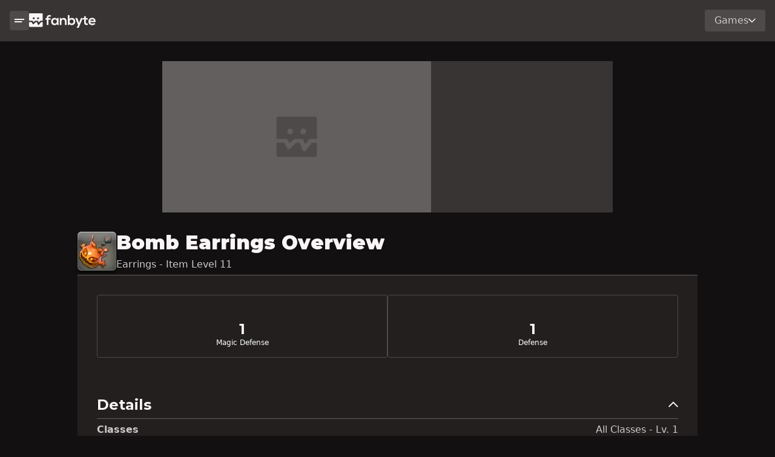

--- FILE ---
content_type: text/html; charset=utf-8
request_url: https://www.fanbyte.com/ffxiv/items/bomb-earrings
body_size: 40399
content:
<!DOCTYPE html><html lang="en"><head><meta charSet="utf-8"/><meta name="viewport" content="width=device-width, initial-scale=1"/><link rel="preload" href="/_next/static/media/904be59b21bd51cb-s.p.woff2" as="font" crossorigin="" type="font/woff2"/><link rel="stylesheet" href="/_next/static/css/d5a64fc9-3782900.css" data-precedence="next"/><link rel="stylesheet" href="/_next/static/css/app/(routes)/layout-3782900.css" data-precedence="next"/><link rel="preload" as="script" fetchPriority="low" href="/_next/static/chunks/webpack-3782900.js"/><script src="/_next/static/chunks/fd9d1056-3782900.js" async=""></script><script src="/_next/static/chunks/8069-3782900.js" async=""></script><script src="/_next/static/chunks/main-app-3782900.js" async=""></script><script src="/_next/static/chunks/1743-3782900.js" async=""></script><script src="/_next/static/chunks/app/(routes)/(game-routes)/ffxiv/layout-3782900.js" async=""></script><script src="/_next/static/chunks/703-3782900.js" async=""></script><script src="/_next/static/chunks/3663-3782900.js" async=""></script><script src="/_next/static/chunks/7691-3782900.js" async=""></script><script src="/_next/static/chunks/5935-3782900.js" async=""></script><script src="/_next/static/chunks/6296-3782900.js" async=""></script><script src="/_next/static/chunks/1530-3782900.js" async=""></script><script src="/_next/static/chunks/9974-3782900.js" async=""></script><script src="/_next/static/chunks/3729-3782900.js" async=""></script><script src="/_next/static/chunks/app/(routes)/layout-3782900.js" async=""></script><script src="/_next/static/chunks/app/(routes)/error-3782900.js" async=""></script><script src="/_next/static/chunks/486-3782900.js" async=""></script><script src="/_next/static/chunks/7351-3782900.js" async=""></script><script src="/_next/static/chunks/9665-3782900.js" async=""></script><script src="/_next/static/chunks/1738-3782900.js" async=""></script><script src="/_next/static/chunks/app/(routes)/(game-routes)/ffxiv/items/%5BitemSlug%5D/page-3782900.js" async=""></script><link rel="preload" href="https://img.finalfantasyxiv.com/lds/pc/global/js/eorzeadb/loader.js?v2" as="script"/><link rel="preload" href="https://securepubads.g.doubleclick.net/tag/js/gpt.js" as="script"/><link rel="preload" href="https://cdn.lolstage.com/stable/js/fanbyte.js?type=ab" as="script"/><link rel="preload" href="https://www.googletagmanager.com/gtag/js?id=AW-830399132" as="script"/><link rel="preload" href="https://www.googletagmanager.com/gtag/js?id=AW-747318783" as="script"/><title>Bomb Earrings</title><meta name="description" content="Bomb Earrings is a FFXIV Goldsmith item usable at level 11"/><meta name="robots" content="index, follow, max-video-preview:-1, max-image-preview:large, max-snippet:-1"/><meta name="game" content="ffxiv"/><link rel="canonical" href="https://www.fanbyte.com/ffxiv/items/bomb-earrings"/><meta property="og:title" content="Bomb Earrings"/><meta property="og:description" content="Bomb Earrings is a FFXIV Goldsmith item usable at level 11"/><meta property="og:url" content="https://www.fanbyte.com/ffxiv/items/bomb-earrings"/><meta property="og:site_name" content="Fanbyte"/><meta property="og:locale" content="en_US"/><meta property="og:image" content="https://fanbyte-media-uploads.s3.amazonaws.com/uploads/ffxiv/items/icons/55282.png"/><meta property="og:image:width" content="64"/><meta property="og:image:height" content="64"/><meta property="og:type" content="article"/><meta name="twitter:card" content="summary_large_image"/><meta name="twitter:site" content="@FanbyteMedia"/><meta name="twitter:creator" content="@FanbyteMedia"/><meta name="twitter:title" content="Bomb Earrings"/><meta name="twitter:description" content="Bomb Earrings is a FFXIV Goldsmith item usable at level 11"/><meta name="twitter:image" content="https://fanbyte-media-uploads.s3.amazonaws.com/uploads/ffxiv/items/icons/55282.png"/><meta name="next-size-adjust"/><style>.async-hide { opacity: 0 !important}</style><script src="/_next/static/chunks/polyfills-c67a75d1b6f99dc8.js" noModule=""></script></head><body class="__variable_069ab3"><noscript><iframe src="https://www.googletagmanager.com/ns.html?id=GTM-KQMPRMR" height="0" width="0" style="display:none;visibility:hidden"></iframe></noscript><main class="global-columns"><div class="nav-column"><div class="global-side-panel"><div class="sticky-container"><div class="main-nav"><nav class="global-nav"><div class="nav-container"><div class="mobile-sidenav-button"><button class="button button-sm secondary "><svg width="128" height="48" viewBox="0 0 128 48" fill="none" xmlns="http://www.w3.org/2000/svg"><path fill-rule="evenodd" clip-rule="evenodd" d="M0 0H128V16H0V0ZM0 32H98V48H0V32Z" fill="black"></path></svg></button></div><div class="logo"><a href="/"><svg width="485" height="106" viewBox="0 0 485 106" fill="none" xmlns="http://www.w3.org/2000/svg"><path fill-rule="evenodd" clip-rule="evenodd" d="M128.65 84.9V46.33H119.29V35.44H128.65V32.08C128.65 18.64 137.71 12.43 147.79 12.43C152.17 12.43 156.75 13.86 160.82 16.5L156.24 25.76C153.6 24.03 151.16 23.11 148.61 23.11C144.33 23.11 141.07 25.96 141.07 32.07V35.43H155.83V46.32H141.07V84.9H128.65ZM203.38 34.72H215.3V84.91H203.59L202.98 77.58C200.13 83.48 192.29 86.34 186.69 86.44C171.83 86.54 160.83 77.38 160.83 59.77C160.83 42.16 172.33 33.41 187 33.51C193.72 33.51 200.12 36.67 202.98 41.65L203.39 34.73L203.38 34.72ZM173.25 59.76C173.25 69.33 179.87 75.03 188.11 75.03C207.65 75.03 207.65 44.59 188.11 44.59C179.87 44.59 173.25 50.19 173.25 59.76ZM260.72 58.65V84.9H273.14V58.54C273.14 42.76 263.68 33.9 251.87 33.9C245.56 33.9 240.47 36.45 235.38 41.44L234.56 34.62H223.47V84.91H235.78V59.26C235.78 51.62 240.68 45.21 248.61 45.21C256.54 45.21 260.72 51.01 260.72 58.65ZM294.23 13.75V41.54C297.19 36.35 305.44 33.5 310.73 33.5C325.39 33.5 336.28 42.46 336.28 59.76C336.28 77.06 325.18 86.02 310.42 86.02C304.31 86.02 298.1 83.99 294.23 77.98L293.42 84.9H281.82V13.75H294.23ZM295.05 59.76C295.05 68.82 301.77 74.52 309.61 74.52C317.45 74.52 323.86 68.52 323.86 59.76C323.86 51 317.55 45.1 309.61 45.1C301.67 45.1 295.05 51 295.05 59.76ZM361.25 105.88L391.88 34.72H378.15L368.99 56.71L363.8 70.55L359.02 56.4L351.38 34.72H336.92L356.97 84.09L347.6 105.88H361.25ZM413.9 20.57V34.82H427.74V45.51H413.8V67.19C413.8 71.97 416.45 74.32 420.31 74.32C422.24 74.32 424.48 73.71 426.31 72.79L429.77 83.38C426.22 84.81 423.26 85.42 419.49 85.52C408.6 85.93 401.47 79.72 401.47 67.19V45.51H392.11V34.82H401.47V21.89L413.89 20.57H413.9ZM445.571 64.26C446.386 70.4648 451.775 74.94 460.53 74.94C465.11 74.94 471.11 73.21 473.97 70.26L481.91 78.1C476.62 83.59 467.96 86.24 460.33 86.24C443.02 86.24 432.74 75.55 432.74 59.47C432.74 43.39 443.12 33.21 459.41 33.21C475.7 33.21 486.69 43.59 484.75 64.26H445.571ZM459.82 44.2C466.94 44.2 472.04 47.46 472.85 53.97H445.78C447.61 47.46 453.1 44.2 459.82 44.2Z" fill="#EA4C41"></path><path fill-rule="evenodd" clip-rule="evenodd" d="M5.17 0H93.7H93.71C96.57 0 98.88 2.31 98.88 5.17V54.38H83.16C81.55 54.38 80.04 55.13 79.06 56.4L72.12 65.42C71.27 66.53 69.53 66.27 69.03 64.97L66.23 57.69C65.46 55.7 63.54 54.38 61.4 54.38H45.17C43.82 54.38 42.53 54.91 41.56 55.85L33.59 63.62C32.82 64.37 31.53 64.16 31.04 63.2L27.96 57.19C27.07 55.46 25.3 54.38 23.36 54.38H0V5.17C0 2.31 2.31 0 5.17 0ZM26.37 36.25C26.37 40.15 29.53 43.31 33.43 43.31C37.33 43.31 40.49 40.15 40.49 36.25C40.49 32.35 37.33 29.19 33.43 29.19C29.53 29.19 26.37 32.35 26.37 36.25ZM58.38 36.25C58.38 40.15 61.54 43.31 65.44 43.31C69.34 43.31 72.5 40.15 72.5 36.25C72.5 32.35 69.34 29.19 65.44 29.19C61.54 29.19 58.38 32.35 58.38 36.25ZM72.34 82.94L85.16 66.28V66.29C86.14 65.02 87.66 64.27 89.26 64.27H98.87V93.7C98.87 96.56 96.56 98.87 93.7 98.87H5.17C2.31 98.87 0 96.56 0 93.7V64.27H15.95C17.89 64.27 19.67 65.35 20.55 67.08L25.61 76.94C27.2 80.03 31.33 80.71 33.82 78.28L46.69 65.73C47.66 64.79 48.95 64.26 50.3 64.26H56.73L63.42 81.64C64.87 85.41 69.88 86.14 72.34 82.94Z" fill="#EA4C41"></path></svg></a></div></div><div class="nav-dropdown"><div class="dropdown"><div class="dropdown-button  ">Games<svg width="128" height="76" viewBox="0 0 128 76" fill="none" xmlns="http://www.w3.org/2000/svg"><path d="M116.69 0L64 52.69L11.31 0L0 11.31L52.69 64L64 75.31L75.31 64L128 11.31L116.69 0Z" fill="#F9F4F5"></path></svg></div></div></div></nav></div><div class="side-panel-modules"><div class="search-container side-panel-module"><div class="searchbar-wrapper"><!--$--><div class="searchbar"><div class="dropdown"><div class="dropdown-button  searchbar-dropdown"><svg width="128" height="128" viewBox="0 0 128 128" fill="none" xmlns="http://www.w3.org/2000/svg"><path d="M128 116.69L87.12 75.81C92.71 67.96 96 58.37 96 48.01C96 21.49 74.51 0 48 0C21.49 0 0 21.49 0 48C0 74.51 21.49 96 48 96C58.37 96 67.96 92.7 75.8 87.12L116.68 128L127.99 116.69H128ZM48 80C30.36 80 16 65.64 16 48C16 30.36 30.36 16 48 16C65.64 16 80 30.36 80 48C80 65.64 65.64 80 48 80Z" fill="#CEC9CA"></path></svg>Articles<svg width="128" height="76" viewBox="0 0 128 76" fill="none" xmlns="http://www.w3.org/2000/svg"><path d="M116.69 0L64 52.69L11.31 0L0 11.31L52.69 64L64 75.31L75.31 64L128 11.31L116.69 0Z" fill="#F9F4F5"></path></svg></div></div><form class="searchbar-form" autoComplete="off" method="get"><div class="input-group"><input class="search-input form-control" inputMode="search" type="search" autoComplete="off" placeholder="Search Fanbyte" aria-label="Search" name="s" value=""/></div></form></div><!--/$--></div></div><div class="game-list"><div class="game-list-header section-title-lg"><label class="game-list-title">Game Hubs</label></div><div class="games"><a href="/ffxiv" class="game">Final Fantasy XIV</a><a href="/destiny-2" class="game">Destiny 2</a><a href="/infinite-craft" class="game">Infinite Craft</a><a href="/genshin-impact" class="game">Genshin Impact</a><a href="/sims-4" class="game">Sims 4</a><a href="/minecraft" class="game">Minecraft</a><a href="/pokemon" class="game">Pokemon</a><a href="/elden-ring" class="game">Elden Ring</a></div></div></div></div></div></div><div class="page-column"><div class="atf-ad-container"><div class="video-ad-container"><div id="container-video-au" class="ad-slot-container ad-slot-container-444.44x250" style="width:444.44px;height:250px"><div id="video-au" class="ad-unit unit-444.44x250 generic-ad-unit" data-unit-type="generic-ad-unit"><div id="ac-lre-player"></div></div></div></div><div class="ad-slot-container ad-slot-container-970x250 atf-desktop-ad" style="width:970px;height:250px"><div id="" class="ad-unit unit-970x250 fanbyte_970x250" data-unit-type="fanbyte_970x250"></div></div><div class="ad-slot-container ad-slot-container-300x250 atf-tablet-ad" style="width:300px;height:250px"><div id="" class="ad-unit unit-300x250 fanbyte_300x250" data-unit-type="fanbyte_300x250"></div></div></div><div class="page-columns"><div class="content-column"><script type="application/ld+json">{"@type":"Article","author":[],"@context":"https://schema.org/","headline":"Bomb Earrings","publisher":{"logo":{"url":"https://static.fanbyte.com/assets/images/Fanbyte.png","@type":"ImageObject"},"name":"Fanbyte","@type":"Organization"},"description":"Bomb Earrings is a FFXIV Goldsmith item usable at level 11","dateModified":"2024-03-06T08:29:41.799Z","datePublished":"2024-03-06T08:29:41.766Z","articleSection":"Final Fantasy XIV Item"}</script><div class="page item-page ffxiv-item item-4203"><div class="page-row"><div class="item-header page-section-title "><div class="item-icon-container icon-size-md"><img alt="Item Icon" loading="lazy" width="64" height="64" decoding="async" data-nimg="1" class="item-icon" style="color:transparent" srcSet="/_next/image?url=https%3A%2F%2Ffanbyte-media-uploads.s3.amazonaws.com%2Fuploads%2Fffxiv%2Fitems%2Ficons%2F55282.png&amp;w=64&amp;q=75 1x, /_next/image?url=https%3A%2F%2Ffanbyte-media-uploads.s3.amazonaws.com%2Fuploads%2Fffxiv%2Fitems%2Ficons%2F55282.png&amp;w=160&amp;q=75 2x" src="/_next/image?url=https%3A%2F%2Ffanbyte-media-uploads.s3.amazonaws.com%2Fuploads%2Fffxiv%2Fitems%2Ficons%2F55282.png&amp;w=160&amp;q=75"/><div class="item-overlay ffxiv"></div></div><div class="item-name-container"><h1 class="item-name">Bomb Earrings </h1><label class="item-type">Earrings - Item Level 11</label></div></div></div><div class="overview page-tab-section "><div class="page-row no-grow"><div class="page-module item-detail-module"><div class="item-stat-panels"><div class="stat-panel panel-0"><h3 class="panel-stat">1</h3><label class="panel-label">Magic Defense</label></div><div class="stat-panel panel-1"><h3 class="panel-stat">1</h3><label class="panel-label">Defense</label></div></div></div><div class="page-row group half-width"><div class="page-module item-detail-module"><div class="item-stats"><div class="item-stats-title-container section-title-sm" role="button" data-bs-toggle="collapse" data-bs-target="#item-details-container-collapse" aria-expanded="true" aria-controls="item-details-container-collapse"><h4 class="item-stats-title">Details</h4><div class="item-stats-collapse-icon"><svg width="128" height="76" viewBox="0 0 128 76" fill="none" xmlns="http://www.w3.org/2000/svg"><path d="M11.31 75.94L64 23.25L116.69 75.94L128 64.63L75.31 11.94L64 0.630005L52.69 11.94L0 64.63L11.31 75.94Z" fill="#F9F4F5"></path></svg></div></div><div class="item-details-container-wrapper collapse show" id="item-details-container-collapse"><div class="item-stats-container"><div class="item-stat"><label class="item-stat-label">Classes</label><label class="item-stat-value">All Classes - Lv. 1</label></div><div class="item-stat"><label class="item-stat-label">Available for Purchase with gil</label><label class="item-stat-value">No</label></div></div></div></div></div></div><div class="page-module item-detail-module"><div class="item-stats"><div class="item-stats-title-container section-title-sm" role="button" data-bs-toggle="collapse" data-bs-target="#item-repairs-container-collapse" aria-expanded="true" aria-controls="item-repairs-container-collapse"><h4 class="item-stats-title">Repairs</h4><div class="item-stats-collapse-icon"><svg width="128" height="76" viewBox="0 0 128 76" fill="none" xmlns="http://www.w3.org/2000/svg"><path d="M11.31 75.94L64 23.25L116.69 75.94L128 64.63L75.31 11.94L64 0.630005L52.69 11.94L0 64.63L11.31 75.94Z" fill="#F9F4F5"></path></svg></div></div><div class="item-repairs-container-wrapper collapse show" id="item-repairs-container-collapse"><div class="item-stats-container"><div class="item-stat"><label class="item-stat-label">level</label><label class="item-stat-value">Goldsmith Lv. 1</label></div><div class="item-stat"><label class="item-stat-label">resource</label><label class="item-stat-value">Grade 1 Dark Matter</label></div></div></div></div></div><div class="page-module item-detail-module"><div class="item-stats"><div class="item-stats-title-container section-title-sm" role="button" data-bs-toggle="collapse" data-bs-target="#item-attributes-container-collapse" aria-expanded="true" aria-controls="item-attributes-container-collapse"><h4 class="item-stats-title">Attributes</h4><div class="item-stats-collapse-icon"><svg width="128" height="76" viewBox="0 0 128 76" fill="none" xmlns="http://www.w3.org/2000/svg"><path d="M11.31 75.94L64 23.25L116.69 75.94L128 64.63L75.31 11.94L64 0.630005L52.69 11.94L0 64.63L11.31 75.94Z" fill="#F9F4F5"></path></svg></div></div><div class="item-attributes-container-wrapper collapse show" id="item-attributes-container-collapse"><div class="item-stats-container"><div class="item-stat"><label class="item-stat-label">Company Crests</label><label class="item-stat-value">Forbidden</label></div><div class="item-stat"><label class="item-stat-label">Glamour Dresser</label><label class="item-stat-value">Allowed</label></div><div class="item-stat"><label class="item-stat-label">Armoire</label><label class="item-stat-value">Allowed</label></div><div class="item-stat"><label class="item-stat-label">Extractable</label><label class="item-stat-value">Yes</label></div><div class="item-stat"><label class="item-stat-label">Projectable</label><label class="item-stat-value">Yes</label></div><div class="item-stat"><label class="item-stat-label">Desynthesizable</label><label class="item-stat-value">No</label></div><div class="item-stat"><label class="item-stat-label">Dyeable</label><label class="item-stat-value">No</label></div><div class="item-stat"><label class="item-stat-label">Advanced Melding</label><label class="item-stat-value">Forbidden</label></div><div class="item-stat"><label class="item-stat-label">Unique</label><label class="item-stat-value">Yes</label></div><div class="item-stat"><label class="item-stat-label">Untradable</label><label class="item-stat-value">Yes</label></div></div></div></div></div></div></div><div class="ad-slot-container ad-slot-container-320x50 mobile-ad" style="width:320px;height:50px"><div id="" class="ad-unit unit-320x50 fanbyte_dynamic_320x50" data-unit-type="fanbyte_dynamic_320x50"></div></div><div class="ad-slot-container ad-slot-container-970x250 desktop-ad" style="width:970px;height:250px"><div id="" class="ad-unit unit-970x250 fanbyte_dynamic_970x250" data-unit-type="fanbyte_dynamic_970x250"></div></div></div></div><div class="sidebar-ads"><div class="grid-container-ad-slot-container vertical sidebar-1"><div class="vertical-ad-sticky-container"><div class="ad-slot-container ad-slot-container-300x600 sidebar" style="width:300px;height:600px"><div id="" class="ad-unit unit-300x600 fanbyte_300x600" data-unit-type="fanbyte_300x600"></div></div></div></div></div></div></div></main><footer class="footer"><div class="logo"><svg width="99" height="99" viewBox="0 0 99 99" fill="none" xmlns="http://www.w3.org/2000/svg"><path fill-rule="evenodd" clip-rule="evenodd" d="M5.17 0.00012207H93.7H93.71C96.57 0.00012207 98.88 2.31012 98.88 5.17012V54.3801H83.16C81.55 54.3801 80.04 55.1301 79.06 56.4001L72.12 65.4201C71.27 66.5301 69.53 66.2701 69.03 64.9701L66.23 57.6901C65.46 55.7001 63.54 54.3801 61.4 54.3801H45.17C43.82 54.3801 42.53 54.9101 41.56 55.8501L33.59 63.6201C32.82 64.3701 31.53 64.1601 31.04 63.2001L27.96 57.1901C27.07 55.4601 25.3 54.3801 23.36 54.3801H0V5.17012C0 2.31012 2.31 0.00012207 5.17 0.00012207ZM26.37 36.2501C26.37 40.1501 29.53 43.3101 33.43 43.3101C37.33 43.3101 40.49 40.1501 40.49 36.2501C40.49 32.3501 37.33 29.1901 33.43 29.1901C29.53 29.1901 26.37 32.3501 26.37 36.2501ZM58.38 36.2501C58.38 40.1501 61.54 43.3101 65.44 43.3101C69.34 43.3101 72.5 40.1501 72.5 36.2501C72.5 32.3501 69.34 29.1901 65.44 29.1901C61.54 29.1901 58.38 32.3501 58.38 36.2501ZM72.34 82.9401L85.16 66.2801V66.2901C86.14 65.0201 87.66 64.2701 89.26 64.2701H98.87V93.7001C98.87 96.5601 96.56 98.8701 93.7 98.8701H5.17C2.31 98.8701 0 96.5601 0 93.7001V64.2701H15.95C17.89 64.2701 19.67 65.3501 20.55 67.0801L25.61 76.9401C27.2 80.0301 31.33 80.7101 33.82 78.2801L46.69 65.7301C47.66 64.7901 48.95 64.2601 50.3 64.2601H56.73L63.42 81.6401C64.87 85.4101 69.88 86.1401 72.34 82.9401Z" fill="#8E8A8A"></path></svg></div><div class="footer-details"><div class="footer-column"><div class="footer-column-header-container"><label class="footer-column-header">More Info</label></div><div class="footer-links"><a class="footer-link" target="_blank" href="https://corp.fanbyte.com/legal/privacy?zaf_referer=http%3A%2F%2Ffanbyte.com" rel="noreferrer">Privacy Policy</a><a class="footer-link" target="_blank" href="https://corp.fanbyte.com/legal/terms" rel="noreferrer">Terms of Service</a><a class="footer-link" target="_blank" href="https://help.zam.com/support/home" rel="noreferrer">Support</a></div></div><div class="footer-column"><div class="footer-column-header-container"><label class="footer-column-header">Feeds</label></div><div class="footer-links"><a class="footer-link" target="_blank" href="https://fanbyte.com/feeds/rss" rel="noreferrer">RSS Feed</a></div></div><div class="footer-column"><div class="footer-column-header-container"><label class="footer-column-header">More Resources</label></div><div class="footer-links"><a class="footer-link" target="_blank" href="https://www.wowhead.com/" rel="noreferrer">Wowhead</a><a class="footer-link" target="_blank" href="https://www.metasrc.com/5v5" rel="noreferrer">Metasrc</a><a class="footer-link" target="_blank" href="https://www.hearthstonetopdecks.com/" rel="noreferrer">Hearthstone Top Decks</a></div></div><label>©2024 All Rights Reserved</label><button id="ot-sdk-btn" class="ot-sdk-show-settings">CookieSettings</button></div></footer><script src="/_next/static/chunks/webpack-3782900.js" async=""></script><script>(self.__next_f=self.__next_f||[]).push([0]);self.__next_f.push([2,null])</script><script>self.__next_f.push([1,"0:\"$L1\"\n"])</script><script>self.__next_f.push([1,"2:HL[\"/_next/static/media/904be59b21bd51cb-s.p.woff2\",\"font\",{\"crossOrigin\":\"\",\"type\":\"font/woff2\"}]\n3:HL[\"/_next/static/css/d5a64fc9-3782900.css\",\"style\"]\n4:HL[\"/_next/static/css/app/(routes)/layout-3782900.css\",\"style\"]\n"])</script><script>self.__next_f.push([1,"5:I[47690,[],\"\"]\n8:I[5613,[],\"\"]\na:I[31778,[],\"\"]\ne:I[48955,[],\"\"]\n9:[\"itemSlug\",\"bomb-earrings\",\"d\"]\nf:[]\n"])</script><script>self.__next_f.push([1,"1:[null,[\"$\",\"$L5\",null,{\"buildId\":\"3782900\",\"assetPrefix\":\"\",\"initialCanonicalUrl\":\"/ffxiv/items/bomb-earrings\",\"initialTree\":[\"\",{\"children\":[\"(routes)\",{\"children\":[\"(game-routes)\",{\"children\":[\"ffxiv\",{\"children\":[\"items\",{\"children\":[[\"itemSlug\",\"bomb-earrings\",\"d\"],{\"children\":[\"__PAGE__\",{}]}]}]}]}]},\"$undefined\",\"$undefined\",true]}],\"initialSeedData\":[\"\",{\"children\":[\"(routes)\",{\"children\":[\"(game-routes)\",{\"children\":[\"ffxiv\",{\"children\":[\"items\",{\"children\":[[\"itemSlug\",\"bomb-earrings\",\"d\"],{\"children\":[\"__PAGE__\",{},[\"$L6\",\"$L7\",null]]},[\"$\",\"$L8\",null,{\"parallelRouterKey\":\"children\",\"segmentPath\":[\"children\",\"(routes)\",\"children\",\"(game-routes)\",\"children\",\"ffxiv\",\"children\",\"items\",\"children\",\"$9\",\"children\"],\"loading\":\"$undefined\",\"loadingStyles\":\"$undefined\",\"loadingScripts\":\"$undefined\",\"hasLoading\":false,\"error\":\"$undefined\",\"errorStyles\":\"$undefined\",\"errorScripts\":\"$undefined\",\"template\":[\"$\",\"$La\",null,{}],\"templateStyles\":\"$undefined\",\"templateScripts\":\"$undefined\",\"notFound\":\"$undefined\",\"notFoundStyles\":\"$undefined\",\"styles\":null}]]},[\"$\",\"$L8\",null,{\"parallelRouterKey\":\"children\",\"segmentPath\":[\"children\",\"(routes)\",\"children\",\"(game-routes)\",\"children\",\"ffxiv\",\"children\",\"items\",\"children\"],\"loading\":\"$undefined\",\"loadingStyles\":\"$undefined\",\"loadingScripts\":\"$undefined\",\"hasLoading\":false,\"error\":\"$undefined\",\"errorStyles\":\"$undefined\",\"errorScripts\":\"$undefined\",\"template\":[\"$\",\"$La\",null,{}],\"templateStyles\":\"$undefined\",\"templateScripts\":\"$undefined\",\"notFound\":\"$undefined\",\"notFoundStyles\":\"$undefined\",\"styles\":null}]]},[null,\"$Lb\",null]]},[\"$\",\"$L8\",null,{\"parallelRouterKey\":\"children\",\"segmentPath\":[\"children\",\"(routes)\",\"children\",\"(game-routes)\",\"children\"],\"loading\":\"$undefined\",\"loadingStyles\":\"$undefined\",\"loadingScripts\":\"$undefined\",\"hasLoading\":false,\"error\":\"$undefined\",\"errorStyles\":\"$undefined\",\"errorScripts\":\"$undefined\",\"template\":[\"$\",\"$La\",null,{}],\"templateStyles\":\"$undefined\",\"templateScripts\":\"$undefined\",\"notFound\":\"$undefined\",\"notFoundStyles\":\"$undefined\",\"styles\":null}]]},[null,\"$Lc\",null]]},[\"$\",\"$L8\",null,{\"parallelRouterKey\":\"children\",\"segmentPath\":[\"children\"],\"loading\":\"$undefined\",\"loadingStyles\":\"$undefined\",\"loadingScripts\":\"$undefined\",\"hasLoading\":false,\"error\":\"$undefined\",\"errorStyles\":\"$undefined\",\"errorScripts\":\"$undefined\",\"template\":[\"$\",\"$La\",null,{}],\"templateStyles\":\"$undefined\",\"templateScripts\":\"$undefined\",\"notFound\":[[\"$\",\"title\",null,{\"children\":\"404: This page could not be found.\"}],[\"$\",\"div\",null,{\"style\":{\"fontFamily\":\"system-ui,\\\"Segoe UI\\\",Roboto,Helvetica,Arial,sans-serif,\\\"Apple Color Emoji\\\",\\\"Segoe UI Emoji\\\"\",\"height\":\"100vh\",\"textAlign\":\"center\",\"display\":\"flex\",\"flexDirection\":\"column\",\"alignItems\":\"center\",\"justifyContent\":\"center\"},\"children\":[\"$\",\"div\",null,{\"children\":[[\"$\",\"style\",null,{\"dangerouslySetInnerHTML\":{\"__html\":\"body{color:#000;background:#fff;margin:0}.next-error-h1{border-right:1px solid rgba(0,0,0,.3)}@media (prefers-color-scheme:dark){body{color:#fff;background:#000}.next-error-h1{border-right:1px solid rgba(255,255,255,.3)}}\"}}],[\"$\",\"h1\",null,{\"className\":\"next-error-h1\",\"style\":{\"display\":\"inline-block\",\"margin\":\"0 20px 0 0\",\"padding\":\"0 23px 0 0\",\"fontSize\":24,\"fontWeight\":500,\"verticalAlign\":\"top\",\"lineHeight\":\"49px\"},\"children\":\"404\"}],[\"$\",\"div\",null,{\"style\":{\"display\":\"inline-block\"},\"children\":[\"$\",\"h2\",null,{\"style\":{\"fontSize\":14,\"fontWeight\":400,\"lineHeight\":\"49px\",\"margin\":0},\"children\":\"This page could not be found.\"}]}]]}]}]],\"notFoundStyles\":[],\"styles\":[[\"$\",\"link\",\"0\",{\"rel\":\"stylesheet\",\"href\":\"/_next/static/css/d5a64fc9-3782900.css\",\"precedence\":\"next\",\"crossOrigin\":\"$undefined\"}],[\"$\",\"link\",\"1\",{\"rel\":\"stylesheet\",\"href\":\"/_next/static/css/app/(routes)/layout-3782900.css\",\"precedence\":\"next\",\"crossOrigin\":\"$undefined\"}]]}]],\"initialHead\":[false,\"$Ld\"],\"globalErrorComponent\":\"$e\",\"missingSlots\":\"$Wf\"}]]\n"])</script><script>self.__next_f.push([1,"10:I[30202,[\"1743\",\"static/chunks/1743-3782900.js\",\"9984\",\"static/chunks/app/(routes)/(game-routes)/ffxiv/layout-3782900.js\"],\"ContextSetter\"]\n30:I[85935,[\"1743\",\"static/chunks/1743-3782900.js\",\"703\",\"static/chunks/703-3782900.js\",\"3663\",\"static/chunks/3663-3782900.js\",\"7691\",\"static/chunks/7691-3782900.js\",\"5935\",\"static/chunks/5935-3782900.js\",\"6296\",\"static/chunks/6296-3782900.js\",\"1530\",\"static/chunks/1530-3782900.js\",\"9974\",\"static/chunks/9974-3782900.js\",\"3729\",\"static/chunks/3729-3782900.js\",\"7717\",\""])</script><script>self.__next_f.push([1,"static/chunks/app/(routes)/layout-3782900.js\"],\"\"]\n31:I[56618,[\"1743\",\"static/chunks/1743-3782900.js\",\"703\",\"static/chunks/703-3782900.js\",\"3663\",\"static/chunks/3663-3782900.js\",\"7691\",\"static/chunks/7691-3782900.js\",\"5935\",\"static/chunks/5935-3782900.js\",\"6296\",\"static/chunks/6296-3782900.js\",\"1530\",\"static/chunks/1530-3782900.js\",\"9974\",\"static/chunks/9974-3782900.js\",\"3729\",\"static/chunks/3729-3782900.js\",\"7717\",\"static/chunks/app/(routes)/layout-3782900.js\"],\"\"]\n32:I[44837,[\"1743\",\"static/chunks/1743-37"])</script><script>self.__next_f.push([1,"82900.js\",\"703\",\"static/chunks/703-3782900.js\",\"3663\",\"static/chunks/3663-3782900.js\",\"7691\",\"static/chunks/7691-3782900.js\",\"5935\",\"static/chunks/5935-3782900.js\",\"6296\",\"static/chunks/6296-3782900.js\",\"1530\",\"static/chunks/1530-3782900.js\",\"9974\",\"static/chunks/9974-3782900.js\",\"3729\",\"static/chunks/3729-3782900.js\",\"7717\",\"static/chunks/app/(routes)/layout-3782900.js\"],\"ApolloWrapper\"]\n33:I[45344,[\"1743\",\"static/chunks/1743-3782900.js\",\"703\",\"static/chunks/703-3782900.js\",\"3663\",\"static/chunks/3663-37829"])</script><script>self.__next_f.push([1,"00.js\",\"7691\",\"static/chunks/7691-3782900.js\",\"5935\",\"static/chunks/5935-3782900.js\",\"6296\",\"static/chunks/6296-3782900.js\",\"1530\",\"static/chunks/1530-3782900.js\",\"9974\",\"static/chunks/9974-3782900.js\",\"3729\",\"static/chunks/3729-3782900.js\",\"7717\",\"static/chunks/app/(routes)/layout-3782900.js\"],\"GlobalContextProvider\"]\n34:I[92856,[\"1743\",\"static/chunks/1743-3782900.js\",\"703\",\"static/chunks/703-3782900.js\",\"3663\",\"static/chunks/3663-3782900.js\",\"7691\",\"static/chunks/7691-3782900.js\",\"5935\",\"static/chunks/593"])</script><script>self.__next_f.push([1,"5-3782900.js\",\"6296\",\"static/chunks/6296-3782900.js\",\"1530\",\"static/chunks/1530-3782900.js\",\"9974\",\"static/chunks/9974-3782900.js\",\"3729\",\"static/chunks/3729-3782900.js\",\"7717\",\"static/chunks/app/(routes)/layout-3782900.js\"],\"\"]\n36:I[66396,[\"1743\",\"static/chunks/1743-3782900.js\",\"703\",\"static/chunks/703-3782900.js\",\"3663\",\"static/chunks/3663-3782900.js\",\"7691\",\"static/chunks/7691-3782900.js\",\"5935\",\"static/chunks/5935-3782900.js\",\"6296\",\"static/chunks/6296-3782900.js\",\"1530\",\"static/chunks/1530-3782900.js\","])</script><script>self.__next_f.push([1,"\"9974\",\"static/chunks/9974-3782900.js\",\"3729\",\"static/chunks/3729-3782900.js\",\"7717\",\"static/chunks/app/(routes)/layout-3782900.js\"],\"\"]\n37:I[70241,[\"2422\",\"static/chunks/app/(routes)/error-3782900.js\"],\"\"]\n39:I[25504,[\"1743\",\"static/chunks/1743-3782900.js\",\"703\",\"static/chunks/703-3782900.js\",\"3663\",\"static/chunks/3663-3782900.js\",\"7691\",\"static/chunks/7691-3782900.js\",\"5935\",\"static/chunks/5935-3782900.js\",\"486\",\"static/chunks/486-3782900.js\",\"7351\",\"static/chunks/7351-3782900.js\",\"1530\",\"static/chunks/15"])</script><script>self.__next_f.push([1,"30-3782900.js\",\"9665\",\"static/chunks/9665-3782900.js\",\"1738\",\"static/chunks/1738-3782900.js\",\"1128\",\"static/chunks/app/(routes)/(game-routes)/ffxiv/items/%5BitemSlug%5D/page-3782900.js\"],\"\"]\n3a:I[79278,[\"1743\",\"static/chunks/1743-3782900.js\",\"703\",\"static/chunks/703-3782900.js\",\"3663\",\"static/chunks/3663-3782900.js\",\"7691\",\"static/chunks/7691-3782900.js\",\"5935\",\"static/chunks/5935-3782900.js\",\"6296\",\"static/chunks/6296-3782900.js\",\"1530\",\"static/chunks/1530-3782900.js\",\"9974\",\"static/chunks/9974-3782900.js\""])</script><script>self.__next_f.push([1,",\"3729\",\"static/chunks/3729-3782900.js\",\"7717\",\"static/chunks/app/(routes)/layout-3782900.js\"],\"\"]\n11:{\"__typename\":\"NavigationItem\",\"id\":436,\"type\":\"WRAPPER\",\"title\":\"[NEW] FFXIV Calendar\",\"path\":\"/\",\"externalPath\":\"https://www.fanbyte.com/game/ffxiv/calendar\",\"order\":1,\"menuAttached\":true}\n12:{\"__typename\":\"NavigationItem\",\"id\":247,\"type\":\"WRAPPER\",\"title\":\"Item Database\",\"path\":\"game/ffxiv/items\",\"externalPath\":null,\"order\":2,\"menuAttached\":false}\n13:{\"__typename\":\"NavigationItem\",\"id\":5,\"type\":\"WRAPPER\""])</script><script>self.__next_f.push([1,",\"title\":\"Tanks\",\"path\":\"guides\",\"externalPath\":null,\"order\":1,\"menuAttached\":true}\n14:{\"__typename\":\"NavigationItem\",\"id\":4,\"type\":\"WRAPPER\",\"title\":\"Job Guides\",\"path\":\"games\",\"externalPath\":null,\"order\":3,\"menuAttached\":true}\n15:{\"__typename\":\"NavigationItem\",\"id\":10,\"type\":\"WRAPPER\",\"title\":\"Melee DPS\",\"path\":\"guides\",\"externalPath\":null,\"order\":2,\"menuAttached\":true}\n16:{\"__typename\":\"NavigationItem\",\"id\":16,\"type\":\"WRAPPER\",\"title\":\"Ranged DPS\",\"path\":\"guides\",\"externalPath\":null,\"order\":3,\"menuAttach"])</script><script>self.__next_f.push([1,"ed\":true}\n17:{\"__typename\":\"NavigationItem\",\"id\":23,\"type\":\"WRAPPER\",\"title\":\"Healers\",\"path\":\"guides\",\"externalPath\":\"https://nextjs-wa69ymqpyb4hm2jywe772cx.fanbyte.com/games/guides/white-mage-job-guide-ffxiv-endwalker-changes-rework-tips/\",\"order\":4,\"menuAttached\":true}\n18:{\"__typename\":\"NavigationItem\",\"id\":28,\"type\":\"WRAPPER\",\"title\":\"Crafters\",\"path\":\"guides\",\"externalPath\":null,\"order\":5,\"menuAttached\":true}\n19:{\"__typename\":\"NavigationItem\",\"id\":36,\"type\":\"WRAPPER\",\"title\":\"Gatherers\",\"path\":\"guides\""])</script><script>self.__next_f.push([1,",\"externalPath\":null,\"order\":6,\"menuAttached\":true}\n1a:{\"__typename\":\"NavigationItem\",\"id\":142,\"type\":\"WRAPPER\",\"title\":\"Island Sanctuary\",\"path\":\"/\",\"externalPath\":null,\"order\":1,\"menuAttached\":false}\n1b:{\"__typename\":\"NavigationItem\",\"id\":96,\"type\":\"WRAPPER\",\"title\":\"Activities\",\"path\":\"/\",\"externalPath\":null,\"order\":4,\"menuAttached\":false}\n1c:{\"__typename\":\"NavigationItem\",\"id\":102,\"type\":\"WRAPPER\",\"title\":\"Shared FATEs\",\"path\":\"/\",\"externalPath\":null,\"order\":2,\"menuAttached\":false}\n1d:{\"__typename\":\"Nav"])</script><script>self.__next_f.push([1,"igationItem\",\"id\":103,\"type\":\"WRAPPER\",\"title\":\"Golden Saucer\",\"path\":\"/\",\"externalPath\":null,\"order\":3,\"menuAttached\":false}\n1e:{\"__typename\":\"NavigationItem\",\"id\":185,\"type\":\"WRAPPER\",\"title\":\"Ishgardian Restoration\",\"path\":\"/\",\"externalPath\":null,\"order\":5,\"menuAttached\":false}\n1f:{\"__typename\":\"NavigationItem\",\"id\":190,\"type\":\"WRAPPER\",\"title\":\"Weeklies\",\"path\":\"/\",\"externalPath\":null,\"order\":6,\"menuAttached\":false}\n20:{\"__typename\":\"NavigationItem\",\"id\":191,\"type\":\"WRAPPER\",\"title\":\"Misc\",\"path\":\"/\",\"e"])</script><script>self.__next_f.push([1,"xternalPath\":null,\"order\":7,\"menuAttached\":false}\n21:{\"__typename\":\"NavigationItem\",\"id\":127,\"type\":\"WRAPPER\",\"title\":\"Intro to FFXIV\",\"path\":\"/\",\"externalPath\":null,\"order\":1,\"menuAttached\":false}\n22:{\"__typename\":\"NavigationItem\",\"id\":98,\"type\":\"WRAPPER\",\"title\":\"Resources\",\"path\":\"/\",\"externalPath\":null,\"order\":5,\"menuAttached\":false}\n23:{\"__typename\":\"NavigationItem\",\"id\":125,\"type\":\"WRAPPER\",\"title\":\"GPose\",\"path\":\"/\",\"externalPath\":null,\"order\":2,\"menuAttached\":false}\n24:{\"__typename\":\"NavigationItem\""])</script><script>self.__next_f.push([1,",\"id\":150,\"type\":\"WRAPPER\",\"title\":\"Tools\",\"path\":\"/\",\"externalPath\":null,\"order\":3,\"menuAttached\":false}\n25:{\"__typename\":\"NavigationItem\",\"id\":196,\"type\":\"WRAPPER\",\"title\":\"How Tos\",\"path\":\"/\",\"externalPath\":null,\"order\":4,\"menuAttached\":false}\n26:{\"__typename\":\"NavigationItem\",\"id\":363,\"type\":\"WRAPPER\",\"title\":\"Rare Items\",\"path\":\"/\",\"externalPath\":null,\"order\":5,\"menuAttached\":false}\n27:{\"__typename\":\"NavigationItem\",\"id\":156,\"type\":\"WRAPPER\",\"title\":\"General\",\"path\":\"/\",\"externalPath\":null,\"order\":1,\"m"])</script><script>self.__next_f.push([1,"enuAttached\":false}\n28:{\"__typename\":\"NavigationItem\",\"id\":136,\"type\":\"WRAPPER\",\"title\":\"Leveling\",\"path\":\"/\",\"externalPath\":null,\"order\":6,\"menuAttached\":false}\n29:{\"__typename\":\"NavigationItem\",\"id\":157,\"type\":\"WRAPPER\",\"title\":\"By Level\",\"path\":\"/\",\"externalPath\":null,\"order\":2,\"menuAttached\":false}\n2a:{\"__typename\":\"NavigationItem\",\"id\":118,\"type\":\"WRAPPER\",\"title\":\"Gil Farming\",\"path\":\"/\",\"externalPath\":null,\"order\":1,\"menuAttached\":false}\n2b:{\"__typename\":\"NavigationItem\",\"id\":97,\"type\":\"WRAPPER\",\"tit"])</script><script>self.__next_f.push([1,"le\":\"Currency Farming\",\"path\":\"/\",\"externalPath\":null,\"order\":7,\"menuAttached\":false}\n2c:{\"__typename\":\"NavigationItem\",\"id\":154,\"type\":\"WRAPPER\",\"title\":\"Scrips\",\"path\":\"/\",\"externalPath\":null,\"order\":2,\"menuAttached\":false}\n2d:{\"__typename\":\"NavigationItem\",\"id\":50,\"type\":\"WRAPPER\",\"title\":\"Relic Weapons\",\"path\":\"/games\",\"externalPath\":null,\"order\":1,\"menuAttached\":false}\n2e:{\"__typename\":\"NavigationItem\",\"id\":48,\"type\":\"WRAPPER\",\"title\":\"Relic Weapons \u0026 Tools\",\"path\":\"/games/guides\",\"externalPath\":null,\""])</script><script>self.__next_f.push([1,"order\":8,\"menuAttached\":false}\n2f:{\"__typename\":\"NavigationItem\",\"id\":393,\"type\":\"WRAPPER\",\"title\":\"Tier Lists\",\"path\":\"/\",\"externalPath\":null,\"order\":9,\"menuAttached\":false}\n"])</script><script>self.__next_f.push([1,"b:[[\"$\",\"$L10\",null,{\"gameNavData\":{\"game\":{\"__typename\":\"Game\",\"name\":\"Final Fantasy XIV\",\"slug\":\"ffxiv\",\"thumbnail\":{\"__typename\":\"UploadFileEntityResponse\",\"data\":{\"__typename\":\"UploadFileEntity\",\"id\":45798,\"attributes\":{\"__typename\":\"UploadFile\",\"alternativeText\":\"Final Fantasy XIV box art\",\"width\":480,\"height\":720,\"formats\":{\"1x1-90\":{\"ext\":\".png\",\"url\":\"https://static.fanbyte.com/uploads/2023/07/FFXIV-90x90.png\",\"hash\":\"1x1-90_FFXIV_c5a0a1d92c\",\"mime\":\"image/png\",\"name\":\"FFXIV-90x90.png\",\"path\":\"uploads/2023/07/\",\"size\":8.97,\"width\":90,\"height\":90},\"6x9-60\":{\"ext\":\".png\",\"url\":\"https://static.fanbyte.com/uploads/2023/07/FFXIV-60x90.png\",\"hash\":\"6x9-60_FFXIV_c5a0a1d92c\",\"mime\":\"image/png\",\"name\":\"FFXIV-60x90.png\",\"path\":\"uploads/2023/07/\",\"size\":4.28,\"width\":60,\"height\":90},\"1x1-180\":{\"ext\":\".png\",\"url\":\"https://static.fanbyte.com/uploads/2023/07/FFXIV-180x180.png\",\"hash\":\"1x1-180_FFXIV_c5a0a1d92c\",\"mime\":\"image/png\",\"name\":\"FFXIV-180x180.png\",\"path\":\"uploads/2023/07/\",\"size\":32.42,\"width\":180,\"height\":180},\"1x1-270\":{\"ext\":\".png\",\"url\":\"https://static.fanbyte.com/uploads/2023/07/FFXIV-270x270.png\",\"hash\":\"1x1-270_FFXIV_c5a0a1d92c\",\"mime\":\"image/png\",\"name\":\"FFXIV-270x270.png\",\"path\":\"uploads/2023/07/\",\"size\":68.46,\"width\":270,\"height\":270},\"1x1-360\":{\"ext\":\".png\",\"url\":\"https://static.fanbyte.com/uploads/2023/07/FFXIV-360x360.png\",\"hash\":\"1x1-360_FFXIV_c5a0a1d92c\",\"mime\":\"image/png\",\"name\":\"FFXIV-360x360.png\",\"path\":\"uploads/2023/07/\",\"size\":116.77,\"width\":360,\"height\":360},\"6x9-120\":{\"ext\":\".png\",\"url\":\"https://static.fanbyte.com/uploads/2023/07/FFXIV-120x180.png\",\"hash\":\"6x9-120_FFXIV_c5a0a1d92c\",\"mime\":\"image/png\",\"name\":\"FFXIV-120x180.png\",\"path\":\"uploads/2023/07/\",\"size\":15.31,\"width\":120,\"height\":180},\"6x9-180\":{\"ext\":\".png\",\"url\":\"https://static.fanbyte.com/uploads/2023/07/FFXIV-180x270.png\",\"hash\":\"6x9-180_FFXIV_c5a0a1d92c\",\"mime\":\"image/png\",\"name\":\"FFXIV-180x270.png\",\"path\":\"uploads/2023/07/\",\"size\":33.07,\"width\":180,\"height\":270},\"6x9-240\":{\"ext\":\".png\",\"url\":\"https://static.fanbyte.com/uploads/2023/07/FFXIV-240x360.png\",\"hash\":\"6x9-240_FFXIV_c5a0a1d92c\",\"mime\":\"image/png\",\"name\":\"FFXIV-240x360.png\",\"path\":\"uploads/2023/07/\",\"size\":55.67,\"width\":240,\"height\":360},\"16x9-160\":{\"ext\":\".png\",\"url\":\"https://static.fanbyte.com/uploads/2023/07/FFXIV-160x90.png\",\"hash\":\"16x9-160_FFXIV_c5a0a1d92c\",\"mime\":\"image/png\",\"name\":\"FFXIV-160x90.png\",\"path\":\"uploads/2023/07/\",\"size\":23.7,\"width\":160,\"height\":90},\"16x9-320\":{\"ext\":\".png\",\"url\":\"https://static.fanbyte.com/uploads/2023/07/FFXIV-320x180.png\",\"hash\":\"16x9-320_FFXIV_c5a0a1d92c\",\"mime\":\"image/png\",\"name\":\"FFXIV-320x180.png\",\"path\":\"uploads/2023/07/\",\"size\":86.78,\"width\":320,\"height\":180},\"16x9-480\":{\"ext\":\".png\",\"url\":\"https://static.fanbyte.com/uploads/2023/07/FFXIV-480x270.png\",\"hash\":\"16x9-480_FFXIV_c5a0a1d92c\",\"mime\":\"image/png\",\"name\":\"FFXIV-480x270.png\",\"path\":\"uploads/2023/07/\",\"size\":73.2,\"width\":480,\"height\":270},\"16x9-640\":{\"ext\":\".png\",\"url\":\"https://static.fanbyte.com/uploads/2023/07/FFXIV-640x360.png\",\"hash\":\"16x9-640_FFXIV_c5a0a1d92c\",\"mime\":\"image/png\",\"name\":\"FFXIV-640x360.png\",\"path\":\"uploads/2023/07/\",\"size\":293.47,\"width\":640,\"height\":360},\"thumbnail\":{\"ext\":\".png\",\"url\":\"https://static.fanbyte.com/uploads/2023/07/FFXIV-104x156.png\",\"hash\":\"thumbnail_FFXIV_c5a0a1d92c\",\"mime\":\"image/png\",\"name\":\"FFXIV-104x156.png\",\"path\":\"uploads/2023/07/\",\"size\":11.87,\"width\":104,\"height\":156}},\"mime\":\"image/png\",\"url\":\"https://static.fanbyte.com/uploads/2023/07/FFXIV.png\"}}}},\"navItems\":[{\"__typename\":\"NavigationItem\",\"parent\":null,\"id\":436,\"type\":\"WRAPPER\",\"title\":\"[NEW] FFXIV Calendar\",\"path\":\"/\",\"externalPath\":\"https://www.fanbyte.com/game/ffxiv/calendar\",\"order\":1,\"menuAttached\":true},{\"__typename\":\"NavigationItem\",\"parent\":{\"__typename\":\"NavigationItem\",\"id\":436,\"type\":\"WRAPPER\",\"title\":\"[NEW] FFXIV Calendar\",\"path\":\"/\",\"externalPath\":\"https://www.fanbyte.com/game/ffxiv/calendar\",\"order\":1,\"menuAttached\":true},\"id\":437,\"type\":\"EXTERNAL\",\"title\":\"FFXIV Calendar\",\"path\":null,\"externalPath\":\"https://www.fanbyte.com/ffxiv/calendar\",\"order\":1,\"menuAttached\":false},{\"__typename\":\"NavigationItem\",\"parent\":\"$11\",\"id\":438,\"type\":\"EXTERNAL\",\"title\":\"About the Calendar\",\"path\":null,\"externalPath\":\"https://www.fanbyte.com/ffxiv/news/ffxiv-calendar-now-live-dailies-weeklies-events-and-more\",\"order\":2,\"menuAttached\":false},{\"__typename\":\"NavigationItem\",\"parent\":\"$11\",\"id\":439,\"type\":\"EXTERNAL\",\"title\":\"Housing Lottery Schedule\",\"path\":null,\"externalPath\":\"https://www.fanbyte.com/ffxiv/guides/ffxiv-housing-lottery-schedule-times/\",\"order\":3,\"menuAttached\":false},{\"__typename\":\"NavigationItem\",\"parent\":null,\"id\":247,\"type\":\"WRAPPER\",\"title\":\"Item Database\",\"path\":\"game/ffxiv/items\",\"externalPath\":null,\"order\":2,\"menuAttached\":false},{\"__typename\":\"NavigationItem\",\"parent\":{\"__typename\":\"NavigationItem\",\"id\":247,\"type\":\"WRAPPER\",\"title\":\"Item Database\",\"path\":\"game/ffxiv/items\",\"externalPath\":null,\"order\":2,\"menuAttached\":false},\"id\":248,\"type\":\"EXTERNAL\",\"title\":\"All Items\",\"path\":null,\"externalPath\":\"https://www.fanbyte.com/ffxiv/items\",\"order\":1,\"menuAttached\":false},{\"__typename\":\"NavigationItem\",\"parent\":\"$12\",\"id\":256,\"type\":\"EXTERNAL\",\"title\":\"Weapons\",\"path\":null,\"externalPath\":\"https://www.fanbyte.com/ffxiv/items?categories=arms\",\"order\":2,\"menuAttached\":false},{\"__typename\":\"NavigationItem\",\"parent\":\"$12\",\"id\":249,\"type\":\"EXTERNAL\",\"title\":\"Armor\",\"path\":null,\"externalPath\":\"https://www.fanbyte.com/ffxiv/items?categories=armor\",\"order\":3,\"menuAttached\":false},{\"__typename\":\"NavigationItem\",\"parent\":\"$12\",\"id\":257,\"type\":\"EXTERNAL\",\"title\":\"Materials\",\"path\":null,\"externalPath\":\"https://www.fanbyte.com/ffxiv/items/materials?categories=materials\",\"order\":4,\"menuAttached\":false},{\"__typename\":\"NavigationItem\",\"parent\":\"$12\",\"id\":250,\"type\":\"EXTERNAL\",\"title\":\"Minions\",\"path\":null,\"externalPath\":\"https://www.fanbyte.com/ffxiv/items?categories=other\u0026sub-categories=minion\",\"order\":5,\"menuAttached\":false},{\"__typename\":\"NavigationItem\",\"parent\":\"$12\",\"id\":251,\"type\":\"EXTERNAL\",\"title\":\"Gardening\",\"path\":null,\"externalPath\":\"https://www.fanbyte.com/ffxiv/items?categories=other\u0026sub-categories=gardening\",\"order\":6,\"menuAttached\":false},{\"__typename\":\"NavigationItem\",\"parent\":\"$12\",\"id\":252,\"type\":\"EXTERNAL\",\"title\":\"Triple Triad Cards\",\"path\":null,\"externalPath\":\"https://www.fanbyte.com/ffxiv/items?categories=other\u0026sub-categories=triple+triad+card\",\"order\":7,\"menuAttached\":false},{\"__typename\":\"NavigationItem\",\"parent\":\"$12\",\"id\":255,\"type\":\"EXTERNAL\",\"title\":\"Bardings\",\"path\":null,\"externalPath\":\"https://www.fanbyte.com/ffxiv/items?s=barding\",\"order\":8,\"menuAttached\":false},{\"__typename\":\"NavigationItem\",\"parent\":\"$12\",\"id\":253,\"type\":\"EXTERNAL\",\"title\":\"Hairstyles\",\"path\":null,\"externalPath\":\"https://www.fanbyte.com/ffxiv/items?s=modern+aesthetics\",\"order\":9,\"menuAttached\":false},{\"__typename\":\"NavigationItem\",\"parent\":\"$12\",\"id\":254,\"type\":\"EXTERNAL\",\"title\":\"Emotes\",\"path\":null,\"externalPath\":\"https://www.fanbyte.com/ffxiv/items?s=ballroom+etiquette\",\"order\":10,\"menuAttached\":false},{\"__typename\":\"NavigationItem\",\"parent\":null,\"id\":4,\"type\":\"WRAPPER\",\"title\":\"Job Guides\",\"path\":\"games\",\"externalPath\":null,\"order\":3,\"menuAttached\":true},{\"__typename\":\"NavigationItem\",\"parent\":{\"__typename\":\"NavigationItem\",\"id\":4,\"type\":\"WRAPPER\",\"title\":\"Job Guides\",\"path\":\"games\",\"externalPath\":null,\"order\":3,\"menuAttached\":true},\"id\":5,\"type\":\"WRAPPER\",\"title\":\"Tanks\",\"path\":\"guides\",\"externalPath\":null,\"order\":1,\"menuAttached\":true},{\"__typename\":\"NavigationItem\",\"parent\":{\"__typename\":\"NavigationItem\",\"id\":5,\"type\":\"WRAPPER\",\"title\":\"Tanks\",\"path\":\"guides\",\"externalPath\":null,\"order\":1,\"menuAttached\":true},\"id\":6,\"type\":\"EXTERNAL\",\"title\":\"Paladin\",\"path\":null,\"externalPath\":\"https://www.fanbyte.com/ffxiv/guides/paladin\",\"order\":1,\"menuAttached\":true},{\"__typename\":\"NavigationItem\",\"parent\":\"$13\",\"id\":7,\"type\":\"EXTERNAL\",\"title\":\"Warrior\",\"path\":null,\"externalPath\":\"https://www.fanbyte.com/ffxiv/guides/warrior\",\"order\":2,\"menuAttached\":true},{\"__typename\":\"NavigationItem\",\"parent\":\"$13\",\"id\":8,\"type\":\"EXTERNAL\",\"title\":\"Dark Knight\",\"path\":null,\"externalPath\":\"https://www.fanbyte.com/ffxiv/guides/dark-knight\",\"order\":3,\"menuAttached\":true},{\"__typename\":\"NavigationItem\",\"parent\":\"$13\",\"id\":9,\"type\":\"EXTERNAL\",\"title\":\"Gunbreaker\",\"path\":null,\"externalPath\":\"https://www.fanbyte.com/ffxiv/guides/gunbreaker\",\"order\":4,\"menuAttached\":true},{\"__typename\":\"NavigationItem\",\"parent\":\"$14\",\"id\":10,\"type\":\"WRAPPER\",\"title\":\"Melee DPS\",\"path\":\"guides\",\"externalPath\":null,\"order\":2,\"menuAttached\":true},{\"__typename\":\"NavigationItem\",\"parent\":{\"__typename\":\"NavigationItem\",\"id\":10,\"type\":\"WRAPPER\",\"title\":\"Melee DPS\",\"path\":\"guides\",\"externalPath\":null,\"order\":2,\"menuAttached\":true},\"id\":11,\"type\":\"EXTERNAL\",\"title\":\"Dragoon\",\"path\":null,\"externalPath\":\"https://www.fanbyte.com/ffxiv/guides/dragoon\",\"order\":1,\"menuAttached\":true},{\"__typename\":\"NavigationItem\",\"parent\":\"$15\",\"id\":12,\"type\":\"EXTERNAL\",\"title\":\"Monk\",\"path\":null,\"externalPath\":\"https://www.fanbyte.com/ffxiv/guides/monk\",\"order\":2,\"menuAttached\":true},{\"__typename\":\"NavigationItem\",\"parent\":\"$15\",\"id\":13,\"type\":\"EXTERNAL\",\"title\":\"Ninja\",\"path\":null,\"externalPath\":\"https://www.fanbyte.com/ffxiv/guides/ninja\",\"order\":3,\"menuAttached\":true},{\"__typename\":\"NavigationItem\",\"parent\":\"$15\",\"id\":14,\"type\":\"EXTERNAL\",\"title\":\"Samurai\",\"path\":null,\"externalPath\":\"https://www.fanbyte.com/ffxiv/guides/samurai\",\"order\":4,\"menuAttached\":true},{\"__typename\":\"NavigationItem\",\"parent\":\"$15\",\"id\":15,\"type\":\"EXTERNAL\",\"title\":\"Reaper\",\"path\":null,\"externalPath\":\"https://www.fanbyte.com/ffxiv/guides/reaper\",\"order\":5,\"menuAttached\":true},{\"__typename\":\"NavigationItem\",\"parent\":\"$14\",\"id\":16,\"type\":\"WRAPPER\",\"title\":\"Ranged DPS\",\"path\":\"guides\",\"externalPath\":null,\"order\":3,\"menuAttached\":true},{\"__typename\":\"NavigationItem\",\"parent\":{\"__typename\":\"NavigationItem\",\"id\":16,\"type\":\"WRAPPER\",\"title\":\"Ranged DPS\",\"path\":\"guides\",\"externalPath\":null,\"order\":3,\"menuAttached\":true},\"id\":17,\"type\":\"EXTERNAL\",\"title\":\"Black Mage\",\"path\":null,\"externalPath\":\"https://www.fanbyte.com/ffxiv/guides/black-mage\",\"order\":1,\"menuAttached\":true},{\"__typename\":\"NavigationItem\",\"parent\":\"$16\",\"id\":18,\"type\":\"EXTERNAL\",\"title\":\"Summoner\",\"path\":null,\"externalPath\":\"https://www.fanbyte.com/ffxiv/guides/summoner\",\"order\":2,\"menuAttached\":true},{\"__typename\":\"NavigationItem\",\"parent\":\"$16\",\"id\":21,\"type\":\"EXTERNAL\",\"title\":\"Red Mage\",\"path\":null,\"externalPath\":\"https://www.fanbyte.com/ffxiv/guides/red-mage\",\"order\":3,\"menuAttached\":true},{\"__typename\":\"NavigationItem\",\"parent\":\"$16\",\"id\":19,\"type\":\"EXTERNAL\",\"title\":\"Bard\",\"path\":null,\"externalPath\":\"https://www.fanbyte.com/ffxiv/guides/bard\",\"order\":4,\"menuAttached\":true},{\"__typename\":\"NavigationItem\",\"parent\":\"$16\",\"id\":20,\"type\":\"EXTERNAL\",\"title\":\"Machinist\",\"path\":null,\"externalPath\":\"https://www.fanbyte.com/ffxiv/guides/machinist\",\"order\":5,\"menuAttached\":true},{\"__typename\":\"NavigationItem\",\"parent\":\"$16\",\"id\":22,\"type\":\"EXTERNAL\",\"title\":\"Dancer\",\"path\":null,\"externalPath\":\"https://www.fanbyte.com/ffxiv/guides/dancer\",\"order\":6,\"menuAttached\":true},{\"__typename\":\"NavigationItem\",\"parent\":\"$14\",\"id\":23,\"type\":\"WRAPPER\",\"title\":\"Healers\",\"path\":\"guides\",\"externalPath\":\"https://nextjs-wa69ymqpyb4hm2jywe772cx.fanbyte.com/games/guides/white-mage-job-guide-ffxiv-endwalker-changes-rework-tips/\",\"order\":4,\"menuAttached\":true},{\"__typename\":\"NavigationItem\",\"parent\":{\"__typename\":\"NavigationItem\",\"id\":23,\"type\":\"WRAPPER\",\"title\":\"Healers\",\"path\":\"guides\",\"externalPath\":\"https://nextjs-wa69ymqpyb4hm2jywe772cx.fanbyte.com/games/guides/white-mage-job-guide-ffxiv-endwalker-changes-rework-tips/\",\"order\":4,\"menuAttached\":true},\"id\":24,\"type\":\"EXTERNAL\",\"title\":\"White Mage\",\"path\":null,\"externalPath\":\"https://www.fanbyte.com/ffxiv/guides/white-mage\",\"order\":1,\"menuAttached\":true},{\"__typename\":\"NavigationItem\",\"parent\":\"$17\",\"id\":25,\"type\":\"EXTERNAL\",\"title\":\"Scholar\",\"path\":null,\"externalPath\":\"https://www.fanbyte.com/ffxiv/guides/scholar\",\"order\":2,\"menuAttached\":true},{\"__typename\":\"NavigationItem\",\"parent\":\"$17\",\"id\":26,\"type\":\"EXTERNAL\",\"title\":\"Astrologian\",\"path\":null,\"externalPath\":\"https://www.fanbyte.com/ffxiv/guides/astrologian\",\"order\":3,\"menuAttached\":true},{\"__typename\":\"NavigationItem\",\"parent\":\"$17\",\"id\":27,\"type\":\"EXTERNAL\",\"title\":\"Sage\",\"path\":null,\"externalPath\":\"https://www.fanbyte.com/ffxiv/guides/sage\",\"order\":4,\"menuAttached\":true},{\"__typename\":\"NavigationItem\",\"parent\":\"$14\",\"id\":28,\"type\":\"WRAPPER\",\"title\":\"Crafters\",\"path\":\"guides\",\"externalPath\":null,\"order\":5,\"menuAttached\":true},{\"__typename\":\"NavigationItem\",\"parent\":{\"__typename\":\"NavigationItem\",\"id\":28,\"type\":\"WRAPPER\",\"title\":\"Crafters\",\"path\":\"guides\",\"externalPath\":null,\"order\":5,\"menuAttached\":true},\"id\":29,\"type\":\"EXTERNAL\",\"title\":\"Weaver\",\"path\":null,\"externalPath\":\"https://www.fanbyte.com/ffxiv/guides/weaver\",\"order\":1,\"menuAttached\":true},{\"__typename\":\"NavigationItem\",\"parent\":\"$18\",\"id\":30,\"type\":\"EXTERNAL\",\"title\":\"Armorer\",\"path\":null,\"externalPath\":\"https://www.fanbyte.com/ffxiv/guides/armorer\",\"order\":2,\"menuAttached\":true},{\"__typename\":\"NavigationItem\",\"parent\":\"$18\",\"id\":31,\"type\":\"EXTERNAL\",\"title\":\"Blacksmith\",\"path\":null,\"externalPath\":\"https://www.fanbyte.com/ffxiv/guides/blacksmith\",\"order\":3,\"menuAttached\":true},{\"__typename\":\"NavigationItem\",\"parent\":\"$18\",\"id\":32,\"type\":\"EXTERNAL\",\"title\":\"Goldsmith\",\"path\":null,\"externalPath\":\"https://www.fanbyte.com/ffxiv/guides/goldsmith\",\"order\":4,\"menuAttached\":true},{\"__typename\":\"NavigationItem\",\"parent\":\"$18\",\"id\":33,\"type\":\"EXTERNAL\",\"title\":\"Culinarian\",\"path\":null,\"externalPath\":\"https://www.fanbyte.com/ffxiv/guides/culinarian\",\"order\":5,\"menuAttached\":true},{\"__typename\":\"NavigationItem\",\"parent\":\"$18\",\"id\":34,\"type\":\"EXTERNAL\",\"title\":\"Alchemist\",\"path\":null,\"externalPath\":\"https://www.fanbyte.com/ffxiv/guides/alchemist\",\"order\":6,\"menuAttached\":true},{\"__typename\":\"NavigationItem\",\"parent\":\"$18\",\"id\":35,\"type\":\"EXTERNAL\",\"title\":\"Carpenter\",\"path\":null,\"externalPath\":\"https://www.fanbyte.com/ffxiv/guides/carpenter\",\"order\":7,\"menuAttached\":true},{\"__typename\":\"NavigationItem\",\"parent\":\"$18\",\"id\":37,\"type\":\"EXTERNAL\",\"title\":\"Leatherworker\",\"path\":null,\"externalPath\":\"https://www.fanbyte.com/ffxiv/guides/leatherworker\",\"order\":8,\"menuAttached\":true},{\"__typename\":\"NavigationItem\",\"parent\":\"$14\",\"id\":36,\"type\":\"WRAPPER\",\"title\":\"Gatherers\",\"path\":\"guides\",\"externalPath\":null,\"order\":6,\"menuAttached\":true},{\"__typename\":\"NavigationItem\",\"parent\":{\"__typename\":\"NavigationItem\",\"id\":36,\"type\":\"WRAPPER\",\"title\":\"Gatherers\",\"path\":\"guides\",\"externalPath\":null,\"order\":6,\"menuAttached\":true},\"id\":38,\"type\":\"EXTERNAL\",\"title\":\"Miner\",\"path\":null,\"externalPath\":\"https://www.fanbyte.com/ffxiv/guides/miner\",\"order\":1,\"menuAttached\":true},{\"__typename\":\"NavigationItem\",\"parent\":\"$19\",\"id\":39,\"type\":\"EXTERNAL\",\"title\":\"Botanist\",\"path\":null,\"externalPath\":\"https://www.fanbyte.com/ffxiv/guides/botanist\",\"order\":2,\"menuAttached\":true},{\"__typename\":\"NavigationItem\",\"parent\":\"$19\",\"id\":40,\"type\":\"EXTERNAL\",\"title\":\"Fisher\",\"path\":null,\"externalPath\":\"https://www.fanbyte.com/ffxiv/guides/fisher\",\"order\":3,\"menuAttached\":true},{\"__typename\":\"NavigationItem\",\"parent\":\"$14\",\"id\":41,\"type\":\"WRAPPER\",\"title\":\"Limited Job\",\"path\":\"guides\",\"externalPath\":null,\"order\":7,\"menuAttached\":true},{\"__typename\":\"NavigationItem\",\"parent\":{\"__typename\":\"NavigationItem\",\"id\":41,\"type\":\"WRAPPER\",\"title\":\"Limited Job\",\"path\":\"guides\",\"externalPath\":null,\"order\":7,\"menuAttached\":true},\"id\":42,\"type\":\"EXTERNAL\",\"title\":\"Blue Mage\",\"path\":null,\"externalPath\":\"https://www.fanbyte.com/ffxiv/guides/blue-mage\",\"order\":1,\"menuAttached\":true},{\"__typename\":\"NavigationItem\",\"parent\":null,\"id\":96,\"type\":\"WRAPPER\",\"title\":\"Activities\",\"path\":\"/\",\"externalPath\":null,\"order\":4,\"menuAttached\":false},{\"__typename\":\"NavigationItem\",\"parent\":{\"__typename\":\"NavigationItem\",\"id\":96,\"type\":\"WRAPPER\",\"title\":\"Activities\",\"path\":\"/\",\"externalPath\":null,\"order\":4,\"menuAttached\":false},\"id\":142,\"type\":\"WRAPPER\",\"title\":\"Island Sanctuary\",\"path\":\"/\",\"externalPath\":null,\"order\":1,\"menuAttached\":false},{\"__typename\":\"NavigationItem\",\"parent\":{\"__typename\":\"NavigationItem\",\"id\":142,\"type\":\"WRAPPER\",\"title\":\"Island Sanctuary\",\"path\":\"/\",\"externalPath\":null,\"order\":1,\"menuAttached\":false},\"id\":145,\"type\":\"EXTERNAL\",\"title\":\"Everything to Know\",\"path\":null,\"externalPath\":\"https://www.fanbyte.com/ffxiv/guides/ffxiv-island-sanctuary-guide-beginners-tips-gathering-animals-crops-materials-workshop/\",\"order\":1,\"menuAttached\":false},{\"__typename\":\"NavigationItem\",\"parent\":\"$1a\",\"id\":143,\"type\":\"EXTERNAL\",\"title\":\"Rare Animals\",\"path\":null,\"externalPath\":\"https://www.fanbyte.com/ffxiv/guides/ffxiv-island-sanctuary-rare-animal-spawns-weather-time-locations-guide/\",\"order\":2,\"menuAttached\":false},{\"__typename\":\"NavigationItem\",\"parent\":\"$1a\",\"id\":146,\"type\":\"EXTERNAL\",\"title\":\"Quick Tips\",\"path\":null,\"externalPath\":\"https://www.fanbyte.com/ffxiv/guides/quick-ffxiv-island-sanctuary-tips-7-things-ffxiv-doesnt-tell-you/\",\"order\":3,\"menuAttached\":false},{\"__typename\":\"NavigationItem\",\"parent\":\"$1a\",\"id\":147,\"type\":\"EXTERNAL\",\"title\":\"Leveling Fast\",\"path\":null,\"externalPath\":\"https://www.fanbyte.com/ffxiv/guides/island-sanctuary\",\"order\":4,\"menuAttached\":false},{\"__typename\":\"NavigationItem\",\"parent\":\"$1a\",\"id\":144,\"type\":\"EXTERNAL\",\"title\":\"How to Unlock\",\"path\":null,\"externalPath\":\"https://www.fanbyte.com/ffxiv/guides/island-sanctuary-how-to-unlock\",\"order\":5,\"menuAttached\":false},{\"__typename\":\"NavigationItem\",\"parent\":\"$1a\",\"id\":187,\"type\":\"EXTERNAL\",\"title\":\"Island Furnishing\",\"path\":null,\"externalPath\":\"https://www.fanbyte.com/ffxiv/guides/how-to-use-furnishing-glamours-in-final-fantasy-xivs-island-sanctuary/\",\"order\":6,\"menuAttached\":false},{\"__typename\":\"NavigationItem\",\"parent\":\"$1b\",\"id\":102,\"type\":\"WRAPPER\",\"title\":\"Shared FATEs\",\"path\":\"/\",\"externalPath\":null,\"order\":2,\"menuAttached\":false},{\"__typename\":\"NavigationItem\",\"parent\":{\"__typename\":\"NavigationItem\",\"id\":102,\"type\":\"WRAPPER\",\"title\":\"Shared FATEs\",\"path\":\"/\",\"externalPath\":null,\"order\":2,\"menuAttached\":false},\"id\":108,\"type\":\"EXTERNAL\",\"title\":\"Endwalker FATEs\",\"path\":null,\"externalPath\":\"https://www.fanbyte.com/ffxiv/guides/endwalker-shared-fates\",\"order\":1,\"menuAttached\":false},{\"__typename\":\"NavigationItem\",\"parent\":\"$1c\",\"id\":109,\"type\":\"EXTERNAL\",\"title\":\"Shadowbringers FATEs\",\"path\":null,\"externalPath\":\"https://www.fanbyte.com/ffxiv/guides/shadowbringers-shared-fates\",\"order\":2,\"menuAttached\":false},{\"__typename\":\"NavigationItem\",\"parent\":\"$1b\",\"id\":103,\"type\":\"WRAPPER\",\"title\":\"Golden Saucer\",\"path\":\"/\",\"externalPath\":null,\"order\":3,\"menuAttached\":false},{\"__typename\":\"NavigationItem\",\"parent\":{\"__typename\":\"NavigationItem\",\"id\":103,\"type\":\"WRAPPER\",\"title\":\"Golden Saucer\",\"path\":\"/\",\"externalPath\":null,\"order\":3,\"menuAttached\":false},\"id\":106,\"type\":\"EXTERNAL\",\"title\":\"Fashion Report\",\"path\":null,\"externalPath\":\"https://www.fanbyte.com/ffxiv/guides/full-final-fantasy-xiv-golden-saucer-fashion-report-guide/\",\"order\":1,\"menuAttached\":false},{\"__typename\":\"NavigationItem\",\"parent\":\"$1d\",\"id\":107,\"type\":\"EXTERNAL\",\"title\":\"Jumbo Cactpot\",\"path\":null,\"externalPath\":\"https://www.fanbyte.com/ffxiv/guides/jumbo-cactpot\",\"order\":2,\"menuAttached\":false},{\"__typename\":\"NavigationItem\",\"parent\":\"$1b\",\"id\":122,\"type\":\"WRAPPER\",\"title\":\"Deep Dungeons\",\"path\":\"/\",\"externalPath\":null,\"order\":4,\"menuAttached\":false},{\"__typename\":\"NavigationItem\",\"parent\":{\"__typename\":\"NavigationItem\",\"id\":122,\"type\":\"WRAPPER\",\"title\":\"Deep Dungeons\",\"path\":\"/\",\"externalPath\":null,\"order\":4,\"menuAttached\":false},\"id\":124,\"type\":\"EXTERNAL\",\"title\":\"Eureka Orthos\",\"path\":null,\"externalPath\":\"https://www.fanbyte.com/ffxiv/guides/ffxiv-eureka-orthos-rewards-guide-all-known-exclusive-rewards/\",\"order\":1,\"menuAttached\":false},{\"__typename\":\"NavigationItem\",\"parent\":\"$1b\",\"id\":185,\"type\":\"WRAPPER\",\"title\":\"Ishgardian Restoration\",\"path\":\"/\",\"externalPath\":null,\"order\":5,\"menuAttached\":false},{\"__typename\":\"NavigationItem\",\"parent\":{\"__typename\":\"NavigationItem\",\"id\":185,\"type\":\"WRAPPER\",\"title\":\"Ishgardian Restoration\",\"path\":\"/\",\"externalPath\":null,\"order\":5,\"menuAttached\":false},\"id\":188,\"type\":\"EXTERNAL\",\"title\":\"Intro to Restoration\",\"path\":null,\"externalPath\":\"https://www.fanbyte.com/ffxiv/guides/ffxiv-ishgard-restoration-guide-diadem-scrips-fetes-explained/\",\"order\":1,\"menuAttached\":false},{\"__typename\":\"NavigationItem\",\"parent\":\"$1e\",\"id\":189,\"type\":\"EXTERNAL\",\"title\":\"Macros\",\"path\":null,\"externalPath\":\"https://www.fanbyte.com/ffxiv/guides/ffxiv-ishgard-restoration-macros-level-20-40-60-80/\",\"order\":2,\"menuAttached\":false},{\"__typename\":\"NavigationItem\",\"parent\":\"$1b\",\"id\":190,\"type\":\"WRAPPER\",\"title\":\"Weeklies\",\"path\":\"/\",\"externalPath\":null,\"order\":6,\"menuAttached\":false},{\"__typename\":\"NavigationItem\",\"parent\":{\"__typename\":\"NavigationItem\",\"id\":190,\"type\":\"WRAPPER\",\"title\":\"Weeklies\",\"path\":\"/\",\"externalPath\":null,\"order\":6,\"menuAttached\":false},\"id\":194,\"type\":\"EXTERNAL\",\"title\":\"Faux Hollows\",\"path\":null,\"externalPath\":\"https://www.fanbyte.com/ffxiv/guides/solve-unlock-ffxiv-faux-hollows-and-unreal-trials/\",\"order\":1,\"menuAttached\":false},{\"__typename\":\"NavigationItem\",\"parent\":\"$1f\",\"id\":195,\"type\":\"EXTERNAL\",\"title\":\"Wondrous Tails\",\"path\":null,\"externalPath\":\"https://www.fanbyte.com/ffxiv/guides/how-wondrous-tails-can-help-you-level-each-week-in-ffxiv-guide/\",\"order\":2,\"menuAttached\":false},{\"__typename\":\"NavigationItem\",\"parent\":\"$1b\",\"id\":191,\"type\":\"WRAPPER\",\"title\":\"Misc\",\"path\":\"/\",\"externalPath\":null,\"order\":7,\"menuAttached\":false},{\"__typename\":\"NavigationItem\",\"parent\":{\"__typename\":\"NavigationItem\",\"id\":191,\"type\":\"WRAPPER\",\"title\":\"Misc\",\"path\":\"/\",\"externalPath\":null,\"order\":7,\"menuAttached\":false},\"id\":192,\"type\":\"EXTERNAL\",\"title\":\"S-Rank Hunts\",\"path\":null,\"externalPath\":\"https://www.fanbyte.com/ffxiv/guides/how-to-easily-farm-s-rank-hunts-in-ffxiv-rewards-spawn-alerts/\",\"order\":1,\"menuAttached\":false},{\"__typename\":\"NavigationItem\",\"parent\":\"$20\",\"id\":193,\"type\":\"EXTERNAL\",\"title\":\"Treasure Maps\",\"path\":null,\"externalPath\":\"https://www.fanbyte.com/ffxiv/guides/treasure-maps\",\"order\":2,\"menuAttached\":false},{\"__typename\":\"NavigationItem\",\"parent\":\"$20\",\"id\":259,\"type\":\"EXTERNAL\",\"title\":\"Tribal Quests\",\"path\":null,\"externalPath\":\"https://www.fanbyte.com/ffxiv/guides/tribal-quests\",\"order\":3,\"menuAttached\":false},{\"__typename\":\"NavigationItem\",\"parent\":null,\"id\":98,\"type\":\"WRAPPER\",\"title\":\"Resources\",\"path\":\"/\",\"externalPath\":null,\"order\":5,\"menuAttached\":false},{\"__typename\":\"NavigationItem\",\"parent\":{\"__typename\":\"NavigationItem\",\"id\":98,\"type\":\"WRAPPER\",\"title\":\"Resources\",\"path\":\"/\",\"externalPath\":null,\"order\":5,\"menuAttached\":false},\"id\":127,\"type\":\"WRAPPER\",\"title\":\"Intro to FFXIV\",\"path\":\"/\",\"externalPath\":null,\"order\":1,\"menuAttached\":false},{\"__typename\":\"NavigationItem\",\"parent\":{\"__typename\":\"NavigationItem\",\"id\":127,\"type\":\"WRAPPER\",\"title\":\"Intro to FFXIV\",\"path\":\"/\",\"externalPath\":null,\"order\":1,\"menuAttached\":false},\"id\":131,\"type\":\"EXTERNAL\",\"title\":\"FFXIV Terms\",\"path\":null,\"externalPath\":\"https://www.fanbyte.com/ffxiv/guides/an-incomplete-glossary-of-ffxiv-terms-for-new-players/\",\"order\":1,\"menuAttached\":false},{\"__typename\":\"NavigationItem\",\"parent\":\"$21\",\"id\":132,\"type\":\"EXTERNAL\",\"title\":\"Glamour System\",\"path\":null,\"externalPath\":\"https://www.fanbyte.com/ffxiv/guides/ffxiv-glamour-guide-glamour-dresser-glamour-plates-prisms-dyes/\",\"order\":2,\"menuAttached\":false},{\"__typename\":\"NavigationItem\",\"parent\":\"$21\",\"id\":133,\"type\":\"EXTERNAL\",\"title\":\"Data Center Travel\",\"path\":null,\"externalPath\":\"https://www.fanbyte.com/ffxiv/guides/data-center-travel\",\"order\":3,\"menuAttached\":false},{\"__typename\":\"NavigationItem\",\"parent\":\"$21\",\"id\":134,\"type\":\"EXTERNAL\",\"title\":\"Desynthesis\",\"path\":null,\"externalPath\":\"https://www.fanbyte.com/ffxiv/guides/how-to-desynth-in-ffxiv-when-what-you-should-desynthesize\",\"order\":4,\"menuAttached\":false},{\"__typename\":\"NavigationItem\",\"parent\":\"$21\",\"id\":135,\"type\":\"EXTERNAL\",\"title\":\"Hotbar Setup\",\"path\":null,\"externalPath\":\"https://www.fanbyte.com/ffxiv/guides/ffxiv-how-to-set-up-hotbars-keybinds-keyboard-mouse\",\"order\":5,\"menuAttached\":false},{\"__typename\":\"NavigationItem\",\"parent\":\"$21\",\"id\":137,\"type\":\"EXTERNAL\",\"title\":\"Adventure Plates\",\"path\":null,\"externalPath\":\"https://www.fanbyte.com/ffxiv/guides/how-to-set-up-your-ffxiv-adventurer-plates-guide\",\"order\":6,\"menuAttached\":false},{\"__typename\":\"NavigationItem\",\"parent\":\"$21\",\"id\":138,\"type\":\"EXTERNAL\",\"title\":\"Inventory\",\"path\":null,\"externalPath\":\"https://www.fanbyte.com/ffxiv/guides/ffxiv-inventory-guide-tips-how-to-expand-your-inventory\",\"order\":7,\"menuAttached\":false},{\"__typename\":\"NavigationItem\",\"parent\":\"$21\",\"id\":151,\"type\":\"EXTERNAL\",\"title\":\"FFXIV Tips\",\"path\":null,\"externalPath\":\"https://www.fanbyte.com/ffxiv/guides/ffxiv-tips-guide-things-the-game-doesnt-tell-you\",\"order\":8,\"menuAttached\":false},{\"__typename\":\"NavigationItem\",\"parent\":\"$22\",\"id\":125,\"type\":\"WRAPPER\",\"title\":\"GPose\",\"path\":\"/\",\"externalPath\":null,\"order\":2,\"menuAttached\":false},{\"__typename\":\"NavigationItem\",\"parent\":{\"__typename\":\"NavigationItem\",\"id\":125,\"type\":\"WRAPPER\",\"title\":\"GPose\",\"path\":\"/\",\"externalPath\":null,\"order\":2,\"menuAttached\":false},\"id\":130,\"type\":\"EXTERNAL\",\"title\":\"Intro to GPose\",\"path\":null,\"externalPath\":\"https://www.fanbyte.com/ffxiv/guides/a-visual-introduction-to-gpose-ffxiv-gpose-guide\",\"order\":1,\"menuAttached\":false},{\"__typename\":\"NavigationItem\",\"parent\":\"$23\",\"id\":129,\"type\":\"EXTERNAL\",\"title\":\"GPose Lighting\",\"path\":null,\"externalPath\":\"https://www.fanbyte.com/ffxiv/guides/a-visual-guide-to-gpose-lighting-in-ffxiv-filters-point-lights-and-more\",\"order\":2,\"menuAttached\":false},{\"__typename\":\"NavigationItem\",\"parent\":\"$22\",\"id\":150,\"type\":\"WRAPPER\",\"title\":\"Tools\",\"path\":\"/\",\"externalPath\":null,\"order\":3,\"menuAttached\":false},{\"__typename\":\"NavigationItem\",\"parent\":{\"__typename\":\"NavigationItem\",\"id\":150,\"type\":\"WRAPPER\",\"title\":\"Tools\",\"path\":\"/\",\"externalPath\":null,\"order\":3,\"menuAttached\":false},\"id\":152,\"type\":\"EXTERNAL\",\"title\":\"Weekly Reset Time\",\"path\":null,\"externalPath\":\"https://www.fanbyte.com/ffxiv/guides/ffxiv-weekly-reset-time-and-daily-reset-time-when\",\"order\":1,\"menuAttached\":false},{\"__typename\":\"NavigationItem\",\"parent\":\"$24\",\"id\":153,\"type\":\"EXTERNAL\",\"title\":\"Housing Lottery Schedule\",\"path\":null,\"externalPath\":\"https://www.fanbyte.com/ffxiv/guides/ffxiv-housing-lottery-schedule-times\",\"order\":2,\"menuAttached\":false},{\"__typename\":\"NavigationItem\",\"parent\":\"$24\",\"id\":434,\"type\":\"EXTERNAL\",\"title\":\"Discord News Webhook\",\"path\":null,\"externalPath\":\"https://www.fanbyte.com/webhooks/discord/signup\",\"order\":3,\"menuAttached\":false},{\"__typename\":\"NavigationItem\",\"parent\":\"$24\",\"id\":435,\"type\":\"EXTERNAL\",\"title\":\"Modelviewer\",\"path\":null,\"externalPath\":\"https://www.fanbyte.com/ffxiv/modelviewer\",\"order\":4,\"menuAttached\":false},{\"__typename\":\"NavigationItem\",\"parent\":\"$22\",\"id\":196,\"type\":\"WRAPPER\",\"title\":\"How Tos\",\"path\":\"/\",\"externalPath\":null,\"order\":4,\"menuAttached\":false},{\"__typename\":\"NavigationItem\",\"parent\":{\"__typename\":\"NavigationItem\",\"id\":196,\"type\":\"WRAPPER\",\"title\":\"How Tos\",\"path\":\"/\",\"externalPath\":null,\"order\":4,\"menuAttached\":false},\"id\":197,\"type\":\"EXTERNAL\",\"title\":\"How to Tank\",\"path\":null,\"externalPath\":\"https://www.fanbyte.com/ffxiv/guides/ffxiv-how-to-tank-guide\",\"order\":1,\"menuAttached\":false},{\"__typename\":\"NavigationItem\",\"parent\":\"$25\",\"id\":198,\"type\":\"EXTERNAL\",\"title\":\"How to Heal\",\"path\":null,\"externalPath\":\"https://www.fanbyte.com/ffxiv/guides/ffxiv-healing-guide-how-to-be-a-better-healer\",\"order\":2,\"menuAttached\":false},{\"__typename\":\"NavigationItem\",\"parent\":\"$25\",\"id\":199,\"type\":\"EXTERNAL\",\"title\":\"How to Subscribe\",\"path\":null,\"externalPath\":\"https://www.fanbyte.com/ffxiv/guides/how-to-subscribe-buy-ffxiv-final-fantasy-14\",\"order\":3,\"menuAttached\":false},{\"__typename\":\"NavigationItem\",\"parent\":\"$22\",\"id\":363,\"type\":\"WRAPPER\",\"title\":\"Rare Items\",\"path\":\"/\",\"externalPath\":null,\"order\":5,\"menuAttached\":false},{\"__typename\":\"NavigationItem\",\"parent\":{\"__typename\":\"NavigationItem\",\"id\":363,\"type\":\"WRAPPER\",\"title\":\"Rare Items\",\"path\":\"/\",\"externalPath\":null,\"order\":5,\"menuAttached\":false},\"id\":364,\"type\":\"EXTERNAL\",\"title\":\"Rarest Mounts\",\"path\":null,\"externalPath\":\"https://www.fanbyte.com/ffxiv/guides/ffxiv-10-rarest-mounts-how-to-obtain-them\",\"order\":1,\"menuAttached\":false},{\"__typename\":\"NavigationItem\",\"parent\":\"$26\",\"id\":365,\"type\":\"EXTERNAL\",\"title\":\"Rarest Minions\",\"path\":null,\"externalPath\":\"https://www.fanbyte.com/ffxiv/guides/ffxiv-10-rarest-minions-how-to-obtain-them\",\"order\":2,\"menuAttached\":false},{\"__typename\":\"NavigationItem\",\"parent\":\"$26\",\"id\":366,\"type\":\"EXTERNAL\",\"title\":\"Rarest Hairstyles\",\"path\":null,\"externalPath\":\"https://www.fanbyte.com/ffxiv/guides/10-rarest-hairstyles-and-how-to-obtain-them\",\"order\":3,\"menuAttached\":false},{\"__typename\":\"NavigationItem\",\"parent\":null,\"id\":136,\"type\":\"WRAPPER\",\"title\":\"Leveling\",\"path\":\"/\",\"externalPath\":null,\"order\":6,\"menuAttached\":false},{\"__typename\":\"NavigationItem\",\"parent\":{\"__typename\":\"NavigationItem\",\"id\":136,\"type\":\"WRAPPER\",\"title\":\"Leveling\",\"path\":\"/\",\"externalPath\":null,\"order\":6,\"menuAttached\":false},\"id\":156,\"type\":\"WRAPPER\",\"title\":\"General\",\"path\":\"/\",\"externalPath\":null,\"order\":1,\"menuAttached\":false},{\"__typename\":\"NavigationItem\",\"parent\":{\"__typename\":\"NavigationItem\",\"id\":156,\"type\":\"WRAPPER\",\"title\":\"General\",\"path\":\"/\",\"externalPath\":null,\"order\":1,\"menuAttached\":false},\"id\":165,\"type\":\"EXTERNAL\",\"title\":\"Leveling Tips\",\"path\":null,\"externalPath\":\"https://www.fanbyte.com/ffxiv/guides/final-fantasy-14-leveling-guide-tips\",\"order\":1,\"menuAttached\":false},{\"__typename\":\"NavigationItem\",\"parent\":\"$27\",\"id\":166,\"type\":\"EXTERNAL\",\"title\":\"Leveling Alt Jobs\",\"path\":null,\"externalPath\":\"https://www.fanbyte.com/ffxiv/guides/ffxiv-leveling-guide-how-to-level-jobs-fast\",\"order\":2,\"menuAttached\":false},{\"__typename\":\"NavigationItem\",\"parent\":\"$27\",\"id\":167,\"type\":\"EXTERNAL\",\"title\":\"Leveling Crafters\",\"path\":null,\"externalPath\":\"https://www.fanbyte.com/ffxiv/guides/ffxiv-leveling-guide-how-to-level-your-crafting-classes-fast\",\"order\":3,\"menuAttached\":false},{\"__typename\":\"NavigationItem\",\"parent\":\"$28\",\"id\":157,\"type\":\"WRAPPER\",\"title\":\"By Level\",\"path\":\"/\",\"externalPath\":null,\"order\":2,\"menuAttached\":false},{\"__typename\":\"NavigationItem\",\"parent\":{\"__typename\":\"NavigationItem\",\"id\":157,\"type\":\"WRAPPER\",\"title\":\"By Level\",\"path\":\"/\",\"externalPath\":null,\"order\":2,\"menuAttached\":false},\"id\":160,\"type\":\"EXTERNAL\",\"title\":\"Levels 1-50\",\"path\":null,\"externalPath\":\"https://www.fanbyte.com/ffxiv/guides/ffxiv-leveling-guide-1-50-how-to-get-through-a-realm-reborn-fast\",\"order\":1,\"menuAttached\":false},{\"__typename\":\"NavigationItem\",\"parent\":\"$29\",\"id\":161,\"type\":\"EXTERNAL\",\"title\":\"Levels 50-60\",\"path\":null,\"externalPath\":\"https://www.fanbyte.com/ffxiv/guides/ffxiv-leveling-guide-50-60-how-to-get-through-heavensward-fast\",\"order\":2,\"menuAttached\":false},{\"__typename\":\"NavigationItem\",\"parent\":\"$29\",\"id\":162,\"type\":\"EXTERNAL\",\"title\":\"Levels 60-70\",\"path\":null,\"externalPath\":\"https://www.fanbyte.com/ffxiv/guides/ffxiv-leveling-guide-60-70-how-to-get-through-stormblood-fast\",\"order\":3,\"menuAttached\":false},{\"__typename\":\"NavigationItem\",\"parent\":\"$29\",\"id\":163,\"type\":\"EXTERNAL\",\"title\":\"Levels 70-80\",\"path\":null,\"externalPath\":\"https://www.fanbyte.com/ffxiv/guides/ffxiv-leveling-guide-70-80-how-to-level-alt-jobs-fast-shadowbringers\",\"order\":4,\"menuAttached\":false},{\"__typename\":\"NavigationItem\",\"parent\":\"$29\",\"id\":164,\"type\":\"EXTERNAL\",\"title\":\"Levels 80-90\",\"path\":null,\"externalPath\":\"https://www.fanbyte.com/ffxiv/guides/ffxiv-leveling-guide-80-90-how-to-level-alt-jobs-fast-endwalker\",\"order\":5,\"menuAttached\":false},{\"__typename\":\"NavigationItem\",\"parent\":null,\"id\":97,\"type\":\"WRAPPER\",\"title\":\"Currency Farming\",\"path\":\"/\",\"externalPath\":null,\"order\":7,\"menuAttached\":false},{\"__typename\":\"NavigationItem\",\"parent\":{\"__typename\":\"NavigationItem\",\"id\":97,\"type\":\"WRAPPER\",\"title\":\"Currency Farming\",\"path\":\"/\",\"externalPath\":null,\"order\":7,\"menuAttached\":false},\"id\":118,\"type\":\"WRAPPER\",\"title\":\"Gil Farming\",\"path\":\"/\",\"externalPath\":null,\"order\":1,\"menuAttached\":false},{\"__typename\":\"NavigationItem\",\"parent\":{\"__typename\":\"NavigationItem\",\"id\":118,\"type\":\"WRAPPER\",\"title\":\"Gil Farming\",\"path\":\"/\",\"externalPath\":null,\"order\":1,\"menuAttached\":false},\"id\":119,\"type\":\"EXTERNAL\",\"title\":\"Gil Tips\",\"path\":null,\"externalPath\":\"https://www.fanbyte.com/ffxiv/guides/how-to-make-money-ffxiv-gil-farming-tips-tricks\",\"order\":1,\"menuAttached\":false},{\"__typename\":\"NavigationItem\",\"parent\":\"$2a\",\"id\":121,\"type\":\"EXTERNAL\",\"title\":\"Poetics to Gil\",\"path\":null,\"externalPath\":\"https://www.fanbyte.com/ffxiv/guides/ffxiv-poetics-to-gil-guide-earn-money-with-tomestones-2022\",\"order\":2,\"menuAttached\":false},{\"__typename\":\"NavigationItem\",\"parent\":\"$2a\",\"id\":120,\"type\":\"EXTERNAL\",\"title\":\"Seals to Gil\",\"path\":null,\"externalPath\":\"https://www.fanbyte.com/ffxiv/guides/ffxiv-grand-company-seals-to-gil-guide-earn-money-with-seals-2022\",\"order\":3,\"menuAttached\":false},{\"__typename\":\"NavigationItem\",\"parent\":\"$2a\",\"id\":128,\"type\":\"EXTERNAL\",\"title\":\"Item Flipping\",\"path\":null,\"externalPath\":\"https://www.fanbyte.com/ffxiv/guides/how-to-flip-items-on-the-ffxiv-market-board-gil-making-guide-2023\",\"order\":4,\"menuAttached\":false},{\"__typename\":\"NavigationItem\",\"parent\":\"$2a\",\"id\":149,\"type\":\"EXTERNAL\",\"title\":\"Levequests\",\"path\":null,\"externalPath\":\"https://www.fanbyte.com/ffxiv/guides/the-best-ffxiv-levequests-for-making-gil-in-endwalker\",\"order\":5,\"menuAttached\":false},{\"__typename\":\"NavigationItem\",\"parent\":\"$2b\",\"id\":154,\"type\":\"WRAPPER\",\"title\":\"Scrips\",\"path\":\"/\",\"externalPath\":null,\"order\":2,\"menuAttached\":false},{\"__typename\":\"NavigationItem\",\"parent\":{\"__typename\":\"NavigationItem\",\"id\":154,\"type\":\"WRAPPER\",\"title\":\"Scrips\",\"path\":\"/\",\"externalPath\":null,\"order\":2,\"menuAttached\":false},\"id\":158,\"type\":\"EXTERNAL\",\"title\":\"White Crafters' Scrips\",\"path\":null,\"externalPath\":\"https://www.fanbyte.com/ffxiv/guides/how-to-farm-white-crafters-scrips-in-ffxiv-best-farming-method\",\"order\":1,\"menuAttached\":false},{\"__typename\":\"NavigationItem\",\"parent\":\"$2c\",\"id\":159,\"type\":\"EXTERNAL\",\"title\":\"Purple Crafters' Scrips\",\"path\":null,\"externalPath\":\"https://www.fanbyte.com/ffxiv/guides/purple-crafter-scrips-ffxiv-best-farming-method\",\"order\":2,\"menuAttached\":false},{\"__typename\":\"NavigationItem\",\"parent\":\"$2b\",\"id\":155,\"type\":\"WRAPPER\",\"title\":\"Tomestones\",\"path\":\"/\",\"externalPath\":null,\"order\":3,\"menuAttached\":false},{\"__typename\":\"NavigationItem\",\"parent\":{\"__typename\":\"NavigationItem\",\"id\":155,\"type\":\"WRAPPER\",\"title\":\"Tomestones\",\"path\":\"/\",\"externalPath\":null,\"order\":3,\"menuAttached\":false},\"id\":202,\"type\":\"EXTERNAL\",\"title\":\"Tomestones of Comedy\",\"path\":null,\"externalPath\":\"https://www.fanbyte.com/ffxiv/guides/how-to-farm-allagan-tomestones-of-comedy-in-final-fantasy-xiv-patch-6-4/\",\"order\":1,\"menuAttached\":false},{\"__typename\":\"NavigationItem\",\"parent\":\"$2b\",\"id\":200,\"type\":\"WRAPPER\",\"title\":\"Misc\",\"path\":\"/\",\"externalPath\":null,\"order\":4,\"menuAttached\":false},{\"__typename\":\"NavigationItem\",\"parent\":{\"__typename\":\"NavigationItem\",\"id\":200,\"type\":\"WRAPPER\",\"title\":\"Misc\",\"path\":\"/\",\"externalPath\":null,\"order\":4,\"menuAttached\":false},\"id\":201,\"type\":\"EXTERNAL\",\"title\":\"Grand Company Seals\",\"path\":null,\"externalPath\":\"https://www.fanbyte.com/ffxiv/how-to-farm-grand-company-seals-what-to-buy-ffxiv-seals-guide-2022\",\"order\":1,\"menuAttached\":false},{\"__typename\":\"NavigationItem\",\"parent\":null,\"id\":48,\"type\":\"WRAPPER\",\"title\":\"Relic Weapons \u0026 Tools\",\"path\":\"/games/guides\",\"externalPath\":null,\"order\":8,\"menuAttached\":false},{\"__typename\":\"NavigationItem\",\"parent\":{\"__typename\":\"NavigationItem\",\"id\":48,\"type\":\"WRAPPER\",\"title\":\"Relic Weapons \u0026 Tools\",\"path\":\"/games/guides\",\"externalPath\":null,\"order\":8,\"menuAttached\":false},\"id\":50,\"type\":\"WRAPPER\",\"title\":\"Relic Weapons\",\"path\":\"/games\",\"externalPath\":null,\"order\":1,\"menuAttached\":false},{\"__typename\":\"NavigationItem\",\"parent\":{\"__typename\":\"NavigationItem\",\"id\":50,\"type\":\"WRAPPER\",\"title\":\"Relic Weapons\",\"path\":\"/games\",\"externalPath\":null,\"order\":1,\"menuAttached\":false},\"id\":440,\"type\":\"EXTERNAL\",\"title\":\"Every Relic Weapon Guide\",\"path\":null,\"externalPath\":\"https://www.fanbyte.com/ffxiv/guides/ffxiv-guide-how-to-unlock-and-upgrade-every-relic-weapon-in-2023\",\"order\":1,\"menuAttached\":false},{\"__typename\":\"NavigationItem\",\"parent\":\"$2d\",\"id\":51,\"type\":\"EXTERNAL\",\"title\":\"A Realm Reborn Relic Steps\",\"path\":null,\"externalPath\":\"https://www.fanbyte.com/ffxiv/guides/ffxiv-relic-weapon-guide-how-to-get-your-relic-zodiac-weapon\",\"order\":2,\"menuAttached\":false},{\"__typename\":\"NavigationItem\",\"parent\":\"$2d\",\"id\":52,\"type\":\"EXTERNAL\",\"title\":\"Heavensward Relic Steps\",\"path\":null,\"externalPath\":\"https://www.fanbyte.com/ffxiv/guides/ffxiv-anima-relic-weapon-guide-all-heavensward-steps-for-2022\",\"order\":3,\"menuAttached\":false},{\"__typename\":\"NavigationItem\",\"parent\":\"$2d\",\"id\":53,\"type\":\"EXTERNAL\",\"title\":\"Stormblood Relic Steps\",\"path\":null,\"externalPath\":\"https://www.fanbyte.com/ffxiv/guides/ffxiv-eureka-relic-weapon-guide-all-stormblood-steps-and-quests-for-2022\",\"order\":4,\"menuAttached\":false},{\"__typename\":\"NavigationItem\",\"parent\":\"$2d\",\"id\":596,\"type\":\"EXTERNAL\",\"title\":\"Shadowbringers Relic Steps\",\"path\":null,\"externalPath\":\"https://www.fanbyte.com/ffxiv/guides/resistance-relic-weapons\",\"order\":5,\"menuAttached\":false},{\"__typename\":\"NavigationItem\",\"parent\":\"$2d\",\"id\":54,\"type\":\"EXTERNAL\",\"title\":\"Endwalker Relic Steps\",\"path\":null,\"externalPath\":\"https://www.fanbyte.com/ffxiv/guides/ffxiv-manderville-relic-weapon-guide-all-endwalker-steps-and-quests-for-2022\",\"order\":6,\"menuAttached\":false},{\"__typename\":\"NavigationItem\",\"parent\":\"$2e\",\"id\":55,\"type\":\"WRAPPER\",\"title\":\"Relic Tools\",\"path\":\"/games\",\"externalPath\":null,\"order\":2,\"menuAttached\":false},{\"__typename\":\"NavigationItem\",\"parent\":{\"__typename\":\"NavigationItem\",\"id\":55,\"type\":\"WRAPPER\",\"title\":\"Relic Tools\",\"path\":\"/games\",\"externalPath\":null,\"order\":2,\"menuAttached\":false},\"id\":56,\"type\":\"EXTERNAL\",\"title\":\"Shadowbringers Relics\",\"path\":null,\"externalPath\":\"https://www.fanbyte.com/ffxiv/guides/ffxiv-skysteel-tools-guide-all-shadowbringers-relic-steps-and-requirements\",\"order\":1,\"menuAttached\":false},{\"__typename\":\"NavigationItem\",\"parent\":null,\"id\":393,\"type\":\"WRAPPER\",\"title\":\"Tier Lists\",\"path\":\"/\",\"externalPath\":null,\"order\":9,\"menuAttached\":false},{\"__typename\":\"NavigationItem\",\"parent\":{\"__typename\":\"NavigationItem\",\"id\":393,\"type\":\"WRAPPER\",\"title\":\"Tier Lists\",\"path\":\"/\",\"externalPath\":null,\"order\":9,\"menuAttached\":false},\"id\":394,\"type\":\"EXTERNAL\",\"title\":\"Healer Tier List\",\"path\":null,\"externalPath\":\"https://www.fanbyte.com/ffxiv/guides/ffxiv-healer-tier-list-best-healer-classes-to-play\",\"order\":1,\"menuAttached\":false},{\"__typename\":\"NavigationItem\",\"parent\":\"$2f\",\"id\":395,\"type\":\"EXTERNAL\",\"title\":\"Tank Tier List\",\"path\":null,\"externalPath\":\"https://www.fanbyte.com/ffxiv/guides/ffxiv-tank-tier-list-best-tank-classes-to-play\",\"order\":2,\"menuAttached\":false},{\"__typename\":\"NavigationItem\",\"parent\":\"$2f\",\"id\":396,\"type\":\"EXTERNAL\",\"title\":\"Ranged DPS Tier List\",\"path\":null,\"externalPath\":\"https://www.fanbyte.com/ffxiv/guides/ffxiv-tier-list-for-ranged-dps-jobs-august-2022-patch-6-2\",\"order\":3,\"menuAttached\":false},{\"__typename\":\"NavigationItem\",\"parent\":\"$2f\",\"id\":397,\"type\":\"EXTERNAL\",\"title\":\"Melee DPS Tier List\",\"path\":null,\"externalPath\":\"https://www.fanbyte.com/ffxiv/guides/ffxiv-melee-dps-tier-list-best-dps-classes-to-play\",\"order\":4,\"menuAttached\":false},{\"__typename\":\"NavigationItem\",\"parent\":\"$2f\",\"id\":425,\"type\":\"EXTERNAL\",\"title\":\"Magic DPS Tier List\",\"path\":null,\"externalPath\":\"https://www.fanbyte.com/ffxiv/guides/ffxiv-dps-rankings-best-magic-dps-classes\",\"order\":5,\"menuAttached\":false}]}}],[\"$\",\"$L8\",null,{\"parallelRouterKey\":\"children\",\"segmentPath\":[\"children\",\"(routes)\",\"children\",\"(game-routes)\",\"children\",\"ffxiv\",\"children\"],\"loading\":\"$undefined\",\"loadingStyles\":\"$undefined\",\"loadingScripts\":\"$undefined\",\"hasLoading\":false,\"error\":\"$undefined\",\"errorStyles\":\"$undefined\",\"errorScripts\":\"$undefined\",\"template\":[\"$\",\"$La\",null,{}],\"templateStyles\":\"$undefined\",\"templateScripts\":\"$undefined\",\"notFound\":\"$undefined\",\"notFoundStyles\":\"$undefined\",\"styles\":null}]]\n"])</script><script>self.__next_f.push([1,"35:{\"__typename\":\"NavigationItem\",\"id\":519,\"type\":\"WRAPPER\",\"title\":\"Games\",\"path\":\"/\",\"externalPath\":null,\"order\":1,\"menuAttached\":true}\n38:T5ed,"])</script><script>self.__next_f.push([1,"M38.1106 76.724L34.3679 69.4259C33.3002 67.3344 31.1427 66.0135 28.787 66.0135H0.420044V6.27442C0.420044 2.80698 3.22702 0 6.69446 0H114.163C117.631 0 120.438 2.80698 120.438 6.27442V66.0024H101.361C99.4127 66.0024 97.5744 66.9161 96.3856 68.4572L87.9647 79.4099C86.9409 80.7638 84.8274 80.4556 84.222 78.8705L80.8206 70.0313C79.885 67.6096 77.5623 66.0135 74.9645 66.0135H55.2606C53.6205 66.0135 52.0464 66.6519 50.8796 67.7967L41.2037 77.2304C40.2681 78.144 38.705 77.8908 38.1106 76.724ZM71.2879 43.9319V44.009V44.086L62.878 52.4959L71.365 60.9829L79.7749 52.573H79.8519H79.929L88.3389 60.9829L96.8259 52.4959L88.416 44.086V44.009V43.9319L96.8259 35.522L88.3389 27.035L79.929 35.4449H79.8519H79.7749L71.365 27.035L62.878 35.522L71.2879 43.9319ZM32.4196 43.9319V44.009V44.086L24.0096 52.4959L32.4966 60.9829L40.9065 52.573H40.9836H41.0606L49.4706 60.9829L57.9575 52.4959L49.5476 44.086V44.009V43.9319L57.9575 35.522L49.4706 27.035L41.0606 35.4449H40.9836H40.9065L32.4966 27.035L24.0096 35.522L32.4196 43.9319ZM120.382 70.0313L125.512 105.388C126.018 108.823 123.641 112.004 120.206 112.499L13.8494 127.932C10.415 128.438 7.23379 126.061 6.73844 122.626L1.60883 87.2694L20.7733 84.4844C23.107 84.1432 25.4296 85.1449 26.7946 87.0603L34.588 98.024C37.0318 101.469 42.1173 101.557 44.6821 98.2111L57.9575 80.8959C58.9592 79.597 60.4232 78.7384 62.0414 78.5072L69.7688 77.3845L80.8316 97.0993C83.2203 101.37 89.3736 101.37 91.7733 97.0993L104.267 74.8417C105.214 73.1465 106.909 71.9796 108.835 71.7045L120.382 70.0313Z"])</script><script>self.__next_f.push([1,"3b:T4be,"])</script><script>self.__next_f.push([1,"M5.17 0.00012207H93.7H93.71C96.57 0.00012207 98.88 2.31012 98.88 5.17012V54.3801H83.16C81.55 54.3801 80.04 55.1301 79.06 56.4001L72.12 65.4201C71.27 66.5301 69.53 66.2701 69.03 64.9701L66.23 57.6901C65.46 55.7001 63.54 54.3801 61.4 54.3801H45.17C43.82 54.3801 42.53 54.9101 41.56 55.8501L33.59 63.6201C32.82 64.3701 31.53 64.1601 31.04 63.2001L27.96 57.1901C27.07 55.4601 25.3 54.3801 23.36 54.3801H0V5.17012C0 2.31012 2.31 0.00012207 5.17 0.00012207ZM26.37 36.2501C26.37 40.1501 29.53 43.3101 33.43 43.3101C37.33 43.3101 40.49 40.1501 40.49 36.2501C40.49 32.3501 37.33 29.1901 33.43 29.1901C29.53 29.1901 26.37 32.3501 26.37 36.2501ZM58.38 36.2501C58.38 40.1501 61.54 43.3101 65.44 43.3101C69.34 43.3101 72.5 40.1501 72.5 36.2501C72.5 32.3501 69.34 29.1901 65.44 29.1901C61.54 29.1901 58.38 32.3501 58.38 36.2501ZM72.34 82.9401L85.16 66.2801V66.2901C86.14 65.0201 87.66 64.2701 89.26 64.2701H98.87V93.7001C98.87 96.5601 96.56 98.8701 93.7 98.8701H5.17C2.31 98.8701 0 96.5601 0 93.7001V64.2701H15.95C17.89 64.2701 19.67 65.3501 20.55 67.0801L25.61 76.9401C27.2 80.0301 31.33 80.7101 33.82 78.2801L46.69 65.7301C47.66 64.7901 48.95 64.2601 50.3 64.2601H56.73L63.42 81.6401C64.87 85.4101 69.88 86.1401 72.34 82.9401Z"])</script><script>self.__next_f.push([1,"c:[\"$\",\"html\",null,{\"lang\":\"en\",\"children\":[[\"$\",\"head\",null,{\"children\":[[\"$\",\"$L30\",null,{\"src\":\"https://img.finalfantasyxiv.com/lds/pc/global/js/eorzeadb/loader.js?v2\"}],[\"$\",\"$L30\",null,{\"src\":\"https://securepubads.g.doubleclick.net/tag/js/gpt.js\"}],[\"$\",\"$L30\",null,{\"id\":\"https://cdn.cookielaw.org/scripttemplates/otSDKStub.js\",\"type\":\"text/javascript\",\"dangerouslySetInnerHTML\":{\"__html\":\"(function(w, d, s) {\\n            var script = d.createElement(s),\\n                otId = (((window.location.search || '').match(/ot_id=([^\u0026]*)/)) || [])[1] || '887a4c0a-4bd9-497c-8cf8-e301cf79af4c';\\n            script.src = 'https://cdn.cookielaw.org/scripttemplates/otSDKStub.js';\\n            script.setAttribute('data-ignore-ga', 'true');\\n            script.setAttribute('data-domain-script', otId);\\n            d.head.appendChild(script);\\n          })(window, document, 'script');\"}}],[\"$\",\"$L30\",null,{\"id\":\"https://zaf.api.fanbyte.com/stable/js/fanbyte.js\",\"type\":\"text/javascript\",\"dangerouslySetInnerHTML\":{\"__html\":\"(function(w, d, s) {\\n            var j = d.createElement(s),\\n                i = (((window.location.search||'').match(/zaf=([^\u0026]*)/))||[])[1];\\n            j.src = 'https://zaf.api.fanbyte.com/stable/js/fanbyte.js?' + (i ? ('\u0026id=' + i) : '');\\n            d.head.appendChild(j);\\n            })(window, document, 'script');\"}}],[\"$\",\"$L30\",null,{\"async\":true,\"src\":\"https://cdn.lolstage.com/stable/js/fanbyte.js?type=ab\"}],[\"$\",\"$L30\",null,{\"id\":\"OptanonWrapper-script\",\"type\":\"text/javascript\",\"dangerouslySetInnerHTML\":{\"__html\":\"function OptanonWrapper() { }\"}}],[\"$\",\"$L30\",null,{\"async\":true,\"id\":\"https://www.googletagmanager.com/gtag/js?id=AW-830399132\",\"src\":\"https://www.googletagmanager.com/gtag/js?id=AW-830399132\"}],[\"$\",\"$L30\",null,{\"async\":true,\"src\":\"https://www.googletagmanager.com/gtag/js?id=AW-747318783\"}],[\"$\",\"$L30\",null,{\"id\":\"gtag-script\",\"dangerouslySetInnerHTML\":{\"__html\":\"window.dataLayer = window.dataLayer || [];\\n            function gtag(){dataLayer.push(arguments);}\\n\\n            gtag('js', new Date());\\n\\n            gtag('config', 'AW-830399132');\\n            gtag('config', 'AW-747318783');\"}}],[\"$\",\"style\",null,{\"children\":\".async-hide { opacity: 0 !important}\"}],[\"$\",\"$L30\",null,{\"id\":\"async-hide-script\",\"dangerouslySetInnerHTML\":{\"__html\":\"(function(a,s,y,n,c,h,i,d,e){s.className+=' '+y;h.start=1*new Date;\\n            h.end=i=function(){s.className=s.className.replace(RegExp(' ?'+y),'')};\\n            (a[n]=a[n]||[]).hide=h;setTimeout(function(){i();h.end=null},c);h.timeout=c;\\n            })(window,document.documentElement,'async-hide','dataLayer',4000,\\n            {'GTM-PVZ5NHZ':true});\"}}],[\"$\",\"$L30\",null,{\"id\":\"ga-script\",\"dangerouslySetInnerHTML\":{\"__html\":\"(function(i,s,o,g,r,a,m){i['GoogleAnalyticsObject']=r;i[r]=i[r]||function(){\\n            (i[r].q=i[r].q||[]).push(arguments)},i[r].l=1*new Date();a=s.createElement(o),\\n            m=s.getElementsByTagName(o)[0];a.async=1;a.src=g;m.parentNode.insertBefore(a,m)\\n            })(window,document,'script','https://www.google-analytics.com/analytics.js','ga');\\n            ga('create', 'UA-127731566-1', 'auto');\\n            ga('require', 'GTM-PVZ5NHZ');\"}}],[\"$\",\"$L30\",null,{\"id\":\"google-tag-manager-script\",\"dangerouslySetInnerHTML\":{\"__html\":\"(function(w,d,s,l,i){w[l]=w[l]||[];w[l].push({'gtm.start':\\n          new Date().getTime(),event:'gtm.js'});var f=d.getElementsByTagName(s)[0],\\n          j=d.createElement(s),dl=l!='dataLayer'?'\u0026l='+l:'';j.async=true;j.src=\\n          'https://www.googletagmanager.com/gtm.js?id='+i+dl;f.parentNode.insertBefore(j,f);\\n          })(window,document,'script','dataLayer','GTM-KQMPRMR');\"}}]]}],[\"$\",\"body\",null,{\"className\":\"__variable_069ab3\",\"children\":[[\"$\",\"noscript\",null,{\"children\":[\"$\",\"iframe\",null,{\"src\":\"https://www.googletagmanager.com/ns.html?id=GTM-KQMPRMR\",\"height\":\"0\",\"width\":\"0\",\"style\":{\"display\":\"none\",\"visibility\":\"hidden\"}}]}],[\"$\",\"$L31\",null,{}],[\"$\",\"$L32\",null,{\"children\":[\"$\",\"$L33\",null,{\"children\":[\"$\",\"main\",null,{\"className\":\"global-columns\",\"children\":[[\"$\",\"div\",null,{\"className\":\"nav-column\",\"children\":[\"$\",\"$L34\",null,{\"globalNavItems\":[{\"__typename\":\"NavigationItem\",\"parent\":null,\"id\":519,\"type\":\"WRAPPER\",\"title\":\"Games\",\"path\":\"/\",\"externalPath\":null,\"order\":1,\"menuAttached\":true},{\"__typename\":\"NavigationItem\",\"parent\":{\"__typename\":\"NavigationItem\",\"id\":519,\"type\":\"WRAPPER\",\"title\":\"Games\",\"path\":\"/\",\"externalPath\":null,\"order\":1,\"menuAttached\":true},\"id\":521,\"type\":\"EXTERNAL\",\"title\":\"Final Fantasy XIV\",\"path\":null,\"externalPath\":\"https://www.fanbyte.com/ffxiv\",\"order\":1,\"menuAttached\":true},{\"__typename\":\"NavigationItem\",\"parent\":\"$35\",\"id\":520,\"type\":\"EXTERNAL\",\"title\":\"Destiny 2\",\"path\":null,\"externalPath\":\"https://www.fanbyte.com/destiny-2\",\"order\":3,\"menuAttached\":true},{\"__typename\":\"NavigationItem\",\"parent\":\"$35\",\"id\":595,\"type\":\"EXTERNAL\",\"title\":\"Infinite Craft\",\"path\":null,\"externalPath\":\"https://www.fanbyte.com/infinite-craft\",\"order\":4,\"menuAttached\":false},{\"__typename\":\"NavigationItem\",\"parent\":\"$35\",\"id\":756,\"type\":\"EXTERNAL\",\"title\":\"Genshin Impact\",\"path\":null,\"externalPath\":\"https://www.fanbyte.com/genshin-impact\",\"order\":5,\"menuAttached\":false},{\"__typename\":\"NavigationItem\",\"parent\":\"$35\",\"id\":757,\"type\":\"EXTERNAL\",\"title\":\"Sims 4\",\"path\":null,\"externalPath\":\"https://www.fanbyte.com/sims-4\",\"order\":6,\"menuAttached\":false},{\"__typename\":\"NavigationItem\",\"parent\":\"$35\",\"id\":758,\"type\":\"EXTERNAL\",\"title\":\"Minecraft\",\"path\":null,\"externalPath\":\"https://www.fanbyte.com/minecraft\",\"order\":7,\"menuAttached\":false},{\"__typename\":\"NavigationItem\",\"parent\":\"$35\",\"id\":558,\"type\":\"EXTERNAL\",\"title\":\"Pokemon\",\"path\":null,\"externalPath\":\"https://www.fanbyte.com/pokemon\",\"order\":8,\"menuAttached\":true},{\"__typename\":\"NavigationItem\",\"parent\":\"$35\",\"id\":523,\"type\":\"EXTERNAL\",\"title\":\"Elden Ring\",\"path\":null,\"externalPath\":\"https://www.fanbyte.com/elden-ring\",\"order\":10,\"menuAttached\":true}]}]}],[\"$\",\"div\",null,{\"className\":\"page-column\",\"children\":[[\"$\",\"$L36\",null,{}],[\"$\",\"div\",null,{\"className\":\"page-columns\",\"children\":[[\"$\",\"div\",null,{\"className\":\"content-column\",\"children\":[\"$\",\"$L8\",null,{\"parallelRouterKey\":\"children\",\"segmentPath\":[\"children\",\"(routes)\",\"children\"],\"loading\":\"$undefined\",\"loadingStyles\":\"$undefined\",\"loadingScripts\":\"$undefined\",\"hasLoading\":false,\"error\":\"$37\",\"errorStyles\":[],\"errorScripts\":[],\"template\":[\"$\",\"$La\",null,{}],\"templateStyles\":\"$undefined\",\"templateScripts\":\"$undefined\",\"notFound\":[\"$\",\"div\",null,{\"className\":\"page error-page error-404\",\"children\":[[\"$\",\"div\",null,{\"className\":\"page-row\",\"children\":[\"$\",\"div\",null,{\"className\":\"page-module\",\"children\":[\"$\",\"div\",null,{\"className\":\"error\",\"children\":[[\"$\",\"svg\",null,{\"width\":\"126\",\"height\":\"128\",\"viewBox\":\"0 0 126 128\",\"fill\":\"none\",\"xmlns\":\"http://www.w3.org/2000/svg\",\"children\":[\"$\",\"path\",null,{\"fillRule\":\"evenodd\",\"clipRule\":\"evenodd\",\"d\":\"$38\",\"fill\":\"#8E8A8A\"}]}],[\"$\",\"div\",null,{\"className\":\"error-message-container\",\"children\":[[\"$\",\"h1\",null,{\"className\":\"error-title\",\"children\":\"404\"}],[\"$\",\"h2\",null,{\"children\":\"Page Not Found\"}]]}]]}]}]}],[\"$\",\"div\",null,{\"className\":\"ad-container\",\"children\":[[\"$\",\"$L39\",null,{\"adSlotKey\":\"Fanbyte_Body_2_MOB\",\"dimensions\":[320,50],\"cssClass\":\"mobile-ad\"}],[\"$\",\"$L39\",null,{\"adSlotKey\":\"Fanbyte_Dynamic_728x90\",\"dimensions\":[728,90],\"cssClass\":\"desktop-ad\",\"dynamic\":true}]]}]]}],\"notFoundStyles\":[],\"styles\":null}]}],[\"$\",\"$L3a\",null,{}]]}]]}]]}]}]}],[\"$\",\"footer\",null,{\"className\":\"footer\",\"children\":[[\"$\",\"div\",null,{\"className\":\"logo\",\"children\":[\"$\",\"svg\",null,{\"width\":\"99\",\"height\":\"99\",\"viewBox\":\"0 0 99 99\",\"fill\":\"none\",\"xmlns\":\"http://www.w3.org/2000/svg\",\"children\":[\"$\",\"path\",null,{\"fillRule\":\"evenodd\",\"clipRule\":\"evenodd\",\"d\":\"$3b\",\"fill\":\"#8E8A8A\"}]}]}],[\"$\",\"div\",null,{\"className\":\"footer-details\",\"children\":[[[\"$\",\"div\",\"0\",{\"className\":\"footer-column\",\"children\":[[\"$\",\"div\",null,{\"className\":\"footer-column-header-container\",\"children\":[\"$\",\"label\",null,{\"className\":\"footer-column-header\",\"children\":\"More Info\"}]}],[\"$\",\"div\",null,{\"className\":\"footer-links\",\"children\":[[\"$\",\"a\",\"0\",{\"className\":\"footer-link\",\"target\":\"_blank\",\"href\":\"https://corp.fanbyte.com/legal/privacy?zaf_referer=http%3A%2F%2Ffanbyte.com\",\"rel\":\"noreferrer\",\"children\":\"Privacy Policy\"}],[\"$\",\"a\",\"1\",{\"className\":\"footer-link\",\"target\":\"_blank\",\"href\":\"https://corp.fanbyte.com/legal/terms\",\"rel\":\"noreferrer\",\"children\":\"Terms of Service\"}],[\"$\",\"a\",\"2\",{\"className\":\"footer-link\",\"target\":\"_blank\",\"href\":\"https://help.zam.com/support/home\",\"rel\":\"noreferrer\",\"children\":\"Support\"}]]}]]}],[\"$\",\"div\",\"1\",{\"className\":\"footer-column\",\"children\":[[\"$\",\"div\",null,{\"className\":\"footer-column-header-container\",\"children\":[\"$\",\"label\",null,{\"className\":\"footer-column-header\",\"children\":\"Feeds\"}]}],[\"$\",\"div\",null,{\"className\":\"footer-links\",\"children\":[[\"$\",\"a\",\"0\",{\"className\":\"footer-link\",\"target\":\"_blank\",\"href\":\"https://fanbyte.com/feeds/rss\",\"rel\":\"noreferrer\",\"children\":\"RSS Feed\"}]]}]]}],[\"$\",\"div\",\"2\",{\"className\":\"footer-column\",\"children\":[[\"$\",\"div\",null,{\"className\":\"footer-column-header-container\",\"children\":[\"$\",\"label\",null,{\"className\":\"footer-column-header\",\"children\":\"More Resources\"}]}],[\"$\",\"div\",null,{\"className\":\"footer-links\",\"children\":[[\"$\",\"a\",\"0\",{\"className\":\"footer-link\",\"target\":\"_blank\",\"href\":\"https://www.wowhead.com/\",\"rel\":\"noreferrer\",\"children\":\"Wowhead\"}],[\"$\",\"a\",\"1\",{\"className\":\"footer-link\",\"target\":\"_blank\",\"href\":\"https://www.metasrc.com/5v5\",\"rel\":\"noreferrer\",\"children\":\"Metasrc\"}],[\"$\",\"a\",\"2\",{\"className\":\"footer-link\",\"target\":\"_blank\",\"href\":\"https://www.hearthstonetopdecks.com/\",\"rel\":\"noreferrer\",\"children\":\"Hearthstone Top Decks\"}]]}]]}]],[\"$\",\"label\",null,{\"children\":\"©2024 All Rights Reserved\"}],[\"$\",\"button\",null,{\"id\":\"ot-sdk-btn\",\"className\":\"ot-sdk-show-settings\",\"children\":\"CookieSettings\"}]]}]]}]]}]]}]\n"])</script><script>self.__next_f.push([1,"d:[[\"$\",\"meta\",\"0\",{\"name\":\"viewport\",\"content\":\"width=device-width, initial-scale=1\"}],[\"$\",\"meta\",\"1\",{\"charSet\":\"utf-8\"}],[\"$\",\"title\",\"2\",{\"children\":\"Bomb Earrings\"}],[\"$\",\"meta\",\"3\",{\"name\":\"description\",\"content\":\"Bomb Earrings is a FFXIV Goldsmith item usable at level 11\"}],[\"$\",\"meta\",\"4\",{\"name\":\"robots\",\"content\":\"index, follow, max-video-preview:-1, max-image-preview:large, max-snippet:-1\"}],[\"$\",\"meta\",\"5\",{\"name\":\"game\",\"content\":\"ffxiv\"}],[\"$\",\"link\",\"6\",{\"rel\":\"canonical\",\"href\":\"https://www.fanbyte.com/ffxiv/items/bomb-earrings\"}],[\"$\",\"meta\",\"7\",{\"property\":\"og:title\",\"content\":\"Bomb Earrings\"}],[\"$\",\"meta\",\"8\",{\"property\":\"og:description\",\"content\":\"Bomb Earrings is a FFXIV Goldsmith item usable at level 11\"}],[\"$\",\"meta\",\"9\",{\"property\":\"og:url\",\"content\":\"https://www.fanbyte.com/ffxiv/items/bomb-earrings\"}],[\"$\",\"meta\",\"10\",{\"property\":\"og:site_name\",\"content\":\"Fanbyte\"}],[\"$\",\"meta\",\"11\",{\"property\":\"og:locale\",\"content\":\"en_US\"}],[\"$\",\"meta\",\"12\",{\"property\":\"og:image\",\"content\":\"https://fanbyte-media-uploads.s3.amazonaws.com/uploads/ffxiv/items/icons/55282.png\"}],[\"$\",\"meta\",\"13\",{\"property\":\"og:image:width\",\"content\":\"64\"}],[\"$\",\"meta\",\"14\",{\"property\":\"og:image:height\",\"content\":\"64\"}],[\"$\",\"meta\",\"15\",{\"property\":\"og:type\",\"content\":\"article\"}],[\"$\",\"meta\",\"16\",{\"name\":\"twitter:card\",\"content\":\"summary_large_image\"}],[\"$\",\"meta\",\"17\",{\"name\":\"twitter:site\",\"content\":\"@FanbyteMedia\"}],[\"$\",\"meta\",\"18\",{\"name\":\"twitter:creator\",\"content\":\"@FanbyteMedia\"}],[\"$\",\"meta\",\"19\",{\"name\":\"twitter:title\",\"content\":\"Bomb Earrings\"}],[\"$\",\"meta\",\"20\",{\"name\":\"twitter:description\",\"content\":\"Bomb Earrings is a FFXIV Goldsmith item usable at level 11\"}],[\"$\",\"meta\",\"21\",{\"name\":\"twitter:image\",\"content\":\"https://fanbyte-media-uploads.s3.amazonaws.com/uploads/ffxiv/items/icons/55282.png\"}],[\"$\",\"meta\",\"22\",{\"name\":\"next-size-adjust\"}]]\n"])</script><script>self.__next_f.push([1,"6:null\n"])</script><script>self.__next_f.push([1,"3c:I[37942,[\"1743\",\"static/chunks/1743-3782900.js\",\"703\",\"static/chunks/703-3782900.js\",\"3663\",\"static/chunks/3663-3782900.js\",\"7691\",\"static/chunks/7691-3782900.js\",\"5935\",\"static/chunks/5935-3782900.js\",\"486\",\"static/chunks/486-3782900.js\",\"7351\",\"static/chunks/7351-3782900.js\",\"1530\",\"static/chunks/1530-3782900.js\",\"9665\",\"static/chunks/9665-3782900.js\",\"1738\",\"static/chunks/1738-3782900.js\",\"1128\",\"static/chunks/app/(routes)/(game-routes)/ffxiv/items/%5BitemSlug%5D/page-3782900.js\"],\"\"]\n3d:T3ba1,"])</script><script>self.__next_f.push([1,"\u003cp\u003eBefore every intermediary patch for \u003ci\u003eFinal Fantasy XIV\u003c/i\u003e, there is a Treasure Trove event that comes just before it. This event is a little different from the others. The 10th Anniversary Hunt Moogle Treasure Trove celebrates the milestone, and the rewards are well worth the content grind.\u003c/p\u003e\u003cp\u003eThe 10th Anniversary Hunt Moogle Treasure Trove event begins Aug. 27 at 12am PDT and lasts until the \u003ca href=\"https://www.fanbyte.com/games/news/when-does-final-fantasy-xiv-patch-6-5-release\"\u003elaunch of Patch 6.5\u003c/a\u003e. At the time of writing, there is no official date for the release of Patch 6.5, which will come in two parts \u003ca href=\"https://www.fanbyte.com/games/news/final-fantasy-xiv-s-next-expansion-dawntrail-announced-at-fan-festival\"\u003eahead of \u003ci\u003eDawntrail\u003c/i\u003e\u003c/a\u003e.\u0026nbsp;\u003c/p\u003e\u003cp\u003eAs a special treat, the max amount of Irregular Tomestones of Tenfold Pageantry has been increased from the last few Moogle Treasure Trove events. Players can \u003ca href=\"https://na.finalfantasyxiv.com/lodestone/special/mogmog-collection/202308/1ny0ji96di\"\u003eget up to 14 tomestones\u003c/a\u003e from certain duties that they complete through the Duty Finder or with a team of friends.\u0026nbsp;\u003c/p\u003e\u003cfigure class=\"image\"\u003e\u003cimg src=\"https://static.fanbyte.com/uploads/2023/08/eb6e454be9998693b941252aea6abb13.png\" alt=\"eb6e454be9998693b941252aea6abb13.png\"\u003e\u003cfigcaption\u003eImage via Square Enix\u003c/figcaption\u003e\u003c/figure\u003e\u003cp\u003eBecause there are so many tomes to earn, players will want to farm some of the Duties for this event and get the rewards, which fans are already remarking is pretty good. Topping the list is at the cost of 100 tomes is the Fat Cat Parasol, a new fashion item that is introduced with this event, the Warrior of Light Triple Triad card, which is one of the most elusive cards in the deck, Modern Aesthetics - Both Ways and the Samurai Barding.\u0026nbsp;\u003c/p\u003e\u003cp\u003eThere are plenty of other rewards to grab up as well that cost less than the massive 100 tome price that some of the more elusive items cost. To get every item on the list, players would need 2,257 tomes, which would require about 161 runs of Duties with 14 tomestones. Here's a list of all of the rewards and what they'll cost so you can figure out what you need and lower the number of Duties you'll need to run.\u003c/p\u003e\u003ch3\u003eAll \u003ci\u003eFFXIV\u003c/i\u003e Moogle Treasure Trove The 10th Anniversary Hunt Rewards and their cost\u003c/h3\u003e\u003cfigure class=\"table\" style=\"width:100%;\"\u003e\u003ctable class=\"ck-table-resized\"\u003e\u003ccolgroup\u003e\u003ccol style=\"width:44.09%;\"\u003e\u003ccol style=\"width:14.38%;\"\u003e\u003ccol style=\"width:41.53%;\"\u003e\u003c/colgroup\u003e\u003cthead\u003e\u003ctr\u003e\u003cth\u003e\u0026nbsp;\u003c/th\u003e\u003cth\u003e\u0026nbsp;\u003c/th\u003e\u003cth\u003e\u0026nbsp;\u003c/th\u003e\u003c/tr\u003e\u003c/thead\u003e\u003ctbody\u003e\u003ctr\u003e\u003ctd\u003e\u003cspan style=\"color:hsl(0,0%,100%);\"\u003e\u003cstrong\u003eItem\u003c/strong\u003e\u003c/span\u003e\u003c/td\u003e\u003ctd\u003e\u003cspan style=\"color:hsl(0,0%,100%);\"\u003e\u003cstrong\u003eTomestone cost\u003c/strong\u003e\u003c/span\u003e\u003c/td\u003e\u003ctd\u003e\u003cspan style=\"color:hsl(0,0%,100%);\"\u003e\u003cstrong\u003eOriginal method to obtain\u003c/strong\u003e\u003c/span\u003e\u003c/td\u003e\u003c/tr\u003e\u003ctr\u003e\u003ctd\u003e\u003cspan style=\"color:hsl(0,0%,100%);\"\u003eFat Cat Parasol\u003c/span\u003e\u003c/td\u003e\u003ctd\u003e\u003cspan style=\"color:hsl(0,0%,100%);\"\u003e100\u003c/span\u003e\u003c/td\u003e\u003ctd\u003e\u003cspan style=\"color:hsl(0,0%,100%);\"\u003eMoogle Treasure Trove\u003c/span\u003e\u003c/td\u003e\u003c/tr\u003e\u003ctr\u003e\u003ctd\u003e\u003cspan style=\"color:hsl(0,0%,100%);\"\u003eWarrior of Light Card\u003c/span\u003e\u003c/td\u003e\u003ctd\u003e\u003cspan style=\"color:hsl(0,0%,100%);\"\u003e100\u003c/span\u003e\u003c/td\u003e\u003ctd\u003e\u003cspan style=\"color:hsl(0,0%,100%);\"\u003eGold Triad Card Pack\u003c/span\u003e\u003c/td\u003e\u003c/tr\u003e\u003ctr\u003e\u003ctd\u003e\u003cspan style=\"color:hsl(0,0%,100%);\"\u003eModern Aesthetics - Both Ways\u003c/span\u003e\u003c/td\u003e\u003ctd\u003e\u003cspan style=\"color:hsl(0,0%,100%);\"\u003e100\u003c/span\u003e\u003c/td\u003e\u003ctd\u003e\u003cspan style=\"color:hsl(0,0%,100%);\"\u003eZadnor Lockbox\u003c/span\u003e\u003c/td\u003e\u003c/tr\u003e\u003ctr\u003e\u003ctd\u003e\u003cspan style=\"color:hsl(0,0%,100%);\"\u003eSamurai Barding\u003c/span\u003e\u003c/td\u003e\u003ctd\u003e\u003cspan style=\"color:hsl(0,0%,100%);\"\u003e100\u003c/span\u003e\u003c/td\u003e\u003ctd\u003e\u003cspan style=\"color:hsl(0,0%,100%);\"\u003eHeart-warped Lockbox from Eureka Pyros\u003c/span\u003e\u003c/td\u003e\u003c/tr\u003e\u003ctr\u003e\u003ctd\u003e\u003cspan style=\"color:hsl(0,0%,100%);\"\u003eBallroom Etiquette - Insufficient Petticoats (Shiver)\u003c/span\u003e\u003c/td\u003e\u003ctd\u003e\u003cspan style=\"color:hsl(0,0%,100%);\"\u003e80\u003c/span\u003e\u003c/td\u003e\u003ctd\u003e\u003cspan style=\"color:hsl(0,0%,100%);\"\u003eCold-warped Lockbox from Eureka Pyros\u003c/span\u003e\u003c/td\u003e\u003c/tr\u003e\u003ctr\u003e\u003ctd\u003e\u003cspan style=\"color:hsl(0,0%,100%);\"\u003eBallroom Etiquette - Excessive Petticoats (Sweat)\u003c/span\u003e\u003c/td\u003e\u003ctd\u003e\u003cspan style=\"color:hsl(0,0%,100%);\"\u003e50\u003c/span\u003e\u003c/td\u003e\u003ctd\u003e\u003cspan style=\"color:hsl(0,0%,100%);\"\u003ePalace of tthe Dead - 10 Empyrean Potsherds\u003c/span\u003e\u003c/td\u003e\u003c/tr\u003e\u003ctr\u003e\u003ctd\u003e\u003cspan style=\"color:hsl(0,0%,100%);\"\u003eBallroom Etiquette - Uncouth Congratulations (High Five)\u003c/span\u003e\u003c/td\u003e\u003ctd\u003e\u003cspan style=\"color:hsl(0,0%,100%);\"\u003e50\u003c/span\u003e\u003c/td\u003e\u003ctd\u003e\u003cspan style=\"color:hsl(0,0%,100%);\"\u003e1,800 Skybuilders' Scrips\u003c/span\u003e\u003c/td\u003e\u003c/tr\u003e\u003ctr\u003e\u003ctd\u003e\u003cspan style=\"color:hsl(0,0%,100%);\"\u003eBallroom Etiquette - Next, Godliness (Broom)\u003c/span\u003e\u003c/td\u003e\u003ctd\u003e\u003cspan style=\"color:hsl(0,0%,100%);\"\u003e50\u003c/span\u003e\u003c/td\u003e\u003ctd\u003e\u003cspan style=\"color:hsl(0,0%,100%);\"\u003e1,800 Skybuilders' Scrips\u003c/span\u003e\u003c/td\u003e\u003c/tr\u003e\u003ctr\u003e\u003ctd\u003e\u003cspan style=\"color:hsl(0,0%,100%);\"\u003eBallroom Etiquette - Pointed Misgivings (Guard)\u003c/span\u003e\u003c/td\u003e\u003ctd\u003e\u003cspan style=\"color:hsl(0,0%,100%);\"\u003e50\u003c/span\u003e\u003c/td\u003e\u003ctd\u003e\u003cspan style=\"color:hsl(0,0%,100%);\"\u003e50 Bojzan Clusters\u003c/span\u003e\u003c/td\u003e\u003c/tr\u003e\u003ctr\u003e\u003ctd\u003e\u003cspan style=\"color:hsl(0,0%,100%);\"\u003eFae Gwiber Trumpet\u003c/span\u003e\u003c/td\u003e\u003ctd\u003e\u003cspan style=\"color:hsl(0,0%,100%);\"\u003e50\u003c/span\u003e\u003c/td\u003e\u003ctd\u003e\u003cspan style=\"color:hsl(0,0%,100%);\"\u003eTitania EX\u003c/span\u003e\u003c/td\u003e\u003c/tr\u003e\u003ctr\u003e\u003ctd\u003e\u003cspan style=\"color:hsl(0,0%,100%);\"\u003eBig Shell Whistle\u003c/span\u003e\u003c/td\u003e\u003ctd\u003e\u003cspan style=\"color:hsl(0,0%,100%);\"\u003e50\u003c/span\u003e\u003c/td\u003e\u003ctd\u003e\u003cspan style=\"color:hsl(0,0%,100%);\"\u003e8,400 Skybuilders' Scrips\u003c/span\u003e\u003c/td\u003e\u003c/tr\u003e\u003ctr\u003e\u003ctd\u003e\u003cspan style=\"color:hsl(0,0%,100%);\"\u003eTyrannosaur Horn\u003c/span\u003e\u003c/td\u003e\u003ctd\u003e\u003cspan style=\"color:hsl(0,0%,100%);\"\u003e50\u003c/span\u003e\u003c/td\u003e\u003ctd\u003e\u003cspan style=\"color:hsl(0,0%,100%);\"\u003eAnemos Lockbox\u003c/span\u003e\u003c/td\u003e\u003c/tr\u003e\u003ctr\u003e\u003ctd\u003e\u003cspan style=\"color:hsl(0,0%,100%);\"\u003eDisembodied Head Resonator\u003c/span\u003e\u003c/td\u003e\u003ctd\u003e\u003cspan style=\"color:hsl(0,0%,100%);\"\u003e50\u003c/span\u003e\u003c/td\u003e\u003ctd\u003e\u003cspan style=\"color:hsl(0,0%,100%);\"\u003ePalace of the Dead - 10 Gelmorran Potsherds\u003c/span\u003e\u003c/td\u003e\u003c/tr\u003e\u003ctr\u003e\u003ctd\u003e\u003cspan style=\"color:hsl(0,0%,100%);\"\u003eAnswers Orchestrion Roll\u003c/span\u003e\u003c/td\u003e\u003ctd\u003e\u003cspan style=\"color:hsl(0,0%,100%);\"\u003e50\u003c/span\u003e\u003c/td\u003e\u003ctd\u003e\u003cspan style=\"color:hsl(0,0%,100%);\"\u003eThe Final Coil of Bahamut Turn 4 - Crafted by ALC\u003c/span\u003e\u003c/td\u003e\u003c/tr\u003e\u003ctr\u003e\u003ctd\u003e\u003cspan style=\"color:hsl(0,0%,100%);\"\u003eTo the Edge Orchestrion Roll\u003c/span\u003e\u003c/td\u003e\u003ctd\u003e\u003cspan style=\"color:hsl(0,0%,100%);\"\u003e50\u003c/span\u003e\u003c/td\u003e\u003ctd\u003e\u003cspan style=\"color:hsl(0,0%,100%);\"\u003eThe Seat of Sacrifie EX - Crafted by ALC\u003c/span\u003e\u003c/td\u003e\u003c/tr\u003e\u003ctr\u003e\u003ctd\u003e\u003cspan style=\"color:hsl(0,0%,100%);\"\u003eThe Final Day Orchestrion Roll\u003c/span\u003e\u003c/td\u003e\u003ctd\u003e\u003cspan style=\"color:hsl(0,0%,100%);\"\u003e50\u003c/span\u003e\u003c/td\u003e\u003ctd\u003e\u003cspan style=\"color:hsl(0,0%,100%);\"\u003eEndsinger EX - Crafted by ALC\u003c/span\u003e\u003c/td\u003e\u003c/tr\u003e\u003ctr\u003e\u003ctd\u003e\u003cspan style=\"color:hsl(0,0%,100%);\"\u003eModern Aesthetics - Styled for Hire\u003c/span\u003e\u003c/td\u003e\u003ctd\u003e\u003cspan style=\"color:hsl(0,0%,100%);\"\u003e50\u003c/span\u003e\u003c/td\u003e\u003ctd\u003e\u003cspan style=\"color:hsl(0,0%,100%);\"\u003e18,000 Wolf Marks (PvP)\u003c/span\u003e\u003c/td\u003e\u003c/tr\u003e\u003ctr\u003e\u003ctd\u003e\u003cspan style=\"color:hsl(0,0%,100%);\"\u003eShoebill\u003c/span\u003e\u003c/td\u003e\u003ctd\u003e\u003cspan style=\"color:hsl(0,0%,100%);\"\u003e50\u003c/span\u003e\u003c/td\u003e\u003ctd\u003e\u003cspan style=\"color:hsl(0,0%,100%);\"\u003eAmarout Dungeon drop or Eureka Orthos Bronze Sack\u003c/span\u003e\u003c/td\u003e\u003c/tr\u003e\u003ctr\u003e\u003ctd\u003e\u003cspan style=\"color:hsl(0,0%,100%);\"\u003eForgiven Hate\u003c/span\u003e\u003c/td\u003e\u003ctd\u003e\u003cspan style=\"color:hsl(0,0%,100%);\"\u003e50\u003c/span\u003e\u003c/td\u003e\u003ctd\u003e\u003cspan style=\"color:hsl(0,0%,100%);\"\u003eMt. Gulg Dungeon drop\u003c/span\u003e\u003c/td\u003e\u003c/tr\u003e\u003ctr\u003e\u003ctd\u003e\u003cspan style=\"color:hsl(0,0%,100%);\"\u003eVerdant Partition\u003c/span\u003e\u003c/td\u003e\u003ctd\u003e\u003cspan style=\"color:hsl(0,0%,100%);\"\u003e50\u003c/span\u003e\u003c/td\u003e\u003ctd\u003e\u003cspan style=\"color:hsl(0,0%,100%);\"\u003eSaint Mocianne's Arboretum (Hard)\u003c/span\u003e\u003c/td\u003e\u003c/tr\u003e\u003ctr\u003e\u003ctd\u003e\u003cspan style=\"color:hsl(0,0%,100%);\"\u003eReveling Kamuy Fife\u003c/span\u003e\u003c/td\u003e\u003ctd\u003e\u003cspan style=\"color:hsl(0,0%,100%);\"\u003e30\u003c/span\u003e\u003c/td\u003e\u003ctd\u003e\u003cspan style=\"color:hsl(0,0%,100%);\"\u003eThe Pool of Tribute EX\u003c/span\u003e\u003c/td\u003e\u003c/tr\u003e\u003ctr\u003e\u003ctd\u003e\u003cspan style=\"color:hsl(0,0%,100%);\"\u003eBlissful Kamuy Fife\u003c/span\u003e\u003c/td\u003e\u003ctd\u003e\u003cspan style=\"color:hsl(0,0%,100%);\"\u003e30\u003c/span\u003e\u003c/td\u003e\u003ctd\u003e\u003cspan style=\"color:hsl(0,0%,100%);\"\u003eEmanation EX\u003c/span\u003e\u003c/td\u003e\u003c/tr\u003e\u003ctr\u003e\u003ctd\u003e\u003cspan style=\"color:hsl(0,0%,100%);\"\u003eLegendary Kamuy Fife\u003c/span\u003e\u003c/td\u003e\u003ctd\u003e\u003cspan style=\"color:hsl(0,0%,100%);\"\u003e30\u003c/span\u003e\u003c/td\u003e\u003ctd\u003e\u003cspan style=\"color:hsl(0,0%,100%);\"\u003eShinryu EX\u003c/span\u003e\u003c/td\u003e\u003c/tr\u003e\u003ctr\u003e\u003ctd\u003e\u003cspan style=\"color:hsl(0,0%,100%);\"\u003eAuspicious Kamuy Fife\u003c/span\u003e\u003c/td\u003e\u003ctd\u003e\u003cspan style=\"color:hsl(0,0%,100%);\"\u003e30\u003c/span\u003e\u003c/td\u003e\u003ctd\u003e\u003cspan style=\"color:hsl(0,0%,100%);\"\u003eThe Jade Stoa EX\u003c/span\u003e\u003c/td\u003e\u003c/tr\u003e\u003ctr\u003e\u003ctd\u003e\u003cspan style=\"color:hsl(0,0%,100%);\"\u003eLunar Kamuy Fife\u003c/span\u003e\u003c/td\u003e\u003ctd\u003e\u003cspan style=\"color:hsl(0,0%,100%);\"\u003e30\u003c/span\u003e\u003c/td\u003e\u003ctd\u003e\u003cspan style=\"color:hsl(0,0%,100%);\"\u003eTsukuyomi EX\u003c/span\u003e\u003c/td\u003e\u003c/tr\u003e\u003ctr\u003e\u003ctd\u003e\u003cspan style=\"color:hsl(0,0%,100%);\"\u003eEuphonious Kamuy Fife\u003c/span\u003e\u003c/td\u003e\u003ctd\u003e\u003cspan style=\"color:hsl(0,0%,100%);\"\u003e30\u003c/span\u003e\u003c/td\u003e\u003ctd\u003e\u003cspan style=\"color:hsl(0,0%,100%);\"\u003eHells' Kier EX\u003c/span\u003e\u003c/td\u003e\u003c/tr\u003e\u003ctr\u003e\u003ctd\u003e\u003cspan style=\"color:hsl(0,0%,100%);\"\u003eHallowed Kamuy Fife\u003c/span\u003e\u003c/td\u003e\u003ctd\u003e\u003cspan style=\"color:hsl(0,0%,100%);\"\u003e30\u003c/span\u003e\u003c/td\u003e\u003ctd\u003e\u003cspan style=\"color:hsl(0,0%,100%);\"\u003eThe Wreath of Snakes EX\u003c/span\u003e\u003c/td\u003e\u003c/tr\u003e\u003ctr\u003e\u003ctd\u003e\u003cspan style=\"color:hsl(0,0%,100%);\"\u003eDancing Mad - Movement I Orchestrion Roll\u003c/span\u003e\u003c/td\u003e\u003ctd\u003e\u003cspan style=\"color:hsl(0,0%,100%);\"\u003e30\u003c/span\u003e\u003c/td\u003e\u003ctd\u003e\u003cspan style=\"color:hsl(0,0%,100%);\"\u003eSigmascape V4.0\u003c/span\u003e\u003c/td\u003e\u003c/tr\u003e\u003ctr\u003e\u003ctd\u003e\u003cspan style=\"color:hsl(0,0%,100%);\"\u003eDancing Mad - Movement II Orchestrion Roll\u003c/span\u003e\u003c/td\u003e\u003ctd\u003e\u003cspan style=\"color:hsl(0,0%,100%);\"\u003e30\u003c/span\u003e\u003c/td\u003e\u003ctd\u003e\u003cspan style=\"color:hsl(0,0%,100%);\"\u003eSigmascape V4.0\u003c/span\u003e\u003c/td\u003e\u003c/tr\u003e\u003ctr\u003e\u003ctd\u003e\u003cspan style=\"color:hsl(0,0%,100%);\"\u003eDancing Mad - Movement III Orchestrion Roll\u003c/span\u003e\u003c/td\u003e\u003ctd\u003e\u003cspan style=\"color:hsl(0,0%,100%);\"\u003e30\u003c/span\u003e\u003c/td\u003e\u003ctd\u003e\u003cspan style=\"color:hsl(0,0%,100%);\"\u003eSigmascape V4.0\u003c/span\u003e\u003c/td\u003e\u003c/tr\u003e\u003ctr\u003e\u003ctd\u003e\u003cspan style=\"color:hsl(0,0%,100%);\"\u003eSky Blue Parasol\u003c/span\u003e\u003c/td\u003e\u003ctd\u003e\u003cspan style=\"color:hsl(0,0%,100%);\"\u003e30\u003c/span\u003e\u003c/td\u003e\u003ctd\u003e\u003cspan style=\"color:hsl(0,0%,100%);\"\u003e900 Skybuilders' Scrips or Fête Present\u003c/span\u003e\u003c/td\u003e\u003c/tr\u003e\u003ctr\u003e\u003ctd\u003e\u003cspan style=\"color:hsl(0,0%,100%);\"\u003eToad Head\u003c/span\u003e\u003c/td\u003e\u003ctd\u003e\u003cspan style=\"color:hsl(0,0%,100%);\"\u003e30\u003c/span\u003e\u003c/td\u003e\u003ctd\u003e\u003cspan style=\"color:hsl(0,0%,100%);\"\u003eFATE - The Head, The Tail, The Whole Damned Thing\u003c/span\u003e\u003c/td\u003e\u003c/tr\u003e\u003ctr\u003e\u003ctd\u003e\u003cspan style=\"color:hsl(0,0%,100%);\"\u003eToad Suit\u003c/span\u003e\u003c/td\u003e\u003ctd\u003e\u003cspan style=\"color:hsl(0,0%,100%);\"\u003e30\u003c/span\u003e\u003c/td\u003e\u003ctd\u003e\u003cspan style=\"color:hsl(0,0%,100%);\"\u003eFATE - The Head, The Tail, The Whole Damned Thing\u003c/span\u003e\u003c/td\u003e\u003c/tr\u003e\u003ctr\u003e\u003ctd\u003e\u003cspan style=\"color:hsl(0,0%,100%);\"\u003eSkylight Chandelier\u003c/span\u003e\u003c/td\u003e\u003ctd\u003e\u003cspan style=\"color:hsl(0,0%,100%);\"\u003e20\u003c/span\u003e\u003c/td\u003e\u003ctd\u003e\u003cspan style=\"color:hsl(0,0%,100%);\"\u003eCrafted by level 80 Blacksmith\u003c/span\u003e\u003c/td\u003e\u003c/tr\u003e\u003ctr\u003e\u003ctd\u003e\u003cspan style=\"color:hsl(0,0%,100%);\"\u003eRustic Chocobo Counter\u003c/span\u003e\u003c/td\u003e\u003ctd\u003e\u003cspan style=\"color:hsl(0,0%,100%);\"\u003e20\u003c/span\u003e\u003c/td\u003e\u003ctd\u003e\u003cspan style=\"color:hsl(0,0%,100%);\"\u003eCrafted by level 80 Carpenter\u003c/span\u003e\u003c/td\u003e\u003c/tr\u003e\u003ctr\u003e\u003ctd\u003e\u003cspan style=\"color:hsl(0,0%,100%);\"\u003eWood Slat Partition\u003c/span\u003e\u003c/td\u003e\u003ctd\u003e\u003cspan style=\"color:hsl(0,0%,100%);\"\u003e20\u003c/span\u003e\u003c/td\u003e\u003ctd\u003e\u003cspan style=\"color:hsl(0,0%,100%);\"\u003eCrafted by level 80 Carpenter\u003c/span\u003e\u003c/td\u003e\u003c/tr\u003e\u003ctr\u003e\u003ctd\u003e\u003cspan style=\"color:hsl(0,0%,100%);\"\u003ePaissa Swing Chair\u003c/span\u003e\u003c/td\u003e\u003ctd\u003e\u003cspan style=\"color:hsl(0,0%,100%);\"\u003e20\u003c/span\u003e\u003c/td\u003e\u003ctd\u003e\u003cspan style=\"color:hsl(0,0%,100%);\"\u003eCrafted by level 80 Carpenter\u003c/span\u003e\u003c/td\u003e\u003c/tr\u003e\u003ctr\u003e\u003ctd\u003e\u003cspan style=\"color:hsl(0,0%,100%);\"\u003eLa Noscean Grape Pergola\u003c/span\u003e\u003c/td\u003e\u003ctd\u003e\u003cspan style=\"color:hsl(0,0%,100%);\"\u003e20\u003c/span\u003e\u003c/td\u003e\u003ctd\u003e\u003cspan style=\"color:hsl(0,0%,100%);\"\u003eCrafted by level 80 Carpenter\u003c/span\u003e\u003c/td\u003e\u003c/tr\u003e\u003ctr\u003e\u003ctd\u003e\u003cspan style=\"color:hsl(0,0%,100%);\"\u003eFruitful Fountain\u003c/span\u003e\u003c/td\u003e\u003ctd\u003e\u003cspan style=\"color:hsl(0,0%,100%);\"\u003e20\u003c/span\u003e\u003c/td\u003e\u003ctd\u003e\u003cspan style=\"color:hsl(0,0%,100%);\"\u003eCrafted by level 80 Alchemist\u003c/span\u003e\u003c/td\u003e\u003c/tr\u003e\u003ctr\u003e\u003ctd\u003e\u003cspan style=\"color:hsl(0,0%,100%);\"\u003eCloud Acorn Chandelier\u003c/span\u003e\u003c/td\u003e\u003ctd\u003e\u003cspan style=\"color:hsl(0,0%,100%);\"\u003e20\u003c/span\u003e\u003c/td\u003e\u003ctd\u003e\u003cspan style=\"color:hsl(0,0%,100%);\"\u003eCrafted by level 80 Alchemist\u003c/span\u003e\u003c/td\u003e\u003c/tr\u003e\u003ctr\u003e\u003ctd\u003e\u003cspan style=\"color:hsl(0,0%,100%);\"\u003eGnath Card\u003c/span\u003e\u003c/td\u003e\u003ctd\u003e\u003cspan style=\"color:hsl(0,0%,100%);\"\u003e10\u003c/span\u003e\u003c/td\u003e\u003ctd\u003e\u003cspan style=\"color:hsl(0,0%,100%);\"\u003eMogmill Triple Triad Opponent (The Churning Mists)\u003c/span\u003e\u003c/td\u003e\u003c/tr\u003e\u003ctr\u003e\u003ctd\u003e\u003cspan style=\"color:hsl(0,0%,100%);\"\u003eYugiri Mistwalker Card\u003c/span\u003e\u003c/td\u003e\u003ctd\u003e\u003cspan style=\"color:hsl(0,0%,100%);\"\u003e10\u003c/span\u003e\u003c/td\u003e\u003ctd\u003e\u003cspan style=\"color:hsl(0,0%,100%);\"\u003eYellow Moon Triple Triad Opponent (Ul'dah)\u003c/span\u003e\u003c/td\u003e\u003c/tr\u003e\u003ctr\u003e\u003ctd\u003e\u003cspan style=\"color:hsl(0,0%,100%);\"\u003eTen Year Anniversary Framer's Kit\u003c/span\u003e\u003c/td\u003e\u003ctd\u003e\u003cspan style=\"color:hsl(0,0%,100%);\"\u003e10\u003c/span\u003e\u003c/td\u003e\u003ctd\u003e\u003cspan style=\"color:hsl(0,0%,100%);\"\u003eMoogle Treasure Trove\u003c/span\u003e\u003c/td\u003e\u003c/tr\u003e\u003ctr\u003e\u003ctd\u003e\u003cspan style=\"color:hsl(0,0%,100%);\"\u003eUltima, the High Seraph Card\u003c/span\u003e\u003c/td\u003e\u003ctd\u003e\u003cspan style=\"color:hsl(0,0%,100%);\"\u003e7\u003c/span\u003e\u003c/td\u003e\u003ctd\u003e\u003cspan style=\"color:hsl(0,0%,100%);\"\u003eDropped from The Orbonne Monastery\u003c/span\u003e\u003c/td\u003e\u003c/tr\u003e\u003ctr\u003e\u003ctd\u003e\u003cspan style=\"color:hsl(0,0%,100%);\"\u003eSuzaku Card\u003c/span\u003e\u003c/td\u003e\u003ctd\u003e\u003cspan style=\"color:hsl(0,0%,100%);\"\u003e7\u003c/span\u003e\u003c/td\u003e\u003ctd\u003e\u003cspan style=\"color:hsl(0,0%,100%);\"\u003eDropped from Hells' Kier Normal and EX\u003c/span\u003e\u003c/td\u003e\u003c/tr\u003e\u003ctr\u003e\u003ctd\u003e\u003cspan style=\"color:hsl(0,0%,100%);\"\u003ePaissa Patissier\u003c/span\u003e\u003c/td\u003e\u003ctd\u003e\u003cspan style=\"color:hsl(0,0%,100%);\"\u003e7\u003c/span\u003e\u003c/td\u003e\u003ctd\u003e\u003cspan style=\"color:hsl(0,0%,100%);\"\u003eKupo of Fortune (Firmament)\u003c/span\u003e\u003c/td\u003e\u003c/tr\u003e\u003ctr\u003e\u003ctd\u003e\u003cspan style=\"color:hsl(0,0%,100%);\"\u003ePaissa Threadpuller\u003c/span\u003e\u003c/td\u003e\u003ctd\u003e\u003cspan style=\"color:hsl(0,0%,100%);\"\u003e7\u003c/span\u003e\u003c/td\u003e\u003ctd\u003e\u003cspan style=\"color:hsl(0,0%,100%);\"\u003eKupo of Fortune (Firmament)\u003c/span\u003e\u003c/td\u003e\u003c/tr\u003e\u003ctr\u003e\u003ctd\u003e\u003cspan style=\"color:hsl(0,0%,100%);\"\u003eTreasure Box\u003c/span\u003e\u003c/td\u003e\u003ctd\u003e\u003cspan style=\"color:hsl(0,0%,100%);\"\u003e7\u003c/span\u003e\u003c/td\u003e\u003ctd\u003e\u003cspan style=\"color:hsl(0,0%,100%);\"\u003e440 Allied Seals (Hunts)\u003c/span\u003e\u003c/td\u003e\u003c/tr\u003e\u003ctr\u003e\u003ctd\u003e\u003cspan style=\"color:hsl(0,0%,100%);\"\u003eFat Cat\u003c/span\u003e\u003c/td\u003e\u003ctd\u003e\u003cspan style=\"color:hsl(0,0%,100%);\"\u003e7\u003c/span\u003e\u003c/td\u003e\u003ctd\u003e\u003cspan style=\"color:hsl(0,0%,100%);\"\u003eWaterside Exploration XIV-XXV (Retainer)\u003c/span\u003e\u003c/td\u003e\u003c/tr\u003e\u003ctr\u003e\u003ctd\u003e\u003cspan style=\"color:hsl(0,0%,100%);\"\u003eThe Garden's Gates Orchestrion Roll\u003c/span\u003e\u003c/td\u003e\u003ctd\u003e\u003cspan style=\"color:hsl(0,0%,100%);\"\u003e7\u003c/span\u003e\u003c/td\u003e\u003ctd\u003e\u003cspan style=\"color:hsl(0,0%,100%);\"\u003eFaerie Beast Tribes - Rank 8 - 6 Fae Fancies\u003c/span\u003e\u003c/td\u003e\u003c/tr\u003e\u003ctr\u003e\u003ctd\u003e\u003cspan style=\"color:hsl(0,0%,100%);\"\u003eScarf of Wondorous Wit\u003c/span\u003e\u003c/td\u003e\u003ctd\u003e\u003cspan style=\"color:hsl(0,0%,100%);\"\u003e1\u003c/span\u003e\u003c/td\u003e\u003ctd\u003e\u003cspan style=\"color:hsl(0,0%,100%);\"\u003eItinerant Moogle\u003c/span\u003e\u003c/td\u003e\u003c/tr\u003e\u003ctr\u003e\u003ctd\u003e\u003cspan style=\"color:hsl(0,0%,100%);\"\u003eGoobbue Earring\u003c/span\u003e\u003c/td\u003e\u003ctd\u003e\u003cspan style=\"color:hsl(0,0%,100%);\"\u003e1\u003c/span\u003e\u003c/td\u003e\u003ctd\u003e\u003cspan style=\"color:hsl(0,0%,100%);\"\u003eItinerant Moogle\u003c/span\u003e\u003c/td\u003e\u003c/tr\u003e\u003ctr\u003e\u003ctd\u003e\u003cspan style=\"color:hsl(0,0%,100%);\"\u003eDodo Earring\u003c/span\u003e\u003c/td\u003e\u003ctd\u003e\u003cspan style=\"color:hsl(0,0%,100%);\"\u003e1\u003c/span\u003e\u003c/td\u003e\u003ctd\u003e\u003cspan style=\"color:hsl(0,0%,100%);\"\u003eItinerant Moogle\u003c/span\u003e\u003c/td\u003e\u003c/tr\u003e\u003ctr\u003e\u003ctd\u003e\u003cspan style=\"color:hsl(0,0%,100%);\"\u003eBomb Earrings\u003c/span\u003e\u003c/td\u003e\u003ctd\u003e\u003cspan style=\"color:hsl(0,0%,100%);\"\u003e1\u003c/span\u003e\u003c/td\u003e\u003ctd\u003e\u003cspan style=\"color:hsl(0,0%,100%);\"\u003eItinerant Moogle\u003c/span\u003e\u003c/td\u003e\u003c/tr\u003e\u003ctr\u003e\u003ctd\u003e\u003cspan style=\"color:hsl(0,0%,100%);\"\u003eCoblyn Earring\u003c/span\u003e\u003c/td\u003e\u003ctd\u003e\u003cspan style=\"color:hsl(0,0%,100%);\"\u003e1\u003c/span\u003e\u003c/td\u003e\u003ctd\u003e\u003cspan style=\"color:hsl(0,0%,100%);\"\u003eItinerant Moogle\u003c/span\u003e\u003c/td\u003e\u003c/tr\u003e\u003ctr\u003e\u003ctd\u003e\u003cspan style=\"color:hsl(0,0%,100%);\"\u003eTaoist Moogle\u003c/span\u003e\u003c/td\u003e\u003ctd\u003e\u003cspan style=\"color:hsl(0,0%,100%);\"\u003e1\u003c/span\u003e\u003c/td\u003e\u003ctd\u003e\u003cspan style=\"color:hsl(0,0%,100%);\"\u003eItinerant Moogle\u003c/span\u003e\u003c/td\u003e\u003c/tr\u003e\u003ctr\u003e\u003ctd\u003e\u003cspan style=\"color:hsl(0,0%,100%);\"\u003eMagicked Prism (Job Mastery x10)\u003c/span\u003e\u003c/td\u003e\u003ctd\u003e\u003cspan style=\"color:hsl(0,0%,100%);\"\u003e1\u003c/span\u003e\u003c/td\u003e\u003ctd\u003e\u003cspan style=\"color:hsl(0,0%,100%);\"\u003eMoogle Treasure Trove or Itinerant Moogle\u003c/span\u003e\u003c/td\u003e\u003c/tr\u003e\u003c/tbody\u003e\u003c/table\u003e\u003c/figure\u003e"])</script><script>self.__next_f.push([1,"3e:T433c,"])</script><script>self.__next_f.push([1,"\u003chtml\u003e\u003chead\u003e\u003c/head\u003e\u003cbody\u003e\u003cp\u003e\u003ca href=\"http://thelinkshell.com\"\u003e\u003cem\u003eFinal Fantasy XIV\u003c/em\u003e\u003c/a\u003e adds to your weekly chore list once again with the return of old Extreme Trials and a match-up board game, Faux Hollows. While the unenthused Sand Fox doesn’t pose much of a challenge himself, his Unreal Trial requirements can be a real pain.\u003c/p\u003e\n\u003cp\u003eHowever, you can spare yourself any wasted effort and spend those Faux Hollows chances wisely. Before jumping in and guessing, take a minute to review our comprehensive guide on unlocking, playing, and spending your rewards currency in Faux Hollows.\u003c/p\u003e\n\u003cp\u003e\u003cimg loading=\"lazy\" width=\"1024\" height=\"238\" class=\"aligncenter size-full wp-image-181113\" src=\"https://static.fanbyte.com/uploads/2022/08/FFXIV-Where-is-the-Faux-Commander-Hollows-How-to-unlock-unreal-trials-solver.jpg\" alt=\"How to unlock FFXIV Faux Hollows and where to find the Faux Commander\" srcset=\"https://static.fanbyte.com/uploads/2022/08/FFXIV-Where-is-the-Faux-Commander-Hollows-How-to-unlock-unreal-trials-solver.jpg 1024w, https://static.fanbyte.com/uploads/2022/08/FFXIV-Where-is-the-Faux-Commander-Hollows-How-to-unlock-unreal-trials-solver-300x70.jpg 300w, https://static.fanbyte.com/uploads/2022/08/FFXIV-Where-is-the-Faux-Commander-Hollows-How-to-unlock-unreal-trials-solver-768x179.jpg 768w, https://static.fanbyte.com/uploads/2022/08/FFXIV-Where-is-the-Faux-Commander-Hollows-How-to-unlock-unreal-trials-solver-225x52.jpg 225w, https://static.fanbyte.com/uploads/2022/08/FFXIV-Where-is-the-Faux-Commander-Hollows-How-to-unlock-unreal-trials-solver-650x151.jpg 650w, https://static.fanbyte.com/uploads/2022/08/FFXIV-Where-is-the-Faux-Commander-Hollows-How-to-unlock-unreal-trials-solver-432x100.jpg 432w, https://static.fanbyte.com/uploads/2022/08/FFXIV-Where-is-the-Faux-Commander-Hollows-How-to-unlock-unreal-trials-solver-430x100.jpg 430w, https://static.fanbyte.com/uploads/2022/08/FFXIV-Where-is-the-Faux-Commander-Hollows-How-to-unlock-unreal-trials-solver-667x155.jpg 667w, https://static.fanbyte.com/uploads/2022/08/FFXIV-Where-is-the-Faux-Commander-Hollows-How-to-unlock-unreal-trials-solver-774x180.jpg 774w\" sizes=\"(max-width: 1024px) 100vw, 1024px\"\u003e\u003c/p\u003e\n\u003ch2 id=\"how-to-unlock-faux-hollows\"\u003eHow to Unlock Faux Hollows\u003c/h2\u003e\n\u003cp\u003eTo unlock Faux Hollows and gain access to the Faux Commander, you’ll need to reach \u003cstrong\u003elevel 80\u003c/strong\u003e and \u003cstrong\u003efinish\u003c/strong\u003e \u003cem\u003e\u003cstrong\u003eShadowbringers\u003c/strong\u003e \u003c/em\u003eMSQ (ending with the quest “Shadowbringers”). In addition to finishing up the Patch 5.0 storyline, you must complete the quest “\u003cstrong\u003eKeeping Up with the Aliapohs\u003c/strong\u003e” in\u003cstrong\u003e Idyllshire (X: 7.0, Y: 5.8)\u003c/strong\u003e.\u003c/p\u003e\n\u003cp\u003eAfter cleaning up those loose ends, look for the \u003cstrong\u003ePainfully Ishgardian Man\u003c/strong\u003e in \u003cstrong\u003eIdyllshire (X: 6.9, Y: 5.9)\u003c/strong\u003e. He tasks you with the quest “\u003cstrong\u003eFantastic Mr. Faux\u003c/strong\u003e” which is a quick chore to finish up to unlock both Faux Hollows and Unreal Trials. With the prerequisites complete, the \u003cstrong\u003eFaux Commander\u003c/strong\u003e now hangs out in \u003cstrong\u003eIdyllshire (X: 5.7, Y: 6.1)\u003c/strong\u003e, ready to play his game of luck.\u003c/p\u003e\n\u003ch2 id=\"how-to-play-faux-hollows\"\u003e\u003cstrong\u003eHow to Play Faux Hollows\u003c/strong\u003e\u003c/h2\u003e\n\u003cp\u003eEvery week, \u003cem\u003eFFXIV\u003c/em\u003e gives you one chance to play Faux Hollows after completing the Unreal Trial. The twice-weekly chance allowance \u003cstrong\u003eresets every Tuesday at 1:00 am PT\u003c/strong\u003e, and you don’t need to speak to the Faux Commander to begin the first. Simply queue into the Unreal fight, beat the boss, then head back to Idyllshire to play.\u003c/p\u003e\n\u003cp\u003eOnce the Faux Commander starts the game, you can’t back out — make your selections carefully. Essentially, his challenge is just a scratch-off game of luck, but you can make educated guesses by studying the board and taking it slow.\u003c/p\u003e\n\u003cp\u003eYou’ll have \u003cstrong\u003e11 turns\u003c/strong\u003e to uncover a panel on the 6×6 Faux Hollows board. These panels can be blank or reveal parts of a picture, and you must complete the entire image to obtain rewards. The types of \u003cstrong\u003eFaux Hollows panels, their sizes, and rewards are as follows\u003c/strong\u003e:\u003c/p\u003e\n\u003cul\u003e\n\u003cli\u003e\u003cstrong\u003eCommander [One Panel]\u003c/strong\u003e\n\u003cul\u003e\n\u003cli\u003eRewards 100 Faux Leaves; rarely appears on the board\u003c/li\u003e\n\u003c/ul\u003e\n\u003c/li\u003e\n\u003cli\u003e\u003cstrong\u003eCoffer [Four Panels]\u003c/strong\u003e\n\u003cul\u003e\n\u003cli\u003eRewards 35 Faux Leaves; this or the Gift Box always appears on the board\u003c/li\u003e\n\u003c/ul\u003e\n\u003c/li\u003e\n\u003cli\u003e\u003cstrong\u003eGift Box [Four Panels]\u003c/strong\u003e\n\u003cul\u003e\n\u003cli\u003eRewards 25 Faux Leaves; this or the Coffer always appears on the board\u003c/li\u003e\n\u003c/ul\u003e\n\u003c/li\u003e\n\u003cli\u003e\u003cstrong\u003eDual Blades [Six Panels]\u003c/strong\u003e\n\u003cul\u003e\n\u003cli\u003eRewards 15 Faux Leaves and a Retelling; always appears on the board\u003c/li\u003e\n\u003c/ul\u003e\n\u003c/li\u003e\n\u003c/ul\u003e\n\u003cp\u003eBefore making your first move, inspect the board and establish where these images could emerge based on the free panels. There are always several tiles blocked off, so tiles for the Coffer, Gift Box, and Dual Blades cannot appear where there are not enough panels to reveal the picture.\u003c/p\u003e\n\u003ch3 id=\"how-to-solve-faux-hollows\"\u003eHow to Solve Faux Hollows\u003c/h3\u003e\n\u003cp\u003eFor your \u003cstrong\u003efirst Faux Hollows ticket\u003c/strong\u003e, you’ll always want to obtain one\u003cstrong\u003e Retelling\u003c/strong\u003e — what you do with the rest is up to you. A Retelling is a large, six-panel picture revealing \u003cstrong\u003eDual Blades\u003c/strong\u003e and rewarding 15 Faux Leaves. More importantly, it lets you re-challenge the Unreal Trial for another chance to play. If you don’t obtain the Retelling, this will be your first and only time playing Faux Hollows until the weekly reset.\u003c/p\u003e\n\u003cp\u003eWith the remaining panel reveals, you could gamble and select random tiles for the single Commander space, but it may not even be on the board. If playing it safe sounds more appealing, try using four turns to uncover the Coffer or Gift Box.\u003c/p\u003e\n\u003cp\u003eAfter scoring a Retelling, beat the Unreal Trial once more and speak to the Faux Commander. He’ll let you play again, but this is the last time you can play for the week — even if you uncover another Retelling.\u003c/p\u003e\n\u003cp\u003eFor your\u003cstrong\u003e second Faux Hollows chance\u003c/strong\u003e, aim for a Gift Box or Coffer first. Then, you can go for the Dual Blades and get the guaranteed 15 Faux Leaves with no Retelling, or poke around for the elusive Commander square. Weigh those options wisely, as Faux Leaves take quite some time to collect.\u003c/p\u003e\n\u003cp\u003e\u003cimg loading=\"lazy\" width=\"1024\" height=\"238\" class=\"aligncenter size-full wp-image-181108\" src=\"https://static.fanbyte.com/uploads/2022/08/FFXIV-Unreal-Trials-Unlock-Faux-Hollows-6-2-Sephirot-Fight-Guide-Rewards.jpg\" alt=\"How to unlock FFXIV Unreal Trials and Sephirot Unreal Extreme Guide\" srcset=\"https://static.fanbyte.com/uploads/2022/08/FFXIV-Unreal-Trials-Unlock-Faux-Hollows-6-2-Sephirot-Fight-Guide-Rewards.jpg 1024w, https://static.fanbyte.com/uploads/2022/08/FFXIV-Unreal-Trials-Unlock-Faux-Hollows-6-2-Sephirot-Fight-Guide-Rewards-300x70.jpg 300w, https://static.fanbyte.com/uploads/2022/08/FFXIV-Unreal-Trials-Unlock-Faux-Hollows-6-2-Sephirot-Fight-Guide-Rewards-768x179.jpg 768w, https://static.fanbyte.com/uploads/2022/08/FFXIV-Unreal-Trials-Unlock-Faux-Hollows-6-2-Sephirot-Fight-Guide-Rewards-225x52.jpg 225w, https://static.fanbyte.com/uploads/2022/08/FFXIV-Unreal-Trials-Unlock-Faux-Hollows-6-2-Sephirot-Fight-Guide-Rewards-650x151.jpg 650w, https://static.fanbyte.com/uploads/2022/08/FFXIV-Unreal-Trials-Unlock-Faux-Hollows-6-2-Sephirot-Fight-Guide-Rewards-432x100.jpg 432w, https://static.fanbyte.com/uploads/2022/08/FFXIV-Unreal-Trials-Unlock-Faux-Hollows-6-2-Sephirot-Fight-Guide-Rewards-430x100.jpg 430w, https://static.fanbyte.com/uploads/2022/08/FFXIV-Unreal-Trials-Unlock-Faux-Hollows-6-2-Sephirot-Fight-Guide-Rewards-667x155.jpg 667w, https://static.fanbyte.com/uploads/2022/08/FFXIV-Unreal-Trials-Unlock-Faux-Hollows-6-2-Sephirot-Fight-Guide-Rewards-774x180.jpg 774w\" sizes=\"(max-width: 1024px) 100vw, 1024px\"\u003e\u003c/p\u003e\n\u003ch2 id=\"how-to-unlock-unreal-trials\"\u003eHow to Unlock Unreal Trials\u003c/h2\u003e\n\u003cp\u003eWhen you unlock Faux Hollows, you \u003cstrong\u003eautomatically gain access to Unreal Trials\u003c/strong\u003e; no need to do anything else, so long as you’ve cleared the original version of whatever Trial is currently in the cycle.\u003c/p\u003e\n\u003cp\u003eFor nostalgic adventurers or newer Warriors of Light, an \u003cem\u003eFFXIV\u003c/em\u003e Unreal Trial is the chance to experience old Extreme Trials tailored to today’s difficulty. It’s not the same experience per se, given new Jobs and reworks to mechanics, but it’s far better than using the minimum Item Level functionality in Duty Finder.\u003c/p\u003e\n\u003cp\u003eThe new difficulty debuted in \u003cem\u003eShadowbringers\u003c/em\u003e with Shiva’s beefed-up encounter originally from Patch 2.4, The Akh Afah Amphitheatre (Extreme). \u003cem\u003eFFXIV\u003c/em\u003e only makes one Unreal Trial available at a time, rotating these fights out between updates. After reliving the icy hell of Shiva Circles, we’ve also seen updated versions of Titan, Leviathan, and Ultima Weapon Extreme.\u003c/p\u003e\n\u003cp\u003eIn Patch 6.2, \u003cem\u003eHeavensward\u003c/em\u003e’s Sephirot from the Warring Triad is back with the \u003cstrong\u003eContainment Bay S1T7 (Unreal)\u003c/strong\u003e. If you want to farm The Fiend twice weekly, we’ve got an in-depth guide on the revamped Sephirot encounter on the way, so check back for updates soon.\u003c/p\u003e\n\u003cp\u003e\u003cimg loading=\"lazy\" width=\"1024\" height=\"484\" class=\"aligncenter size-large wp-image-181095\" src=\"https://static.fanbyte.com/uploads/2022/08/FFXIV-Troll-Horn-Mount-Unreal-Trial-6-2-Faux-Hollows-Leaves-Unlock-1024x484.jpg\" alt=\"The Troll Mount from FFXIV Faux Hollows update in Endwalker and how to get the horn.\" srcset=\"https://static.fanbyte.com/uploads/2022/08/FFXIV-Troll-Horn-Mount-Unreal-Trial-6-2-Faux-Hollows-Leaves-Unlock-1024x484.jpg 1024w, https://static.fanbyte.com/uploads/2022/08/FFXIV-Troll-Horn-Mount-Unreal-Trial-6-2-Faux-Hollows-Leaves-Unlock-300x142.jpg 300w, https://static.fanbyte.com/uploads/2022/08/FFXIV-Troll-Horn-Mount-Unreal-Trial-6-2-Faux-Hollows-Leaves-Unlock-768x363.jpg 768w, https://static.fanbyte.com/uploads/2022/08/FFXIV-Troll-Horn-Mount-Unreal-Trial-6-2-Faux-Hollows-Leaves-Unlock-225x106.jpg 225w, https://static.fanbyte.com/uploads/2022/08/FFXIV-Troll-Horn-Mount-Unreal-Trial-6-2-Faux-Hollows-Leaves-Unlock-650x307.jpg 650w, https://static.fanbyte.com/uploads/2022/08/FFXIV-Troll-Horn-Mount-Unreal-Trial-6-2-Faux-Hollows-Leaves-Unlock-1269x600.jpg 1269w, https://static.fanbyte.com/uploads/2022/08/FFXIV-Troll-Horn-Mount-Unreal-Trial-6-2-Faux-Hollows-Leaves-Unlock-432x204.jpg 432w, https://static.fanbyte.com/uploads/2022/08/FFXIV-Troll-Horn-Mount-Unreal-Trial-6-2-Faux-Hollows-Leaves-Unlock-211x100.jpg 211w, https://static.fanbyte.com/uploads/2022/08/FFXIV-Troll-Horn-Mount-Unreal-Trial-6-2-Faux-Hollows-Leaves-Unlock-328x155.jpg 328w, https://static.fanbyte.com/uploads/2022/08/FFXIV-Troll-Horn-Mount-Unreal-Trial-6-2-Faux-Hollows-Leaves-Unlock-381x180.jpg 381w, https://static.fanbyte.com/uploads/2022/08/FFXIV-Troll-Horn-Mount-Unreal-Trial-6-2-Faux-Hollows-Leaves-Unlock.jpg 1499w\" sizes=\"(max-width: 1024px) 100vw, 1024px\"\u003e\u003c/p\u003e\n\u003ch2 id=\"faux-hollows-rewards\"\u003eFaux Hollows Rewards\u003c/h2\u003e\n\u003cp\u003eAfter completing Faux Hollows, speak to the fox again to exchange \u003cstrong\u003eFaux Leaves\u003c/strong\u003e for new glamour, mounts, and minions. The irritable auspice offers rewards from old content plus goodies exclusive to his game of mix-and-match.\u003c/p\u003e\n\u003cp\u003eThankfully, these rewards remain permanently in the shop, but the Faux Commander gradually adds more with new \u003cem\u003eFFXIV\u003c/em\u003e patches. Personally, I’d recommend going for a minion of the guy who’s always \u003cem\u003ethrilled\u003c/em\u003e to see you (it’s the \u003ca href=\"https://www.fanbyte.com/ffxiv-item/sand-fox/\"\u003eSand Fox\u003c/a\u003e).\u003c/p\u003e\n\u003cp\u003eAs of Patch 6.2, \u003cstrong\u003ehere’s every reward available from Faux Hollows\u003c/strong\u003e:\u003c/p\u003e\n\u003ctable style=\"height: 1730px;\" width=\"492\"\u003e\n\u003ctbody\u003e\n\u003ctr\u003e\n\u003ctd\u003e\u003cb\u003eReward\u003c/b\u003e\u003c/td\u003e\n\u003ctd\u003e\u003cb\u003eFaux Leaves\u003c/b\u003e\u003c/td\u003e\n\u003c/tr\u003e\n\u003ctr\u003e\n\u003ctd\u003e\u003ca href=\"https://www.fanbyte.com/ffxiv-item/wondrous-lanner-whistle/\"\u003e\u003cspan style=\"font-weight: 400;\"\u003eWondrous Lanner Whistle\u003c/span\u003e\u003c/a\u003e\u003c/td\u003e\n\u003ctd\u003e\u003cspan style=\"font-weight: 400;\"\u003e600\u003c/span\u003e\u003c/td\u003e\n\u003c/tr\u003e\n\u003ctr\u003e\n\u003ctd\u003e\u003ca href=\"https://www.fanbyte.com/ffxiv-item/troll-horn/\"\u003e\u003cspan style=\"font-weight: 400;\"\u003eTroll Horn\u003c/span\u003e\u003c/a\u003e\u003c/td\u003e\n\u003ctd\u003e\u003cspan style=\"font-weight: 400;\"\u003e600\u003c/span\u003e\u003c/td\u003e\n\u003c/tr\u003e\n\u003ctr\u003e\n\u003ctd\u003e\u003ca href=\"https://www.fanbyte.com/ffxiv-item/calydontis-horn/\"\u003e\u003cspan style=\"font-weight: 400;\"\u003eCalydontis Horn\u003c/span\u003e\u003c/a\u003e\u003c/td\u003e\n\u003ctd\u003e\u003cspan style=\"font-weight: 400;\"\u003e600\u003c/span\u003e\u003c/td\u003e\n\u003c/tr\u003e\n\u003ctr\u003e\n\u003ctd\u003e\u003ca href=\"https://www.fanbyte.com/ffxiv-item/incitatus-whistle/\"\u003e\u003cspan style=\"font-weight: 400;\"\u003eIncitatus Whistle\u003c/span\u003e\u003c/a\u003e\u003c/td\u003e\n\u003ctd\u003e\u003cspan style=\"font-weight: 400;\"\u003e600\u003c/span\u003e\u003c/td\u003e\n\u003c/tr\u003e\n\u003ctr\u003e\n\u003ctd\u003e\u003ca href=\"https://www.fanbyte.com/ffxiv-item/construct-vi-s-core/\"\u003e\u003cspan style=\"font-weight: 400;\"\u003eConstruct VI-S Core\u003c/span\u003e\u003c/a\u003e\u003c/td\u003e\n\u003ctd\u003e\u003cspan style=\"font-weight: 400;\"\u003e600\u003c/span\u003e\u003c/td\u003e\n\u003c/tr\u003e\n\u003ctr\u003e\n\u003ctd\u003e\u003ca href=\"https://www.fanbyte.com/ffxiv-item/ixion-clarion/\"\u003e\u003cspan style=\"font-weight: 400;\"\u003eIxion Clarion\u003c/span\u003e\u003c/a\u003e\u003c/td\u003e\n\u003ctd\u003e\u003cspan style=\"font-weight: 400;\"\u003e400\u003c/span\u003e\u003c/td\u003e\n\u003c/tr\u003e\n\u003ctr\u003e\n\u003ctd\u003e\u003ca href=\"https://www.fanbyte.com/ffxiv-item/pterosquirrel/\"\u003e\u003cspan style=\"font-weight: 400;\"\u003ePterosquirrel\u003c/span\u003e\u003c/a\u003e\u003c/td\u003e\n\u003ctd\u003e\u003cspan style=\"font-weight: 400;\"\u003e400\u003c/span\u003e\u003c/td\u003e\n\u003c/tr\u003e\n\u003ctr\u003e\n\u003ctd\u003e\u003ca href=\"https://www.fanbyte.com/ffxiv-item/anteater/\"\u003e\u003cspan style=\"font-weight: 400;\"\u003eAnteater\u003c/span\u003e\u003c/a\u003e\u003c/td\u003e\n\u003ctd\u003e\u003cspan style=\"font-weight: 400;\"\u003e400\u003c/span\u003e\u003c/td\u003e\n\u003c/tr\u003e\n\u003ctr\u003e\n\u003ctd\u003e\u003ca href=\"https://www.fanbyte.com/ffxiv-item/sand-fox/\"\u003e\u003cspan style=\"font-weight: 400;\"\u003eSand Fox\u003c/span\u003e\u003c/a\u003e\u003c/td\u003e\n\u003ctd\u003e\u003cspan style=\"font-weight: 400;\"\u003e400\u003c/span\u003e\u003c/td\u003e\n\u003c/tr\u003e\n\u003ctr\u003e\n\u003ctd\u003e\u003ca href=\"https://www.fanbyte.com/ffxiv-item/spriggan-earrings/\"\u003e\u003cspan style=\"font-weight: 400;\"\u003eSpriggan Earrings\u003c/span\u003e\u003c/a\u003e\u003c/td\u003e\n\u003ctd\u003e\u003cspan style=\"font-weight: 400;\"\u003e350\u003c/span\u003e\u003c/td\u003e\n\u003c/tr\u003e\n\u003ctr\u003e\n\u003ctd\u003e\u003ca href=\"https://www.fanbyte.com/ffxiv-item/paissa-ring/\"\u003e\u003cspan style=\"font-weight: 400;\"\u003ePaissa Ring\u003c/span\u003e\u003c/a\u003e\u003c/td\u003e\n\u003ctd\u003e\u003cspan style=\"font-weight: 400;\"\u003e350\u003c/span\u003e\u003c/td\u003e\n\u003c/tr\u003e\n\u003ctr\u003e\n\u003ctd\u003e\u003ca href=\"https://www.fanbyte.com/ffxiv-item/cait-sith-neck-ribbon/\"\u003e\u003cspan style=\"font-weight: 400;\"\u003eCait Sith Neck Ribbon\u003c/span\u003e\u003c/a\u003e\u003c/td\u003e\n\u003ctd\u003e\u003cspan style=\"font-weight: 400;\"\u003e350\u003c/span\u003e\u003c/td\u003e\n\u003c/tr\u003e\n\u003ctr\u003e\n\u003ctd\u003e\u003ca href=\"https://www.fanbyte.com/ffxiv-item/spotted-attire-coffer/\"\u003e\u003cspan style=\"font-weight: 400;\"\u003eSpotted Attire Coffer\u003c/span\u003e\u003c/a\u003e\u003c/td\u003e\n\u003ctd\u003e\u003cspan style=\"font-weight: 400;\"\u003e300\u003c/span\u003e\u003c/td\u003e\n\u003c/tr\u003e\n\u003ctr\u003e\n\u003ctd\u003e\u003ca href=\"https://www.fanbyte.com/ffxiv-item/cashmere-attire-coffer/\"\u003e\u003cspan style=\"font-weight: 400;\"\u003eCashmere Attire Coffer\u003c/span\u003e\u003c/a\u003e\u003c/td\u003e\n\u003ctd\u003e\u003cspan style=\"font-weight: 400;\"\u003e250\u003c/span\u003e\u003c/td\u003e\n\u003c/tr\u003e\n\u003ctr\u003e\n\u003ctd\u003e\u003ca href=\"https://www.fanbyte.com/ffxiv-item/coeurl-beach-womenswear-coffer/\"\u003e\u003cspan style=\"font-weight: 400;\"\u003eCoeurl Beach Womenswear Coffer\u003c/span\u003e\u003c/a\u003e\u003c/td\u003e\n\u003ctd\u003e\u003cspan style=\"font-weight: 400;\"\u003e250\u003c/span\u003e\u003c/td\u003e\n\u003c/tr\u003e\n\u003ctr\u003e\n\u003ctd\u003e\u003ca href=\"https://www.fanbyte.com/ffxiv-item/coeurl-beach-menswear-coffer/\"\u003e\u003cspan style=\"font-weight: 400;\"\u003eCoeurl Beach Menswear Coffer\u003c/span\u003e\u003c/a\u003e\u003c/td\u003e\n\u003ctd\u003e\u003cspan style=\"font-weight: 400;\"\u003e250\u003c/span\u003e\u003c/td\u003e\n\u003c/tr\u003e\n\u003ctr\u003e\n\u003ctd\u003e\u003ca href=\"https://www.fanbyte.com/ffxiv-item/tamamo-headband/\"\u003e\u003cspan style=\"font-weight: 400;\"\u003eTamamo Headband\u003c/span\u003e\u003c/a\u003e\u003c/td\u003e\n\u003ctd\u003e\u003cspan style=\"font-weight: 400;\"\u003e250\u003c/span\u003e\u003c/td\u003e\n\u003c/tr\u003e\n\u003ctr\u003e\n\u003ctd\u003e\u003ca href=\"https://www.fanbyte.com/ffxiv-item/lesser-panda/\"\u003e\u003cspan style=\"font-weight: 400;\"\u003eLesser Panda\u003c/span\u003e\u003c/a\u003e\u003c/td\u003e\n\u003ctd\u003e\u003cspan style=\"font-weight: 400;\"\u003e150\u003c/span\u003e\u003c/td\u003e\n\u003c/tr\u003e\n\u003ctr\u003e\n\u003ctd\u003e\u003ca href=\"https://www.fanbyte.com/ffxiv-item/korpokkur-kid/\"\u003e\u003cspan style=\"font-weight: 400;\"\u003eKorpokkur Kid\u003c/span\u003e\u003c/a\u003e\u003c/td\u003e\n\u003ctd\u003e\u003cspan style=\"font-weight: 400;\"\u003e150\u003c/span\u003e\u003c/td\u003e\n\u003c/tr\u003e\n\u003ctr\u003e\n\u003ctd\u003e\u003ca href=\"https://www.fanbyte.com/ffxiv-item/magicked-prism-spriggan/\"\u003e\u003cspan style=\"font-weight: 400;\"\u003eMagicked Prism (Spriggan)\u003c/span\u003e\u003c/a\u003e\u003c/td\u003e\n\u003ctd\u003e\u003cspan style=\"font-weight: 400;\"\u003e25\u003c/span\u003e\u003c/td\u003e\n\u003c/tr\u003e\n\u003ctr\u003e\n\u003ctd\u003e\u003ca href=\"https://www.fanbyte.com/ffxiv-item/magicked-prism-bomb-head/\"\u003e\u003cspan style=\"font-weight: 400;\"\u003eMagicked Prism (Bomb Head)\u003c/span\u003e\u003c/a\u003e\u003c/td\u003e\n\u003ctd\u003e\u003cspan style=\"font-weight: 400;\"\u003e25\u003c/span\u003e\u003c/td\u003e\n\u003c/tr\u003e\n\u003ctr\u003e\n\u003ctd\u003e\u003ca href=\"https://www.fanbyte.com/ffxiv-item/magicked-prism-namazu/\"\u003e\u003cspan style=\"font-weight: 400;\"\u003eMagicked Prism (Namazu)\u003c/span\u003e\u003c/a\u003e\u003c/td\u003e\n\u003ctd\u003e\u003cspan style=\"font-weight: 400;\"\u003e25\u003c/span\u003e\u003c/td\u003e\n\u003c/tr\u003e\n\u003ctr\u003e\n\u003ctd\u003e\u003ca href=\"https://www.fanbyte.com/ffxiv-item/magicked-prism-mandragora/\"\u003e\u003cspan style=\"font-weight: 400;\"\u003eMagicked Prism (Mandragora)\u003c/span\u003e\u003c/a\u003e\u003c/td\u003e\n\u003ctd\u003e\u003cspan style=\"font-weight: 400;\"\u003e25\u003c/span\u003e\u003c/td\u003e\n\u003c/tr\u003e\n\u003ctr\u003e\n\u003ctd\u003e\u003ca href=\"https://www.fanbyte.com/ffxiv-item/cracked-anthocluster/\"\u003e\u003cspan style=\"font-weight: 400;\"\u003eCracked Anthocluster\u003c/span\u003e\u003c/a\u003e\u003c/td\u003e\n\u003ctd\u003e\u003cspan style=\"font-weight: 400;\"\u003e10\u003c/span\u003e\u003c/td\u003e\n\u003c/tr\u003e\n\u003ctr\u003e\n\u003ctd\u003e\u003ca href=\"https://www.fanbyte.com/ffxiv-item/cracked-dendrocluster/\"\u003e\u003cspan style=\"font-weight: 400;\"\u003eCracked Dendrocluster\u003c/span\u003e\u003c/a\u003e\u003c/td\u003e\n\u003ctd\u003e\u003cspan style=\"font-weight: 400;\"\u003e10\u003c/span\u003e\u003c/td\u003e\n\u003c/tr\u003e\n\u003ctr\u003e\n\u003ctd\u003e\u003ca href=\"https://www.fanbyte.com/ffxiv-item/cracked-stellacluster/\"\u003e\u003cspan style=\"font-weight: 400;\"\u003eCracked Stellacluster\u003c/span\u003e\u003c/a\u003e\u003c/td\u003e\n\u003ctd\u003e\u003cspan style=\"font-weight: 400;\"\u003e10\u003c/span\u003e\u003c/td\u003e\n\u003c/tr\u003e\n\u003ctr\u003e\n\u003ctd\u003e\u003ca href=\"https://www.fanbyte.com/ffxiv-item/cracked-planicluster/\"\u003e\u003cspan style=\"font-weight: 400;\"\u003eCracked Planicluster\u003c/span\u003e\u003c/a\u003e\u003c/td\u003e\n\u003ctd\u003e\u003cspan style=\"font-weight: 400;\"\u003e10\u003c/span\u003e\u003c/td\u003e\n\u003c/tr\u003e\n\u003c/tbody\u003e\n\u003c/table\u003e\n\u003c/body\u003e\u003c/html\u003e"])</script><script>self.__next_f.push([1,"3f:T4e9f,"])</script><script>self.__next_f.push([1,"\u003chtml\u003e\u003chead\u003e\u003c/head\u003e\u003cbody\u003e\u003cp\u003eOne of the earliest problems in \u003ca href=\"https://www.fanbyte.com/game/final-fantasy-xiv/\"\u003e\u003cem\u003eFinal Fantasy XIV’s\u003c/em\u003e\u003c/a\u003e main story quests are Primals summoned by the various tribes (formerly known as beast tribes). You can’t blame them really considering all that humanity has done, but I suppose we’re not here for that. The actual consequence of all of this is a ton of grinding for you to do. Tribes keep growing in number with each expansion and you can only do so much each day. Because of that, it’s important to know which ones you want to prioritize. In this guide, we’ll list all of the known \u003cem\u003eFFXIV\u003c/em\u003e tribes, how you can unlock each of them, and what the exclusive minion and mount rewards are. Plus, we teach you a thing or two about how the system works and when reset time is.\u003c/p\u003e\n\u003ch2 id=\"ffxiv-tribes-quest-info\"\u003eFFXIV Tribes Quest Info\u003c/h2\u003e\n\u003cp\u003eTribal Quests are a form of daily quest in \u003cem\u003eFFXIV\u003c/em\u003e. Each of the 16 different tribes offers you a selection of three quests every day. For the five\u003cem\u003e A Realm Reborn\u003c/em\u003e tribes, these quests will offer better rewards as you rank up your reputation with them. For the rest of the tribes, however, rewards are static, though the pool of quests does change.\u003c/p\u003e\n\u003cp\u003eDespite the large number of tribes to rank up, you are limited by an allowance of 12 total quests per day. That means, at most, you can help four different tribes a day. \u003cstrong\u003eThis allowance is consumed when you pick up the quest, not when you complete it.\u003c/strong\u003e Meaning you can pick up 12 quests one day, complete them all the next, and then pick up 12 more quests that same day. To check your daily quest allowance, navigate to the Timers page by clicking the exclamation point in your button bar. Alternatively, the default hotkey is “Ctrl + U.” Towards the bottom of that pop up you can see how many allowances you currently have.\u003c/p\u003e\n\u003ch2 id=\"ffxiv-tribe-ranks\"\u003eFFXIV Tribe Ranks\u003c/h2\u003e\n\u003cp\u003eWhat ranks are available depends on when the tribe was added to the game. After Heavensward, Square Enix streamlined the experience somewhat by dropping two ranks from the progression.\u003c/p\u003e\n\u003cul\u003e\n\u003cli\u003e\u003cstrong\u003eA Realm Reborn \u0026amp; Heavensward Tribe Ranks:\u003c/strong\u003e Neutral, Recognized, Friendly, Trusted, Respected, Honored\u003c/li\u003e\n\u003cli\u003e\u003cstrong\u003eStormblood, Shadowbringers, \u0026amp; Endwalker Tribe Ranks:\u003c/strong\u003e Friendly, Trusted, Respected, Honored\u003c/li\u003e\n\u003c/ul\u003e\n\u003cp\u003eYou can check your ranks with each tribe, open up your Character tab (defaults to “C” key) and choose the Reputation tab. There you can select the expansion and see your reputation with the various tribes.\u003c/p\u003e\n\u003ch2 id=\"when-does-the-tribe-quest-allowance-reset\"\u003eWhen Does the Tribe Quest Allowance Reset?\u003c/h2\u003e\n\u003cp\u003eThere are a lot of \u003ca href=\"https://www.fanbyte.com/guides/ffxiv-weekly-reset-time-and-daily-reset-time-when/\"\u003etimers in \u003cem\u003eFFXIV\u003c/em\u003e\u003c/a\u003e. For this particular activity, however, we’re looking at the primary reset which happens every day at\u0026nbsp;at\u0026nbsp;\u003cstrong\u003e3:00 p.m. UTC/GMT\u003c/strong\u003e.\u003c/p\u003e\n\u003cul\u003e\n\u003cli\u003eDaylight Savings Time\u0026nbsp;\u003cstrong\u003e(Current)\u003c/strong\u003e:\u0026nbsp;\u003cstrong\u003e8:00 a.m. PDT / 11:00 a.m. EDT\u003c/strong\u003e\u003c/li\u003e\n\u003cli\u003eStandard Time:\u0026nbsp;\u003cstrong\u003e7:00 a.m. PST / 10:00 a.m. EST\u003c/strong\u003e\u003c/li\u003e\n\u003c/ul\u003e\n\u003cp\u003e\u003cimg loading=\"lazy\" width=\"1920\" height=\"1080\" class=\"aligncenter size-full wp-image-130453\" src=\"https://static.fanbyte.com/uploads/2022/06/arkasodara-ffxiv-tribal-quests.png\" alt=\"arkasodara ffxiv tribal quests\" srcset=\"https://static.fanbyte.com/uploads/2022/06/arkasodara-ffxiv-tribal-quests.png 1920w, https://static.fanbyte.com/uploads/2022/06/arkasodara-ffxiv-tribal-quests-300x169.png 300w, https://static.fanbyte.com/uploads/2022/06/arkasodara-ffxiv-tribal-quests-1024x576.png 1024w, https://static.fanbyte.com/uploads/2022/06/arkasodara-ffxiv-tribal-quests-768x432.png 768w, https://static.fanbyte.com/uploads/2022/06/arkasodara-ffxiv-tribal-quests-1536x864.png 1536w, https://static.fanbyte.com/uploads/2022/06/arkasodara-ffxiv-tribal-quests-1440x810.png 1440w, https://static.fanbyte.com/uploads/2022/06/arkasodara-ffxiv-tribal-quests-225x127.png 225w, https://static.fanbyte.com/uploads/2022/06/arkasodara-ffxiv-tribal-quests-650x366.png 650w, https://static.fanbyte.com/uploads/2022/06/arkasodara-ffxiv-tribal-quests-1067x600.png 1067w, https://static.fanbyte.com/uploads/2022/06/arkasodara-ffxiv-tribal-quests-432x243.png 432w, https://static.fanbyte.com/uploads/2022/06/arkasodara-ffxiv-tribal-quests-178x100.png 178w, https://static.fanbyte.com/uploads/2022/06/arkasodara-ffxiv-tribal-quests-276x155.png 276w, https://static.fanbyte.com/uploads/2022/06/arkasodara-ffxiv-tribal-quests-320x180.png 320w\" sizes=\"(max-width: 1920px) 100vw, 1920px\"\u003e\u003c/p\u003e\n\u003ch2 id=\"all-ffxiv-tribes\"\u003eAll FFXIV Tribes\u003c/h2\u003e\n\u003ch2 id=\"endwalker-tribes\"\u003eEndwalker Tribes\u003c/h2\u003e\n\u003ch3 id=\"arkasodara-tribe\"\u003eArkasodara Tribe\u003c/h3\u003e\n\u003cul\u003e\n\u003cli\u003e\u003cstrong\u003eHow to Unlock:\u003c/strong\u003e Start with \u003ca href=\"https://www.fanbyte.com/guides/arkasodara-tribal-quests-ffxiv-guide-unlock-quest-mount/\"\u003ethe Steppe Child quest\u003c/a\u003e in Thavnair \u003cstrong\u003e(X: 25.6, Y: 36.1).\u003c/strong\u003e\u003c/li\u003e\n\u003cli\u003e\u003cstrong\u003eMinion:\u003c/strong\u003e \u003ca href=\"https://www.fanbyte.com/guides/arkasodara-tribal-quests-ffxiv-guide-unlock-quest-mount/\"\u003eHow to Unlock the Wind-up Arkasodara\u003c/a\u003e\u003c/li\u003e\n\u003cli\u003e\u003cstrong\u003eMount:\u003c/strong\u003e \u003ca href=\"https://www.fanbyte.com/guides/arkasodara-tribal-quests-ffxiv-guide-unlock-quest-mount/\"\u003eHow to Unlock the Hippo Cart\u003c/a\u003e\u003c/li\u003e\n\u003c/ul\u003e\n\u003ch3 id=\"omicron-tribe\"\u003eOmicron Tribe\u003c/h3\u003e\n\u003cp\u003eLittle is known about the Omicron tribe other than the fact that they’re the next tribe to be added. Loporrits will presumably be the last one from \u003cem\u003eEndwalker\u003c/em\u003e.\u003c/p\u003e\n\u003cul\u003e\n\u003cli\u003e\u003cstrong\u003eHow to Unlock:\u003c/strong\u003e Start with \u003ca href=\"https://www.fanbyte.com/games/guides/omicron-tribal-quests-ffxiv-guide-unlock-quest-mount/\"\u003e“Where No Loporrit Has Gone Before\u003c/a\u003e” from Jammingway in Old Sharlayan \u003cstrong\u003e(X: 11.0, Y: 13.7).\u003c/strong\u003e\u003c/li\u003e\n\u003cli\u003e\u003cstrong\u003eMinion:\u003c/strong\u003e \u003ca href=\"https://www.fanbyte.com/ffxiv-item/lumini/\"\u003eLumini\u003c/a\u003e\u003c/li\u003e\n\u003cli\u003e\u003cstrong\u003eMount: \u003c/strong\u003e\u003ca href=\"https://www.fanbyte.com/ffxiv-item/miw-miisv-horn/\"\u003eMiw Missv\u003c/a\u003e\u003c/li\u003e\n\u003c/ul\u003e\n\u003cp\u003e\u003cimg loading=\"lazy\" width=\"1920\" height=\"1080\" class=\"aligncenter size-full wp-image-122412\" src=\"https://static.fanbyte.com/uploads/2022/04/ffxiv-dwarf-unlock-quests.png\" alt=\"ffxiv dwarf unlock quests\" srcset=\"https://static.fanbyte.com/uploads/2022/04/ffxiv-dwarf-unlock-quests.png 1920w, https://static.fanbyte.com/uploads/2022/04/ffxiv-dwarf-unlock-quests-300x169.png 300w, https://static.fanbyte.com/uploads/2022/04/ffxiv-dwarf-unlock-quests-1024x576.png 1024w, https://static.fanbyte.com/uploads/2022/04/ffxiv-dwarf-unlock-quests-768x432.png 768w, https://static.fanbyte.com/uploads/2022/04/ffxiv-dwarf-unlock-quests-1536x864.png 1536w, https://static.fanbyte.com/uploads/2022/04/ffxiv-dwarf-unlock-quests-1440x810.png 1440w, https://static.fanbyte.com/uploads/2022/04/ffxiv-dwarf-unlock-quests-225x127.png 225w, https://static.fanbyte.com/uploads/2022/04/ffxiv-dwarf-unlock-quests-650x366.png 650w, https://static.fanbyte.com/uploads/2022/04/ffxiv-dwarf-unlock-quests-1067x600.png 1067w, https://static.fanbyte.com/uploads/2022/04/ffxiv-dwarf-unlock-quests-432x243.png 432w, https://static.fanbyte.com/uploads/2022/04/ffxiv-dwarf-unlock-quests-178x100.png 178w, https://static.fanbyte.com/uploads/2022/04/ffxiv-dwarf-unlock-quests-276x155.png 276w, https://static.fanbyte.com/uploads/2022/04/ffxiv-dwarf-unlock-quests-320x180.png 320w\" sizes=\"(max-width: 1920px) 100vw, 1920px\"\u003e\u003c/p\u003e\n\u003ch2 id=\"shadowbringers-tribes\"\u003eShadowbringers Tribes\u003c/h2\u003e\n\u003ch3 id=\"dwarf-tribe\"\u003eDwarf Tribe\u003c/h3\u003e\n\u003cul\u003e\n\u003cli\u003e\u003cstrong\u003eHow to Unlock:\u003c/strong\u003e Check out our \u003ca href=\"https://www.fanbyte.com/guides/how-to-unlock-the-dwarf-tribe-quests-in-ffxiv-locations-quests/\"\u003efull guide listing level requirements\u003c/a\u003e and all nine quests.\u003c/li\u003e\n\u003cli\u003e\u003cstrong\u003eMinion:\u003c/strong\u003e \u003ca href=\"https://www.fanbyte.com/ffxiv-item/lalinator-5-h0/\"\u003eLalinator 5.Ho\u003c/a\u003e\u003c/li\u003e\n\u003cli\u003e\u003cstrong\u003eMount:\u003c/strong\u003e \u003ca href=\"https://www.fanbyte.com/ffxiv-item/rolling-tankard-ignition-key/\"\u003eRolling Tankard\u003c/a\u003e\u003c/li\u003e\n\u003c/ul\u003e\n\u003ch3 id=\"pixie-tribe\"\u003ePixie Tribe\u003c/h3\u003e\n\u003cul\u003e\n\u003cli\u003e\u003cstrong\u003eHow to Unlock:\u003c/strong\u003e Check out our full guide listing \u003ca href=\"https://www.fanbyte.com/guides/how-to-unlock-the-pixie-tribe-quests-in-ffxiv-quests-rewards/\"\u003elevel requirements and all six quests\u003c/a\u003e.\u003c/li\u003e\n\u003cli\u003e\u003cstrong\u003eMinion:\u003c/strong\u003e \u003ca href=\"https://www.fanbyte.com/ffxiv-item/wind-up-pixie/\"\u003eWind-up Pixie\u003c/a\u003e\u003c/li\u003e\n\u003cli\u003e\u003cstrong\u003eMount:\u003c/strong\u003e \u003ca href=\"https://www.fanbyte.com/ffxiv-item/portly-porxie-horn/\"\u003ePortly Porxie\u003c/a\u003e\u003c/li\u003e\n\u003c/ul\u003e\n\u003ch3 id=\"qitari-tribe\"\u003eQitari Tribe\u003c/h3\u003e\n\u003cul\u003e\n\u003cli\u003e\u003cstrong\u003eHow to Unlock:\u003c/strong\u003e Check out our full guide listing \u003ca href=\"https://www.fanbyte.com/guides/how-to-unlock-the-qitari-tribe-quests-ffxiv-guide-rewards-choice-mount/\"\u003elevel requirements and all eight quests\u003c/a\u003e.\u003c/li\u003e\n\u003cli\u003e\u003cstrong\u003eMinion:\u003c/strong\u003e \u003ca href=\"https://www.fanbyte.com/ffxiv-item/the-behelmeted-serpent-of-ronka/\"\u003eThe Behelmeted Serpent of Ronka\u003c/a\u003e and \u003ca href=\"https://www.fanbyte.com/ffxiv-item/the-behatted-serpent-of-ronka/\"\u003eThe Behatted Serpant of Ronka\u003c/a\u003e\u003c/li\u003e\n\u003cli\u003e\u003cstrong\u003eMount:\u003c/strong\u003e \u003ca href=\"https://www.fanbyte.com/ffxiv-item/ronkan-flute/\"\u003eGreat Vessel of Ronka\u003c/a\u003e\u003c/li\u003e\n\u003c/ul\u003e\n\u003cp\u003e\u003cimg loading=\"lazy\" width=\"2560\" height=\"1440\" class=\"aligncenter size-full wp-image-122398\" src=\"https://static.fanbyte.com/uploads/2022/04/ffxiv-namazu-unlock-quests.png\" alt=\"ffxiv namazu unlock quests\" srcset=\"https://static.fanbyte.com/uploads/2022/04/ffxiv-namazu-unlock-quests.png 2560w, https://static.fanbyte.com/uploads/2022/04/ffxiv-namazu-unlock-quests-300x169.png 300w, https://static.fanbyte.com/uploads/2022/04/ffxiv-namazu-unlock-quests-1024x576.png 1024w, https://static.fanbyte.com/uploads/2022/04/ffxiv-namazu-unlock-quests-768x432.png 768w, https://static.fanbyte.com/uploads/2022/04/ffxiv-namazu-unlock-quests-1536x864.png 1536w, https://static.fanbyte.com/uploads/2022/04/ffxiv-namazu-unlock-quests-2048x1152.png 2048w, https://static.fanbyte.com/uploads/2022/04/ffxiv-namazu-unlock-quests-1440x810.png 1440w, https://static.fanbyte.com/uploads/2022/04/ffxiv-namazu-unlock-quests-225x127.png 225w, https://static.fanbyte.com/uploads/2022/04/ffxiv-namazu-unlock-quests-650x366.png 650w, https://static.fanbyte.com/uploads/2022/04/ffxiv-namazu-unlock-quests-1067x600.png 1067w, https://static.fanbyte.com/uploads/2022/04/ffxiv-namazu-unlock-quests-432x243.png 432w, https://static.fanbyte.com/uploads/2022/04/ffxiv-namazu-unlock-quests-178x100.png 178w, https://static.fanbyte.com/uploads/2022/04/ffxiv-namazu-unlock-quests-276x155.png 276w, https://static.fanbyte.com/uploads/2022/04/ffxiv-namazu-unlock-quests-320x180.png 320w\" sizes=\"(max-width: 2560px) 100vw, 2560px\"\u003e\u003c/p\u003e\n\u003ch2 id=\"stormblood-tribes\"\u003eStormblood Tribes\u003c/h2\u003e\n\u003ch3 id=\"ananta-tribe\"\u003eAnanta Tribe\u003c/h3\u003e\n\u003cul\u003e\n\u003cli\u003e\u003cstrong\u003eHow to Unlock:\u003c/strong\u003e Start with \u003cstrong\u003eThe Hidden Truth\u003c/strong\u003e in The Fringes\u003cstrong\u003e (X: 9.2, Y: 10.8).\u003c/strong\u003e\u003c/li\u003e\n\u003cli\u003e\u003cstrong\u003eMinion: \u003c/strong\u003e\u003ca href=\"https://www.fanbyte.com/ffxiv-item/wind-up-ananta/\"\u003eWind-up Ananta\u003c/a\u003e and \u003ca href=\"https://www.fanbyte.com/ffxiv-item/wind-up-qalyana/\"\u003eWind-up Qalyana\u003c/a\u003e\u003c/li\u003e\n\u003cli\u003e\u003cstrong\u003eMount: \u003c/strong\u003e\u003ca href=\"https://www.fanbyte.com/ffxiv-item/true-griffin-horn/\"\u003eTrue Griffin\u003c/a\u003e and \u003ca href=\"https://ffxiv.consolegameswiki.com/wiki/Marid\"\u003eMarid\u003c/a\u003e\u003c/li\u003e\n\u003c/ul\u003e\n\u003ch3 id=\"kojin-tribe\"\u003eKojin Tribe\u003c/h3\u003e\n\u003cul\u003e\n\u003cli\u003e\u003cstrong\u003eHow to Unlock:\u003c/strong\u003e Start with \u003cstrong\u003eHeaven-sent\u003c/strong\u003e in The Ruby Sea \u003cstrong\u003e(X: 6.8, Y: 13.3).\u003c/strong\u003e\u003c/li\u003e\n\u003cli\u003e\u003cstrong\u003eMinion: \u003c/strong\u003e\u003ca href=\"https://www.fanbyte.com/ffxiv-item/wind-up-kojin/\"\u003eWind-up Kojin\u003c/a\u003e and \u003ca href=\"https://www.fanbyte.com/ffxiv-item/wind-up-redback/\"\u003eWind-up Redback\u003c/a\u003e\u003c/li\u003e\n\u003cli\u003e\u003cstrong\u003eMount:\u003c/strong\u003e \u003ca href=\"https://www.fanbyte.com/ffxiv-item/striped-ray-conch/\"\u003eStriped Ray\u003c/a\u003e\u003c/li\u003e\n\u003c/ul\u003e\n\u003ch3 id=\"namazu-tribe\"\u003eNamazu Tribe\u003c/h3\u003e\n\u003cul\u003e\n\u003cli\u003e\u003cstrong\u003eHow to Unlock:\u003c/strong\u003e Check out our full guide listing \u003ca href=\"https://www.fanbyte.com/guides/how-to-unlock-the-namazu-tribe-quests-in-ffxiv-locations-quests/\"\u003elevel requirements and all ten quests\u003c/a\u003e.\u003c/li\u003e\n\u003cli\u003e\u003cstrong\u003eMinion:\u003c/strong\u003e \u003ca href=\"https://www.fanbyte.com/ffxiv-item/attendee-777/\"\u003eAttendee #777\u003c/a\u003e\u003c/li\u003e\n\u003cli\u003e\u003cstrong\u003eMount:\u003c/strong\u003e \u003ca href=\"https://www.fanbyte.com/ffxiv-item/mikoshi-flute/\"\u003eMikoshi\u003c/a\u003e\u003c/li\u003e\n\u003c/ul\u003e\n\u003cp\u003e\u003cimg loading=\"lazy\" width=\"2515\" height=\"1415\" class=\"aligncenter size-full wp-image-122390\" src=\"https://static.fanbyte.com/uploads/2022/04/ffxiv-moogle-quest-unlock.png\" alt=\"ffxiv moogle quest unlock\" srcset=\"https://static.fanbyte.com/uploads/2022/04/ffxiv-moogle-quest-unlock.png 2515w, https://static.fanbyte.com/uploads/2022/04/ffxiv-moogle-quest-unlock-300x169.png 300w, https://static.fanbyte.com/uploads/2022/04/ffxiv-moogle-quest-unlock-1024x576.png 1024w, https://static.fanbyte.com/uploads/2022/04/ffxiv-moogle-quest-unlock-768x432.png 768w, https://static.fanbyte.com/uploads/2022/04/ffxiv-moogle-quest-unlock-1536x864.png 1536w, https://static.fanbyte.com/uploads/2022/04/ffxiv-moogle-quest-unlock-2048x1152.png 2048w, https://static.fanbyte.com/uploads/2022/04/ffxiv-moogle-quest-unlock-1440x810.png 1440w, https://static.fanbyte.com/uploads/2022/04/ffxiv-moogle-quest-unlock-225x127.png 225w, https://static.fanbyte.com/uploads/2022/04/ffxiv-moogle-quest-unlock-650x366.png 650w, https://static.fanbyte.com/uploads/2022/04/ffxiv-moogle-quest-unlock-1066x600.png 1066w, https://static.fanbyte.com/uploads/2022/04/ffxiv-moogle-quest-unlock-432x243.png 432w, https://static.fanbyte.com/uploads/2022/04/ffxiv-moogle-quest-unlock-178x100.png 178w, https://static.fanbyte.com/uploads/2022/04/ffxiv-moogle-quest-unlock-275x155.png 275w, https://static.fanbyte.com/uploads/2022/04/ffxiv-moogle-quest-unlock-320x180.png 320w\" sizes=\"(max-width: 2515px) 100vw, 2515px\"\u003e\u003c/p\u003e\n\u003ch2 id=\"heavensward-tribes\"\u003eHeavensward Tribes\u003c/h2\u003e\n\u003ch3 id=\"moogle-tribe\"\u003eMoogle Tribe\u003c/h3\u003e\n\u003cul\u003e\n\u003cli\u003e\u003cstrong\u003eHow to Unlock:\u003c/strong\u003e Check out our full guide listing \u003ca href=\"https://www.fanbyte.com/guides/how-to-unlock-the-moogle-tribe-quests-in-ffxiv-locations-quests/\"\u003elevel requirements and all 19 quests\u003c/a\u003e.\u003c/li\u003e\n\u003cli\u003e\u003cstrong\u003eMinion:\u003c/strong\u003e \u003ca href=\"https://www.fanbyte.com/ffxiv-item/wind-up-dragonet/\"\u003eWind-up Dragonet\u003c/a\u003e and \u003ca href=\"https://www.fanbyte.com/ffxiv-item/wind-up-ohl-deeh/\"\u003eWind-up Ohl Deeh\u003c/a\u003e\u003c/li\u003e\n\u003cli\u003e\u003cstrong\u003eMount:\u003c/strong\u003e \u003ca href=\"https://www.fanbyte.com/ffxiv-item/cloud-mallow-seeds/\"\u003eCloud Mallow\u003c/a\u003e\u003c/li\u003e\n\u003c/ul\u003e\n\u003ch3 id=\"vanu-vanu-tribe\"\u003eVanu Vanu Tribe\u003c/h3\u003e\n\u003cul\u003e\n\u003cli\u003e\u003cstrong\u003eHow to Unlock:\u003c/strong\u003e Start with \u003cstrong\u003eThree Beaks to the Wind\u003c/strong\u003e in The Sea of Clouds \u003cstrong\u003e(X: 11.7, Y: 14.8).\u003c/strong\u003e\u003c/li\u003e\n\u003cli\u003e\u003cstrong\u003eMinion: \u003c/strong\u003e\u003ca href=\"https://www.fanbyte.com/ffxiv-item/wind-up-gundu-warrior/\"\u003eWind-up Gundu Warrior\u003c/a\u003e and \u003ca href=\"https://www.fanbyte.com/ffxiv-item/wind-up-zundu-warrior/\"\u003eWind-up Zundu Warrior\u003c/a\u003e\u003c/li\u003e\n\u003cli\u003e\u003cstrong\u003eMount:\u003c/strong\u003e \u003ca href=\"https://www.fanbyte.com/ffxiv-item/sanuwa-horn/\"\u003eSanuwa\u003c/a\u003e\u003c/li\u003e\n\u003c/ul\u003e\n\u003ch3 id=\"vath-tribe\"\u003eVath Tribe\u003c/h3\u003e\n\u003cul\u003e\n\u003cli\u003e\u003cstrong\u003eHow to Unlock:\u003c/strong\u003e Start with\u003cstrong\u003e The Naming of Vath\u003c/strong\u003e in The Dravanian Forelands\u003cstrong\u003e (X: 24.0, Y: 19.7).\u003c/strong\u003e\u003c/li\u003e\n\u003cli\u003e\u003cstrong\u003eMinion: \u003c/strong\u003e\u003ca href=\"https://www.fanbyte.com/ffxiv-item/wind-up-vath/\"\u003eWind-up Vath\u003c/a\u003e and \u003ca href=\"https://www.fanbyte.com/ffxiv-item/wind-up-gnath/\"\u003eWind-up Gnath\u003c/a\u003e\u003c/li\u003e\n\u003cli\u003e\u003cstrong\u003eMount: \u003c/strong\u003e\u003ca href=\"https://www.fanbyte.com/ffxiv-item/kongamato-whistle/\"\u003eKongamato\u003c/a\u003e\u003c/li\u003e\n\u003c/ul\u003e\n\u003cp\u003e\u003cimg loading=\"lazy\" width=\"1440\" height=\"700\" class=\"aligncenter size-full wp-image-173486\" src=\"https://static.fanbyte.com/uploads/2022/07/FFXIV-071522-Sylph-Beast-Tribe-Quests.jpg\" alt=\"FFXIV Sylph Tribal Quests\" srcset=\"https://static.fanbyte.com/uploads/2022/07/FFXIV-071522-Sylph-Beast-Tribe-Quests.jpg 1440w, https://static.fanbyte.com/uploads/2022/07/FFXIV-071522-Sylph-Beast-Tribe-Quests-300x146.jpg 300w, https://static.fanbyte.com/uploads/2022/07/FFXIV-071522-Sylph-Beast-Tribe-Quests-1024x498.jpg 1024w, https://static.fanbyte.com/uploads/2022/07/FFXIV-071522-Sylph-Beast-Tribe-Quests-768x373.jpg 768w, https://static.fanbyte.com/uploads/2022/07/FFXIV-071522-Sylph-Beast-Tribe-Quests-225x109.jpg 225w, https://static.fanbyte.com/uploads/2022/07/FFXIV-071522-Sylph-Beast-Tribe-Quests-650x316.jpg 650w, https://static.fanbyte.com/uploads/2022/07/FFXIV-071522-Sylph-Beast-Tribe-Quests-1234x600.jpg 1234w, https://static.fanbyte.com/uploads/2022/07/FFXIV-071522-Sylph-Beast-Tribe-Quests-432x210.jpg 432w, https://static.fanbyte.com/uploads/2022/07/FFXIV-071522-Sylph-Beast-Tribe-Quests-206x100.jpg 206w, https://static.fanbyte.com/uploads/2022/07/FFXIV-071522-Sylph-Beast-Tribe-Quests-319x155.jpg 319w, https://static.fanbyte.com/uploads/2022/07/FFXIV-071522-Sylph-Beast-Tribe-Quests-370x180.jpg 370w\" sizes=\"(max-width: 1440px) 100vw, 1440px\"\u003e\u003c/p\u003e\n\u003ch2 id=\"a-realm-reborn-tribes\"\u003eA Realm Reborn Tribes\u003c/h2\u003e\n\u003ch3 id=\"amaljaa-tribe\"\u003e\u003cstrong\u003eAmal’jaa Tribe\u003c/strong\u003e\u003c/h3\u003e\n\u003cul\u003e\n\u003cli\u003e\u003cstrong\u003eHow to Unlock:\u003c/strong\u003e Start with \u003cstrong\u003ePeace for Thanalan\u003c/strong\u003e in Ul’dah – Steps of Nald \u003cstrong\u003e(X:8.4, Y: 8.9)\u003c/strong\u003e after completing In Pursuit of the Past, the level 41 MSQ quest.\u003c/li\u003e\n\u003cli\u003e\u003cstrong\u003eMinion:\u003c/strong\u003e \u003ca href=\"https://www.fanbyte.com/ffxiv-item/wind-up-amaljaa/\"\u003eWind-up Amal’jaa\u003c/a\u003e and \u003ca href=\"https://www.fanbyte.com/ffxiv-item/wind-up-founder/\"\u003eWind-up Founder\u003c/a\u003e\u003c/li\u003e\n\u003cli\u003e\u003cstrong\u003eMount: \u003c/strong\u003e\u003ca href=\"https://www.fanbyte.com/ffxiv-item/drake-horn/\"\u003eCavalry Drake\u003c/a\u003e\u003c/li\u003e\n\u003c/ul\u003e\n\u003ch3 id=\"ixali-tribe\"\u003eIxali Tribe\u003c/h3\u003e\n\u003cul\u003e\n\u003cli\u003e\u003cstrong\u003eHow to Unlock: \u003c/strong\u003eCheck out our full guide listing \u003ca href=\"https://www.fanbyte.com/guides/how-to-unlock-the-ixali-tribe-quests-in-ffxiv-locations-quests/\"\u003elevel requirements and all eight quests\u003c/a\u003e.\u003c/li\u003e\n\u003cli\u003e\u003cstrong\u003eMinion:\u003c/strong\u003e \u003ca href=\"https://www.fanbyte.com/ffxiv-item/wind-up-ixal/\"\u003eWind-up Ixal\u003c/a\u003e and \u003ca href=\"https://www.fanbyte.com/ffxiv-item/wind-up-dezul-qualan/\"\u003eWind-up Dezul Qualan\u003c/a\u003e\u003c/li\u003e\n\u003cli\u003e\u003cstrong\u003eMount:\u003c/strong\u003e \u003ca href=\"https://www.fanbyte.com/ffxiv-item/direwolf-whistle/\"\u003eDirewolf\u003c/a\u003e\u003c/li\u003e\n\u003c/ul\u003e\n\u003ch3 id=\"kobold-tribe\"\u003eKobold Tribe\u003c/h3\u003e\n\u003cul\u003e\n\u003cli\u003e\u003cstrong\u003eHow to Unlock: \u003c/strong\u003eStart with \u003cstrong\u003eHighway Robbery\u003c/strong\u003e in Limsa Lominsa Upper Decks \u003cstrong\u003e(X:12.7, Y: 12.8)\u003c/strong\u003e after completing In Pursuit of the Past, the level 41 MSQ quest.\u003c/li\u003e\n\u003cli\u003e\u003cstrong\u003eMinion:\u003c/strong\u003e \u003ca href=\"https://www.fanbyte.com/ffxiv-item/wind-up-kobold/\"\u003eWind-up Kobold\u003c/a\u003e and \u003ca href=\"https://www.fanbyte.com/ffxiv-item/wind-up-kobolder/\"\u003eWind-up Kobolder\u003c/a\u003e\u003c/li\u003e\n\u003cli\u003e\u003cstrong\u003eMount:\u003c/strong\u003e \u003ca href=\"https://www.fanbyte.com/ffxiv-item/bomb-palanquin-horn/\"\u003eBomb Palanquin\u003c/a\u003e\u003c/li\u003e\n\u003c/ul\u003e\n\u003ch3 id=\"sahagin-tribe\"\u003eSahagin Tribe\u003c/h3\u003e\n\u003cul\u003e\n\u003cli\u003e\u003cstrong\u003eHow to Unlock: \u003c/strong\u003eStart with \u003cstrong\u003eThey Came from the Deep\u003c/strong\u003e\u0026nbsp;in Limsa Lominsa Upper Decks \u003cstrong\u003e(X:13.0, Y: 12.0)\u003c/strong\u003e after completing In Pursuit of the Past, the level 41 MSQ quest.\u003c/li\u003e\n\u003cli\u003e\u003cstrong\u003eMinion:\u003c/strong\u003e \u003ca href=\"https://www.fanbyte.com/ffxiv-item/wind-up-sahagin/\"\u003eWind-up Sahagin\u003c/a\u003e and \u003ca href=\"https://www.fanbyte.com/ffxiv-item/wind-up-sea-devil/\"\u003eWind-up Sea Devil\u003c/a\u003e\u003c/li\u003e\n\u003cli\u003e\u003cstrong\u003eMount:\u003c/strong\u003e \u003ca href=\"https://www.fanbyte.com/ffxiv-item/elbst-horn/\"\u003eCavalry Elbst\u003c/a\u003e\u003c/li\u003e\n\u003c/ul\u003e\n\u003ch3 id=\"slyph-tribe\"\u003eSlyph Tribe\u003c/h3\u003e\n\u003cul\u003e\n\u003cli\u003e\u003cstrong\u003eHow to Unlock: \u003c/strong\u003eCheck out our full guide listing \u003ca href=\"https://www.fanbyte.com/guides/how-to-unlock-the-sylph-tribe-quests-in-ffxiv-locations-quests/\"\u003elevel requirements and all five quests\u003c/a\u003e.\u003c/li\u003e\n\u003cli\u003e\u003cstrong\u003eMinion:\u003c/strong\u003e \u003ca href=\"https://www.fanbyte.com/ffxiv-item/wind-up-sylph/\"\u003eWind-up Sylph\u003c/a\u003e and \u003ca href=\"https://www.fanbyte.com/ffxiv-item/wind-up-violet/\"\u003eWind-up Violet\u003c/a\u003e\u003c/li\u003e\n\u003cli\u003e\u003cstrong\u003eMount:\u003c/strong\u003e \u003ca href=\"https://www.fanbyte.com/ffxiv-item/laurel-goobbue-horn/\"\u003eLaurel Goobbue\u003c/a\u003e\u003c/li\u003e\n\u003c/ul\u003e\n\u003cp\u003eThat’s everything for now! Check back as we add more\u003cem\u003e FFXIV\u003c/em\u003e tribes detail, flesh out those \u003ca href=\"https://www.fanbyte.com/ffxiv-items/\"\u003eitem pages\u003c/a\u003e, and add more dedicated guides!\u003c/p\u003e\n\u003c/body\u003e\u003c/html\u003e"])</script><script>self.__next_f.push([1,"40:T17c2,"])</script><script>self.__next_f.push([1,"\u003chtml\u003e\u003chead\u003e\u003c/head\u003e\u003cbody\u003e\u003cp\u003eUnder the firmament of Eorzea, there is a race of humanoid creatures that shape the earth. These miners are generally peaceful, but the Primal Titan has brought them into conflict with the Eorzean Alliance. With Titan defeated, the Warrior of Light reaches out to make amends with the Kobolds and see if the tribe can be brought into the larger fold.\u003c/p\u003e\n\u003cp\u003eLike most Tribe Quests, however, their questline requires you to first complete a series of combat missions scattered throughout several locations. At least these ones are on the quick side! Let’s still take a look at all of the quest locations for future reference.\u003c/p\u003e\n\u003cp\u003eBefore you can access the Kobold tribe, however, you need to have completed the Level 41 Main Scenario Quest “In Pursuit of the Past,” which takes place during the \u003ci\u003eA Realm Reborn\u003c/i\u003e storyline. Once that’s done, you can pick up \u003cb\u003e“Highway Robbery,”\u003c/b\u003e a Level 41 quest from \u003cb\u003eTrachraet\u003c/b\u003e in \u003cb\u003eLimsa Lominsa Upper Decks (X: 12.7, Y: 12.8)\u003c/b\u003e.\u003c/p\u003e\n\u003cp\u003eAll of the Kobold quests are focused on combat, meaning you need to have a Disciple of War or Magic up to the requisite levels for each quest. The full list of quests is below and each becomes available at different Reputation levels:\u003c/p\u003e\n\u003cul\u003e\n\u003cli\u003e“Highway Robbery” (Level 41) – \u003cb\u003eTrachraet\u003c/b\u003e in \u003cb\u003eLimsa Lominsa Upper Decks (X: 12.7, Y: 12.8)\u003c/b\u003e\u003c/li\u003e\n\u003cli\u003e“How Low Can You Go” (Level 41) – \u003cb\u003e789th Order Pickman Gi Gu\u003c/b\u003e in \u003cb\u003eOuter La Noscea (\u003c/b\u003e \u003cb\u003eX: 21.4, Y: 18.0)\u003c/b\u003e\u003c/li\u003e\n\u003cli\u003e“No-good Zo Ga’s Ambition” (Level 44) – \u003cb\u003e789th Order Pickman Gi Gu\u003c/b\u003e in \u003cb\u003eOuter La Noscea (\u003c/b\u003e \u003cb\u003eX: 21.4, Y: 18.0)\u003c/b\u003e\u003c/li\u003e\n\u003cli\u003e“The Kobold and the Beautiful” (Level 48) – \u003cb\u003eSkaetswys\u003c/b\u003e in \u003cb\u003eOuter La Noscea (X: 21.4, Y: 18.0)\u003c/b\u003e\u003c/li\u003e\n\u003cli\u003e“Revenge of the Furred” (Level 48) – \u003cb\u003e789th Order Pickman Gi Gu\u003c/b\u003e in \u003cb\u003eOuter La Noscea (\u003c/b\u003e \u003cb\u003eX: 21.4, Y: 18.0)\u003c/b\u003e\u003c/li\u003e\n\u003c/ul\u003e\n\u003cp\u003eIf you’re used to later Tribal Quests, like the \u003ca href=\"https://www.fanbyte.com/games/guides/omicron-tribal-quests-ffxiv-guide-unlock-quest-mount/\"\u003eOmicron\u003c/a\u003e or \u003ca href=\"https://www.fanbyte.com/games/guides/arkasodara-tribal-quests-ffxiv-guide-unlock-quest-mount/\"\u003eArkasodara\u003c/a\u003e, you might notice that there are fewer quests available. That’s because the Kobold Reputation rank maxes out at Trusted. Once you max out their Reputation then you have the chance to unlock the Allied Tribal Quests, but only once you’ve leveled up all the \u003ci\u003eA Realm Reborn\u003c/i\u003e Tribes.\u003c/p\u003e\n\u003cp\u003eThose tribes are:\u003c/p\u003e\n\u003cul\u003e\n\u003cli aria-level=\"1\"\u003e\u003ca href=\"https://www.fanbyte.com/games/guides/how-to-unlock-the-amaljaa-tribe-quests-in-ffxiv-locations-quests/\"\u003eAmalj’aa Tribal Quests\u003c/a\u003e (Combat)\u003c/li\u003e\n\u003cli aria-level=\"1\"\u003e\u003ca href=\"https://www.fanbyte.com/games/guides/how-to-unlock-the-sylph-tribe-quests-in-ffxiv-locations-quests/\"\u003eSylph Tribal Quests\u003c/a\u003e (Combat)\u003c/li\u003e\n\u003cli aria-level=\"1\"\u003e\u003ca href=\"https://www.fanbyte.com/games/guides/how-to-unlock-the-kobold-tribe-quests-in-ffxiv-locations-quests/\"\u003eKobold Tribal Quests\u003c/a\u003e (Combat)\u003c/li\u003e\n\u003cli aria-level=\"1\"\u003e\u003ca href=\"https://www.fanbyte.com/games/guides/how-to-unlock-the-sahagin-tribe-quests-in-ffxiv-locations-quests/\"\u003eSahagin Tribal Quests\u003c/a\u003e (Combat)\u003c/li\u003e\n\u003cli aria-level=\"1\"\u003e\u003ca href=\"https://www.fanbyte.com/games/guides/how-to-unlock-the-ixali-tribe-quests-in-ffxiv-locations-quests/\"\u003eIxali Tribal Quest\u003c/a\u003e (Crafting)\u003c/li\u003e\n\u003c/ul\u003e\n\u003cp\u003e\u003cimg loading=\"lazy\" width=\"1121\" height=\"687\" class=\"alignnone size-full wp-image-193947\" src=\"https://static.fanbyte.com/uploads/2023/01/FFXIV-012723-Kobold-Vendor1.jpg\" alt=\"FFXIV Kobold Vendor\" srcset=\"https://static.fanbyte.com/uploads/2023/01/FFXIV-012723-Kobold-Vendor1.jpg 1121w, https://static.fanbyte.com/uploads/2023/01/FFXIV-012723-Kobold-Vendor1-300x184.jpg 300w, https://static.fanbyte.com/uploads/2023/01/FFXIV-012723-Kobold-Vendor1-1024x628.jpg 1024w, https://static.fanbyte.com/uploads/2023/01/FFXIV-012723-Kobold-Vendor1-768x471.jpg 768w, https://static.fanbyte.com/uploads/2023/01/FFXIV-012723-Kobold-Vendor1-225x138.jpg 225w, https://static.fanbyte.com/uploads/2023/01/FFXIV-012723-Kobold-Vendor1-650x398.jpg 650w, https://static.fanbyte.com/uploads/2023/01/FFXIV-012723-Kobold-Vendor1-979x600.jpg 979w, https://static.fanbyte.com/uploads/2023/01/FFXIV-012723-Kobold-Vendor1-432x265.jpg 432w, https://static.fanbyte.com/uploads/2023/01/FFXIV-012723-Kobold-Vendor1-163x100.jpg 163w, https://static.fanbyte.com/uploads/2023/01/FFXIV-012723-Kobold-Vendor1-253x155.jpg 253w, https://static.fanbyte.com/uploads/2023/01/FFXIV-012723-Kobold-Vendor1-294x180.jpg 294w\" sizes=\"(max-width: 1121px) 100vw, 1121px\"\u003e\u003c/p\u003e\n\u003cp\u003eJust like most other Tribe Quests, you will receive three daily quests to complete every 24 hours. These range from placing items in a location to killing enemies. They’re all very easy. Upon completion, you’ll receive experience, gil, and reputation. Above the “Friendly” reputation rank, you’ll also get one of the special Kobold currency, \u003cstrong\u003eTitan Cobaltpiece\u003c/strong\u003e. These items can be turned into the \u003cstrong\u003eKobold Vendor\u003c/strong\u003e in\u0026nbsp;\u003cstrong\u003eOuter La Noscea (X: 21.6, Y: 17.8)\u003c/strong\u003e for any number of unique dyes, minions, mounts, and materials.\u003c/p\u003e\n\u003cp\u003eThe included mounts and minions are:\u003c/p\u003e\n\u003cul\u003e\n\u003cli\u003e\u003cb\u003eMinion:\u003c/b\u003e\u003ca href=\"https://www.fanbyte.com/ffxiv-item/wind-up-kobold/\"\u003e Wind-up Kobold\u003c/a\u003e and\u003ca href=\"https://www.fanbyte.com/ffxiv-item/wind-up-kobolder/\"\u003e Wind-up Kobolder\u003c/a\u003e\u003c/li\u003e\n\u003cli\u003e\u003cb\u003eMount:\u003c/b\u003e\u003ca href=\"https://www.fanbyte.com/ffxiv-item/bomb-palanquin-horn/\"\u003e Bomb Palanquin\u003c/a\u003e\u003c/li\u003e\n\u003cli\u003e\u003cstrong\u003eDye:\u003c/strong\u003e Cork Brown Dye, Gobbiebag Brown Dye, Ul Brown Dye, Sylph Green Dye, Meadow Green Dye, Apple Green Dye, Adamantoise Green Dye\u003c/li\u003e\n\u003c/ul\u003e\n\u003cp\u003eSo long as you have enough daily Tribe Quest allowances left, of course. You only get 12 to use per day across all the different tribes in \u003ci\u003eFFXIV\u003c/i\u003e. Remember you can always check your total remaining number of Tribe Quest allowances from the Timers section on the Duty menu. You’ll find them near the bottom of the screen.\u003c/p\u003e\n\u003c/body\u003e\u003c/html\u003e"])</script><script>self.__next_f.push([1,"7:[[\"$\",\"script\",null,{\"type\":\"application/ld+json\",\"dangerouslySetInnerHTML\":{\"__html\":\"{\\\"@type\\\":\\\"Article\\\",\\\"author\\\":[],\\\"@context\\\":\\\"https://schema.org/\\\",\\\"headline\\\":\\\"Bomb Earrings\\\",\\\"publisher\\\":{\\\"logo\\\":{\\\"url\\\":\\\"https://static.fanbyte.com/assets/images/Fanbyte.png\\\",\\\"@type\\\":\\\"ImageObject\\\"},\\\"name\\\":\\\"Fanbyte\\\",\\\"@type\\\":\\\"Organization\\\"},\\\"description\\\":\\\"Bomb Earrings is a FFXIV Goldsmith item usable at level 11\\\",\\\"dateModified\\\":\\\"2024-03-06T08:29:41.799Z\\\",\\\"datePublished\\\":\\\"2024-03-06T08:29:41.766Z\\\",\\\"articleSection\\\":\\\"Final Fantasy XIV Item\\\"}\"}}],[\"$\",\"div\",null,{\"className\":\"page item-page ffxiv-item item-4203\",\"children\":[[\"$\",\"$L3c\",null,{\"item\":{\"__typename\":\"FfxivFfxivItem\",\"lsHash\":\"7c49f792f2d\",\"name\":\"Bomb Earrings\",\"singular\":\"pair of bomb earrings\",\"plural\":\"pairs of bomb earrings\",\"category\":\"Accessories\",\"subCategory\":\"Earrings\",\"classJob\":\"Goldsmith\",\"classJobCategory\":\"All Classes\",\"itemSeries\":\"\",\"description\":\"\",\"icon\":55282,\"level\":11,\"equip\":1,\"canBeHq\":false,\"glamourous\":true,\"storableInArmoire\":true,\"itemIs\":{\"pvp\":false,\"unique\":true,\"dyeable\":false,\"untradable\":true,\"collectable\":false,\"crestWorthy\":false,\"extractable\":true,\"projectable\":true,\"advancedMeldingPermitted\":false},\"repair\":{\"level\":\"Goldsmith Lv. 1\",\"resource\":\"Grade 1 Dark Matter\",\"materiaMelding\":null},\"stats\":{\"hq\":null,\"bonus\":{},\"damage\":null,\"rarity\":1,\"defense\":{\"Defense\":1,\"Magic Defense\":1},\"desynth\":0,\"priceLow\":\"0\",\"priceMid\":\"14\",\"castTimes\":2,\"coolDowns\":0,\"stackSize\":\"1\",\"specialBonus\":null,\"aetherialReduce\":0,\"materiaSlotCount\":0},\"crafting\":null,\"relatedCrafting\":null,\"quests\":null,\"npcs\":null,\"version\":\"2.0\",\"slug\":\"bomb-earrings\",\"featured_image\":{\"__typename\":\"UploadFileEntityResponse\",\"data\":null},\"content\":\"\u003chtml\u003e\u003chead\u003e\u003c/head\u003e\u003cbody\u003e\u003c/body\u003e\u003c/html\u003e\",\"seo\":{\"__typename\":\"ComponentSharedSeo\",\"id\":780895,\"metaTitle\":\"Bomb Earrings\",\"metaDescription\":\"Bomb Earrings is a FFXIV Goldsmith item usable at level 11\",\"metaImage\":{\"__typename\":\"UploadFileEntityResponse\",\"data\":null},\"keywords\":null,\"metaRobots\":null,\"structuredData\":{\"@type\":\"Article\",\"author\":[],\"@context\":\"https://schema.org/\",\"headline\":\"Bomb Earrings\",\"publisher\":{\"logo\":{\"url\":\"https://static.fanbyte.com/assets/images/Fanbyte.png\",\"@type\":\"ImageObject\"},\"name\":\"Fanbyte\",\"@type\":\"Organization\"},\"description\":\"Bomb Earrings is a FFXIV Goldsmith item usable at level 11\",\"dateModified\":\"2024-03-06T08:29:41.799Z\",\"datePublished\":\"2024-03-06T08:29:41.766Z\",\"articleSection\":\"Final Fantasy XIV Item\"},\"metaViewport\":null,\"canonicalURL\":null},\"optional_components\":[],\"updatedAt\":\"2024-03-06T08:29:41.799Z\",\"publishedAt\":\"2022-06-30T15:46:51.000Z\",\"authors\":{\"__typename\":\"AdminUserRelationResponseCollection\",\"data\":[]}},\"relatedPosts\":[{\"_meilisearch_id\":\"post-15228\",\"id\":15228,\"title\":\"All Rewards For FFXIV's The 10th Anniversary Hunt Moogle Treasure Trove\",\"subtitle\":\"There's a Fat Cat umbrella? Prae all day.\",\"content\":\"$3d\",\"categories\":[{\"id\":9,\"name\":\"Guides\",\"description\":\"From walkthroughs to build guides and god roll details, Fanbyte's guide team has everything you need from Destiny 2 to Genshin Impact and beyond.\",\"slug\":\"guides\",\"createdAt\":\"2023-03-16T16:09:44.857Z\",\"updatedAt\":\"2023-07-06T22:51:43.778Z\",\"sitemap_exclude\":null}],\"tags\":[{\"id\":894,\"name\":\"Final Fantasy XIV\",\"description\":\"\",\"slug\":\"final-fantasy-xiv-1\",\"createdAt\":\"2023-03-16T16:09:46.511Z\",\"updatedAt\":\"2023-03-16T16:09:46.511Z\",\"sitemap_exclude\":null}],\"games\":[{\"id\":9,\"name\":\"Final Fantasy XIV\",\"slug\":\"ffxiv\",\"description\":\"\",\"createdAt\":\"2023-03-16T16:12:41.884Z\",\"updatedAt\":\"2024-02-27T18:53:07.413Z\",\"sitemap_exclude\":null,\"twitter\":\"https://twitter.com/LinkshellFFXIV\",\"game_hub_type\":\"Expanded\"}],\"slug\":\"all-rewards-for-ffxiv-10th-anniversary-hunt-moogle-treasure-trove\",\"featured_image\":{\"id\":46173,\"name\":\"F30nFeqbwAA6Lw6.jpg\",\"alternativeText\":null,\"caption\":null,\"width\":1920,\"height\":1080,\"formats\":{\"1x1-90\":{\"ext\":\".jpg\",\"url\":\"https://static.fanbyte.com/uploads/2023/08/F30nFeqbwAA6Lw6-90x90.jpg\",\"hash\":\"1x1-90_F30n_Feqbw_AA_6_Lw6_0c623f0a4c\",\"mime\":\"image/jpeg\",\"name\":\"F30nFeqbwAA6Lw6-90x90.jpg\",\"path\":\"uploads/2023/08/\",\"size\":4.09,\"width\":90,\"height\":90},\"6x9-60\":{\"ext\":\".jpg\",\"url\":\"https://static.fanbyte.com/uploads/2023/08/F30nFeqbwAA6Lw6-60x90.jpg\",\"hash\":\"6x9-60_F30n_Feqbw_AA_6_Lw6_0c623f0a4c\",\"mime\":\"image/jpeg\",\"name\":\"F30nFeqbwAA6Lw6-60x90.jpg\",\"path\":\"uploads/2023/08/\",\"size\":2.98,\"width\":60,\"height\":90},\"1x1-180\":{\"ext\":\".jpg\",\"url\":\"https://static.fanbyte.com/uploads/2023/08/F30nFeqbwAA6Lw6-180x180.jpg\",\"hash\":\"1x1-180_F30n_Feqbw_AA_6_Lw6_0c623f0a4c\",\"mime\":\"image/jpeg\",\"name\":\"F30nFeqbwAA6Lw6-180x180.jpg\",\"path\":\"uploads/2023/08/\",\"size\":11.8,\"width\":180,\"height\":180},\"1x1-270\":{\"ext\":\".jpg\",\"url\":\"https://static.fanbyte.com/uploads/2023/08/F30nFeqbwAA6Lw6-270x270.jpg\",\"hash\":\"1x1-270_F30n_Feqbw_AA_6_Lw6_0c623f0a4c\",\"mime\":\"image/jpeg\",\"name\":\"F30nFeqbwAA6Lw6-270x270.jpg\",\"path\":\"uploads/2023/08/\",\"size\":21.86,\"width\":270,\"height\":270},\"1x1-360\":{\"ext\":\".jpg\",\"url\":\"https://static.fanbyte.com/uploads/2023/08/F30nFeqbwAA6Lw6-360x360.jpg\",\"hash\":\"1x1-360_F30n_Feqbw_AA_6_Lw6_0c623f0a4c\",\"mime\":\"image/jpeg\",\"name\":\"F30nFeqbwAA6Lw6-360x360.jpg\",\"path\":\"uploads/2023/08/\",\"size\":34.98,\"width\":360,\"height\":360},\"6x9-120\":{\"ext\":\".jpg\",\"url\":\"https://static.fanbyte.com/uploads/2023/08/F30nFeqbwAA6Lw6-120x180.jpg\",\"hash\":\"6x9-120_F30n_Feqbw_AA_6_Lw6_0c623f0a4c\",\"mime\":\"image/jpeg\",\"name\":\"F30nFeqbwAA6Lw6-120x180.jpg\",\"path\":\"uploads/2023/08/\",\"size\":8.01,\"width\":120,\"height\":180},\"6x9-180\":{\"ext\":\".jpg\",\"url\":\"https://static.fanbyte.com/uploads/2023/08/F30nFeqbwAA6Lw6-180x270.jpg\",\"hash\":\"6x9-180_F30n_Feqbw_AA_6_Lw6_0c623f0a4c\",\"mime\":\"image/jpeg\",\"name\":\"F30nFeqbwAA6Lw6-180x270.jpg\",\"path\":\"uploads/2023/08/\",\"size\":14.82,\"width\":180,\"height\":270},\"6x9-240\":{\"ext\":\".jpg\",\"url\":\"https://static.fanbyte.com/uploads/2023/08/F30nFeqbwAA6Lw6-240x360.jpg\",\"hash\":\"6x9-240_F30n_Feqbw_AA_6_Lw6_0c623f0a4c\",\"mime\":\"image/jpeg\",\"name\":\"F30nFeqbwAA6Lw6-240x360.jpg\",\"path\":\"uploads/2023/08/\",\"size\":23,\"width\":240,\"height\":360},\"16x9-160\":{\"ext\":\".jpg\",\"url\":\"https://static.fanbyte.com/uploads/2023/08/F30nFeqbwAA6Lw6-160x90.jpg\",\"hash\":\"16x9-160_F30n_Feqbw_AA_6_Lw6_0c623f0a4c\",\"mime\":\"image/jpeg\",\"name\":\"F30nFeqbwAA6Lw6-160x90.jpg\",\"path\":\"uploads/2023/08/\",\"size\":6.47,\"width\":160,\"height\":90},\"16x9-320\":{\"ext\":\".jpg\",\"url\":\"https://static.fanbyte.com/uploads/2023/08/F30nFeqbwAA6Lw6-320x180.jpg\",\"hash\":\"16x9-320_F30n_Feqbw_AA_6_Lw6_0c623f0a4c\",\"mime\":\"image/jpeg\",\"name\":\"F30nFeqbwAA6Lw6-320x180.jpg\",\"path\":\"uploads/2023/08/\",\"size\":20.06,\"width\":320,\"height\":180},\"16x9-480\":{\"ext\":\".jpg\",\"url\":\"https://static.fanbyte.com/uploads/2023/08/F30nFeqbwAA6Lw6-480x270.jpg\",\"hash\":\"16x9-480_F30n_Feqbw_AA_6_Lw6_0c623f0a4c\",\"mime\":\"image/jpeg\",\"name\":\"F30nFeqbwAA6Lw6-480x270.jpg\",\"path\":\"uploads/2023/08/\",\"size\":38.85,\"width\":480,\"height\":270},\"16x9-640\":{\"ext\":\".jpg\",\"url\":\"https://static.fanbyte.com/uploads/2023/08/F30nFeqbwAA6Lw6-640x360.jpg\",\"hash\":\"16x9-640_F30n_Feqbw_AA_6_Lw6_0c623f0a4c\",\"mime\":\"image/jpeg\",\"name\":\"F30nFeqbwAA6Lw6-640x360.jpg\",\"path\":\"uploads/2023/08/\",\"size\":62.99,\"width\":640,\"height\":360},\"thumbnail\":{\"ext\":\".jpg\",\"url\":\"https://static.fanbyte.com/uploads/2023/08/F30nFeqbwAA6Lw6-245x138.jpg\",\"hash\":\"thumbnail_F30n_Feqbw_AA_6_Lw6_0c623f0a4c\",\"mime\":\"image/jpeg\",\"name\":\"F30nFeqbwAA6Lw6-245x138.jpg\",\"path\":\"uploads/2023/08/\",\"size\":13.21,\"width\":245,\"height\":138}},\"hash\":\"F30n_Feqbw_AA_6_Lw6_0c623f0a4c\",\"ext\":\".jpg\",\"mime\":\"image/jpeg\",\"size\":419.8,\"url\":\"https://static.fanbyte.com/uploads/2023/08/F30nFeqbwAA6Lw6.jpg\",\"previewUrl\":null,\"provider\":\"@zam/strapi-provider-upload-aws-s3\",\"provider_metadata\":null,\"folderPath\":\"/\",\"createdAt\":\"2023-08-18T16:25:28.476Z\",\"updatedAt\":\"2023-08-18T16:25:28.476Z\",\"sitemap_exclude\":false},\"createdAt\":\"2023-08-18T15:59:57.898Z\",\"updatedAt\":\"2023-08-28T19:46:06.559Z\",\"author\":{\"id\":557,\"firstname\":\"Jessica\",\"lastname\":\"Scharnagle\",\"username\":\"jscharnagle\",\"bio\":\"Starting as an esports journalist in 2018, Jessica has been writing for a little over five years now. She is a big Final Fantasy XIV nerd who has been playing since 2021 and has put a more than 5,000 hours in it since then. She also teaches journalism at Rowan University.\",\"gravatar\":\"https://static.fanbyte.com/uploads/2023/10/46301fd4faf1ddda5334c465098f9d14.png\",\"displayname\":\"Jessica Scharnagle\"},\"authors\":[{\"id\":557,\"firstname\":\"Jessica\",\"lastname\":\"Scharnagle\",\"username\":\"jscharnagle\",\"email\":\"jscharnagle@fanbyte.com\",\"bio\":\"Starting as an esports journalist in 2018, Jessica has been writing for a little over five years now. She is a big Final Fantasy XIV nerd who has been playing since 2021 and has put a more than 5,000 hours in it since then. She also teaches journalism at Rowan University.\",\"gravatar\":\"https://static.fanbyte.com/uploads/2023/10/46301fd4faf1ddda5334c465098f9d14.png\",\"twitter\":\"https://twitter.com/jessscharnagle\",\"displayname\":\"Jessica Scharnagle\"}]},{\"_meilisearch_id\":\"post-13138\",\"id\":13138,\"title\":\"FFXIV Faux Hollows Guide: How It Works \u0026 How to Unlock Unreal Trials\",\"subtitle\":\"Here's how to earn your weekly Faux Leaves allowance and bother the Sand Fox.\",\"content\":\"$3e\",\"categories\":[{\"id\":9,\"name\":\"Guides\",\"description\":\"From walkthroughs to build guides and god roll details, Fanbyte's guide team has everything you need from Destiny 2 to Genshin Impact and beyond.\",\"slug\":\"guides\",\"createdAt\":\"2023-03-16T16:09:44.857Z\",\"updatedAt\":\"2023-07-06T22:51:43.778Z\",\"sitemap_exclude\":null}],\"tags\":[{\"id\":894,\"name\":\"Final Fantasy XIV\",\"description\":\"\",\"slug\":\"final-fantasy-xiv-1\",\"createdAt\":\"2023-03-16T16:09:46.511Z\",\"updatedAt\":\"2023-03-16T16:09:46.511Z\",\"sitemap_exclude\":null}],\"games\":[{\"id\":9,\"name\":\"Final Fantasy XIV\",\"slug\":\"ffxiv\",\"description\":\"\",\"createdAt\":\"2023-03-16T16:12:41.884Z\",\"updatedAt\":\"2024-02-27T18:53:07.413Z\",\"sitemap_exclude\":null,\"twitter\":\"https://twitter.com/LinkshellFFXIV\",\"game_hub_type\":\"Expanded\"}],\"slug\":\"solve-unlock-ffxiv-faux-hollows-and-unreal-trials\",\"featured_image\":{\"id\":40834,\"name\":\"FFXIV-Faux-Hollows-Commander-Where-How-To-Unlock-Unreal.jpg\",\"alternativeText\":null,\"caption\":null,\"width\":1440,\"height\":700,\"formats\":{\"1x1-90\":{\"ext\":\".jpg\",\"url\":\"https://static.fanbyte.com/uploads/2022/08/FFXIV-Faux-Hollows-Commander-Where-How-To-Unlock-Unreal-90x90.jpg\",\"hash\":\"1x1-90_FFXIV-Faux-Hollows-Commander-Where-How-To-Unlock-Unreal_146fa1e9d2\",\"mime\":\"image/jpeg\",\"name\":\"FFXIV-Faux-Hollows-Commander-Where-How-To-Unlock-Unreal-90x90.jpg\",\"path\":\"uploads/2022/08\",\"size\":3.89,\"width\":90,\"height\":90},\"6x9-60\":{\"ext\":\".jpg\",\"url\":\"https://static.fanbyte.com/uploads/2022/08/FFXIV-Faux-Hollows-Commander-Where-How-To-Unlock-Unreal-60x90.jpg\",\"hash\":\"6x9-60_FFXIV-Faux-Hollows-Commander-Where-How-To-Unlock-Unreal_146fa1e9d2\",\"mime\":\"image/jpeg\",\"name\":\"FFXIV-Faux-Hollows-Commander-Where-How-To-Unlock-Unreal-60x90.jpg\",\"path\":\"uploads/2022/08\",\"size\":2.87,\"width\":60,\"height\":90},\"1x1-180\":{\"ext\":\".jpg\",\"url\":\"https://static.fanbyte.com/uploads/2022/08/FFXIV-Faux-Hollows-Commander-Where-How-To-Unlock-Unreal-180x180.jpg\",\"hash\":\"1x1-180_FFXIV-Faux-Hollows-Commander-Where-How-To-Unlock-Unreal_146fa1e9d2\",\"mime\":\"image/jpeg\",\"name\":\"FFXIV-Faux-Hollows-Commander-Where-How-To-Unlock-Unreal-180x180.jpg\",\"path\":\"uploads/2022/08\",\"size\":10.2,\"width\":180,\"height\":180},\"1x1-270\":{\"ext\":\".jpg\",\"url\":\"https://static.fanbyte.com/uploads/2022/08/FFXIV-Faux-Hollows-Commander-Where-How-To-Unlock-Unreal-270x270.jpg\",\"hash\":\"1x1-270_FFXIV-Faux-Hollows-Commander-Where-How-To-Unlock-Unreal_146fa1e9d2\",\"mime\":\"image/jpeg\",\"name\":\"FFXIV-Faux-Hollows-Commander-Where-How-To-Unlock-Unreal-270x270.jpg\",\"path\":\"uploads/2022/08\",\"size\":17.98,\"width\":270,\"height\":270},\"1x1-360\":{\"ext\":\".jpg\",\"url\":\"https://static.fanbyte.com/uploads/2022/08/FFXIV-Faux-Hollows-Commander-Where-How-To-Unlock-Unreal-360x360.jpg\",\"hash\":\"1x1-360_FFXIV-Faux-Hollows-Commander-Where-How-To-Unlock-Unreal_146fa1e9d2\",\"mime\":\"image/jpeg\",\"name\":\"FFXIV-Faux-Hollows-Commander-Where-How-To-Unlock-Unreal-360x360.jpg\",\"path\":\"uploads/2022/08\",\"size\":27.52,\"width\":360,\"height\":360},\"6x9-120\":{\"ext\":\".jpg\",\"url\":\"https://static.fanbyte.com/uploads/2022/08/FFXIV-Faux-Hollows-Commander-Where-How-To-Unlock-Unreal-120x180.jpg\",\"hash\":\"6x9-120_FFXIV-Faux-Hollows-Commander-Where-How-To-Unlock-Unreal_146fa1e9d2\",\"mime\":\"image/jpeg\",\"name\":\"FFXIV-Faux-Hollows-Commander-Where-How-To-Unlock-Unreal-120x180.jpg\",\"path\":\"uploads/2022/08\",\"size\":7.07,\"width\":120,\"height\":180},\"6x9-180\":{\"ext\":\".jpg\",\"url\":\"https://static.fanbyte.com/uploads/2022/08/FFXIV-Faux-Hollows-Commander-Where-How-To-Unlock-Unreal-180x270.jpg\",\"hash\":\"6x9-180_FFXIV-Faux-Hollows-Commander-Where-How-To-Unlock-Unreal_146fa1e9d2\",\"mime\":\"image/jpeg\",\"name\":\"FFXIV-Faux-Hollows-Commander-Where-How-To-Unlock-Unreal-180x270.jpg\",\"path\":\"uploads/2022/08\",\"size\":12.6,\"width\":180,\"height\":270},\"6x9-240\":{\"ext\":\".jpg\",\"url\":\"https://static.fanbyte.com/uploads/2022/08/FFXIV-Faux-Hollows-Commander-Where-How-To-Unlock-Unreal-240x360.jpg\",\"hash\":\"6x9-240_FFXIV-Faux-Hollows-Commander-Where-How-To-Unlock-Unreal_146fa1e9d2\",\"mime\":\"image/jpeg\",\"name\":\"FFXIV-Faux-Hollows-Commander-Where-How-To-Unlock-Unreal-240x360.jpg\",\"path\":\"uploads/2022/08\",\"size\":18.86,\"width\":240,\"height\":360},\"16x9-160\":{\"ext\":\".jpg\",\"url\":\"https://static.fanbyte.com/uploads/2022/08/FFXIV-Faux-Hollows-Commander-Where-How-To-Unlock-Unreal-160x90.jpg\",\"hash\":\"16x9-160_FFXIV-Faux-Hollows-Commander-Where-How-To-Unlock-Unreal_146fa1e9d2\",\"mime\":\"image/jpeg\",\"name\":\"FFXIV-Faux-Hollows-Commander-Where-How-To-Unlock-Unreal-160x90.jpg\",\"path\":\"uploads/2022/08\",\"size\":6.32,\"width\":160,\"height\":90},\"16x9-320\":{\"ext\":\".jpg\",\"url\":\"https://static.fanbyte.com/uploads/2022/08/FFXIV-Faux-Hollows-Commander-Where-How-To-Unlock-Unreal-320x180.jpg\",\"hash\":\"16x9-320_FFXIV-Faux-Hollows-Commander-Where-How-To-Unlock-Unreal_146fa1e9d2\",\"mime\":\"image/jpeg\",\"name\":\"FFXIV-Faux-Hollows-Commander-Where-How-To-Unlock-Unreal-320x180.jpg\",\"path\":\"uploads/2022/08\",\"size\":17.59,\"width\":320,\"height\":180},\"16x9-480\":{\"ext\":\".jpg\",\"url\":\"https://static.fanbyte.com/uploads/2022/08/FFXIV-Faux-Hollows-Commander-Where-How-To-Unlock-Unreal-480x270.jpg\",\"hash\":\"16x9-480_FFXIV-Faux-Hollows-Commander-Where-How-To-Unlock-Unreal_146fa1e9d2\",\"mime\":\"image/jpeg\",\"name\":\"FFXIV-Faux-Hollows-Commander-Where-How-To-Unlock-Unreal-480x270.jpg\",\"path\":\"uploads/2022/08\",\"size\":32.26,\"width\":480,\"height\":270},\"16x9-640\":{\"ext\":\".jpg\",\"url\":\"https://static.fanbyte.com/uploads/2022/08/FFXIV-Faux-Hollows-Commander-Where-How-To-Unlock-Unreal-640x360.jpg\",\"hash\":\"16x9-640_FFXIV-Faux-Hollows-Commander-Where-How-To-Unlock-Unreal_146fa1e9d2\",\"mime\":\"image/jpeg\",\"name\":\"FFXIV-Faux-Hollows-Commander-Where-How-To-Unlock-Unreal-640x360.jpg\",\"path\":\"uploads/2022/08\",\"size\":50.3,\"width\":640,\"height\":360},\"thumbnail\":{\"ext\":\".jpg\",\"url\":\"https://static.fanbyte.com/uploads/2022/08/FFXIV-Faux-Hollows-Commander-Where-How-To-Unlock-Unreal-245x119.jpg\",\"hash\":\"thumbnail_FFXIV-Faux-Hollows-Commander-Where-How-To-Unlock-Unreal_146fa1e9d2\",\"mime\":\"image/jpeg\",\"name\":\"FFXIV-Faux-Hollows-Commander-Where-How-To-Unlock-Unreal-245x119.jpg\",\"path\":\"uploads/2022/08\",\"size\":10.72,\"width\":245,\"height\":119}},\"hash\":\"FFXIV-Faux-Hollows-Commander-Where-How-To-Unlock-Unreal_146fa1e9d2\",\"ext\":\".jpg\",\"mime\":\"image/jpeg\",\"size\":1057.62,\"url\":\"https://static.fanbyte.com/uploads/2022/08/FFXIV-Faux-Hollows-Commander-Where-How-To-Unlock-Unreal.jpg\",\"previewUrl\":null,\"provider\":\"@zam/strapi-provider-upload-aws-s3\",\"provider_metadata\":null,\"folderPath\":\"/4/20\",\"createdAt\":\"2023-03-16T18:27:09.521Z\",\"updatedAt\":\"2024-02-23T17:39:39.308Z\",\"sitemap_exclude\":null},\"createdAt\":\"2022-09-18T18:42:01.000Z\",\"updatedAt\":\"2023-07-13T20:41:36.538Z\",\"author\":{\"id\":490,\"firstname\":\"Andrea\",\"lastname\":\"Shearon\",\"username\":\"andrea_shearon\",\"bio\":\"Andrea Shearon is Fanbyte's weekend news editor. She's got a soft spot for most RPGs, but FFXIV occupies a majority of her free time.\",\"gravatar\":\"https://secure.gravatar.com/avatar/0860c5c10fb5b655b5c4a5c850669f06?s=96\u0026d=identicon\u0026r=pg\",\"displayname\":\"Andrea Shearon\"},\"authors\":[{\"id\":490,\"firstname\":\"Andrea\",\"lastname\":\"Shearon\",\"username\":\"andrea_shearon\",\"email\":\"ashearon@fanbyte.com\",\"bio\":\"Andrea Shearon is Fanbyte's weekend news editor. She's got a soft spot for most RPGs, but FFXIV occupies a majority of her free time.\",\"gravatar\":\"https://secure.gravatar.com/avatar/0860c5c10fb5b655b5c4a5c850669f06?s=96\u0026d=identicon\u0026r=pg\",\"twitter\":\"maajora\",\"displayname\":\"Andrea Shearon\"}]},{\"_meilisearch_id\":\"post-13259\",\"id\":13259,\"title\":\"FFXIV Beast Tribes Guide - Mounts, Quests, Reset Time, Ranks\",\"subtitle\":\"Know what you're doing before deciding to grind all the FFXIV beast tribes.\",\"content\":\"$3f\",\"categories\":[{\"id\":9,\"name\":\"Guides\",\"description\":\"From walkthroughs to build guides and god roll details, Fanbyte's guide team has everything you need from Destiny 2 to Genshin Impact and beyond.\",\"slug\":\"guides\",\"createdAt\":\"2023-03-16T16:09:44.857Z\",\"updatedAt\":\"2023-07-06T22:51:43.778Z\",\"sitemap_exclude\":null}],\"tags\":[{\"id\":894,\"name\":\"Final Fantasy XIV\",\"description\":\"\",\"slug\":\"final-fantasy-xiv-1\",\"createdAt\":\"2023-03-16T16:09:46.511Z\",\"updatedAt\":\"2023-03-16T16:09:46.511Z\",\"sitemap_exclude\":null}],\"games\":[{\"id\":9,\"name\":\"Final Fantasy XIV\",\"slug\":\"ffxiv\",\"description\":\"\",\"createdAt\":\"2023-03-16T16:12:41.884Z\",\"updatedAt\":\"2024-02-27T18:53:07.413Z\",\"sitemap_exclude\":null,\"twitter\":\"https://twitter.com/LinkshellFFXIV\",\"game_hub_type\":\"Expanded\"}],\"slug\":\"ffxiv-beast-tribes-guide-mounts-quests-reset-time-ranks\",\"featured_image\":{\"id\":38923,\"name\":\"FFXIV-061022-Ixali-Beast-Tribe-Guide.jpg\",\"alternativeText\":null,\"caption\":null,\"width\":1440,\"height\":700,\"formats\":{\"1x1-90\":{\"ext\":\".jpg\",\"url\":\"https://static.fanbyte.com/uploads/2022/06/FFXIV-061022-Ixali-Beast-Tribe-Guide-90x90.jpg\",\"hash\":\"1x1-90_FFXIV-061022-Ixali-Beast-Tribe-Guide_3dc9f22785\",\"mime\":\"image/jpeg\",\"name\":\"FFXIV-061022-Ixali-Beast-Tribe-Guide-90x90.jpg\",\"path\":\"uploads/2022/06\",\"size\":4.42,\"width\":90,\"height\":90},\"6x9-60\":{\"ext\":\".jpg\",\"url\":\"https://static.fanbyte.com/uploads/2022/06/FFXIV-061022-Ixali-Beast-Tribe-Guide-60x90.jpg\",\"hash\":\"6x9-60_FFXIV-061022-Ixali-Beast-Tribe-Guide_3dc9f22785\",\"mime\":\"image/jpeg\",\"name\":\"FFXIV-061022-Ixali-Beast-Tribe-Guide-60x90.jpg\",\"path\":\"uploads/2022/06\",\"size\":3.11,\"width\":60,\"height\":90},\"1x1-180\":{\"ext\":\".jpg\",\"url\":\"https://static.fanbyte.com/uploads/2022/06/FFXIV-061022-Ixali-Beast-Tribe-Guide-180x180.jpg\",\"hash\":\"1x1-180_FFXIV-061022-Ixali-Beast-Tribe-Guide_3dc9f22785\",\"mime\":\"image/jpeg\",\"name\":\"FFXIV-061022-Ixali-Beast-Tribe-Guide-180x180.jpg\",\"path\":\"uploads/2022/06\",\"size\":13.51,\"width\":180,\"height\":180},\"1x1-270\":{\"ext\":\".jpg\",\"url\":\"https://static.fanbyte.com/uploads/2022/06/FFXIV-061022-Ixali-Beast-Tribe-Guide-270x270.jpg\",\"hash\":\"1x1-270_FFXIV-061022-Ixali-Beast-Tribe-Guide_3dc9f22785\",\"mime\":\"image/jpeg\",\"name\":\"FFXIV-061022-Ixali-Beast-Tribe-Guide-270x270.jpg\",\"path\":\"uploads/2022/06\",\"size\":26.71,\"width\":270,\"height\":270},\"1x1-360\":{\"ext\":\".jpg\",\"url\":\"https://static.fanbyte.com/uploads/2022/06/FFXIV-061022-Ixali-Beast-Tribe-Guide-360x360.jpg\",\"hash\":\"1x1-360_FFXIV-061022-Ixali-Beast-Tribe-Guide_3dc9f22785\",\"mime\":\"image/jpeg\",\"name\":\"FFXIV-061022-Ixali-Beast-Tribe-Guide-360x360.jpg\",\"path\":\"uploads/2022/06\",\"size\":44,\"width\":360,\"height\":360},\"6x9-120\":{\"ext\":\".jpg\",\"url\":\"https://static.fanbyte.com/uploads/2022/06/FFXIV-061022-Ixali-Beast-Tribe-Guide-120x180.jpg\",\"hash\":\"6x9-120_FFXIV-061022-Ixali-Beast-Tribe-Guide_3dc9f22785\",\"mime\":\"image/jpeg\",\"name\":\"FFXIV-061022-Ixali-Beast-Tribe-Guide-120x180.jpg\",\"path\":\"uploads/2022/06\",\"size\":8.62,\"width\":120,\"height\":180},\"6x9-180\":{\"ext\":\".jpg\",\"url\":\"https://static.fanbyte.com/uploads/2022/06/FFXIV-061022-Ixali-Beast-Tribe-Guide-180x270.jpg\",\"hash\":\"6x9-180_FFXIV-061022-Ixali-Beast-Tribe-Guide_3dc9f22785\",\"mime\":\"image/jpeg\",\"name\":\"FFXIV-061022-Ixali-Beast-Tribe-Guide-180x270.jpg\",\"path\":\"uploads/2022/06\",\"size\":17.22,\"width\":180,\"height\":270},\"6x9-240\":{\"ext\":\".jpg\",\"url\":\"https://static.fanbyte.com/uploads/2022/06/FFXIV-061022-Ixali-Beast-Tribe-Guide-240x360.jpg\",\"hash\":\"6x9-240_FFXIV-061022-Ixali-Beast-Tribe-Guide_3dc9f22785\",\"mime\":\"image/jpeg\",\"name\":\"FFXIV-061022-Ixali-Beast-Tribe-Guide-240x360.jpg\",\"path\":\"uploads/2022/06\",\"size\":27.59,\"width\":240,\"height\":360},\"16x9-160\":{\"ext\":\".jpg\",\"url\":\"https://static.fanbyte.com/uploads/2022/06/FFXIV-061022-Ixali-Beast-Tribe-Guide-160x90.jpg\",\"hash\":\"16x9-160_FFXIV-061022-Ixali-Beast-Tribe-Guide_3dc9f22785\",\"mime\":\"image/jpeg\",\"name\":\"FFXIV-061022-Ixali-Beast-Tribe-Guide-160x90.jpg\",\"path\":\"uploads/2022/06\",\"size\":6.81,\"width\":160,\"height\":90},\"16x9-320\":{\"ext\":\".jpg\",\"url\":\"https://static.fanbyte.com/uploads/2022/06/FFXIV-061022-Ixali-Beast-Tribe-Guide-320x180.jpg\",\"hash\":\"16x9-320_FFXIV-061022-Ixali-Beast-Tribe-Guide_3dc9f22785\",\"mime\":\"image/jpeg\",\"name\":\"FFXIV-061022-Ixali-Beast-Tribe-Guide-320x180.jpg\",\"path\":\"uploads/2022/06\",\"size\":22.27,\"width\":320,\"height\":180},\"16x9-480\":{\"ext\":\".jpg\",\"url\":\"https://static.fanbyte.com/uploads/2022/06/FFXIV-061022-Ixali-Beast-Tribe-Guide-480x270.jpg\",\"hash\":\"16x9-480_FFXIV-061022-Ixali-Beast-Tribe-Guide_3dc9f22785\",\"mime\":\"image/jpeg\",\"name\":\"FFXIV-061022-Ixali-Beast-Tribe-Guide-480x270.jpg\",\"path\":\"uploads/2022/06\",\"size\":45.86,\"width\":480,\"height\":270},\"16x9-640\":{\"ext\":\".jpg\",\"url\":\"https://static.fanbyte.com/uploads/2022/06/FFXIV-061022-Ixali-Beast-Tribe-Guide-640x360.jpg\",\"hash\":\"16x9-640_FFXIV-061022-Ixali-Beast-Tribe-Guide_3dc9f22785\",\"mime\":\"image/jpeg\",\"name\":\"FFXIV-061022-Ixali-Beast-Tribe-Guide-640x360.jpg\",\"path\":\"uploads/2022/06\",\"size\":76.87,\"width\":640,\"height\":360},\"thumbnail\":{\"ext\":\".jpg\",\"url\":\"https://static.fanbyte.com/uploads/2022/06/FFXIV-061022-Ixali-Beast-Tribe-Guide-245x119.jpg\",\"hash\":\"thumbnail_FFXIV-061022-Ixali-Beast-Tribe-Guide_3dc9f22785\",\"mime\":\"image/jpeg\",\"name\":\"FFXIV-061022-Ixali-Beast-Tribe-Guide-245x119.jpg\",\"path\":\"uploads/2022/06\",\"size\":12,\"width\":245,\"height\":119}},\"hash\":\"FFXIV-061022-Ixali-Beast-Tribe-Guide_3dc9f22785\",\"ext\":\".jpg\",\"mime\":\"image/jpeg\",\"size\":484.18,\"url\":\"https://static.fanbyte.com/uploads/2022/06/FFXIV-061022-Ixali-Beast-Tribe-Guide.jpg\",\"previewUrl\":null,\"provider\":\"@zam/strapi-provider-upload-aws-s3\",\"provider_metadata\":null,\"folderPath\":\"/4/20\",\"createdAt\":\"2023-03-16T18:01:31.679Z\",\"updatedAt\":\"2023-07-11T22:36:14.094Z\",\"sitemap_exclude\":null},\"createdAt\":\"2022-11-14T13:06:44.000Z\",\"updatedAt\":\"2023-07-13T20:41:31.737Z\",\"author\":{\"id\":136,\"firstname\":\"Dillon\",\"lastname\":\"Skiffington\",\"username\":\"dskiffington\",\"bio\":\"Dillon is the Senior Game Guides Editor at Fanbyte. He's been writing about video games for 15 years and has thousands of hours logged in FFXIV and hundreds of hours in Destiny 2.\",\"gravatar\":\"https://secure.gravatar.com/avatar/30d42828a85a3278e860f817302fde7a?s=96\u0026d=identicon\u0026r=pg\",\"displayname\":\"Dillon Skiffington\"},\"authors\":[{\"id\":136,\"firstname\":\"Dillon\",\"lastname\":\"Skiffington\",\"username\":\"dskiffington\",\"email\":\"dskiffington@zam.com\",\"bio\":\"Dillon is the Senior Game Guides Editor at Fanbyte. He's been writing about video games for 15 years and has thousands of hours logged in FFXIV and hundreds of hours in Destiny 2.\",\"gravatar\":\"https://secure.gravatar.com/avatar/30d42828a85a3278e860f817302fde7a?s=96\u0026d=identicon\u0026r=pg\",\"twitter\":\"https://twitter.com/Skiffington_\",\"displayname\":\"Dillon Skiffington\"}]},{\"_meilisearch_id\":\"post-14355\",\"id\":14355,\"title\":\"How to Unlock the Kobold Tribe Quests in FFXIV - Locations \u0026 Quests\",\"subtitle\":\"Deep within the earth, the Kobolds toil. Now is the time to become friendly with one tribe.\",\"content\":\"$40\",\"categories\":[{\"id\":9,\"name\":\"Guides\",\"description\":\"From walkthroughs to build guides and god roll details, Fanbyte's guide team has everything you need from Destiny 2 to Genshin Impact and beyond.\",\"slug\":\"guides\",\"createdAt\":\"2023-03-16T16:09:44.857Z\",\"updatedAt\":\"2023-07-06T22:51:43.778Z\",\"sitemap_exclude\":null}],\"tags\":[{\"id\":894,\"name\":\"Final Fantasy XIV\",\"description\":\"\",\"slug\":\"final-fantasy-xiv-1\",\"createdAt\":\"2023-03-16T16:09:46.511Z\",\"updatedAt\":\"2023-03-16T16:09:46.511Z\",\"sitemap_exclude\":null}],\"games\":[{\"id\":9,\"name\":\"Final Fantasy XIV\",\"slug\":\"ffxiv\",\"description\":\"\",\"createdAt\":\"2023-03-16T16:12:41.884Z\",\"updatedAt\":\"2024-02-27T18:53:07.413Z\",\"sitemap_exclude\":null,\"twitter\":\"https://twitter.com/LinkshellFFXIV\",\"game_hub_type\":\"Expanded\"}],\"slug\":\"how-to-unlock-the-kobold-tribe-quests-in-ffxiv-locations-quests\",\"featured_image\":{\"id\":43242,\"name\":\"FFXIV-012723-Kobold-Tribal-Quests.jpg\",\"alternativeText\":null,\"caption\":null,\"width\":1920,\"height\":1080,\"formats\":{\"1x1-90\":{\"ext\":\".jpg\",\"url\":\"https://static.fanbyte.com/uploads/2023/01/FFXIV-012723-Kobold-Tribal-Quests-90x90.jpg\",\"hash\":\"1x1-90_FFXIV-012723-Kobold-Tribal-Quests_f673b333c7\",\"mime\":\"image/jpeg\",\"name\":\"FFXIV-012723-Kobold-Tribal-Quests-90x90.jpg\",\"path\":\"uploads/2023/01\",\"size\":3.59,\"width\":90,\"height\":90},\"6x9-60\":{\"ext\":\".jpg\",\"url\":\"https://static.fanbyte.com/uploads/2023/01/FFXIV-012723-Kobold-Tribal-Quests-60x90.jpg\",\"hash\":\"6x9-60_FFXIV-012723-Kobold-Tribal-Quests_f673b333c7\",\"mime\":\"image/jpeg\",\"name\":\"FFXIV-012723-Kobold-Tribal-Quests-60x90.jpg\",\"path\":\"uploads/2023/01\",\"size\":2.61,\"width\":60,\"height\":90},\"1x1-180\":{\"ext\":\".jpg\",\"url\":\"https://static.fanbyte.com/uploads/2023/01/FFXIV-012723-Kobold-Tribal-Quests-180x180.jpg\",\"hash\":\"1x1-180_FFXIV-012723-Kobold-Tribal-Quests_f673b333c7\",\"mime\":\"image/jpeg\",\"name\":\"FFXIV-012723-Kobold-Tribal-Quests-180x180.jpg\",\"path\":\"uploads/2023/01\",\"size\":11.77,\"width\":180,\"height\":180},\"1x1-270\":{\"ext\":\".jpg\",\"url\":\"https://static.fanbyte.com/uploads/2023/01/FFXIV-012723-Kobold-Tribal-Quests-270x270.jpg\",\"hash\":\"1x1-270_FFXIV-012723-Kobold-Tribal-Quests_f673b333c7\",\"mime\":\"image/jpeg\",\"name\":\"FFXIV-012723-Kobold-Tribal-Quests-270x270.jpg\",\"path\":\"uploads/2023/01\",\"size\":25,\"width\":270,\"height\":270},\"1x1-360\":{\"ext\":\".jpg\",\"url\":\"https://static.fanbyte.com/uploads/2023/01/FFXIV-012723-Kobold-Tribal-Quests-360x360.jpg\",\"hash\":\"1x1-360_FFXIV-012723-Kobold-Tribal-Quests_f673b333c7\",\"mime\":\"image/jpeg\",\"name\":\"FFXIV-012723-Kobold-Tribal-Quests-360x360.jpg\",\"path\":\"uploads/2023/01\",\"size\":43,\"width\":360,\"height\":360},\"6x9-120\":{\"ext\":\".jpg\",\"url\":\"https://static.fanbyte.com/uploads/2023/01/FFXIV-012723-Kobold-Tribal-Quests-120x180.jpg\",\"hash\":\"6x9-120_FFXIV-012723-Kobold-Tribal-Quests_f673b333c7\",\"mime\":\"image/jpeg\",\"name\":\"FFXIV-012723-Kobold-Tribal-Quests-120x180.jpg\",\"path\":\"uploads/2023/01\",\"size\":8.03,\"width\":120,\"height\":180},\"6x9-180\":{\"ext\":\".jpg\",\"url\":\"https://static.fanbyte.com/uploads/2023/01/FFXIV-012723-Kobold-Tribal-Quests-180x270.jpg\",\"hash\":\"6x9-180_FFXIV-012723-Kobold-Tribal-Quests_f673b333c7\",\"mime\":\"image/jpeg\",\"name\":\"FFXIV-012723-Kobold-Tribal-Quests-180x270.jpg\",\"path\":\"uploads/2023/01\",\"size\":17.52,\"width\":180,\"height\":270},\"6x9-240\":{\"ext\":\".jpg\",\"url\":\"https://static.fanbyte.com/uploads/2023/01/FFXIV-012723-Kobold-Tribal-Quests-240x360.jpg\",\"hash\":\"6x9-240_FFXIV-012723-Kobold-Tribal-Quests_f673b333c7\",\"mime\":\"image/jpeg\",\"name\":\"FFXIV-012723-Kobold-Tribal-Quests-240x360.jpg\",\"path\":\"uploads/2023/01\",\"size\":29.56,\"width\":240,\"height\":360},\"16x9-160\":{\"ext\":\".jpg\",\"url\":\"https://static.fanbyte.com/uploads/2023/01/FFXIV-012723-Kobold-Tribal-Quests-160x90.jpg\",\"hash\":\"16x9-160_FFXIV-012723-Kobold-Tribal-Quests_f673b333c7\",\"mime\":\"image/jpeg\",\"name\":\"FFXIV-012723-Kobold-Tribal-Quests-160x90.jpg\",\"path\":\"uploads/2023/01\",\"size\":5.75,\"width\":160,\"height\":90},\"16x9-320\":{\"ext\":\".jpg\",\"url\":\"https://static.fanbyte.com/uploads/2023/01/FFXIV-012723-Kobold-Tribal-Quests-320x180.jpg\",\"hash\":\"16x9-320_FFXIV-012723-Kobold-Tribal-Quests_f673b333c7\",\"mime\":\"image/jpeg\",\"name\":\"FFXIV-012723-Kobold-Tribal-Quests-320x180.jpg\",\"path\":\"uploads/2023/01\",\"size\":19.96,\"width\":320,\"height\":180},\"16x9-480\":{\"ext\":\".jpg\",\"url\":\"https://static.fanbyte.com/uploads/2023/01/FFXIV-012723-Kobold-Tribal-Quests-480x270.jpg\",\"hash\":\"16x9-480_FFXIV-012723-Kobold-Tribal-Quests_f673b333c7\",\"mime\":\"image/jpeg\",\"name\":\"FFXIV-012723-Kobold-Tribal-Quests-480x270.jpg\",\"path\":\"uploads/2023/01\",\"size\":43.22,\"width\":480,\"height\":270},\"16x9-640\":{\"ext\":\".jpg\",\"url\":\"https://static.fanbyte.com/uploads/2023/01/FFXIV-012723-Kobold-Tribal-Quests-640x360.jpg\",\"hash\":\"16x9-640_FFXIV-012723-Kobold-Tribal-Quests_f673b333c7\",\"mime\":\"image/jpeg\",\"name\":\"FFXIV-012723-Kobold-Tribal-Quests-640x360.jpg\",\"path\":\"uploads/2023/01\",\"size\":74.32,\"width\":640,\"height\":360},\"thumbnail\":{\"ext\":\".jpg\",\"url\":\"https://static.fanbyte.com/uploads/2023/01/FFXIV-012723-Kobold-Tribal-Quests-245x138.jpg\",\"hash\":\"thumbnail_FFXIV-012723-Kobold-Tribal-Quests_f673b333c7\",\"mime\":\"image/jpeg\",\"name\":\"FFXIV-012723-Kobold-Tribal-Quests-245x138.jpg\",\"path\":\"uploads/2023/01\",\"size\":12.5,\"width\":245,\"height\":138}},\"hash\":\"FFXIV-012723-Kobold-Tribal-Quests_f673b333c7\",\"ext\":\".jpg\",\"mime\":\"image/jpeg\",\"size\":527.76,\"url\":\"https://static.fanbyte.com/uploads/2023/01/FFXIV-012723-Kobold-Tribal-Quests.jpg\",\"previewUrl\":null,\"provider\":\"@zam/strapi-provider-upload-aws-s3\",\"provider_metadata\":null,\"folderPath\":\"/4/20\",\"createdAt\":\"2023-03-16T19:00:47.018Z\",\"updatedAt\":\"2023-07-11T22:36:56.093Z\",\"sitemap_exclude\":null},\"createdAt\":\"2023-01-27T18:06:03.000Z\",\"updatedAt\":\"2023-07-13T20:41:21.174Z\",\"author\":{\"id\":464,\"firstname\":\"Mike\",\"lastname\":\"Williams\",\"username\":\"mikewilliams\",\"bio\":\"\",\"gravatar\":\"https://secure.gravatar.com/avatar/89f3eb0222ebc24b41621073e62b130f?s=96\u0026d=identicon\u0026r=pg\",\"displayname\":\"Mike Williams\"},\"authors\":[{\"id\":464,\"firstname\":\"Mike\",\"lastname\":\"Williams\",\"username\":\"mikewilliams\",\"email\":\"mwilliams@fanbyte.com\",\"bio\":\"\",\"gravatar\":\"https://secure.gravatar.com/avatar/89f3eb0222ebc24b41621073e62b130f?s=96\u0026d=identicon\u0026r=pg\",\"twitter\":\"\",\"displayname\":\"Mike Williams\"}]}],\"eventWidgetEvents\":null}],[[\"$\",\"$L39\",null,{\"adSlotKey\":\"Fanbyte_Body_1_MOB\",\"dimensions\":[320,50],\"cssClass\":\"mobile-ad\",\"dynamic\":true}],[\"$\",\"$L39\",null,{\"adSlotKey\":\"Fanbyte_Body_1_L_DESK\",\"dimensions\":[970,250],\"cssClass\":\"desktop-ad\",\"dynamic\":true}]]]}]]\n"])</script><script>self.__next_f.push([1,""])</script></body></html>

--- FILE ---
content_type: text/plain
request_url: https://rtb.openx.net/openrtbb/prebidjs
body_size: -83
content:
{"id":"e6f2e48d-d49b-4f69-abdb-b664a2ee942f","nbr":0}

--- FILE ---
content_type: application/javascript; charset=utf-8
request_url: https://cdn.lolstage.com/stable/js/fanbyte.js?type=ab
body_size: 4405
content:
(function () {
                  'use strict';

                  window.zamaf=window.zamaf||{};window.zamaf.user=window.zamaf.user||{};
                                    window.zamaf.user.region="unknown";
                                    window.zamaf.user.countryCode="us";
                                    window.zamaf.user.isGDPR=false;
                                    window.zamaf.user.isCCPA=false;
                                    window.zamaf.user.deviceType="desktop";
                                    window.zamaf.user.isDesktop=true;
                                    window.debug=window.debug||null;

})();

!function(){"use strict";function e(t){return(e="function"==typeof Symbol&&"symbol"==typeof Symbol.iterator?function(e){return typeof e}:function(e){return e&&"function"==typeof Symbol&&e.constructor===Symbol&&e!==Symbol.prototype?"symbol":typeof e})(t)}function t(e,t){for(var n=0;n<t.length;n++){var r=t[n];r.enumerable=r.enumerable||!1,r.configurable=!0,"value"in r&&(r.writable=!0),Object.defineProperty(e,r.key,r)}}function n(e){return function(e){if(Array.isArray(e))return r(e)}(e)||function(e){if("undefined"!=typeof Symbol&&Symbol.iterator in Object(e))return Array.from(e)}(e)||function(e,t){if(!e)return;if("string"==typeof e)return r(e,t);var n=Object.prototype.toString.call(e).slice(8,-1);"Object"===n&&e.constructor&&(n=e.constructor.name);if("Map"===n||"Set"===n)return Array.from(e);if("Arguments"===n||/^(?:Ui|I)nt(?:8|16|32)(?:Clamped)?Array$/.test(n))return r(e,t)}(e)||function(){throw new TypeError("Invalid attempt to spread non-iterable instance.\nIn order to be iterable, non-array objects must have a [Symbol.iterator]() method.")}()}function r(e,t){(null==t||t>e.length)&&(t=e.length);for(var n=0,r=new Array(t);n<t;n++)r[n]=e[n];return r}window.zaf_globals={site:"fanbyte",version:"1.0.8",id:"60fb5b2fd4a99b001d3bd662",formationId:window.zaf_formation_id,qualifier:"undefined"},window.zamaf_loadCount=window.zamaf_loadCount||0;var o=((window.location.search||"").match(/zaf=([^&]*)/)||[])[1];if(o&&!window.zamaf_loadCount){window.zamaf_loadCount=1;var s=document.createElement("script");s.setAttribute("async","async"),s.src="https://zaf.services.zam.com/stable/js/"+window.zaf_globals.site+".js?id="+o,document.getElementsByTagName("head")[0].appendChild(s),window.zamaf_cancel=!0}else window.zamaf_cancel=!1;window.zamaf_cancel||(window.BT=window.BT||{},BT.clearThrough=BT.clearThrough||function(){},function(){var r=1e3,o=60*r,s=60*o,a=24*s,i=365.25*a,c=function(t,n){n=n||{};var c=e(t);if("string"===c&&t.length>0)return function(e){if(!((e=String(e)).length>100)){var t=/^((?:\d+)?\.?\d+) *(milliseconds?|msecs?|ms|seconds?|secs?|s|minutes?|mins?|m|hours?|hrs?|h|days?|d|years?|yrs?|y)?$/i.exec(e);if(t){var n=parseFloat(t[1]);switch((t[2]||"ms").toLowerCase()){case"years":case"year":case"yrs":case"yr":case"y":return n*i;case"days":case"day":case"d":return n*a;case"hours":case"hour":case"hrs":case"hr":case"h":return n*s;case"minutes":case"minute":case"mins":case"min":case"m":return n*o;case"seconds":case"second":case"secs":case"sec":case"s":return n*r;case"milliseconds":case"millisecond":case"msecs":case"msec":case"ms":return n;default:return undefined}}}}(t);if("number"===c&&!1===isNaN(t))return n.long?function(e){return l(e,a,"day")||l(e,s,"hour")||l(e,o,"minute")||l(e,r,"second")||e+" ms"}(t):function(e){return e>=a?Math.round(e/a)+"d":e>=s?Math.round(e/s)+"h":e>=o?Math.round(e/o)+"m":e>=r?Math.round(e/r)+"s":e+"ms"}(t);throw new Error("val is not a non-empty string or a valid number. val="+JSON.stringify(t))};function l(e,t,n){if(!(e<t))return e<1.5*t?Math.floor(e/t)+" "+n:Math.ceil(e/t)+" "+n+"s"}var u,d,f,m=function(e){function t(e){var n,o=null;function s(){for(var e=arguments.length,r=new Array(e),o=0;o<e;o++)r[o]=arguments[o];if(s.enabled){var a=s,i=Number(new Date),c=i-(n||i);a.diff=c,a.prev=n,a.curr=i,n=i,r[0]=t.coerce(r[0]),"string"!=typeof r[0]&&r.unshift("%O");var l=0;r[0]=r[0].replace(/%([a-zA-Z%])/g,function(e,n){if("%%"===e)return"%";l++;var o=t.formatters[n];if("function"==typeof o){var s=r[l];e=o.call(a,s),r.splice(l,1),l--}return e}),t.formatArgs.call(a,r),(a.log||t.log).apply(a,r)}}return s.namespace=e,s.useColors=t.useColors(),s.color=t.selectColor(e),s.extend=r,s.destroy=t.destroy,Object.defineProperty(s,"enabled",{enumerable:!0,configurable:!1,get:function(){return null===o?t.enabled(e):o},set:function(e){o=e}}),"function"==typeof t.init&&t.init(s),s}function r(e,n){var r=t(this.namespace+(void 0===n?":":n)+e);return r.log=this.log,r}function o(e){return e.toString().substring(2,e.toString().length-2).replace(/\.\*\?$/,"*")}return t.debug=t,t["default"]=t,t.coerce=function(e){return e instanceof Error?e.stack||e.message:e},t.disable=function(){var e=n(t.names.map(o)).concat(n(t.skips.map(o).map(function(e){return"-"+e}))).join(",");return t.enable(""),e},t.enable=function(e){var n;t.save(e),t.names=[],t.skips=[];var r=("string"==typeof e?e:"").split(/[\s,]+/),o=r.length;for(n=0;n<o;n++)r[n]&&("-"===(e=r[n].replace(/\*/g,".*?"))[0]?t.skips.push(new RegExp("^"+e.substr(1)+"$")):t.names.push(new RegExp("^"+e+"$")))},t.enabled=function(e){if("*"===e[e.length-1])return!0;var n,r;for(n=0,r=t.skips.length;n<r;n++)if(t.skips[n].test(e))return!1;for(n=0,r=t.names.length;n<r;n++)if(t.names[n].test(e))return!0;return!1},t.humanize=c,t.destroy=function(){console.warn("Instance method `debug.destroy()` is deprecated and no longer does anything. It will be removed in the next major version of `debug`.")},Object.keys(e).forEach(function(n){t[n]=e[n]}),t.names=[],t.skips=[],t.formatters={},t.selectColor=function(e){for(var n=0,r=0;r<e.length;r++)n=(n<<5)-n+e.charCodeAt(r),n|=0;return t.colors[Math.abs(n)%t.colors.length]},t.enable(t.load()),t},g=(function(e,t){var n;t.formatArgs=function(t){if(t[0]=(this.useColors?"%c":"")+this.namespace+(this.useColors?" %c":" ")+t[0]+(this.useColors?"%c ":" ")+"+"+e.exports.humanize(this.diff),this.useColors){var n="color: "+this.color;t.splice(1,0,n,"color: inherit");var r=0,o=0;t[0].replace(/%[a-zA-Z%]/g,function(e){"%%"!==e&&(r++,"%c"===e&&(o=r))}),t.splice(o,0,n)}},t.save=function(e){try{e?t.storage.setItem("debug",e):t.storage.removeItem("debug")}catch(n){}},t.load=function(){var e;try{e=t.storage.getItem("debug")}catch(n){}return!e&&"undefined"!=typeof process&&"env"in process&&(e=process.env.DEBUG),e},t.useColors=function(){return!("undefined"==typeof window||!window.process||"renderer"!==window.process.type&&!window.process.__nwjs)||("undefined"==typeof navigator||!navigator.userAgent||!navigator.userAgent.toLowerCase().match(/(edge|trident)\/(\d+)/))&&("undefined"!=typeof document&&document.documentElement&&document.documentElement.style&&document.documentElement.style.WebkitAppearance||"undefined"!=typeof window&&window.console&&(window.console.firebug||window.console.exception&&window.console.table)||"undefined"!=typeof navigator&&navigator.userAgent&&navigator.userAgent.toLowerCase().match(/firefox\/(\d+)/)&&parseInt(RegExp.$1,10)>=31||"undefined"!=typeof navigator&&navigator.userAgent&&navigator.userAgent.toLowerCase().match(/applewebkit\/(\d+)/))},t.storage=function(){try{return localStorage}catch(e){}}(),t.destroy=(n=!1,function(){n||(n=!0,console.warn("Instance method `debug.destroy()` is deprecated and no longer does anything. It will be removed in the next major version of `debug`."))}),t.colors=["#0000CC","#0000FF","#0033CC","#0033FF","#0066CC","#0066FF","#0099CC","#0099FF","#00CC00","#00CC33","#00CC66","#00CC99","#00CCCC","#00CCFF","#3300CC","#3300FF","#3333CC","#3333FF","#3366CC","#3366FF","#3399CC","#3399FF","#33CC00","#33CC33","#33CC66","#33CC99","#33CCCC","#33CCFF","#6600CC","#6600FF","#6633CC","#6633FF","#66CC00","#66CC33","#9900CC","#9900FF","#9933CC","#9933FF","#99CC00","#99CC33","#CC0000","#CC0033","#CC0066","#CC0099","#CC00CC","#CC00FF","#CC3300","#CC3333","#CC3366","#CC3399","#CC33CC","#CC33FF","#CC6600","#CC6633","#CC9900","#CC9933","#CCCC00","#CCCC33","#FF0000","#FF0033","#FF0066","#FF0099","#FF00CC","#FF00FF","#FF3300","#FF3333","#FF3366","#FF3399","#FF33CC","#FF33FF","#FF6600","#FF6633","#FF9900","#FF9933","#FFCC00","#FFCC33"],t.log=console.debug||console.log||function(){},e.exports=m(t),e.exports.formatters.j=function(e){try{return JSON.stringify(e)}catch(t){return"[UnexpectedJSONParseError]: "+t.message}}}(u={exports:{}},u.exports),u.exports),h=(g.formatArgs,g.save,g.load,g.useColors,g.storage,g.destroy,g.colors,g.log,"zaf"),C=(d="blockthrough",{log:g("".concat(h,":log:").concat(d)),error:g("".concat(h,":error:").concat(d)),warn:g("".concat(h,":warn:").concat(d)),_slots:g("".concat(h,":slots:").concat(d)),slots:function(){var e=arguments.length>0&&arguments[0]!==undefined?arguments[0]:"slots",t=arguments.length>1&&arguments[1]!==undefined?arguments[1]:[],n=t;t!==undefined&&(n=[]),n=Array.isArray(t)?t:[t],this._slots(e,n.filter(function(e){return!!e}).map(function(e){var t=this;if(!e.getAdUnitPath)return"unknown slot";var n,r={};return(e&&e.getTargetingKeys&&e.getTargetingKeys()||[]).forEach(function(n){r[n]=e.getTargeting(n),0===r[n].length&&t.error(e.getSlotElementId(),"key",n,"is empty!")}),{targeting:r,adUnitPath:e.getAdUnitPath(),slotElementId:e.getSlotElementId(),slotId:e.getSlotId().toString(),sizes:(n=e.getSizes(),"fluid"===n[0]?n[0]:n.filter(function(e){return"fluid"!=e}).map(function(e){return e.getWidth?[e.getWidth(),e.getHeight()]:[0,0]})),_slot:e}}.bind(this)))}}),p=function(){function e(t){!function(e,t){if(!(e instanceof t))throw new TypeError("Cannot call a class as a function")}(this,e),this._btIncrementInt=0,this._slots=t.slots}var n,r,o;return n=e,(r=[{key:"_isValidBTParams",value:function(e){var t=e.selectors;return t&&(t.selectorList||t.depth)&&e.elementId&&e.blockThrough&&e.blockThrough.placementId?null!=document.getElementById(e.elementId):(C.log("Slot does not have BT params ".concat(e.elementId)),!1)}},{key:"createBTDiv",value:function(e,t){var n=arguments.length>2&&arguments[2]!==undefined?arguments[2]:"append",r=document.createElement("span"),o=t+"-"+this._btIncrementInt++;return r.setAttribute("id",o),r.classList.add("zamaf-bt"),"prepend"===n?e.insertBefore(r,e.firstChild):e.appendChild(r),o}},{key:"_selectionIdFromList",value:function(e,t){for(var n=arguments.length>2&&arguments[2]!==undefined?arguments[2]:"append",r=0;r<t.length;r++){var o=t[r],s=o.selectorType,a=o.selectorName,i=void 0;if("id"==s)i=document.getElementById(a);else if("class"==s){var c=document.getElementById(e.elementId);if(!c)return null;i=c.closest("."+a)}if(i)return C.log("selectionIdFromList:",n),this.createBTDiv(i,a,n)}return null}},{key:"_selectionIdFromDepth",value:function(e){var t=arguments.length>1&&arguments[1]!==undefined?arguments[1]:1,n=arguments.length>2&&arguments[2]!==undefined?arguments[2]:"append",r=document.getElementById(e.elementId);if(r){for(var o=0;o<t;o++)r=r.parentNode;var s=e.elementId;return C.log("selectionIdFromList:",n),this.createBTDiv(r,s,n)}}},{key:"clearThrough",value:function(){var e=this;if(this._slots==undefined||this._slots.length<1)return C.log("no slots defined, define slots in ads config for blockthrough to use"),[];this._btIncrementInt=0;var t={placements:[]};C.log("slots: ",this._slots);var n=this._slots.filter(this._isValidBTParams);return C.log("bt slots: ",n),n.forEach(function(n){var r=n.selectors,o=null;r.selectorList&&r.selectorList.length>0&&(C.log("selectors: ",r),o=e._selectionIdFromList(n,r.selectorList,r.placement)),null==o&&(C.log("selectorsDepth: ",r),o=e._selectionIdFromDepth(n,r.depth,r.placement));var s={parentElem:o,uid:n.blockThrough.placementId};C.log("Queueing BT invoke for: ".concat(JSON.stringify(s))),t.placements.push(s)}),BT.clearThrough(t),t.placements}}])&&t(n.prototype,r),o&&t(n,o),e}(),y=document.createElement("script");y.src="https://zam.videoplayerhub.com/gallery.js",document.getElementsByTagName("head")[0].appendChild(y);var v=function(){window.zamaf_config&&!f&&(f=new p(window.zamaf_config)).clearThrough()};"complete"!==document.readyState?(document.onreadystatechange=function(){"complete"===document.readyState&&v()},window.addEventListener("DOMContentLoaded",function(e){v()})):v()}())}();


--- FILE ---
content_type: application/javascript; charset=UTF-8
request_url: https://www.fanbyte.com/_next/static/chunks/6296-3782900.js
body_size: 23633
content:
(self.webpackChunk_N_E=self.webpackChunk_N_E||[]).push([[6296],{20014:function(t){"use strict";/*!
  * Bootstrap v5.3.2 (https://getbootstrap.com/)
  * Copyright 2011-2023 The Bootstrap Authors (https://github.com/twbs/bootstrap/graphs/contributors)
  * Licensed under MIT (https://github.com/twbs/bootstrap/blob/main/LICENSE)
  */t.exports=function(){let t=new Map,e={set(e,i,n){t.has(e)||t.set(e,new Map);let s=t.get(e);s.has(i)||0===s.size?s.set(i,n):console.error("Bootstrap doesn't allow more than one instance per element. Bound instance: ".concat(Array.from(s.keys())[0],"."))},get:(e,i)=>t.has(e)&&t.get(e).get(i)||null,remove(e,i){if(!t.has(e))return;let n=t.get(e);n.delete(i),0===n.size&&t.delete(e)}},i="transitionend",n=t=>(t&&window.CSS&&window.CSS.escape&&(t=t.replace(/#([^\s"#']+)/g,(t,e)=>"#".concat(CSS.escape(e)))),t),s=t=>{t.dispatchEvent(new Event(i))},o=t=>!(!t||"object"!=typeof t)&&(void 0!==t.jquery&&(t=t[0]),void 0!==t.nodeType),r=t=>o(t)?t.jquery?t[0]:t:"string"==typeof t&&t.length>0?document.querySelector(n(t)):null,a=t=>{if(!o(t)||0===t.getClientRects().length)return!1;let e="visible"===getComputedStyle(t).getPropertyValue("visibility"),i=t.closest("details:not([open])");if(!i)return e;if(i!==t){let e=t.closest("summary");if(e&&e.parentNode!==i||null===e)return!1}return e},l=t=>!t||t.nodeType!==Node.ELEMENT_NODE||!!t.classList.contains("disabled")||(void 0!==t.disabled?t.disabled:t.hasAttribute("disabled")&&"false"!==t.getAttribute("disabled")),c=t=>{if(!document.documentElement.attachShadow)return null;if("function"==typeof t.getRootNode){let e=t.getRootNode();return e instanceof ShadowRoot?e:null}return t instanceof ShadowRoot?t:t.parentNode?c(t.parentNode):null},h=()=>{},d=t=>{t.offsetHeight},u=()=>window.jQuery&&!document.body.hasAttribute("data-bs-no-jquery")?window.jQuery:null,f=[],p=()=>"rtl"===document.documentElement.dir,g=t=>{var e;e=()=>{let e=u();if(e){let i=t.NAME,n=e.fn[i];e.fn[i]=t.jQueryInterface,e.fn[i].Constructor=t,e.fn[i].noConflict=()=>(e.fn[i]=n,t.jQueryInterface)}},"loading"===document.readyState?(f.length||document.addEventListener("DOMContentLoaded",()=>{for(let t of f)t()}),f.push(e)):e()},m=function(t){let e=arguments.length>1&&void 0!==arguments[1]?arguments[1]:[],i=arguments.length>2&&void 0!==arguments[2]?arguments[2]:t;return"function"==typeof t?t(...e):i},_=function(t,e){let n=!(arguments.length>2)||void 0===arguments[2]||arguments[2];if(!n)return void m(t);let o=(t=>{if(!t)return 0;let{transitionDuration:e,transitionDelay:i}=window.getComputedStyle(t),n=Number.parseFloat(e),s=Number.parseFloat(i);return n||s?(e=e.split(",")[0],i=i.split(",")[0],1e3*(Number.parseFloat(e)+Number.parseFloat(i))):0})(e)+5,r=!1,a=n=>{let{target:s}=n;s===e&&(r=!0,e.removeEventListener(i,a),m(t))};e.addEventListener(i,a),setTimeout(()=>{r||s(e)},o)},b=(t,e,i,n)=>{let s=t.length,o=t.indexOf(e);return -1===o?!i&&n?t[s-1]:t[0]:(o+=i?1:-1,n&&(o=(o+s)%s),t[Math.max(0,Math.min(o,s-1))])},v=/[^.]*(?=\..*)\.|.*/,y=/\..*/,w=/::\d+$/,A={},E=1,T={mouseenter:"mouseover",mouseleave:"mouseout"},C=new Set(["click","dblclick","mouseup","mousedown","contextmenu","mousewheel","DOMMouseScroll","mouseover","mouseout","mousemove","selectstart","selectend","keydown","keypress","keyup","orientationchange","touchstart","touchmove","touchend","touchcancel","pointerdown","pointermove","pointerup","pointerleave","pointercancel","gesturestart","gesturechange","gestureend","focus","blur","change","reset","select","submit","focusin","focusout","load","unload","beforeunload","resize","move","DOMContentLoaded","readystatechange","error","abort","scroll"]);function O(t,e){return e&&"".concat(e,"::").concat(E++)||t.uidEvent||E++}function x(t){let e=O(t);return t.uidEvent=e,A[e]=A[e]||{},A[e]}function k(t,e){let i=arguments.length>2&&void 0!==arguments[2]?arguments[2]:null;return Object.values(t).find(t=>t.callable===e&&t.delegationSelector===i)}function L(t,e,i){let n="string"==typeof e,s=I(t);return C.has(s)||(s=t),[n,n?i:e||i,s]}function S(t,e,i,n,s){var o,r,a;if("string"!=typeof e||!t)return;let[l,c,h]=L(e,i,n);e in T&&(o=c,c=function(t){if(!t.relatedTarget||t.relatedTarget!==t.delegateTarget&&!t.delegateTarget.contains(t.relatedTarget))return o.call(this,t)});let d=x(t),u=d[h]||(d[h]={}),f=k(u,c,l?i:null);if(f)return void(f.oneOff=f.oneOff&&s);let p=O(c,e.replace(v,"")),g=l?(r=c,function e(n){let s=t.querySelectorAll(i);for(let{target:o}=n;o&&o!==this;o=o.parentNode)for(let a of s)if(a===o)return P(n,{delegateTarget:o}),e.oneOff&&N.off(t,n.type,i,r),r.apply(o,[n])}):(a=c,function e(i){return P(i,{delegateTarget:t}),e.oneOff&&N.off(t,i.type,a),a.apply(t,[i])});g.delegationSelector=l?i:null,g.callable=c,g.oneOff=s,g.uidEvent=p,u[p]=g,t.addEventListener(h,g,l)}function D(t,e,i,n,s){let o=k(e[i],n,s);o&&(t.removeEventListener(i,o,!!s),delete e[i][o.uidEvent])}function I(t){return T[t=t.replace(y,"")]||t}let N={on(t,e,i,n){S(t,e,i,n,!1)},one(t,e,i,n){S(t,e,i,n,!0)},off(t,e,i,n){if("string"!=typeof e||!t)return;let[s,o,r]=L(e,i,n),a=r!==e,l=x(t),c=l[r]||{},h=e.startsWith(".");if(void 0===o){if(h)for(let i of Object.keys(l))!function(t,e,i,n){for(let[s,o]of Object.entries(e[i]||{}))s.includes(n)&&D(t,e,i,o.callable,o.delegationSelector)}(t,l,i,e.slice(1));for(let[i,n]of Object.entries(c)){let s=i.replace(w,"");a&&!e.includes(s)||D(t,l,r,n.callable,n.delegationSelector)}}else{if(!Object.keys(c).length)return;D(t,l,r,o,s?i:null)}},trigger(t,e,i){if("string"!=typeof e||!t)return null;let n=u(),s=null,o=!0,r=!0,a=!1;e!==I(e)&&n&&(s=n.Event(e,i),n(t).trigger(s),o=!s.isPropagationStopped(),r=!s.isImmediatePropagationStopped(),a=s.isDefaultPrevented());let l=P(new Event(e,{bubbles:o,cancelable:!0}),i);return a&&l.preventDefault(),r&&t.dispatchEvent(l),l.defaultPrevented&&s&&s.preventDefault(),l}};function P(t){let e=arguments.length>1&&void 0!==arguments[1]?arguments[1]:{};for(let[i,n]of Object.entries(e))try{t[i]=n}catch(e){Object.defineProperty(t,i,{configurable:!0,get:()=>n})}return t}function M(t){if("true"===t)return!0;if("false"===t)return!1;if(t===Number(t).toString())return Number(t);if(""===t||"null"===t)return null;if("string"!=typeof t)return t;try{return JSON.parse(decodeURIComponent(t))}catch(e){return t}}function j(t){return t.replace(/[A-Z]/g,t=>"-".concat(t.toLowerCase()))}let F={setDataAttribute(t,e,i){t.setAttribute("data-bs-".concat(j(e)),i)},removeDataAttribute(t,e){t.removeAttribute("data-bs-".concat(j(e)))},getDataAttributes(t){if(!t)return{};let e={};for(let i of Object.keys(t.dataset).filter(t=>t.startsWith("bs")&&!t.startsWith("bsConfig"))){let n=i.replace(/^bs/,"");e[n=n.charAt(0).toLowerCase()+n.slice(1,n.length)]=M(t.dataset[i])}return e},getDataAttribute:(t,e)=>M(t.getAttribute("data-bs-".concat(j(e))))};class H{static get Default(){return{}}static get DefaultType(){return{}}static get NAME(){throw Error('You have to implement the static method "NAME", for each component!')}_getConfig(t){return t=this._mergeConfigObj(t),t=this._configAfterMerge(t),this._typeCheckConfig(t),t}_configAfterMerge(t){return t}_mergeConfigObj(t,e){let i=o(e)?F.getDataAttribute(e,"config"):{};return{...this.constructor.Default,..."object"==typeof i?i:{},...o(e)?F.getDataAttributes(e):{},..."object"==typeof t?t:{}}}_typeCheckConfig(t){let e=arguments.length>1&&void 0!==arguments[1]?arguments[1]:this.constructor.DefaultType;for(let[i,n]of Object.entries(e)){let e=t[i],s=o(e)?"element":null==e?"".concat(e):Object.prototype.toString.call(e).match(/\s([a-z]+)/i)[1].toLowerCase();if(!new RegExp(n).test(s))throw TypeError("".concat(this.constructor.NAME.toUpperCase(),': Option "').concat(i,'" provided type "').concat(s,'" but expected type "').concat(n,'".'))}}}class W extends H{dispose(){for(let t of(e.remove(this._element,this.constructor.DATA_KEY),N.off(this._element,this.constructor.EVENT_KEY),Object.getOwnPropertyNames(this)))this[t]=null}_queueCallback(t,e){let i=!(arguments.length>2)||void 0===arguments[2]||arguments[2];_(t,e,i)}_getConfig(t){return t=this._mergeConfigObj(t,this._element),t=this._configAfterMerge(t),this._typeCheckConfig(t),t}static getInstance(t){return e.get(r(t),this.DATA_KEY)}static getOrCreateInstance(t){let e=arguments.length>1&&void 0!==arguments[1]?arguments[1]:{};return this.getInstance(t)||new this(t,"object"==typeof e?e:null)}static get VERSION(){return"5.3.2"}static get DATA_KEY(){return"bs.".concat(this.NAME)}static get EVENT_KEY(){return".".concat(this.DATA_KEY)}static eventName(t){return"".concat(t).concat(this.EVENT_KEY)}constructor(t,i){super(),(t=r(t))&&(this._element=t,this._config=this._getConfig(i),e.set(this._element,this.constructor.DATA_KEY,this))}}let z=t=>{let e=t.getAttribute("data-bs-target");if(!e||"#"===e){let i=t.getAttribute("href");if(!i||!i.includes("#")&&!i.startsWith("."))return null;i.includes("#")&&!i.startsWith("#")&&(i="#".concat(i.split("#")[1])),e=i&&"#"!==i?n(i.trim()):null}return e},R={find:function(t){let e=arguments.length>1&&void 0!==arguments[1]?arguments[1]:document.documentElement;return[].concat(...Element.prototype.querySelectorAll.call(e,t))},findOne:function(t){let e=arguments.length>1&&void 0!==arguments[1]?arguments[1]:document.documentElement;return Element.prototype.querySelector.call(e,t)},children:(t,e)=>[].concat(...t.children).filter(t=>t.matches(e)),parents(t,e){let i=[],n=t.parentNode.closest(e);for(;n;)i.push(n),n=n.parentNode.closest(e);return i},prev(t,e){let i=t.previousElementSibling;for(;i;){if(i.matches(e))return[i];i=i.previousElementSibling}return[]},next(t,e){let i=t.nextElementSibling;for(;i;){if(i.matches(e))return[i];i=i.nextElementSibling}return[]},focusableChildren(t){let e=["a","button","input","textarea","select","details","[tabindex]",'[contenteditable="true"]'].map(t=>"".concat(t,':not([tabindex^="-"])')).join(",");return this.find(e,t).filter(t=>!l(t)&&a(t))},getSelectorFromElement(t){let e=z(t);return e&&R.findOne(e)?e:null},getElementFromSelector(t){let e=z(t);return e?R.findOne(e):null},getMultipleElementsFromSelector(t){let e=z(t);return e?R.find(e):[]}},B=function(t){let e=arguments.length>1&&void 0!==arguments[1]?arguments[1]:"hide",i="click.dismiss".concat(t.EVENT_KEY),n=t.NAME;N.on(document,i,'[data-bs-dismiss="'.concat(n,'"]'),function(i){if(["A","AREA"].includes(this.tagName)&&i.preventDefault(),l(this))return;let s=R.getElementFromSelector(this)||this.closest(".".concat(n));t.getOrCreateInstance(s)[e]()})},q=".bs.alert",V="close".concat(q),K="closed".concat(q);class Q extends W{static get NAME(){return"alert"}close(){if(N.trigger(this._element,V).defaultPrevented)return;this._element.classList.remove("show");let t=this._element.classList.contains("fade");this._queueCallback(()=>this._destroyElement(),this._element,t)}_destroyElement(){this._element.remove(),N.trigger(this._element,K),this.dispose()}static jQueryInterface(t){return this.each(function(){let e=Q.getOrCreateInstance(this);if("string"==typeof t){if(void 0===e[t]||t.startsWith("_")||"constructor"===t)throw TypeError('No method named "'.concat(t,'"'));e[t](this)}})}}B(Q,"close"),g(Q);let X='[data-bs-toggle="button"]';class Y extends W{static get NAME(){return"button"}toggle(){this._element.setAttribute("aria-pressed",this._element.classList.toggle("active"))}static jQueryInterface(t){return this.each(function(){let e=Y.getOrCreateInstance(this);"toggle"===t&&e[t]()})}}N.on(document,"click.bs.button.data-api",X,t=>{t.preventDefault();let e=t.target.closest(X);Y.getOrCreateInstance(e).toggle()}),g(Y);let U=".bs.swipe",$="touchstart".concat(U),G="touchmove".concat(U),J="touchend".concat(U),Z="pointerdown".concat(U),tt="pointerup".concat(U),te={endCallback:null,leftCallback:null,rightCallback:null},ti={endCallback:"(function|null)",leftCallback:"(function|null)",rightCallback:"(function|null)"};class tn extends H{static get Default(){return te}static get DefaultType(){return ti}static get NAME(){return"swipe"}dispose(){N.off(this._element,U)}_start(t){this._supportPointerEvents?this._eventIsPointerPenTouch(t)&&(this._deltaX=t.clientX):this._deltaX=t.touches[0].clientX}_end(t){this._eventIsPointerPenTouch(t)&&(this._deltaX=t.clientX-this._deltaX),this._handleSwipe(),m(this._config.endCallback)}_move(t){this._deltaX=t.touches&&t.touches.length>1?0:t.touches[0].clientX-this._deltaX}_handleSwipe(){let t=Math.abs(this._deltaX);if(t<=40)return;let e=t/this._deltaX;this._deltaX=0,e&&m(e>0?this._config.rightCallback:this._config.leftCallback)}_initEvents(){this._supportPointerEvents?(N.on(this._element,Z,t=>this._start(t)),N.on(this._element,tt,t=>this._end(t)),this._element.classList.add("pointer-event")):(N.on(this._element,$,t=>this._start(t)),N.on(this._element,G,t=>this._move(t)),N.on(this._element,J,t=>this._end(t)))}_eventIsPointerPenTouch(t){return this._supportPointerEvents&&("pen"===t.pointerType||"touch"===t.pointerType)}static isSupported(){return"ontouchstart"in document.documentElement||navigator.maxTouchPoints>0}constructor(t,e){super(),this._element=t,t&&tn.isSupported()&&(this._config=this._getConfig(e),this._deltaX=0,this._supportPointerEvents=!!window.PointerEvent,this._initEvents())}}let ts=".bs.carousel",to=".data-api",tr="next",ta="prev",tl="left",tc="right",th="slide".concat(ts),td="slid".concat(ts),tu="keydown".concat(ts),tf="mouseenter".concat(ts),tp="mouseleave".concat(ts),tg="dragstart".concat(ts),tm="load".concat(ts).concat(to),t_="click".concat(ts).concat(to),tb="carousel",tv="active",ty=".active",tw=".carousel-item",tA=ty+tw,tE={ArrowLeft:tc,ArrowRight:tl},tT={interval:5e3,keyboard:!0,pause:"hover",ride:!1,touch:!0,wrap:!0},tC={interval:"(number|boolean)",keyboard:"boolean",pause:"(string|boolean)",ride:"(boolean|string)",touch:"boolean",wrap:"boolean"};class tO extends W{static get Default(){return tT}static get DefaultType(){return tC}static get NAME(){return"carousel"}next(){this._slide(tr)}nextWhenVisible(){!document.hidden&&a(this._element)&&this.next()}prev(){this._slide(ta)}pause(){this._isSliding&&s(this._element),this._clearInterval()}cycle(){this._clearInterval(),this._updateInterval(),this._interval=setInterval(()=>this.nextWhenVisible(),this._config.interval)}_maybeEnableCycle(){this._config.ride&&(this._isSliding?N.one(this._element,td,()=>this.cycle()):this.cycle())}to(t){let e=this._getItems();if(t>e.length-1||t<0)return;if(this._isSliding)return void N.one(this._element,td,()=>this.to(t));let i=this._getItemIndex(this._getActive());i!==t&&this._slide(t>i?tr:ta,e[t])}dispose(){this._swipeHelper&&this._swipeHelper.dispose(),super.dispose()}_configAfterMerge(t){return t.defaultInterval=t.interval,t}_addEventListeners(){this._config.keyboard&&N.on(this._element,tu,t=>this._keydown(t)),"hover"===this._config.pause&&(N.on(this._element,tf,()=>this.pause()),N.on(this._element,tp,()=>this._maybeEnableCycle())),this._config.touch&&tn.isSupported()&&this._addTouchEventListeners()}_addTouchEventListeners(){for(let t of R.find(".carousel-item img",this._element))N.on(t,tg,t=>t.preventDefault());this._swipeHelper=new tn(this._element,{leftCallback:()=>this._slide(this._directionToOrder(tl)),rightCallback:()=>this._slide(this._directionToOrder(tc)),endCallback:()=>{"hover"===this._config.pause&&(this.pause(),this.touchTimeout&&clearTimeout(this.touchTimeout),this.touchTimeout=setTimeout(()=>this._maybeEnableCycle(),500+this._config.interval))}})}_keydown(t){if(/input|textarea/i.test(t.target.tagName))return;let e=tE[t.key];e&&(t.preventDefault(),this._slide(this._directionToOrder(e)))}_getItemIndex(t){return this._getItems().indexOf(t)}_setActiveIndicatorElement(t){if(!this._indicatorsElement)return;let e=R.findOne(ty,this._indicatorsElement);e.classList.remove(tv),e.removeAttribute("aria-current");let i=R.findOne('[data-bs-slide-to="'.concat(t,'"]'),this._indicatorsElement);i&&(i.classList.add(tv),i.setAttribute("aria-current","true"))}_updateInterval(){let t=this._activeElement||this._getActive();if(!t)return;let e=Number.parseInt(t.getAttribute("data-bs-interval"),10);this._config.interval=e||this._config.defaultInterval}_slide(t){let e=arguments.length>1&&void 0!==arguments[1]?arguments[1]:null;if(this._isSliding)return;let i=this._getActive(),n=t===tr,s=e||b(this._getItems(),i,n,this._config.wrap);if(s===i)return;let o=this._getItemIndex(s),r=e=>N.trigger(this._element,e,{relatedTarget:s,direction:this._orderToDirection(t),from:this._getItemIndex(i),to:o});if(r(th).defaultPrevented||!i||!s)return;let a=!!this._interval;this.pause(),this._isSliding=!0,this._setActiveIndicatorElement(o),this._activeElement=s;let l=n?"carousel-item-start":"carousel-item-end",c=n?"carousel-item-next":"carousel-item-prev";s.classList.add(c),d(s),i.classList.add(l),s.classList.add(l),this._queueCallback(()=>{s.classList.remove(l,c),s.classList.add(tv),i.classList.remove(tv,c,l),this._isSliding=!1,r(td)},i,this._isAnimated()),a&&this.cycle()}_isAnimated(){return this._element.classList.contains("slide")}_getActive(){return R.findOne(tA,this._element)}_getItems(){return R.find(tw,this._element)}_clearInterval(){this._interval&&(clearInterval(this._interval),this._interval=null)}_directionToOrder(t){return p()?t===tl?ta:tr:t===tl?tr:ta}_orderToDirection(t){return p()?t===ta?tl:tc:t===ta?tc:tl}static jQueryInterface(t){return this.each(function(){let e=tO.getOrCreateInstance(this,t);if("number"!=typeof t){if("string"==typeof t){if(void 0===e[t]||t.startsWith("_")||"constructor"===t)throw TypeError('No method named "'.concat(t,'"'));e[t]()}}else e.to(t)})}constructor(t,e){super(t,e),this._interval=null,this._activeElement=null,this._isSliding=!1,this.touchTimeout=null,this._swipeHelper=null,this._indicatorsElement=R.findOne(".carousel-indicators",this._element),this._addEventListeners(),this._config.ride===tb&&this.cycle()}}N.on(document,t_,"[data-bs-slide], [data-bs-slide-to]",function(t){let e=R.getElementFromSelector(this);if(!e||!e.classList.contains(tb))return;t.preventDefault();let i=tO.getOrCreateInstance(e),n=this.getAttribute("data-bs-slide-to");return n?i.to(n):"next"===F.getDataAttribute(this,"slide")?i.next():i.prev(),void i._maybeEnableCycle()}),N.on(window,tm,()=>{for(let t of R.find('[data-bs-ride="carousel"]'))tO.getOrCreateInstance(t)}),g(tO);let tx=".bs.collapse",tk="show".concat(tx),tL="shown".concat(tx),tS="hide".concat(tx),tD="hidden".concat(tx),tI="show",tN="collapse",tP="collapsing",tM=":scope .".concat(tN," .").concat(tN),tj='[data-bs-toggle="collapse"]',tF={parent:null,toggle:!0},tH={parent:"(null|element)",toggle:"boolean"};class tW extends W{static get Default(){return tF}static get DefaultType(){return tH}static get NAME(){return"collapse"}toggle(){this._isShown()?this.hide():this.show()}show(){if(this._isTransitioning||this._isShown())return;let t=[];if(this._config.parent&&(t=this._getFirstLevelChildren(".collapse.show, .collapse.collapsing").filter(t=>t!==this._element).map(t=>tW.getOrCreateInstance(t,{toggle:!1}))),t.length&&t[0]._isTransitioning||N.trigger(this._element,tk).defaultPrevented)return;for(let e of t)e.hide();let e=this._getDimension();this._element.classList.remove(tN),this._element.classList.add(tP),this._element.style[e]=0,this._addAriaAndCollapsedClass(this._triggerArray,!0),this._isTransitioning=!0;let i="scroll".concat(e[0].toUpperCase()+e.slice(1));this._queueCallback(()=>{this._isTransitioning=!1,this._element.classList.remove(tP),this._element.classList.add(tN,tI),this._element.style[e]="",N.trigger(this._element,tL)},this._element,!0),this._element.style[e]="".concat(this._element[i],"px")}hide(){if(this._isTransitioning||!this._isShown()||N.trigger(this._element,tS).defaultPrevented)return;let t=this._getDimension();for(let e of(this._element.style[t]="".concat(this._element.getBoundingClientRect()[t],"px"),d(this._element),this._element.classList.add(tP),this._element.classList.remove(tN,tI),this._triggerArray)){let t=R.getElementFromSelector(e);t&&!this._isShown(t)&&this._addAriaAndCollapsedClass([e],!1)}this._isTransitioning=!0,this._element.style[t]="",this._queueCallback(()=>{this._isTransitioning=!1,this._element.classList.remove(tP),this._element.classList.add(tN),N.trigger(this._element,tD)},this._element,!0)}_isShown(){let t=arguments.length>0&&void 0!==arguments[0]?arguments[0]:this._element;return t.classList.contains(tI)}_configAfterMerge(t){return t.toggle=!!t.toggle,t.parent=r(t.parent),t}_getDimension(){return this._element.classList.contains("collapse-horizontal")?"width":"height"}_initializeChildren(){if(this._config.parent)for(let t of this._getFirstLevelChildren(tj)){let e=R.getElementFromSelector(t);e&&this._addAriaAndCollapsedClass([t],this._isShown(e))}}_getFirstLevelChildren(t){let e=R.find(tM,this._config.parent);return R.find(t,this._config.parent).filter(t=>!e.includes(t))}_addAriaAndCollapsedClass(t,e){if(t.length)for(let i of t)i.classList.toggle("collapsed",!e),i.setAttribute("aria-expanded",e)}static jQueryInterface(t){let e={};return"string"==typeof t&&/show|hide/.test(t)&&(e.toggle=!1),this.each(function(){let i=tW.getOrCreateInstance(this,e);if("string"==typeof t){if(void 0===i[t])throw TypeError('No method named "'.concat(t,'"'));i[t]()}})}constructor(t,e){for(let i of(super(t,e),this._isTransitioning=!1,this._triggerArray=[],R.find(tj))){let t=R.getSelectorFromElement(i),e=R.find(t).filter(t=>t===this._element);null!==t&&e.length&&this._triggerArray.push(i)}this._initializeChildren(),this._config.parent||this._addAriaAndCollapsedClass(this._triggerArray,this._isShown()),this._config.toggle&&this.toggle()}}N.on(document,"click".concat(tx,".data-api"),tj,function(t){for(let e of(("A"===t.target.tagName||t.delegateTarget&&"A"===t.delegateTarget.tagName)&&t.preventDefault(),R.getMultipleElementsFromSelector(this)))tW.getOrCreateInstance(e,{toggle:!1}).toggle()}),g(tW);var tz="bottom",tR="right",tB="left",tq="auto",tV=["top",tz,tR,tB],tK="start",tQ="clippingParents",tX="viewport",tY="popper",tU="reference",t$=tV.reduce(function(t,e){return t.concat([e+"-"+tK,e+"-end"])},[]),tG=[].concat(tV,[tq]).reduce(function(t,e){return t.concat([e,e+"-"+tK,e+"-end"])},[]),tJ="beforeRead",tZ="read",t0="afterRead",t1="beforeMain",t2="main",t3="afterMain",t6="beforeWrite",t5="write",t9="afterWrite",t4=[tJ,tZ,t0,t1,t2,t3,t6,t5,t9];function t8(t){return t?(t.nodeName||"").toLowerCase():null}function t7(t){if(null==t)return window;if("[object Window]"!==t.toString()){var e=t.ownerDocument;return e&&e.defaultView||window}return t}function et(t){return t instanceof t7(t).Element||t instanceof Element}function ee(t){return t instanceof t7(t).HTMLElement||t instanceof HTMLElement}function ei(t){return"undefined"!=typeof ShadowRoot&&(t instanceof t7(t).ShadowRoot||t instanceof ShadowRoot)}let en={name:"applyStyles",enabled:!0,phase:"write",fn:function(t){var e=t.state;Object.keys(e.elements).forEach(function(t){var i=e.styles[t]||{},n=e.attributes[t]||{},s=e.elements[t];ee(s)&&t8(s)&&(Object.assign(s.style,i),Object.keys(n).forEach(function(t){var e=n[t];!1===e?s.removeAttribute(t):s.setAttribute(t,!0===e?"":e)}))})},effect:function(t){var e=t.state,i={popper:{position:e.options.strategy,left:"0",top:"0",margin:"0"},arrow:{position:"absolute"},reference:{}};return Object.assign(e.elements.popper.style,i.popper),e.styles=i,e.elements.arrow&&Object.assign(e.elements.arrow.style,i.arrow),function(){Object.keys(e.elements).forEach(function(t){var n=e.elements[t],s=e.attributes[t]||{},o=Object.keys(e.styles.hasOwnProperty(t)?e.styles[t]:i[t]).reduce(function(t,e){return t[e]="",t},{});ee(n)&&t8(n)&&(Object.assign(n.style,o),Object.keys(s).forEach(function(t){n.removeAttribute(t)}))})}},requires:["computeStyles"]};function es(t){return t.split("-")[0]}var eo=Math.max,er=Math.min,ea=Math.round;function el(){var t=navigator.userAgentData;return null!=t&&t.brands&&Array.isArray(t.brands)?t.brands.map(function(t){return t.brand+"/"+t.version}).join(" "):navigator.userAgent}function ec(){return!/^((?!chrome|android).)*safari/i.test(el())}function eh(t,e,i){void 0===e&&(e=!1),void 0===i&&(i=!1);var n=t.getBoundingClientRect(),s=1,o=1;e&&ee(t)&&(s=t.offsetWidth>0&&ea(n.width)/t.offsetWidth||1,o=t.offsetHeight>0&&ea(n.height)/t.offsetHeight||1);var r=(et(t)?t7(t):window).visualViewport,a=!ec()&&i,l=(n.left+(a&&r?r.offsetLeft:0))/s,c=(n.top+(a&&r?r.offsetTop:0))/o,h=n.width/s,d=n.height/o;return{width:h,height:d,top:c,right:l+h,bottom:c+d,left:l,x:l,y:c}}function ed(t){var e=eh(t),i=t.offsetWidth,n=t.offsetHeight;return 1>=Math.abs(e.width-i)&&(i=e.width),1>=Math.abs(e.height-n)&&(n=e.height),{x:t.offsetLeft,y:t.offsetTop,width:i,height:n}}function eu(t,e){var i=e.getRootNode&&e.getRootNode();if(t.contains(e))return!0;if(i&&ei(i)){var n=e;do{if(n&&t.isSameNode(n))return!0;n=n.parentNode||n.host}while(n)}return!1}function ef(t){return t7(t).getComputedStyle(t)}function ep(t){return((et(t)?t.ownerDocument:t.document)||window.document).documentElement}function eg(t){return"html"===t8(t)?t:t.assignedSlot||t.parentNode||(ei(t)?t.host:null)||ep(t)}function em(t){return ee(t)&&"fixed"!==ef(t).position?t.offsetParent:null}function e_(t){for(var e=t7(t),i=em(t);i&&["table","td","th"].indexOf(t8(i))>=0&&"static"===ef(i).position;)i=em(i);return i&&("html"===t8(i)||"body"===t8(i)&&"static"===ef(i).position)?e:i||function(t){var e=/firefox/i.test(el());if(/Trident/i.test(el())&&ee(t)&&"fixed"===ef(t).position)return null;var i=eg(t);for(ei(i)&&(i=i.host);ee(i)&&0>["html","body"].indexOf(t8(i));){var n=ef(i);if("none"!==n.transform||"none"!==n.perspective||"paint"===n.contain||-1!==["transform","perspective"].indexOf(n.willChange)||e&&"filter"===n.willChange||e&&n.filter&&"none"!==n.filter)return i;i=i.parentNode}return null}(t)||e}function eb(t){return["top","bottom"].indexOf(t)>=0?"x":"y"}function ev(t,e,i){return eo(t,er(e,i))}function ey(t){return Object.assign({},{top:0,right:0,bottom:0,left:0},t)}function ew(t,e){return e.reduce(function(e,i){return e[i]=t,e},{})}let eA={name:"arrow",enabled:!0,phase:"main",fn:function(t){var e,i=t.state,n=t.name,s=t.options,o=i.elements.arrow,r=i.modifiersData.popperOffsets,a=es(i.placement),l=eb(a),c=[tB,tR].indexOf(a)>=0?"height":"width";if(o&&r){var h,d=ey("number"!=typeof(h="function"==typeof(h=s.padding)?h(Object.assign({},i.rects,{placement:i.placement})):h)?h:ew(h,tV)),u=ed(o),f="y"===l?"top":tB,p="y"===l?tz:tR,g=i.rects.reference[c]+i.rects.reference[l]-r[l]-i.rects.popper[c],m=r[l]-i.rects.reference[l],_=e_(o),b=_?"y"===l?_.clientHeight||0:_.clientWidth||0:0,v=d[f],y=b-u[c]-d[p],w=b/2-u[c]/2+(g/2-m/2),A=ev(v,w,y);i.modifiersData[n]=((e={})[l]=A,e.centerOffset=A-w,e)}},effect:function(t){var e=t.state,i=t.options.element,n=void 0===i?"[data-popper-arrow]":i;null!=n&&("string"!=typeof n||(n=e.elements.popper.querySelector(n)))&&eu(e.elements.popper,n)&&(e.elements.arrow=n)},requires:["popperOffsets"],requiresIfExists:["preventOverflow"]};function eE(t){return t.split("-")[1]}var eT={top:"auto",right:"auto",bottom:"auto",left:"auto"};function eC(t){var e,i=t.popper,n=t.popperRect,s=t.placement,o=t.variation,r=t.offsets,a=t.position,l=t.gpuAcceleration,c=t.adaptive,h=t.roundOffsets,d=t.isFixed,u=r.x,f=void 0===u?0:u,p=r.y,g=void 0===p?0:p,m="function"==typeof h?h({x:f,y:g}):{x:f,y:g};f=m.x,g=m.y;var _=r.hasOwnProperty("x"),b=r.hasOwnProperty("y"),v=tB,y="top",w=window;if(c){var A=e_(i),E="clientHeight",T="clientWidth";A===t7(i)&&"static"!==ef(A=ep(i)).position&&"absolute"===a&&(E="scrollHeight",T="scrollWidth"),("top"===s||(s===tB||s===tR)&&"end"===o)&&(y=tz,g-=(d&&A===w&&w.visualViewport?w.visualViewport.height:A[E])-n.height,g*=l?1:-1),s!==tB&&("top"!==s&&s!==tz||"end"!==o)||(v=tR,f-=(d&&A===w&&w.visualViewport?w.visualViewport.width:A[T])-n.width,f*=l?1:-1)}var C,O,x,k,L,S,D=Object.assign({position:a},c&&eT),I=!0===h?(C={x:f,y:g},O=t7(i),x=C.x,k=C.y,{x:ea(x*(L=O.devicePixelRatio||1))/L||0,y:ea(k*L)/L||0}):{x:f,y:g};return f=I.x,g=I.y,l?Object.assign({},D,((S={})[y]=b?"0":"",S[v]=_?"0":"",S.transform=1>=(w.devicePixelRatio||1)?"translate("+f+"px, "+g+"px)":"translate3d("+f+"px, "+g+"px, 0)",S)):Object.assign({},D,((e={})[y]=b?g+"px":"",e[v]=_?f+"px":"",e.transform="",e))}let eO={name:"computeStyles",enabled:!0,phase:"beforeWrite",fn:function(t){var e=t.state,i=t.options,n=i.gpuAcceleration,s=i.adaptive,o=i.roundOffsets,r=void 0===o||o,a={placement:es(e.placement),variation:eE(e.placement),popper:e.elements.popper,popperRect:e.rects.popper,gpuAcceleration:void 0===n||n,isFixed:"fixed"===e.options.strategy};null!=e.modifiersData.popperOffsets&&(e.styles.popper=Object.assign({},e.styles.popper,eC(Object.assign({},a,{offsets:e.modifiersData.popperOffsets,position:e.options.strategy,adaptive:void 0===s||s,roundOffsets:r})))),null!=e.modifiersData.arrow&&(e.styles.arrow=Object.assign({},e.styles.arrow,eC(Object.assign({},a,{offsets:e.modifiersData.arrow,position:"absolute",adaptive:!1,roundOffsets:r})))),e.attributes.popper=Object.assign({},e.attributes.popper,{"data-popper-placement":e.placement})},data:{}};var ex={passive:!0};let ek={name:"eventListeners",enabled:!0,phase:"write",fn:function(){},effect:function(t){var e=t.state,i=t.instance,n=t.options,s=n.scroll,o=void 0===s||s,r=n.resize,a=void 0===r||r,l=t7(e.elements.popper),c=[].concat(e.scrollParents.reference,e.scrollParents.popper);return o&&c.forEach(function(t){t.addEventListener("scroll",i.update,ex)}),a&&l.addEventListener("resize",i.update,ex),function(){o&&c.forEach(function(t){t.removeEventListener("scroll",i.update,ex)}),a&&l.removeEventListener("resize",i.update,ex)}},data:{}};var eL={left:"right",right:"left",bottom:"top",top:"bottom"};function eS(t){return t.replace(/left|right|bottom|top/g,function(t){return eL[t]})}var eD={start:"end",end:"start"};function eI(t){return t.replace(/start|end/g,function(t){return eD[t]})}function eN(t){var e=t7(t);return{scrollLeft:e.pageXOffset,scrollTop:e.pageYOffset}}function eP(t){return eh(ep(t)).left+eN(t).scrollLeft}function eM(t){var e=ef(t),i=e.overflow,n=e.overflowX,s=e.overflowY;return/auto|scroll|overlay|hidden/.test(i+s+n)}function ej(t,e){void 0===e&&(e=[]);var i,n=function t(e){return["html","body","#document"].indexOf(t8(e))>=0?e.ownerDocument.body:ee(e)&&eM(e)?e:t(eg(e))}(t),s=n===(null==(i=t.ownerDocument)?void 0:i.body),o=t7(n),r=s?[o].concat(o.visualViewport||[],eM(n)?n:[]):n,a=e.concat(r);return s?a:a.concat(ej(eg(r)))}function eF(t){return Object.assign({},t,{left:t.x,top:t.y,right:t.x+t.width,bottom:t.y+t.height})}function eH(t,e,i){var n,s,o,r,a,l,c,h,d,u;return e===tX?eF(function(t,e){var i=t7(t),n=ep(t),s=i.visualViewport,o=n.clientWidth,r=n.clientHeight,a=0,l=0;if(s){o=s.width,r=s.height;var c=ec();(c||!c&&"fixed"===e)&&(a=s.offsetLeft,l=s.offsetTop)}return{width:o,height:r,x:a+eP(t),y:l}}(t,i)):et(e)?((n=eh(e,!1,"fixed"===i)).top=n.top+e.clientTop,n.left=n.left+e.clientLeft,n.bottom=n.top+e.clientHeight,n.right=n.left+e.clientWidth,n.width=e.clientWidth,n.height=e.clientHeight,n.x=n.left,n.y=n.top,n):eF((s=ep(t),r=ep(s),a=eN(s),l=null==(o=s.ownerDocument)?void 0:o.body,c=eo(r.scrollWidth,r.clientWidth,l?l.scrollWidth:0,l?l.clientWidth:0),h=eo(r.scrollHeight,r.clientHeight,l?l.scrollHeight:0,l?l.clientHeight:0),d=-a.scrollLeft+eP(s),u=-a.scrollTop,"rtl"===ef(l||r).direction&&(d+=eo(r.clientWidth,l?l.clientWidth:0)-c),{width:c,height:h,x:d,y:u}))}function eW(t){var e,i=t.reference,n=t.element,s=t.placement,o=s?es(s):null,r=s?eE(s):null,a=i.x+i.width/2-n.width/2,l=i.y+i.height/2-n.height/2;switch(o){case"top":e={x:a,y:i.y-n.height};break;case tz:e={x:a,y:i.y+i.height};break;case tR:e={x:i.x+i.width,y:l};break;case tB:e={x:i.x-n.width,y:l};break;default:e={x:i.x,y:i.y}}var c=o?eb(o):null;if(null!=c){var h="y"===c?"height":"width";switch(r){case tK:e[c]=e[c]-(i[h]/2-n[h]/2);break;case"end":e[c]=e[c]+(i[h]/2-n[h]/2)}}return e}function ez(t,e){void 0===e&&(e={});var i,n,s,o,r,a,l=e,c=l.placement,h=void 0===c?t.placement:c,d=l.strategy,u=void 0===d?t.strategy:d,f=l.boundary,p=void 0===f?tQ:f,g=l.rootBoundary,m=l.elementContext,_=void 0===m?tY:m,b=l.altBoundary,v=l.padding,y=void 0===v?0:v,w=ey("number"!=typeof y?y:ew(y,tV)),A=_===tY?tU:tY,E=t.rects.popper,T=t.elements[void 0!==b&&b?A:_],C=(i=et(T)?T:T.contextElement||ep(t.elements.popper),r=(o=[].concat("clippingParents"===p?(n=ej(eg(i)),et(s=["absolute","fixed"].indexOf(ef(i).position)>=0&&ee(i)?e_(i):i)?n.filter(function(t){return et(t)&&eu(t,s)&&"body"!==t8(t)}):[]):[].concat(p),[void 0===g?tX:g]))[0],(a=o.reduce(function(t,e){var n=eH(i,e,u);return t.top=eo(n.top,t.top),t.right=er(n.right,t.right),t.bottom=er(n.bottom,t.bottom),t.left=eo(n.left,t.left),t},eH(i,r,u))).width=a.right-a.left,a.height=a.bottom-a.top,a.x=a.left,a.y=a.top,a),O=eh(t.elements.reference),x=eW({reference:O,element:E,strategy:"absolute",placement:h}),k=eF(Object.assign({},E,x)),L=_===tY?k:O,S={top:C.top-L.top+w.top,bottom:L.bottom-C.bottom+w.bottom,left:C.left-L.left+w.left,right:L.right-C.right+w.right},D=t.modifiersData.offset;if(_===tY&&D){var I=D[h];Object.keys(S).forEach(function(t){var e=[tR,tz].indexOf(t)>=0?1:-1,i=["top",tz].indexOf(t)>=0?"y":"x";S[t]+=I[i]*e})}return S}let eR={name:"flip",enabled:!0,phase:"main",fn:function(t){var e=t.state,i=t.options,n=t.name;if(!e.modifiersData[n]._skip){for(var s=i.mainAxis,o=void 0===s||s,r=i.altAxis,a=void 0===r||r,l=i.fallbackPlacements,c=i.padding,h=i.boundary,d=i.rootBoundary,u=i.altBoundary,f=i.flipVariations,p=void 0===f||f,g=i.allowedAutoPlacements,m=e.options.placement,_=es(m),b=l||(_!==m&&p?function(t){if(es(t)===tq)return[];var e=eS(t);return[eI(t),e,eI(e)]}(m):[eS(m)]),v=[m].concat(b).reduce(function(t,i){var n,s,o,r,a,l,u,f,m,_,b,v;return t.concat(es(i)===tq?(s=(n={placement:i,boundary:h,rootBoundary:d,padding:c,flipVariations:p,allowedAutoPlacements:g}).placement,o=n.boundary,r=n.rootBoundary,a=n.padding,l=n.flipVariations,f=void 0===(u=n.allowedAutoPlacements)?tG:u,0===(b=(_=(m=eE(s))?l?t$:t$.filter(function(t){return eE(t)===m}):tV).filter(function(t){return f.indexOf(t)>=0})).length&&(b=_),Object.keys(v=b.reduce(function(t,i){return t[i]=ez(e,{placement:i,boundary:o,rootBoundary:r,padding:a})[es(i)],t},{})).sort(function(t,e){return v[t]-v[e]})):i)},[]),y=e.rects.reference,w=e.rects.popper,A=new Map,E=!0,T=v[0],C=0;C<v.length;C++){var O=v[C],x=es(O),k=eE(O)===tK,L=["top",tz].indexOf(x)>=0,S=L?"width":"height",D=ez(e,{placement:O,boundary:h,rootBoundary:d,altBoundary:u,padding:c}),I=L?k?tR:tB:k?tz:"top";y[S]>w[S]&&(I=eS(I));var N=eS(I),P=[];if(o&&P.push(D[x]<=0),a&&P.push(D[I]<=0,D[N]<=0),P.every(function(t){return t})){T=O,E=!1;break}A.set(O,P)}if(E)for(var M=function(t){var e=v.find(function(e){var i=A.get(e);if(i)return i.slice(0,t).every(function(t){return t})});if(e)return T=e,"break"},j=p?3:1;j>0&&"break"!==M(j);j--);e.placement!==T&&(e.modifiersData[n]._skip=!0,e.placement=T,e.reset=!0)}},requiresIfExists:["offset"],data:{_skip:!1}};function eB(t,e,i){return void 0===i&&(i={x:0,y:0}),{top:t.top-e.height-i.y,right:t.right-e.width+i.x,bottom:t.bottom-e.height+i.y,left:t.left-e.width-i.x}}function eq(t){return["top",tR,tz,tB].some(function(e){return t[e]>=0})}let eV={name:"hide",enabled:!0,phase:"main",requiresIfExists:["preventOverflow"],fn:function(t){var e=t.state,i=t.name,n=e.rects.reference,s=e.rects.popper,o=e.modifiersData.preventOverflow,r=ez(e,{elementContext:"reference"}),a=ez(e,{altBoundary:!0}),l=eB(r,n),c=eB(a,s,o),h=eq(l),d=eq(c);e.modifiersData[i]={referenceClippingOffsets:l,popperEscapeOffsets:c,isReferenceHidden:h,hasPopperEscaped:d},e.attributes.popper=Object.assign({},e.attributes.popper,{"data-popper-reference-hidden":h,"data-popper-escaped":d})}},eK={name:"offset",enabled:!0,phase:"main",requires:["popperOffsets"],fn:function(t){var e=t.state,i=t.options,n=t.name,s=i.offset,o=void 0===s?[0,0]:s,r=tG.reduce(function(t,i){var n,s,r,a,l,c;return t[i]=(n=e.rects,r=[tB,"top"].indexOf(s=es(i))>=0?-1:1,l=(a="function"==typeof o?o(Object.assign({},n,{placement:i})):o)[0],c=a[1],l=l||0,c=(c||0)*r,[tB,tR].indexOf(s)>=0?{x:c,y:l}:{x:l,y:c}),t},{}),a=r[e.placement],l=a.x,c=a.y;null!=e.modifiersData.popperOffsets&&(e.modifiersData.popperOffsets.x+=l,e.modifiersData.popperOffsets.y+=c),e.modifiersData[n]=r}},eQ={name:"popperOffsets",enabled:!0,phase:"read",fn:function(t){var e=t.state,i=t.name;e.modifiersData[i]=eW({reference:e.rects.reference,element:e.rects.popper,strategy:"absolute",placement:e.placement})},data:{}},eX={name:"preventOverflow",enabled:!0,phase:"main",fn:function(t){var e=t.state,i=t.options,n=t.name,s=i.mainAxis,o=i.altAxis,r=i.boundary,a=i.rootBoundary,l=i.altBoundary,c=i.padding,h=i.tether,d=void 0===h||h,u=i.tetherOffset,f=void 0===u?0:u,p=ez(e,{boundary:r,rootBoundary:a,padding:c,altBoundary:l}),g=es(e.placement),m=eE(e.placement),_=!m,b=eb(g),v="x"===b?"y":"x",y=e.modifiersData.popperOffsets,w=e.rects.reference,A=e.rects.popper,E="function"==typeof f?f(Object.assign({},e.rects,{placement:e.placement})):f,T="number"==typeof E?{mainAxis:E,altAxis:E}:Object.assign({mainAxis:0,altAxis:0},E),C=e.modifiersData.offset?e.modifiersData.offset[e.placement]:null,O={x:0,y:0};if(y){if(void 0===s||s){var x,k="y"===b?"top":tB,L="y"===b?tz:tR,S="y"===b?"height":"width",D=y[b],I=D+p[k],N=D-p[L],P=d?-A[S]/2:0,M=m===tK?w[S]:A[S],j=m===tK?-A[S]:-w[S],F=e.elements.arrow,H=d&&F?ed(F):{width:0,height:0},W=e.modifiersData["arrow#persistent"]?e.modifiersData["arrow#persistent"].padding:{top:0,right:0,bottom:0,left:0},z=W[k],R=W[L],B=ev(0,w[S],H[S]),q=_?w[S]/2-P-B-z-T.mainAxis:M-B-z-T.mainAxis,V=_?-w[S]/2+P+B+R+T.mainAxis:j+B+R+T.mainAxis,K=e.elements.arrow&&e_(e.elements.arrow),Q=K?"y"===b?K.clientTop||0:K.clientLeft||0:0,X=null!=(x=null==C?void 0:C[b])?x:0,Y=ev(d?er(I,D+q-X-Q):I,D,d?eo(N,D+V-X):N);y[b]=Y,O[b]=Y-D}if(void 0!==o&&o){var U,$,G="x"===b?"top":tB,J="x"===b?tz:tR,Z=y[v],tt="y"===v?"height":"width",te=Z+p[G],ti=Z-p[J],tn=-1!==["top",tB].indexOf(g),ts=null!=($=null==C?void 0:C[v])?$:0,to=tn?te:Z-w[tt]-A[tt]-ts+T.altAxis,tr=tn?Z+w[tt]+A[tt]-ts-T.altAxis:ti,ta=d&&tn?(U=ev(to,Z,tr))>tr?tr:U:ev(d?to:te,Z,d?tr:ti);y[v]=ta,O[v]=ta-Z}e.modifiersData[n]=O}},requiresIfExists:["offset"]};var eY={placement:"bottom",modifiers:[],strategy:"absolute"};function eU(){for(var t=arguments.length,e=Array(t),i=0;i<t;i++)e[i]=arguments[i];return!e.some(function(t){return!(t&&"function"==typeof t.getBoundingClientRect)})}function e$(t){void 0===t&&(t={});var e=t,i=e.defaultModifiers,n=void 0===i?[]:i,s=e.defaultOptions,o=void 0===s?eY:s;return function(t,e,i){void 0===i&&(i=o);var s,r={placement:"bottom",orderedModifiers:[],options:Object.assign({},eY,o),modifiersData:{},elements:{reference:t,popper:e},attributes:{},styles:{}},a=[],l=!1,c={state:r,setOptions:function(i){var s="function"==typeof i?i(r.options):i;h(),r.options=Object.assign({},o,r.options,s),r.scrollParents={reference:et(t)?ej(t):t.contextElement?ej(t.contextElement):[],popper:ej(e)};var l,d,u,f,p,g=(l=Object.keys(p=[].concat(n,r.options.modifiers).reduce(function(t,e){var i=t[e.name];return t[e.name]=i?Object.assign({},i,e,{options:Object.assign({},i.options,e.options),data:Object.assign({},i.data,e.data)}):e,t},{})).map(function(t){return p[t]}),d=new Map,u=new Set,f=[],l.forEach(function(t){d.set(t.name,t)}),l.forEach(function(t){u.has(t.name)||function t(e){u.add(e.name),[].concat(e.requires||[],e.requiresIfExists||[]).forEach(function(e){if(!u.has(e)){var i=d.get(e);i&&t(i)}}),f.push(e)}(t)}),t4.reduce(function(t,e){return t.concat(f.filter(function(t){return t.phase===e}))},[]));return r.orderedModifiers=g.filter(function(t){return t.enabled}),r.orderedModifiers.forEach(function(t){var e=t.name,i=t.options,n=t.effect;if("function"==typeof n){var s=n({state:r,name:e,instance:c,options:void 0===i?{}:i});a.push(s||function(){})}}),c.update()},forceUpdate:function(){if(!l){var t=r.elements,e=t.reference,i=t.popper;if(eU(e,i)){r.rects={reference:(n=e_(i),s="fixed"===r.options.strategy,d=ee(n),u=ee(n)&&(a=ea((o=n.getBoundingClientRect()).width)/n.offsetWidth||1,h=ea(o.height)/n.offsetHeight||1,1!==a||1!==h),f=ep(n),p=eh(e,u,s),g={scrollLeft:0,scrollTop:0},m={x:0,y:0},(d||!d&&!s)&&(("body"!==t8(n)||eM(f))&&(g=n!==t7(n)&&ee(n)?{scrollLeft:n.scrollLeft,scrollTop:n.scrollTop}:eN(n)),ee(n)?((m=eh(n,!0)).x+=n.clientLeft,m.y+=n.clientTop):f&&(m.x=eP(f))),{x:p.left+g.scrollLeft-m.x,y:p.top+g.scrollTop-m.y,width:p.width,height:p.height}),popper:ed(i)},r.reset=!1,r.placement=r.options.placement,r.orderedModifiers.forEach(function(t){return r.modifiersData[t.name]=Object.assign({},t.data)});for(var n,s,o,a,h,d,u,f,p,g,m,_=0;_<r.orderedModifiers.length;_++)if(!0!==r.reset){var b=r.orderedModifiers[_],v=b.fn,y=b.options,w=void 0===y?{}:y,A=b.name;"function"==typeof v&&(r=v({state:r,options:w,name:A,instance:c})||r)}else r.reset=!1,_=-1}}},update:function(){return s||(s=new Promise(function(t){Promise.resolve().then(function(){s=void 0,t(new Promise(function(t){c.forceUpdate(),t(r)}))})})),s},destroy:function(){h(),l=!0}};if(!eU(t,e))return c;function h(){a.forEach(function(t){return t()}),a=[]}return c.setOptions(i).then(function(t){!l&&i.onFirstUpdate&&i.onFirstUpdate(t)}),c}}var eG=e$(),eJ=e$({defaultModifiers:[ek,eQ,eO,en]}),eZ=e$({defaultModifiers:[ek,eQ,eO,en,eK,eR,eX,eA,eV]});let e0=Object.freeze(Object.defineProperty({__proto__:null,afterMain:t3,afterRead:t0,afterWrite:t9,applyStyles:en,arrow:eA,auto:tq,basePlacements:tV,beforeMain:t1,beforeRead:tJ,beforeWrite:t6,bottom:tz,clippingParents:tQ,computeStyles:eO,createPopper:eZ,createPopperBase:eG,createPopperLite:eJ,detectOverflow:ez,end:"end",eventListeners:ek,flip:eR,hide:eV,left:tB,main:t2,modifierPhases:t4,offset:eK,placements:tG,popper:tY,popperGenerator:e$,popperOffsets:eQ,preventOverflow:eX,read:tZ,reference:tU,right:tR,start:tK,top:"top",variationPlacements:t$,viewport:tX,write:t5},Symbol.toStringTag,{value:"Module"})),e1="dropdown",e2=".bs.dropdown",e3=".data-api",e6="ArrowDown",e5="hide".concat(e2),e9="hidden".concat(e2),e4="show".concat(e2),e8="shown".concat(e2),e7="click".concat(e2).concat(e3),it="keydown".concat(e2).concat(e3),ie="keyup".concat(e2).concat(e3),ii="show",is='[data-bs-toggle="dropdown"]:not(.disabled):not(:disabled)',io="".concat(is,".").concat(ii),ir=".dropdown-menu",ia=p()?"top-end":"top-start",il=p()?"top-start":"top-end",ic=p()?"bottom-end":"bottom-start",ih=p()?"bottom-start":"bottom-end",id=p()?"left-start":"right-start",iu=p()?"right-start":"left-start",ip={autoClose:!0,boundary:"clippingParents",display:"dynamic",offset:[0,2],popperConfig:null,reference:"toggle"},ig={autoClose:"(boolean|string)",boundary:"(string|element)",display:"string",offset:"(array|string|function)",popperConfig:"(null|object|function)",reference:"(string|element|object)"};class im extends W{static get Default(){return ip}static get DefaultType(){return ig}static get NAME(){return e1}toggle(){return this._isShown()?this.hide():this.show()}show(){if(l(this._element)||this._isShown())return;let t={relatedTarget:this._element};if(!N.trigger(this._element,e4,t).defaultPrevented){if(this._createPopper(),"ontouchstart"in document.documentElement&&!this._parent.closest(".navbar-nav"))for(let t of[].concat(...document.body.children))N.on(t,"mouseover",h);this._element.focus(),this._element.setAttribute("aria-expanded",!0),this._menu.classList.add(ii),this._element.classList.add(ii),N.trigger(this._element,e8,t)}}hide(){if(l(this._element)||!this._isShown())return;let t={relatedTarget:this._element};this._completeHide(t)}dispose(){this._popper&&this._popper.destroy(),super.dispose()}update(){this._inNavbar=this._detectNavbar(),this._popper&&this._popper.update()}_completeHide(t){if(!N.trigger(this._element,e5,t).defaultPrevented){if("ontouchstart"in document.documentElement)for(let t of[].concat(...document.body.children))N.off(t,"mouseover",h);this._popper&&this._popper.destroy(),this._menu.classList.remove(ii),this._element.classList.remove(ii),this._element.setAttribute("aria-expanded","false"),F.removeDataAttribute(this._menu,"popper"),N.trigger(this._element,e9,t)}}_getConfig(t){if("object"==typeof(t=super._getConfig(t)).reference&&!o(t.reference)&&"function"!=typeof t.reference.getBoundingClientRect)throw TypeError("".concat(e1.toUpperCase(),': Option "reference" provided type "object" without a required "getBoundingClientRect" method.'));return t}_createPopper(){if(void 0===e0)throw TypeError("Bootstrap's dropdowns require Popper (https://popper.js.org)");let t=this._element;"parent"===this._config.reference?t=this._parent:o(this._config.reference)?t=r(this._config.reference):"object"==typeof this._config.reference&&(t=this._config.reference);let e=this._getPopperConfig();this._popper=eZ(t,this._menu,e)}_isShown(){return this._menu.classList.contains(ii)}_getPlacement(){let t=this._parent;if(t.classList.contains("dropend"))return id;if(t.classList.contains("dropstart"))return iu;if(t.classList.contains("dropup-center"))return"top";if(t.classList.contains("dropdown-center"))return"bottom";let e="end"===getComputedStyle(this._menu).getPropertyValue("--bs-position").trim();return t.classList.contains("dropup")?e?il:ia:e?ih:ic}_detectNavbar(){return null!==this._element.closest(".navbar")}_getOffset(){let{offset:t}=this._config;return"string"==typeof t?t.split(",").map(t=>Number.parseInt(t,10)):"function"==typeof t?e=>t(e,this._element):t}_getPopperConfig(){let t={placement:this._getPlacement(),modifiers:[{name:"preventOverflow",options:{boundary:this._config.boundary}},{name:"offset",options:{offset:this._getOffset()}}]};return(this._inNavbar||"static"===this._config.display)&&(F.setDataAttribute(this._menu,"popper","static"),t.modifiers=[{name:"applyStyles",enabled:!1}]),{...t,...m(this._config.popperConfig,[t])}}_selectMenuItem(t){let{key:e,target:i}=t,n=R.find(".dropdown-menu .dropdown-item:not(.disabled):not(:disabled)",this._menu).filter(t=>a(t));n.length&&b(n,i,e===e6,!n.includes(i)).focus()}static jQueryInterface(t){return this.each(function(){let e=im.getOrCreateInstance(this,t);if("string"==typeof t){if(void 0===e[t])throw TypeError('No method named "'.concat(t,'"'));e[t]()}})}static clearMenus(t){if(2!==t.button&&("keyup"!==t.type||"Tab"===t.key))for(let e of R.find(io)){let i=im.getInstance(e);if(!i||!1===i._config.autoClose)continue;let n=t.composedPath(),s=n.includes(i._menu);if(n.includes(i._element)||"inside"===i._config.autoClose&&!s||"outside"===i._config.autoClose&&s||i._menu.contains(t.target)&&("keyup"===t.type&&"Tab"===t.key||/input|select|option|textarea|form/i.test(t.target.tagName)))continue;let o={relatedTarget:i._element};"click"===t.type&&(o.clickEvent=t),i._completeHide(o)}}static dataApiKeydownHandler(t){let e=/input|textarea/i.test(t.target.tagName),i="Escape"===t.key,n=["ArrowUp",e6].includes(t.key);if(!n&&!i||e&&!i)return;t.preventDefault();let s=this.matches(is)?this:R.prev(this,is)[0]||R.next(this,is)[0]||R.findOne(is,t.delegateTarget.parentNode),o=im.getOrCreateInstance(s);if(n)return t.stopPropagation(),o.show(),void o._selectMenuItem(t);o._isShown()&&(t.stopPropagation(),o.hide(),s.focus())}constructor(t,e){super(t,e),this._popper=null,this._parent=this._element.parentNode,this._menu=R.next(this._element,ir)[0]||R.prev(this._element,ir)[0]||R.findOne(ir,this._parent),this._inNavbar=this._detectNavbar()}}N.on(document,it,is,im.dataApiKeydownHandler),N.on(document,it,ir,im.dataApiKeydownHandler),N.on(document,e7,im.clearMenus),N.on(document,ie,im.clearMenus),N.on(document,e7,is,function(t){t.preventDefault(),im.getOrCreateInstance(this).toggle()}),g(im);let i_="backdrop",ib="show",iv="mousedown.bs.".concat(i_),iy={className:"modal-backdrop",clickCallback:null,isAnimated:!1,isVisible:!0,rootElement:"body"},iw={className:"string",clickCallback:"(function|null)",isAnimated:"boolean",isVisible:"boolean",rootElement:"(element|string)"};class iA extends H{static get Default(){return iy}static get DefaultType(){return iw}static get NAME(){return i_}show(t){if(!this._config.isVisible)return void m(t);this._append();let e=this._getElement();this._config.isAnimated&&d(e),e.classList.add(ib),this._emulateAnimation(()=>{m(t)})}hide(t){this._config.isVisible?(this._getElement().classList.remove(ib),this._emulateAnimation(()=>{this.dispose(),m(t)})):m(t)}dispose(){this._isAppended&&(N.off(this._element,iv),this._element.remove(),this._isAppended=!1)}_getElement(){if(!this._element){let t=document.createElement("div");t.className=this._config.className,this._config.isAnimated&&t.classList.add("fade"),this._element=t}return this._element}_configAfterMerge(t){return t.rootElement=r(t.rootElement),t}_append(){if(this._isAppended)return;let t=this._getElement();this._config.rootElement.append(t),N.on(t,iv,()=>{m(this._config.clickCallback)}),this._isAppended=!0}_emulateAnimation(t){_(t,this._getElement(),this._config.isAnimated)}constructor(t){super(),this._config=this._getConfig(t),this._isAppended=!1,this._element=null}}let iE=".bs.focustrap",iT="focusin".concat(iE),iC="keydown.tab".concat(iE),iO="backward",ix={autofocus:!0,trapElement:null},ik={autofocus:"boolean",trapElement:"element"};class iL extends H{static get Default(){return ix}static get DefaultType(){return ik}static get NAME(){return"focustrap"}activate(){this._isActive||(this._config.autofocus&&this._config.trapElement.focus(),N.off(document,iE),N.on(document,iT,t=>this._handleFocusin(t)),N.on(document,iC,t=>this._handleKeydown(t)),this._isActive=!0)}deactivate(){this._isActive&&(this._isActive=!1,N.off(document,iE))}_handleFocusin(t){let{trapElement:e}=this._config;if(t.target===document||t.target===e||e.contains(t.target))return;let i=R.focusableChildren(e);0===i.length?e.focus():this._lastTabNavDirection===iO?i[i.length-1].focus():i[0].focus()}_handleKeydown(t){"Tab"===t.key&&(this._lastTabNavDirection=t.shiftKey?iO:"forward")}constructor(t){super(),this._config=this._getConfig(t),this._isActive=!1,this._lastTabNavDirection=null}}let iS=".fixed-top, .fixed-bottom, .is-fixed, .sticky-top",iD=".sticky-top",iI="padding-right",iN="margin-right";class iP{getWidth(){let t=document.documentElement.clientWidth;return Math.abs(window.innerWidth-t)}hide(){let t=this.getWidth();this._disableOverFlow(),this._setElementAttributes(this._element,iI,e=>e+t),this._setElementAttributes(iS,iI,e=>e+t),this._setElementAttributes(iD,iN,e=>e-t)}reset(){this._resetElementAttributes(this._element,"overflow"),this._resetElementAttributes(this._element,iI),this._resetElementAttributes(iS,iI),this._resetElementAttributes(iD,iN)}isOverflowing(){return this.getWidth()>0}_disableOverFlow(){this._saveInitialAttribute(this._element,"overflow"),this._element.style.overflow="hidden"}_setElementAttributes(t,e,i){let n=this.getWidth();this._applyManipulationCallback(t,t=>{if(t!==this._element&&window.innerWidth>t.clientWidth+n)return;this._saveInitialAttribute(t,e);let s=window.getComputedStyle(t).getPropertyValue(e);t.style.setProperty(e,"".concat(i(Number.parseFloat(s)),"px"))})}_saveInitialAttribute(t,e){let i=t.style.getPropertyValue(e);i&&F.setDataAttribute(t,e,i)}_resetElementAttributes(t,e){this._applyManipulationCallback(t,t=>{let i=F.getDataAttribute(t,e);null!==i?(F.removeDataAttribute(t,e),t.style.setProperty(e,i)):t.style.removeProperty(e)})}_applyManipulationCallback(t,e){if(o(t))e(t);else for(let i of R.find(t,this._element))e(i)}constructor(){this._element=document.body}}let iM=".bs.modal",ij="hide".concat(iM),iF="hidePrevented".concat(iM),iH="hidden".concat(iM),iW="show".concat(iM),iz="shown".concat(iM),iR="resize".concat(iM),iB="click.dismiss".concat(iM),iq="mousedown.dismiss".concat(iM),iV="keydown.dismiss".concat(iM),iK="click".concat(iM,".data-api"),iQ="modal-open",iX="show",iY="modal-static",iU={backdrop:!0,focus:!0,keyboard:!0},i$={backdrop:"(boolean|string)",focus:"boolean",keyboard:"boolean"};class iG extends W{static get Default(){return iU}static get DefaultType(){return i$}static get NAME(){return"modal"}toggle(t){return this._isShown?this.hide():this.show(t)}show(t){this._isShown||this._isTransitioning||N.trigger(this._element,iW,{relatedTarget:t}).defaultPrevented||(this._isShown=!0,this._isTransitioning=!0,this._scrollBar.hide(),document.body.classList.add(iQ),this._adjustDialog(),this._backdrop.show(()=>this._showElement(t)))}hide(){this._isShown&&!this._isTransitioning&&(N.trigger(this._element,ij).defaultPrevented||(this._isShown=!1,this._isTransitioning=!0,this._focustrap.deactivate(),this._element.classList.remove(iX),this._queueCallback(()=>this._hideModal(),this._element,this._isAnimated())))}dispose(){N.off(window,iM),N.off(this._dialog,iM),this._backdrop.dispose(),this._focustrap.deactivate(),super.dispose()}handleUpdate(){this._adjustDialog()}_initializeBackDrop(){return new iA({isVisible:!!this._config.backdrop,isAnimated:this._isAnimated()})}_initializeFocusTrap(){return new iL({trapElement:this._element})}_showElement(t){document.body.contains(this._element)||document.body.append(this._element),this._element.style.display="block",this._element.removeAttribute("aria-hidden"),this._element.setAttribute("aria-modal",!0),this._element.setAttribute("role","dialog"),this._element.scrollTop=0;let e=R.findOne(".modal-body",this._dialog);e&&(e.scrollTop=0),d(this._element),this._element.classList.add(iX),this._queueCallback(()=>{this._config.focus&&this._focustrap.activate(),this._isTransitioning=!1,N.trigger(this._element,iz,{relatedTarget:t})},this._dialog,this._isAnimated())}_addEventListeners(){N.on(this._element,iV,t=>{"Escape"===t.key&&(this._config.keyboard?this.hide():this._triggerBackdropTransition())}),N.on(window,iR,()=>{this._isShown&&!this._isTransitioning&&this._adjustDialog()}),N.on(this._element,iq,t=>{N.one(this._element,iB,e=>{this._element===t.target&&this._element===e.target&&("static"!==this._config.backdrop?this._config.backdrop&&this.hide():this._triggerBackdropTransition())})})}_hideModal(){this._element.style.display="none",this._element.setAttribute("aria-hidden",!0),this._element.removeAttribute("aria-modal"),this._element.removeAttribute("role"),this._isTransitioning=!1,this._backdrop.hide(()=>{document.body.classList.remove(iQ),this._resetAdjustments(),this._scrollBar.reset(),N.trigger(this._element,iH)})}_isAnimated(){return this._element.classList.contains("fade")}_triggerBackdropTransition(){if(N.trigger(this._element,iF).defaultPrevented)return;let t=this._element.scrollHeight>document.documentElement.clientHeight,e=this._element.style.overflowY;"hidden"===e||this._element.classList.contains(iY)||(t||(this._element.style.overflowY="hidden"),this._element.classList.add(iY),this._queueCallback(()=>{this._element.classList.remove(iY),this._queueCallback(()=>{this._element.style.overflowY=e},this._dialog)},this._dialog),this._element.focus())}_adjustDialog(){let t=this._element.scrollHeight>document.documentElement.clientHeight,e=this._scrollBar.getWidth(),i=e>0;if(i&&!t){let t=p()?"paddingLeft":"paddingRight";this._element.style[t]="".concat(e,"px")}if(!i&&t){let t=p()?"paddingRight":"paddingLeft";this._element.style[t]="".concat(e,"px")}}_resetAdjustments(){this._element.style.paddingLeft="",this._element.style.paddingRight=""}static jQueryInterface(t,e){return this.each(function(){let i=iG.getOrCreateInstance(this,t);if("string"==typeof t){if(void 0===i[t])throw TypeError('No method named "'.concat(t,'"'));i[t](e)}})}constructor(t,e){super(t,e),this._dialog=R.findOne(".modal-dialog",this._element),this._backdrop=this._initializeBackDrop(),this._focustrap=this._initializeFocusTrap(),this._isShown=!1,this._isTransitioning=!1,this._scrollBar=new iP,this._addEventListeners()}}N.on(document,iK,'[data-bs-toggle="modal"]',function(t){let e=R.getElementFromSelector(this);["A","AREA"].includes(this.tagName)&&t.preventDefault(),N.one(e,iW,t=>{t.defaultPrevented||N.one(e,iH,()=>{a(this)&&this.focus()})});let i=R.findOne(".modal.show");i&&iG.getInstance(i).hide(),iG.getOrCreateInstance(e).toggle(this)}),B(iG),g(iG);let iJ=".bs.offcanvas",iZ=".data-api",i0="load".concat(iJ).concat(iZ),i1="show",i2="showing",i3="hiding",i6=".offcanvas.show",i5="show".concat(iJ),i9="shown".concat(iJ),i4="hide".concat(iJ),i8="hidePrevented".concat(iJ),i7="hidden".concat(iJ),nt="click".concat(iJ).concat(iZ),ne="keydown.dismiss".concat(iJ),ni={backdrop:!0,keyboard:!0,scroll:!1},nn={backdrop:"(boolean|string)",keyboard:"boolean",scroll:"boolean"};class ns extends W{static get Default(){return ni}static get DefaultType(){return nn}static get NAME(){return"offcanvas"}toggle(t){return this._isShown?this.hide():this.show(t)}show(t){this._isShown||N.trigger(this._element,i5,{relatedTarget:t}).defaultPrevented||(this._isShown=!0,this._backdrop.show(),this._config.scroll||(new iP).hide(),this._element.setAttribute("aria-modal",!0),this._element.setAttribute("role","dialog"),this._element.classList.add(i2),this._queueCallback(()=>{this._config.scroll&&!this._config.backdrop||this._focustrap.activate(),this._element.classList.add(i1),this._element.classList.remove(i2),N.trigger(this._element,i9,{relatedTarget:t})},this._element,!0))}hide(){this._isShown&&(N.trigger(this._element,i4).defaultPrevented||(this._focustrap.deactivate(),this._element.blur(),this._isShown=!1,this._element.classList.add(i3),this._backdrop.hide(),this._queueCallback(()=>{this._element.classList.remove(i1,i3),this._element.removeAttribute("aria-modal"),this._element.removeAttribute("role"),this._config.scroll||(new iP).reset(),N.trigger(this._element,i7)},this._element,!0)))}dispose(){this._backdrop.dispose(),this._focustrap.deactivate(),super.dispose()}_initializeBackDrop(){let t=!!this._config.backdrop;return new iA({className:"offcanvas-backdrop",isVisible:t,isAnimated:!0,rootElement:this._element.parentNode,clickCallback:t?()=>{"static"!==this._config.backdrop?this.hide():N.trigger(this._element,i8)}:null})}_initializeFocusTrap(){return new iL({trapElement:this._element})}_addEventListeners(){N.on(this._element,ne,t=>{"Escape"===t.key&&(this._config.keyboard?this.hide():N.trigger(this._element,i8))})}static jQueryInterface(t){return this.each(function(){let e=ns.getOrCreateInstance(this,t);if("string"==typeof t){if(void 0===e[t]||t.startsWith("_")||"constructor"===t)throw TypeError('No method named "'.concat(t,'"'));e[t](this)}})}constructor(t,e){super(t,e),this._isShown=!1,this._backdrop=this._initializeBackDrop(),this._focustrap=this._initializeFocusTrap(),this._addEventListeners()}}N.on(document,nt,'[data-bs-toggle="offcanvas"]',function(t){let e=R.getElementFromSelector(this);if(["A","AREA"].includes(this.tagName)&&t.preventDefault(),l(this))return;N.one(e,i7,()=>{a(this)&&this.focus()});let i=R.findOne(i6);i&&i!==e&&ns.getInstance(i).hide(),ns.getOrCreateInstance(e).toggle(this)}),N.on(window,i0,()=>{for(let t of R.find(i6))ns.getOrCreateInstance(t).show()}),N.on(window,"resize".concat(iJ),()=>{for(let t of R.find("[aria-modal][class*=show][class*=offcanvas-]"))"fixed"!==getComputedStyle(t).position&&ns.getOrCreateInstance(t).hide()}),B(ns),g(ns);let no={"*":["class","dir","id","lang","role",/^aria-[\w-]*$/i],a:["target","href","title","rel"],area:[],b:[],br:[],col:[],code:[],div:[],em:[],hr:[],h1:[],h2:[],h3:[],h4:[],h5:[],h6:[],i:[],img:["src","srcset","alt","title","width","height"],li:[],ol:[],p:[],pre:[],s:[],small:[],span:[],sub:[],sup:[],strong:[],u:[],ul:[]},nr=new Set(["background","cite","href","itemtype","longdesc","poster","src","xlink:href"]),na=/^(?!javascript:)(?:[a-z0-9+.-]+:|[^&:/?#]*(?:[/?#]|$))/i,nl=(t,e)=>{let i=t.nodeName.toLowerCase();return e.includes(i)?!nr.has(i)||!!na.test(t.nodeValue):e.filter(t=>t instanceof RegExp).some(t=>t.test(i))},nc={allowList:no,content:{},extraClass:"",html:!1,sanitize:!0,sanitizeFn:null,template:"<div></div>"},nh={allowList:"object",content:"object",extraClass:"(string|function)",html:"boolean",sanitize:"boolean",sanitizeFn:"(null|function)",template:"string"},nd={entry:"(string|element|function|null)",selector:"(string|element)"};class nu extends H{static get Default(){return nc}static get DefaultType(){return nh}static get NAME(){return"TemplateFactory"}getContent(){return Object.values(this._config.content).map(t=>this._resolvePossibleFunction(t)).filter(Boolean)}hasContent(){return this.getContent().length>0}changeContent(t){return this._checkContent(t),this._config.content={...this._config.content,...t},this}toHtml(){let t=document.createElement("div");for(let[e,i]of(t.innerHTML=this._maybeSanitize(this._config.template),Object.entries(this._config.content)))this._setContent(t,i,e);let e=t.children[0],i=this._resolvePossibleFunction(this._config.extraClass);return i&&e.classList.add(...i.split(" ")),e}_typeCheckConfig(t){super._typeCheckConfig(t),this._checkContent(t.content)}_checkContent(t){for(let[e,i]of Object.entries(t))super._typeCheckConfig({selector:e,entry:i},nd)}_setContent(t,e,i){let n=R.findOne(i,t);n&&((e=this._resolvePossibleFunction(e))?o(e)?this._putElementInTemplate(r(e),n):this._config.html?n.innerHTML=this._maybeSanitize(e):n.textContent=e:n.remove())}_maybeSanitize(t){return this._config.sanitize?function(t,e,i){if(!t.length)return t;if(i&&"function"==typeof i)return i(t);let n=(new window.DOMParser).parseFromString(t,"text/html");for(let t of[].concat(...n.body.querySelectorAll("*"))){let i=t.nodeName.toLowerCase();if(!Object.keys(e).includes(i)){t.remove();continue}let n=[].concat(...t.attributes),s=[].concat(e["*"]||[],e[i]||[]);for(let e of n)nl(e,s)||t.removeAttribute(e.nodeName)}return n.body.innerHTML}(t,this._config.allowList,this._config.sanitizeFn):t}_resolvePossibleFunction(t){return m(t,[this])}_putElementInTemplate(t,e){if(this._config.html)return e.innerHTML="",void e.append(t);e.textContent=t.textContent}constructor(t){super(),this._config=this._getConfig(t)}}let nf=new Set(["sanitize","allowList","sanitizeFn"]),np="fade",ng="show",nm=".modal",n_="hide.bs.modal",nb="hover",nv="focus",ny={AUTO:"auto",TOP:"top",RIGHT:p()?"left":"right",BOTTOM:"bottom",LEFT:p()?"right":"left"},nw={allowList:no,animation:!0,boundary:"clippingParents",container:!1,customClass:"",delay:0,fallbackPlacements:["top","right","bottom","left"],html:!1,offset:[0,6],placement:"top",popperConfig:null,sanitize:!0,sanitizeFn:null,selector:!1,template:'<div class="tooltip" role="tooltip"><div class="tooltip-arrow"></div><div class="tooltip-inner"></div></div>',title:"",trigger:"hover focus"},nA={allowList:"object",animation:"boolean",boundary:"(string|element)",container:"(string|element|boolean)",customClass:"(string|function)",delay:"(number|object)",fallbackPlacements:"array",html:"boolean",offset:"(array|string|function)",placement:"(string|function)",popperConfig:"(null|object|function)",sanitize:"boolean",sanitizeFn:"(null|function)",selector:"(string|boolean)",template:"string",title:"(string|element|function)",trigger:"string"};class nE extends W{static get Default(){return nw}static get DefaultType(){return nA}static get NAME(){return"tooltip"}enable(){this._isEnabled=!0}disable(){this._isEnabled=!1}toggleEnabled(){this._isEnabled=!this._isEnabled}toggle(){this._isEnabled&&(this._activeTrigger.click=!this._activeTrigger.click,this._isShown()?this._leave():this._enter())}dispose(){clearTimeout(this._timeout),N.off(this._element.closest(nm),n_,this._hideModalHandler),this._element.getAttribute("data-bs-original-title")&&this._element.setAttribute("title",this._element.getAttribute("data-bs-original-title")),this._disposePopper(),super.dispose()}show(){if("none"===this._element.style.display)throw Error("Please use show on visible elements");if(!this._isWithContent()||!this._isEnabled)return;let t=N.trigger(this._element,this.constructor.eventName("show")),e=(c(this._element)||this._element.ownerDocument.documentElement).contains(this._element);if(t.defaultPrevented||!e)return;this._disposePopper();let i=this._getTipElement();this._element.setAttribute("aria-describedby",i.getAttribute("id"));let{container:n}=this._config;if(this._element.ownerDocument.documentElement.contains(this.tip)||(n.append(i),N.trigger(this._element,this.constructor.eventName("inserted"))),this._popper=this._createPopper(i),i.classList.add(ng),"ontouchstart"in document.documentElement)for(let t of[].concat(...document.body.children))N.on(t,"mouseover",h);this._queueCallback(()=>{N.trigger(this._element,this.constructor.eventName("shown")),!1===this._isHovered&&this._leave(),this._isHovered=!1},this.tip,this._isAnimated())}hide(){if(this._isShown()&&!N.trigger(this._element,this.constructor.eventName("hide")).defaultPrevented){if(this._getTipElement().classList.remove(ng),"ontouchstart"in document.documentElement)for(let t of[].concat(...document.body.children))N.off(t,"mouseover",h);this._activeTrigger.click=!1,this._activeTrigger[nv]=!1,this._activeTrigger[nb]=!1,this._isHovered=null,this._queueCallback(()=>{this._isWithActiveTrigger()||(this._isHovered||this._disposePopper(),this._element.removeAttribute("aria-describedby"),N.trigger(this._element,this.constructor.eventName("hidden")))},this.tip,this._isAnimated())}}update(){this._popper&&this._popper.update()}_isWithContent(){return!!this._getTitle()}_getTipElement(){return this.tip||(this.tip=this._createTipElement(this._newContent||this._getContentForTemplate())),this.tip}_createTipElement(t){let e=this._getTemplateFactory(t).toHtml();if(!e)return null;e.classList.remove(np,ng),e.classList.add("bs-".concat(this.constructor.NAME,"-auto"));let i=(t=>{do t+=Math.floor(1e6*Math.random());while(document.getElementById(t));return t})(this.constructor.NAME).toString();return e.setAttribute("id",i),this._isAnimated()&&e.classList.add(np),e}setContent(t){this._newContent=t,this._isShown()&&(this._disposePopper(),this.show())}_getTemplateFactory(t){return this._templateFactory?this._templateFactory.changeContent(t):this._templateFactory=new nu({...this._config,content:t,extraClass:this._resolvePossibleFunction(this._config.customClass)}),this._templateFactory}_getContentForTemplate(){return{".tooltip-inner":this._getTitle()}}_getTitle(){return this._resolvePossibleFunction(this._config.title)||this._element.getAttribute("data-bs-original-title")}_initializeOnDelegatedTarget(t){return this.constructor.getOrCreateInstance(t.delegateTarget,this._getDelegateConfig())}_isAnimated(){return this._config.animation||this.tip&&this.tip.classList.contains(np)}_isShown(){return this.tip&&this.tip.classList.contains(ng)}_createPopper(t){let e=ny[m(this._config.placement,[this,t,this._element]).toUpperCase()];return eZ(this._element,t,this._getPopperConfig(e))}_getOffset(){let{offset:t}=this._config;return"string"==typeof t?t.split(",").map(t=>Number.parseInt(t,10)):"function"==typeof t?e=>t(e,this._element):t}_resolvePossibleFunction(t){return m(t,[this._element])}_getPopperConfig(t){let e={placement:t,modifiers:[{name:"flip",options:{fallbackPlacements:this._config.fallbackPlacements}},{name:"offset",options:{offset:this._getOffset()}},{name:"preventOverflow",options:{boundary:this._config.boundary}},{name:"arrow",options:{element:".".concat(this.constructor.NAME,"-arrow")}},{name:"preSetPlacement",enabled:!0,phase:"beforeMain",fn:t=>{this._getTipElement().setAttribute("data-popper-placement",t.state.placement)}}]};return{...e,...m(this._config.popperConfig,[e])}}_setListeners(){for(let t of this._config.trigger.split(" "))if("click"===t)N.on(this._element,this.constructor.eventName("click"),this._config.selector,t=>{this._initializeOnDelegatedTarget(t).toggle()});else if("manual"!==t){let e=t===nb?this.constructor.eventName("mouseenter"):this.constructor.eventName("focusin"),i=t===nb?this.constructor.eventName("mouseleave"):this.constructor.eventName("focusout");N.on(this._element,e,this._config.selector,t=>{let e=this._initializeOnDelegatedTarget(t);e._activeTrigger["focusin"===t.type?nv:nb]=!0,e._enter()}),N.on(this._element,i,this._config.selector,t=>{let e=this._initializeOnDelegatedTarget(t);e._activeTrigger["focusout"===t.type?nv:nb]=e._element.contains(t.relatedTarget),e._leave()})}this._hideModalHandler=()=>{this._element&&this.hide()},N.on(this._element.closest(nm),n_,this._hideModalHandler)}_fixTitle(){let t=this._element.getAttribute("title");t&&(this._element.getAttribute("aria-label")||this._element.textContent.trim()||this._element.setAttribute("aria-label",t),this._element.setAttribute("data-bs-original-title",t),this._element.removeAttribute("title"))}_enter(){this._isShown()||this._isHovered?this._isHovered=!0:(this._isHovered=!0,this._setTimeout(()=>{this._isHovered&&this.show()},this._config.delay.show))}_leave(){this._isWithActiveTrigger()||(this._isHovered=!1,this._setTimeout(()=>{this._isHovered||this.hide()},this._config.delay.hide))}_setTimeout(t,e){clearTimeout(this._timeout),this._timeout=setTimeout(t,e)}_isWithActiveTrigger(){return Object.values(this._activeTrigger).includes(!0)}_getConfig(t){let e=F.getDataAttributes(this._element);for(let t of Object.keys(e))nf.has(t)&&delete e[t];return t={...e,..."object"==typeof t&&t?t:{}},t=this._mergeConfigObj(t),t=this._configAfterMerge(t),this._typeCheckConfig(t),t}_configAfterMerge(t){return t.container=!1===t.container?document.body:r(t.container),"number"==typeof t.delay&&(t.delay={show:t.delay,hide:t.delay}),"number"==typeof t.title&&(t.title=t.title.toString()),"number"==typeof t.content&&(t.content=t.content.toString()),t}_getDelegateConfig(){let t={};for(let[e,i]of Object.entries(this._config))this.constructor.Default[e]!==i&&(t[e]=i);return t.selector=!1,t.trigger="manual",t}_disposePopper(){this._popper&&(this._popper.destroy(),this._popper=null),this.tip&&(this.tip.remove(),this.tip=null)}static jQueryInterface(t){return this.each(function(){let e=nE.getOrCreateInstance(this,t);if("string"==typeof t){if(void 0===e[t])throw TypeError('No method named "'.concat(t,'"'));e[t]()}})}constructor(t,e){if(void 0===e0)throw TypeError("Bootstrap's tooltips require Popper (https://popper.js.org)");super(t,e),this._isEnabled=!0,this._timeout=0,this._isHovered=null,this._activeTrigger={},this._popper=null,this._templateFactory=null,this._newContent=null,this.tip=null,this._setListeners(),this._config.selector||this._fixTitle()}}g(nE);let nT={...nE.Default,content:"",offset:[0,8],placement:"right",template:'<div class="popover" role="tooltip"><div class="popover-arrow"></div><h3 class="popover-header"></h3><div class="popover-body"></div></div>',trigger:"click"},nC={...nE.DefaultType,content:"(null|string|element|function)"};class nO extends nE{static get Default(){return nT}static get DefaultType(){return nC}static get NAME(){return"popover"}_isWithContent(){return this._getTitle()||this._getContent()}_getContentForTemplate(){return{".popover-header":this._getTitle(),".popover-body":this._getContent()}}_getContent(){return this._resolvePossibleFunction(this._config.content)}static jQueryInterface(t){return this.each(function(){let e=nO.getOrCreateInstance(this,t);if("string"==typeof t){if(void 0===e[t])throw TypeError('No method named "'.concat(t,'"'));e[t]()}})}}g(nO);let nx=".bs.scrollspy",nk="activate".concat(nx),nL="click".concat(nx),nS="active",nD="[href]",nI=".nav-link",nN="".concat(nI,", .nav-item > ").concat(nI,", .list-group-item"),nP={offset:null,rootMargin:"0px 0px -25%",smoothScroll:!1,target:null,threshold:[.1,.5,1]},nM={offset:"(number|null)",rootMargin:"string",smoothScroll:"boolean",target:"element",threshold:"array"};class nj extends W{static get Default(){return nP}static get DefaultType(){return nM}static get NAME(){return"scrollspy"}refresh(){for(let t of(this._initializeTargetsAndObservables(),this._maybeEnableSmoothScroll(),this._observer?this._observer.disconnect():this._observer=this._getNewObserver(),this._observableSections.values()))this._observer.observe(t)}dispose(){this._observer.disconnect(),super.dispose()}_configAfterMerge(t){return t.target=r(t.target)||document.body,t.rootMargin=t.offset?"".concat(t.offset,"px 0px -30%"):t.rootMargin,"string"==typeof t.threshold&&(t.threshold=t.threshold.split(",").map(t=>Number.parseFloat(t))),t}_maybeEnableSmoothScroll(){this._config.smoothScroll&&(N.off(this._config.target,nL),N.on(this._config.target,nL,nD,t=>{let e=this._observableSections.get(t.target.hash);if(e){t.preventDefault();let i=this._rootElement||window,n=e.offsetTop-this._element.offsetTop;if(i.scrollTo)return void i.scrollTo({top:n,behavior:"smooth"});i.scrollTop=n}}))}_getNewObserver(){let t={root:this._rootElement,threshold:this._config.threshold,rootMargin:this._config.rootMargin};return new IntersectionObserver(t=>this._observerCallback(t),t)}_observerCallback(t){let e=t=>this._targetLinks.get("#".concat(t.target.id)),i=t=>{this._previousScrollData.visibleEntryTop=t.target.offsetTop,this._process(e(t))},n=(this._rootElement||document.documentElement).scrollTop,s=n>=this._previousScrollData.parentScrollTop;for(let o of(this._previousScrollData.parentScrollTop=n,t)){if(!o.isIntersecting){this._activeTarget=null,this._clearActiveClass(e(o));continue}let t=o.target.offsetTop>=this._previousScrollData.visibleEntryTop;if(s&&t){if(i(o),!n)return}else s||t||i(o)}}_initializeTargetsAndObservables(){for(let t of(this._targetLinks=new Map,this._observableSections=new Map,R.find(nD,this._config.target))){if(!t.hash||l(t))continue;let e=R.findOne(decodeURI(t.hash),this._element);a(e)&&(this._targetLinks.set(decodeURI(t.hash),t),this._observableSections.set(t.hash,e))}}_process(t){this._activeTarget!==t&&(this._clearActiveClass(this._config.target),this._activeTarget=t,t.classList.add(nS),this._activateParents(t),N.trigger(this._element,nk,{relatedTarget:t}))}_activateParents(t){if(t.classList.contains("dropdown-item"))R.findOne(".dropdown-toggle",t.closest(".dropdown")).classList.add(nS);else for(let e of R.parents(t,".nav, .list-group"))for(let t of R.prev(e,nN))t.classList.add(nS)}_clearActiveClass(t){for(let e of(t.classList.remove(nS),R.find("".concat(nD,".").concat(nS),t)))e.classList.remove(nS)}static jQueryInterface(t){return this.each(function(){let e=nj.getOrCreateInstance(this,t);if("string"==typeof t){if(void 0===e[t]||t.startsWith("_")||"constructor"===t)throw TypeError('No method named "'.concat(t,'"'));e[t]()}})}constructor(t,e){super(t,e),this._targetLinks=new Map,this._observableSections=new Map,this._rootElement="visible"===getComputedStyle(this._element).overflowY?null:this._element,this._activeTarget=null,this._observer=null,this._previousScrollData={visibleEntryTop:0,parentScrollTop:0},this.refresh()}}N.on(window,"load".concat(nx,".data-api"),()=>{for(let t of R.find('[data-bs-spy="scroll"]'))nj.getOrCreateInstance(t)}),g(nj);let nF=".bs.tab",nH="hide".concat(nF),nW="hidden".concat(nF),nz="show".concat(nF),nR="shown".concat(nF),nB="click".concat(nF),nq="keydown".concat(nF),nV="load".concat(nF),nK="ArrowRight",nQ="ArrowDown",nX="Home",nY="active",nU="fade",n$="show",nG=".dropdown-toggle",nJ=":not(".concat(nG,")"),nZ='[data-bs-toggle="tab"], [data-bs-toggle="pill"], [data-bs-toggle="list"]',n0=".nav-link".concat(nJ,", .list-group-item").concat(nJ,', [role="tab"]').concat(nJ,", ").concat(nZ),n1=".".concat(nY,'[data-bs-toggle="tab"], .').concat(nY,'[data-bs-toggle="pill"], .').concat(nY,'[data-bs-toggle="list"]');class n2 extends W{static get NAME(){return"tab"}show(){let t=this._element;if(this._elemIsActive(t))return;let e=this._getActiveElem(),i=e?N.trigger(e,nH,{relatedTarget:t}):null;N.trigger(t,nz,{relatedTarget:e}).defaultPrevented||i&&i.defaultPrevented||(this._deactivate(e,t),this._activate(t,e))}_activate(t,e){t&&(t.classList.add(nY),this._activate(R.getElementFromSelector(t)),this._queueCallback(()=>{"tab"===t.getAttribute("role")?(t.removeAttribute("tabindex"),t.setAttribute("aria-selected",!0),this._toggleDropDown(t,!0),N.trigger(t,nR,{relatedTarget:e})):t.classList.add(n$)},t,t.classList.contains(nU)))}_deactivate(t,e){t&&(t.classList.remove(nY),t.blur(),this._deactivate(R.getElementFromSelector(t)),this._queueCallback(()=>{"tab"===t.getAttribute("role")?(t.setAttribute("aria-selected",!1),t.setAttribute("tabindex","-1"),this._toggleDropDown(t,!1),N.trigger(t,nW,{relatedTarget:e})):t.classList.remove(n$)},t,t.classList.contains(nU)))}_keydown(t){let e;if(!["ArrowLeft",nK,"ArrowUp",nQ,nX,"End"].includes(t.key))return;t.stopPropagation(),t.preventDefault();let i=this._getChildren().filter(t=>!l(t));if([nX,"End"].includes(t.key))e=i[t.key===nX?0:i.length-1];else{let n=[nK,nQ].includes(t.key);e=b(i,t.target,n,!0)}e&&(e.focus({preventScroll:!0}),n2.getOrCreateInstance(e).show())}_getChildren(){return R.find(n0,this._parent)}_getActiveElem(){return this._getChildren().find(t=>this._elemIsActive(t))||null}_setInitialAttributes(t,e){for(let i of(this._setAttributeIfNotExists(t,"role","tablist"),e))this._setInitialAttributesOnChild(i)}_setInitialAttributesOnChild(t){t=this._getInnerElement(t);let e=this._elemIsActive(t),i=this._getOuterElement(t);t.setAttribute("aria-selected",e),i!==t&&this._setAttributeIfNotExists(i,"role","presentation"),e||t.setAttribute("tabindex","-1"),this._setAttributeIfNotExists(t,"role","tab"),this._setInitialAttributesOnTargetPanel(t)}_setInitialAttributesOnTargetPanel(t){let e=R.getElementFromSelector(t);e&&(this._setAttributeIfNotExists(e,"role","tabpanel"),t.id&&this._setAttributeIfNotExists(e,"aria-labelledby","".concat(t.id)))}_toggleDropDown(t,e){let i=this._getOuterElement(t);if(!i.classList.contains("dropdown"))return;let n=(t,n)=>{let s=R.findOne(t,i);s&&s.classList.toggle(n,e)};n(nG,nY),n(".dropdown-menu",n$),i.setAttribute("aria-expanded",e)}_setAttributeIfNotExists(t,e,i){t.hasAttribute(e)||t.setAttribute(e,i)}_elemIsActive(t){return t.classList.contains(nY)}_getInnerElement(t){return t.matches(n0)?t:R.findOne(n0,t)}_getOuterElement(t){return t.closest(".nav-item, .list-group-item")||t}static jQueryInterface(t){return this.each(function(){let e=n2.getOrCreateInstance(this);if("string"==typeof t){if(void 0===e[t]||t.startsWith("_")||"constructor"===t)throw TypeError('No method named "'.concat(t,'"'));e[t]()}})}constructor(t){super(t),this._parent=this._element.closest('.list-group, .nav, [role="tablist"]'),this._parent&&(this._setInitialAttributes(this._parent,this._getChildren()),N.on(this._element,nq,t=>this._keydown(t)))}}N.on(document,nB,nZ,function(t){["A","AREA"].includes(this.tagName)&&t.preventDefault(),l(this)||n2.getOrCreateInstance(this).show()}),N.on(window,nV,()=>{for(let t of R.find(n1))n2.getOrCreateInstance(t)}),g(n2);let n3=".bs.toast",n6="mouseover".concat(n3),n5="mouseout".concat(n3),n9="focusin".concat(n3),n4="focusout".concat(n3),n8="hide".concat(n3),n7="hidden".concat(n3),st="show".concat(n3),se="shown".concat(n3),si="hide",sn="show",ss="showing",so={animation:"boolean",autohide:"boolean",delay:"number"},sr={animation:!0,autohide:!0,delay:5e3};class sa extends W{static get Default(){return sr}static get DefaultType(){return so}static get NAME(){return"toast"}show(){N.trigger(this._element,st).defaultPrevented||(this._clearTimeout(),this._config.animation&&this._element.classList.add("fade"),this._element.classList.remove(si),d(this._element),this._element.classList.add(sn,ss),this._queueCallback(()=>{this._element.classList.remove(ss),N.trigger(this._element,se),this._maybeScheduleHide()},this._element,this._config.animation))}hide(){this.isShown()&&(N.trigger(this._element,n8).defaultPrevented||(this._element.classList.add(ss),this._queueCallback(()=>{this._element.classList.add(si),this._element.classList.remove(ss,sn),N.trigger(this._element,n7)},this._element,this._config.animation)))}dispose(){this._clearTimeout(),this.isShown()&&this._element.classList.remove(sn),super.dispose()}isShown(){return this._element.classList.contains(sn)}_maybeScheduleHide(){this._config.autohide&&(this._hasMouseInteraction||this._hasKeyboardInteraction||(this._timeout=setTimeout(()=>{this.hide()},this._config.delay)))}_onInteraction(t,e){switch(t.type){case"mouseover":case"mouseout":this._hasMouseInteraction=e;break;case"focusin":case"focusout":this._hasKeyboardInteraction=e}if(e)return void this._clearTimeout();let i=t.relatedTarget;this._element===i||this._element.contains(i)||this._maybeScheduleHide()}_setListeners(){N.on(this._element,n6,t=>this._onInteraction(t,!0)),N.on(this._element,n5,t=>this._onInteraction(t,!1)),N.on(this._element,n9,t=>this._onInteraction(t,!0)),N.on(this._element,n4,t=>this._onInteraction(t,!1))}_clearTimeout(){clearTimeout(this._timeout),this._timeout=null}static jQueryInterface(t){return this.each(function(){let e=sa.getOrCreateInstance(this,t);if("string"==typeof t){if(void 0===e[t])throw TypeError('No method named "'.concat(t,'"'));e[t](this)}})}constructor(t,e){super(t,e),this._timeout=null,this._hasMouseInteraction=!1,this._hasKeyboardInteraction=!1,this._setListeners()}}return B(sa),g(sa),{Alert:Q,Button:Y,Carousel:tO,Collapse:tW,Dropdown:im,Modal:iG,Offcanvas:ns,Popover:nO,ScrollSpy:nj,Tab:n2,Toast:sa,Tooltip:nE}}()},71068:function(){},32485:function(t){t.exports={style:{fontFamily:"'__Montserrat_069ab3', '__Montserrat_Fallback_069ab3'",fontStyle:"normal"},className:"__className_069ab3",variable:"__variable_069ab3"}}}]);

--- FILE ---
content_type: text/javascript
request_url: https://img.finalfantasyxiv.com/lds/pc/global/js/eorzeadb/loader.js?v2
body_size: 718
content:
(function() {
	 var default_eorzeadb = {
		cdn_prefix: 'https://lds-img.finalfantasyxiv.com/',
		version_js_uri: 'https://lds-img.finalfantasyxiv.com/pc/global/js/eorzeadb/version.js',
		dynamic_tooltip: false
	};
	if ( typeof eorzeadb == "undefined" ) {
		eorzeadb = default_eorzeadb;
	}
	else {
		for (var property in default_eorzeadb) {
			if ( typeof eorzeadb[property] === "undefined" ) {
				eorzeadb[property] = default_eorzeadb[property];
			}
		}
	}

	var version_refresh_interval = 60;
	var refresh_time = Math.floor(new Date().getTime() / 1000 / version_refresh_interval) * version_refresh_interval;

	window.recieve_eorzeadb_version = function(data) {
		eorzeadb.versions = data;
	};

	var counter = 0;
	setTimeout(function() {
		typeof jQuery == "undefined" ?
			external_load('js', eorzeadb.cdn_prefix + 'pc/global/js/vendor/jquery-1.8.3.min.js', function() {
					jQuery.noConflict();
					after_load();
			}) : after_load();
	}, 1000);
	external_load('js', eorzeadb.version_js_uri + '?' + refresh_time, function() {
		external_load('css', eorzeadb.cdn_prefix + 'pc/global/css/eorzeadb_external.css?' + eorzeadb.versions.css, after_load);
		external_load('js', eorzeadb.cdn_prefix + 'pc/global/js/eorzeadb/main.js?' + eorzeadb.versions.js, after_load);
	});

	function after_load() {
		counter++;
		if ( counter >= 3 ) {
			eorzeadb.init(jQuery);
		}
	}

	function external_load(type, src, callback){
		var el, src_attr;
		var d = document;
		if ( type === 'js' ) {
			el = d.createElement('script');
			el.type  = 'text/javascript';
			src_attr = 'src';
		}
		else if ( type === 'css' ) {
			el = d.createElement('link');
			el.type  = 'text/css';
			el.rel   = 'stylesheet';
			src_attr = 'href';
		}
		el.async = true;
		if (window.ActiveXObject) {
			el.onreadystatechange = function() {
				var state = el.readyState;
				if ( state === 'loaded' || state === 'complete' ) {
					callback();
				}
			};
		}
		else {
			el.onload = callback;
		}
		el[src_attr] = src;
		var head = d.getElementsByTagName("head")[0] || d.documentElement;
		head.insertBefore(el, head.firstChild);
	}
})();
